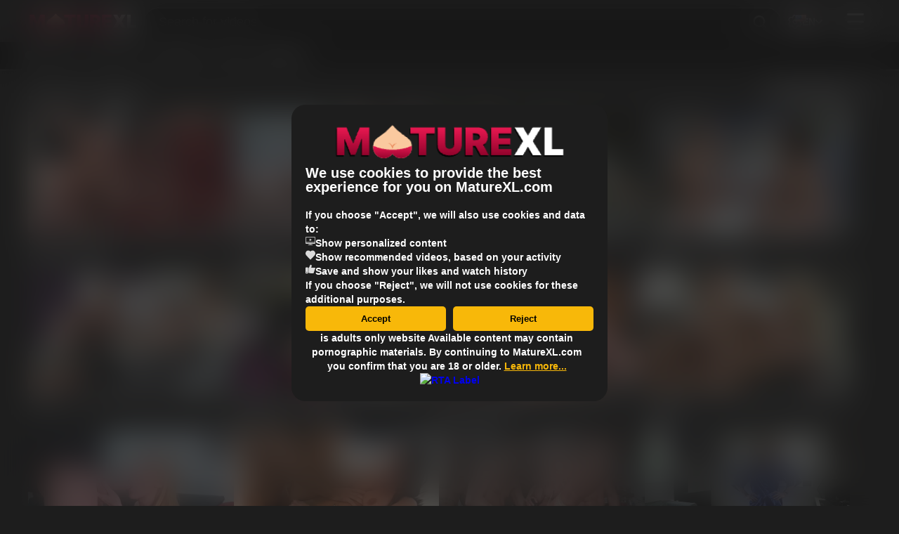

--- FILE ---
content_type: text/html; charset=utf-8
request_url: https://maturexl.com/tags/anal/
body_size: 129322
content:
<!DOCTYPE html>                              
<html lang="en"  class="dark">
<head>
	<title>Anal Porn - horny anal Collection | MatureXL.com</title>
	<meta http-equiv="Content-Type" content="text/html; charset=utf-8"/>
	<meta name="description" content="Watch anal Mature videos at MatureXL.com. experienced anal content collection."/>
    <meta name="viewport" content="width=device-width, initial-scale=1.0, maximum-scale=5.0">
    <meta name="RATING" content="RTA-5042-1996-1400-1577-RTA" />
    <meta name="rating" content="adult" />
        <meta name="robots" content="INDEX,FOLLOW"/>
    <meta http-equiv="delegate-ch" content="sec-ch-ua 
https://tsyndicate.com; sec-ch-ua-bitness 
https://tsyndicate.com; sec-ch-ua-arch 
https://tsyndicate.com; sec-ch-ua-model 
https://tsyndicate.com; sec-ch-ua-platform 
https://tsyndicate.com; sec-ch-ua-platform-version 
https://tsyndicate.com; sec-ch-ua-full-version 
https://tsyndicate.com; sec-ch-ua-full-version-list 
https://tsyndicate.com; sec-ch-ua-mobile 
https://tsyndicate.com">
	<link rel="icon" href="https://cdnstatic.maturexl.com/favicon.ico" type="image/x-icon"/>
	<link rel="shortcut icon" href="https://cdnstatic.maturexl.com/favicon.ico" type="image/x-icon"/>
<link rel="preconnect" href="https://cdnstatic.maturexl.com">
<link rel="dns-prefetch" href="https://cdnstatic.maturexl.com">
<link rel="preconnect" href="https://www.ageverif.com">
<link rel="dns-prefetch" href="https://tsyndicate.com">

            
    
    
    <link href="https://cdnstatic.maturexl.com/static/styles/swiper-bundle.min.css?v=8.5" rel="preload" as="style" onload="this.onload=null;this.rel='stylesheet'"/>
    <link href="https://cdnstatic.maturexl.com/static/styles/select2.css?v=8.5" rel="preload" as="style" onload="this.onload=null;this.rel='stylesheet'"/>
    <link href="https://cdnstatic.maturexl.com/static/styles/jquery.fancybox-metal.css?v=8.5" rel="preload" as="style" onload="this.onload=null;this.rel='stylesheet'"/>
    <style>*, input, textarea {outline: 0}*, :after, :before {box-sizing: border-box}.hamburger, body {color: var(--title-color)}.lang-open span, .links a {font-size: 12px;font-family: "Poppins", sans-serif;}.nav a, body, html {height: 100%}.auth-mobile .link, .btn-wrap .link, .lang-open span, .links a, .nav a {font-family: "Poppins", sans-serif;}.mask, .thumb .items-box .box-item {-webkit-backdrop-filter: blur(15px)}.mask, .sort .sort-drop {visibility: hidden}.favorite-hidden, .hidden-box, .sort .sort-drop, .user-menu, .user-menu-mobile {box-shadow: 0 4px 18px 0 rgba(0, 0, 0, .15)}.agree-box, .info-inner .copi, .modal-content .info {text-align: center}.mask-input, .nav a {white-space: nowrap}blockquote, body, button, dd, div, dl, dt, fieldset, form, h1, h2, h3, h4, h5, h6, input, li, ol, p, pre, td, th, ul {margin: 0;padding: 0}fieldset, img {border: 0}embed, img, object {vertical-align: bottom}address, caption, cite, code, dfn, em, th, var {font-style: normal;font-weight: 400}ol, ul {list-style: none}caption, th {text-align: left}h1, h2, h3, h4, h5, h6 {font-size: 100%}q:after, q:before {content: ''}a * {cursor: pointer}a {text-decoration: none}input {-webkit-appearance: none;border-radius: 0}i {backface-visibility: hidden}html {-ms-text-size-adjust: 100%;-webkit-text-size-adjust: 100%;--main-background: #1E1E1E;--title-color: #ffffff;--white-color: #ffffff;--main-color: #f8b809;--main-second-color: #ffd256;--gray-color: #777777;--bg-transparent: rgba(0, 0, 0, .6);--bg-btn-play: rgba(0, 0, 0, .8);--yellow-opacity-bg: rgb(255, 210, 86, .8);--bg-mask: rgba(0, 0, 0, 0.8);--black-color: #000000;--light-gray-color: #353535;--button-color: #353535;--border-color: #1f1f1f;--border-second-color: #434343;--search-border: 1px solid #434343;--bg-modal: rgba(0, 0, 0, 0.1)}html, body {overflow-x: hidden;}body {min-width: 320px;position: relative;font: 700 14px / 20px Roboto, Helvetica Neue, -apple-system, Arial, sans-serif;background-color: rgb(29 29 29);}.wrapper {display: flex;flex-direction: column;min-height: 100vh;position: relative;}.container {padding: 0 40px;margin: 0 auto}.section-row, .section-row.second, .tools-mobile .item, main {margin-bottom: 20px}.categories-list .item:last-child, .comments-item:last-child, .lang-box span:last-child, .list-items .list-link:last-child, .modal-content .row-box:last-child, .modal-field .row:last-child, .radio-block .item:last-child, .share-field .item:last-child, .tags-box:last-child, .tools-mobile .item:last-child, .twocolumns .row:last-child, header.second {margin-bottom: 0}.auth-mobile, .navigation-header, .section-row.primary, .tags-box, header {/*    margin-bottom: 10px;*/}.svg-icon, .swiper-button-next .svg-icon, .swiper-button-prev .svg-icon {display: inline-block;vertical-align: top;width: 1em;height: 1em;fill: #dadada;}input::-webkit-input-placeholder, textarea::-webkit-input-placeholder {color: #777}input:-moz-placeholder, textarea:-moz-placeholder {color: #777;opacity: 1}input::-moz-placeholder, textarea::-moz-placeholder {color: #777;opacity: 1}input:-ms-input-placeholder, textarea:-ms-input-placeholder {color: #777}input:focus::-webkit-input-placeholder, textarea:focus::-webkit-input-placeholder {color: transparent}input:focus:-moz-placeholder, textarea:focus:-moz-placeholder {color: transparent}input:focus::-moz-placeholder, textarea:focus::-moz-placeholder {color: transparent}input:focus:-ms-input-placeholder, textarea:focus:-ms-input-placeholder {color: transparent}input.placeholder, textarea.placeholder {color: #777 !important}header {flex-grow: 0;flex-shrink: 0}header .logo {display: block;flex-grow: 0;flex-shrink: 0;margin-right: 35px;padding: 5px 0;margin-right: 10px;}header .logo img {max-width: 155px;}header .navigation-menu {/*flex-grow: 1;*/flex-shrink: 1;display: flex;margin-right: 40px}.header-inner, .lang-holder, .links a, .nav a {position: relative}.hamburger {display: none;align-self: center;margin-left: 15px;cursor: pointer;font-size: 24px;border: none;background: 0 0}.mobile-header-actions-wrap {display: flex;margin-left: 10px;margin-right: 10px;}.hidden-box, .lang-box {background: var(--light-gray-color)}.links-holder {background-color: #1e1e1e;position: relative;}.box-inner .tools-box, .info-inner, .links, .viewlist-tools .btn-sbsc, .viewlist-tools .group, .viewlist-tools .reaction-btn {display: flex;align-items: center}.action-search .close-icon, .box-inner .tools-box .item-tool:last-child::after, .checkbox-input, .input-choice, .links a:last-child::after, .mask-button input[type=file], .nav a.second, .statistic-list .item:last-child::before, .swiper-button-next:after, .swiper-button-prev:after, .thumb .thumb-info .info-item .item-tool:last-child::after {display: none}.links a {line-height: 1.4;display: block;color: var(--main-color);margin-right: 26px}.lang-box span, .lang-open span, .nav a {color: var(--white-color)}.box-inner .tools-box .item-tool:last-child, .btn-wrap .link:last-child, .header-tools .tool-item:nth-child(2), .links a:last-child,  .thumb .items-box .box-item:last-child {margin-right: 0}.links a::after {content: '';position: absolute;width: 6px;height: 6px;border-radius: 50%;background: var(--gray-color);right: -15px;top: 50%;transform: translate(0, -50%)}.dropped-lang.show svg, .favorite-drop.show .btn .arrow, .sort.show .sort-btn svg, .user-box-mobile.show .btn .svg-icon.arrow, .user-box.show .btn .svg-icon.arrow {transform: rotate(180deg)}.dropped-lang.show .btn, .lang-holder.show .lang-open span, .list-items .list-link.active, .nav a.active, .nav a.second, .swiper-button-next:hover:after, .swiper-button-prev:hover:after, .user-box-mobile.show .btn, .user-box.show .btn {color: var(--main-color)}.top-links {display: flex;align-items: center;justify-content: space-between;padding-top: 7px;padding-bottom: 5px;position: relative;height: 60px;}.top-links .links {margin-right: 5px;}.header-inner {display: flex;justify-content: space-between;padding: 10px 0;}@media screen and (max-width: 1480px) {.header-inner {padding: 0;}}.lang-box {padding: 6px 14px;border-radius: 10px;max-height: 185px;overflow-y: auto;display: none;}.lang-box span {display: flex;align-items: center;margin-bottom: 10px;cursor: pointer;font-size: 12px;}.lang-box span img {margin-right: 6px}.lang-open {display: flex;align-items: center;cursor: pointer;padding: 0 10px;justify-content: space-between;}.lang-open span {display: flex;gap: 10px;}.nav, .nav a {display: flex}.lang-open .svg-icon {fill: var(--white-color);width: 10px;height: 6px;transform: rotate(0)}.radio-info::after, .radio-info::before, .statistic-list .item::before {transform: translate3d(0, -50%, 0);top: 50%}.lang-holder.show .lang-box, .sort.show .sort-drop {display: block;}.lang-holder.show .lang-open .svg-icon {fill: var(--main-color);transform: rotate(180deg)}.nav {justify-content: space-between;gap: 40px;width: 100%;}.nav a {font-size: 18px;align-items: center;color:  #dadada;line-height: 20px;font-weight: 300;}.nav a::after {content: '';position: absolute;height: 2px;background: var(--main-color);left: 0;bottom: 0;width: 0;transform: scaleX(0);transition: transform 0.4s ease;}.nav a:hover::after {transform: scaleX(1);}.categories-thumbs .swiper .thumb, .channels-thumbs .swiper .thumb, .models-thumbs .swiper .thumb, .nav a.active::after, .user-box-mobile .btn, .ava img{width: 100%}.thumb .thumb-info .avatar img {width: 40px;height: 40px}.search {flex-grow: 1;flex-shrink: 1;align-self: center;max-width: 640px;width: 100%;margin: auto;display: flex;flex-direction: row-reverse;align-items: center;}.mask, .user-menu {z-index: 10;right: 0}.search-inner {width: 100%;display: flex;position: relative;}.search-inner .btn-search, .search-inner input {background: 0 0;border: none;color: var(--white-color);}.search-inner input {width: 100%;height: 40px;padding: 5px 70px 5px 20px;font-size: 18px;border: var(--search-border);border-radius: 20px;background: #000;}.search-inner .btn-search {font-size: 20px;cursor: pointer;position: absolute;right: 20px;top: 54%;transform: translateY(-50%);}.action-search {display: none;align-items: center;justify-content: center;font-size: 24px;cursor: pointer;}.header-tools {display: flex;align-items: center;flex-grow: 0;flex-shrink: 0;}.header-tools .tool-item {display: block;margin-right: 30px;font-size: 20px;color: var(--white-color)}@media (max-width: 1360px) {.header-tools .tool-item {margin-right: 15px}}.btn-wrap {display: flex;align-items: center;line-height: 1.25}.btn-wrap .link, .pagination .pagination-item {margin-right: 10px}.btn-wrap .link {display: flex;align-items: center;justify-content: center;gap: 10px;border-radius: 10px;border: 1px solid #585d6b;padding: 9px 20px;background: var(--border-color);color: var(--white-color);font-size: 16px;cursor: pointer;font-weight: 550;}.auth-mobile .link {margin: 0;line-height: 1;font-size: 11px;background: transparent;color: #dadada;align-items: center;display: flex;flex-direction: column;font-weight: 400;width: 100%;padding: 10px;gap: 4px;}.auth-mobile .link svg {font-size: 24px;}.auth-mobile .link.second, .btn-wrap .link.second {padding: 9px 30px;background: var(--main-color);color: var(--black-color)}.auth-mobile {display: none;align-items: center;}.auth-mobile .link {width: 100%;padding: 10px}.auth-mobile .link.second, .player-tools .btn.second, .reaction-btn.second {padding: 10px}.auth-mobile .item {width: 50%}.navigation-header {width: 100%;align-items: center;display: none}@media (max-width: 1480px) {body.open-menu .mask, body.open-menu .navigation-menu {opacity: 1;transform: translate3d(0, 0, 0);visibility: visible}body.scroll-locked {height: 100%;overflow: hidden;position: fixed;width: 100%}header .navigation-menu {position: fixed;right: 0;top: 0;bottom: 0;z-index: 1000;background: #303030;backdrop-filter: saturate(180%) blur(20px);height: 100%;width: 284px;padding: 12px 12px 160px;flex-direction: column;overflow: auto;transform: translate3d(-100%, 0, 0);visibility: hidden;opacity: 0}.hamburger, .navigation-header {display: flex}.nav {background: #202020;flex-direction: column;align-items: flex-start;gap: 0;border-radius: 12px;}.nav a {width: 100%;margin-left: 0;padding: 10px 16px;color: #dadada;text-align: left;display: flex;font-size: 14px;font-weight: 400;font-family: Roboto, -apple-system, BlinkMacSystemFont, "Helvetica Neue", Arial, sans-serif;border-bottom: 1px solid #303030;gap: 10px;}.nav a::after {top: auto;bottom: 0}.nav a.second {display: block}.nav a:first-child {margin-top: 0;border-radius: 10px 10px 0 0;}.nav a:last-child {border-radius: 0 0 10px 10px;}.search {max-width: 100%}}.navigation-header .close {background: 0 0;border: none;font-size: 24px;color: var(--white-color);cursor: pointer}.dropped-lang .btn, .tools-mobile .link {font-size: 16px;font-family: robotomedium, sans-serif;gap: 10px;color: var(--white-color)}.group-logo {display: flex;flex-shrink: 1;flex-grow: 1}.group-logo img {height: auto;max-width: 200px}.tools-mobile {margin-top: 25px;display: none}.tools-mobile .icon-theme{font-size: 16px;color: var(--white-color);}.tools-mobile .link {display: flex;align-items: center}.tools-mobile .link svg, .user-box .link svg, .user-box-mobile .link svg {flex-grow: 0;flex-shrink: 0;font-size: 20px}.comment-box.active .form-box, .dropped-lang.show .hidden-box, .favorite-drop.show .favorite-hidden, .tabs-content.selected, .thumb a, .user-box-mobile.show .user-menu, .user-box-mobile.show .user-menu-mobile, .user-box.show .user-menu, .user-box.show .user-menu-mobile {display: block}.dropped-lang .btn {display: flex;align-items: center;width: 100%;background: 0 0;font-family: inherit;border: none;cursor: pointer}.dropped-lang .wrap {flex-grow: 1;flex-shrink: 1;gap: 10px;display: flex;align-items: center}.dropped-lang svg, .user-box .arrow, .user-box-mobile .arrow {flex-grow: 0;flex-shrink: 0;font-size: 10px}.dropped-lang img {flex-grow: 0;flex-shrink: 0;width: 20px;height: 20px;max-width: 100%;-o-object-fit: cover;object-fit: cover;overflow: hidden;border-radius: 100%}.hidden-box {margin-top: 20px;display: none;border-radius: 10px 0 10px 10px;max-height: 200px;overflow: hidden;overflow-y: auto}.user-box .btn, .user-box .link, .user-box-mobile .btn, .user-box-mobile .link {font-family: robotomedium, sans-serif;background: 0 0;border: none;display: flex;gap: 10px;cursor: pointer}.hidden-box a {display: flex;align-items: center;gap: 10px;font-size: 14px;font-family: robotomedium, sans-serif;color: var(--white-color);padding: 10px 30px}.mask {position: fixed;bottom: 0;left: 0;opacity: 0;top: 0;background: rgb(0 0 0 / 72%);}.user-box {margin-left: 30px;position: relative}@media (max-width: 1480px) {.header-tools .tool-item, header .navigation-menu {margin-right: auto;}.btn-wrap, .user-box {margin-left: 15px}.header-tools {display: none;}}.player-tools .col.second, .user-box .link svg {flex-grow: 0;flex-shrink: 0}.user-box .btn, .user-box-mobile .btn {align-items: center;font-size: 16px;color: var(--white-color)}.user-box .wrap, .user-box-mobile .wrap {display: flex;align-items: center;flex-grow: 1;flex-shrink: 1;gap: 10px}.user-box .wrap svg, .user-box-mobile .wrap svg {font-size: 18px}.sort .sort-btn span, .sort .sort-drop a, .sort .sort-drop span, .user-box .link, .user-box-mobile .link {font-size: 14px;color: var(--white-color)}.user-box .link, .user-box-mobile .link {align-items: center;padding: 10px 20px}.user-box .box.active .link, .user-box-mobile .box.active .link {background: var(--main-color);color: var(--black-color);pointer-events: none}.box-inner .tools-box .item-tool::after, .thumb .thumb-info .info-item .item-tool::after {background: var(--gray-color);top: 50%;transform: translateY(-50%);right: -10px}.modal-user-box img, .user-box img, .user-box-mobile img {max-width: 100%;width: 100%;height: 100%;-o-object-fit: cover;object-fit: cover}.banner-box .image, .box-inner .avatar img {-o-object-fit: cover;width: 100%;height: 100%}.author .ava, .user-box .ava, .user-box-mobile .ava {width: 40px;height: 40px;border-radius: 100%;overflow: hidden;flex-grow: 0;flex-shrink: 0;display: flex;align-items: center;justify-content: center;background: var(--light-gray-color);color: var(--white-color)}.user-box-mobile {display: none;margin-bottom: 10px}.user-menu-mobile {margin-top: 10px}.box-content .btn, .box-inner {margin-top: 20px;display: flex}.user-menu {position: absolute;min-width: 157px;top: calc(100% + 10px);max-height: 340px;overflow-y: auto}.banner-box, .box-content, .sort {position: relative}.user-menu, .user-menu-mobile {background: var(--light-gray-color);border-radius: 10px 0 10px 10px;display: none;z-index: 12;}main {flex-shrink: 1;flex-grow: 1}.banner-box {overflow: hidden;display: flex;flex-direction: column;justify-content: center;height: 350px}.banner-box .image {left: 0;max-width: 100%;object-fit: cover;position: absolute;top: 0}.box-content {z-index: 3;padding: 46px 70px}.box-content .title {font-family: robotoblack, sans-serif;font-size: 60px;color: var(--white-color);width: 100%}.box-content .btn, .box-inner .info-box .info-title, .pagination a, .pagination span, .sort .sort-btn span, .sort .sort-drop a, .sort .sort-drop span, .thumb .thumb-info .sub-title {font-family: robotomedium, sans-serif}.box-content .btn, .sort.show .sort-btn span {color: var(--black-color)}.box-content .btn {align-items: center;border-radius: 10px;padding: 0 30px;height: 50px;background: var(--main-color);font-size: 18px;width: -moz-fit-content;width: fit-content}.heading .title, .thumb .items-box .box-item.hd-item, .viewlist-headline .title {font-family: robotobold, sans-serif}.box-content .btn svg {fill: var(--black-color);margin-right: 10px}@media (max-width: 1640px) {.box-content .title {font-size: 40px}.box-inner {margin-top: 10px}}.box-inner .avatar {width: 50px;height: 50px;border-radius: 50%;overflow: hidden;margin-right: 10px;display: block}.box-inner .avatar img {max-width: 100%;object-fit: cover}.box-inner .info-box .info-title {font-size: 16px;line-height: 1.25;color: var(--main-color);display: inline-block;margin-bottom: 5px}.box-inner .tools-box .item-tool {font-size: 16px;line-height: 1.25;color: var(--gray-color);position: relative;margin-right: 16px}.box-inner .tools-box .item-tool::after {content: '';position: absolute;width: 6px;height: 6px;border-radius: 50%;overflow: hidden}.swiper-button-next, .swiper-button-prev {width: 40px;height: 40px;border-radius: 50%;background: var(--bg-transparent);font-size: 12px;color: var(--white-color);margin: 0;transform: translate3d(0, -50%, 0)}.pagination a, .pagination span, .sort .sort-btn, .sort .sort-drop a, .sort .sort-drop span, .pagination div {background: var(--button-color)}.heading {display: flex;align-items: center;margin: 10px 0;gap: 10px}.heading .title {font-size: 20px;line-height: 1.3;flex-grow: 1;flex-shrink: 1;color: #dadada;margin-top: 10px;}.sort {flex-grow: 0;flex-shrink: 0}.sort .sort-btn {display: flex;align-items: center;justify-content: center;border-radius: 10px;padding: 9px 20px;cursor: pointer;color: var(--white-color);border: 1px solid #585d6b;font-weight: 550;}.sort-btn[data-attr-btn]{min-width: 160px;}.sort .sort-btn.second {min-width: auto;}.sort .sort-btn svg {margin-left: 10px;width: 10px;height: 6px;transform: rotate(0)}.sort .sort-btn.second svg {width: 6px;height: 10px}.sort .sort-drop {position: absolute;border-radius: 10px 0 10px 10px;overflow: hidden;z-index: 2;width: 100%;top: calc(100% + 10px);opacity: 0;overflow-y: auto}.alphabet a, .btn-sbsc, .posted, .social-box .link, .thumb .img-holder {border-radius: 0px}.sort .sort-drop a, .sort .sort-drop span {display: block;padding: 10px 15px;cursor: pointer;}.button-submit, .sort.show .sort-btn, .swiper-pagination-bullet-active {background: var(--main-color)}.sort.show .sort-btn svg {fill: var(--black-color)}.thumbs {--flex-gap: 10px;--flex-items: 4;display: flex;flex-wrap: wrap;gap: var(--flex-gap)}.categories-thumbs .thumb, .models-thumbs .thumb, .thumbs .thumb {width: calc((100% / var(--flex-items)) - (((var(--flex-items) - 1) / var(--flex-items)) * var(--flex-gap)))}.categories-thumbs .thumb, .models-thumbs .thumb, .thumbs .thumb2 {width: calc((100% / var(--flex-items)) - (((var(--flex-items) - 1) / var(--flex-items)) * var(--flex-gap)))}@media (max-width: 1350px) {.categories-thumbs .thumb, .thumbs .thumb {--flex-items: 4}.categories-thumbs .thumb, .thumbs .thumb2 {--flex-items: 4}}@media (max-width: 1024px) {.container {padding: 0 20px}.heading .title {font-size: 24px}.thumbs .thumb {--flex-items: 3}.thumbs .thumb2 {--flex-items: 3}}@media (max-width: 767px) {body.show-search .search {top: 105%;visibility: visible;opacity: 1;transform: none;padding: 0;}.search-inner input {height: 35px;}#search_form {margin: 0 -10px;padding: 10px;background: #000;}.tools-mobile, .user-box-mobile, body.show-search .action-search .close-icon {display: block}.tools-mobile {width: 100%;padding: 12px;color: #dadada;text-align: left;display: flex;background-color: #202020;border-radius: 10px;}.tools-mobile .item {width: 100%;}.swiper-button-next, .swiper-button-prev, body.show-search .action-search .search-icon {display: none}.container {padding: 0 5px}.section-row, main {margin-bottom: 20px}.section-row.primary, .section-row.second, header {/*      margin-bottom: 10px;*/}header .logo {padding: 2px 0;}.search {position: absolute;right: 0;padding-right: 34px;top: 80%;left: 0;z-index: 3;opacity: 0;visibility: hidden;transform: translate3d(0, -50%, 0)}.search .lang-holder {display: none;}.action-search, .auth-mobile {display: flex}.box-content {padding: 20px}.box-content .title {font-size: 30px}.box-inner .avatar {width: 40px;height: 40px}.box-inner .info-box .info-title, .box-inner .tools-box .item-tool {font-size: 14px}.heading .title {font-size: 20px}.thumbs .thumb {--flex-items: 2}.thumbs .thumb2 {--flex-items: 2}}.thumb .img-holder {height: 170px;position: relative;padding-bottom: 56.4%;overflow: hidden;margin-bottom: 2px;/* border-radius: 8px;*/}.thumb .img-holder img {position: absolute;width: 100%;height: 100%;left: 0;right: 0;top: 0;bottom: 0;object-fit: cover;}.thumb .items-box {position: absolute;right: 5px;bottom: 5px;display: flex;align-items: center}.categories-thumbs, .channels-thumbs, .favorite-drop, .mask-button, .models-thumbs, .player, .posted, .statistic-list .item {position: relative}.thumb .items-box .box-item {display: flex;align-items: center;justify-content: center;backdrop-filter: blur(15px);background: var(--button-color);font-size: 0.8em;line-height: 1.6;color: var(--white-color);border-radius: 4px;padding: 0 4px;font-weight: 550;}.thumb .thumb-info {display: flex;align-content: flex-start}.thumb .thumb-info .avatar {display: block;width: 40px;height: 40px;margin-right: 10px;border-radius: 50%;overflow: hidden;flex-grow: 0;flex-shrink: 0}.statistic-list .item::before, .thumb .thumb-info .info-item .item-tool::after {position: absolute;width: 4px;height: 4px;border-radius: 50%;overflow: hidden;content: ''}.thumb .thumb-info .title {text-transform: capitalize;color: #dadada;overflow: hidden;text-overflow: ellipsis;display: -webkit-box;-webkit-line-clamp: 2;-webkit-box-orient: vertical;}@media screen and (max-width: 1024px) {.thumb .thumb-info .title {font-size: 12px;font-weight: 600;}}.thumb .thumb-info .sub-title {font-size: 0.8em;line-height: 1.4;display: inline-block;color: var(--main-color);}.thumb .thumb-info .info-item {display: flex;align-items: center;flex-wrap: wrap;gap: 2px 0;}.thumb .thumb-info .info-item .item-tool {font-size: 0.8em;line-height: 1.25;color: var(--gray-color);/* color: var(--title-color); */position: relative;margin-right: 16px}.categories-thumbs {--flex-gap: 8px;--flex-items: 6;display: flex;flex-wrap: wrap;gap: var(--flex-gap)}.models-thumbs {--flex-gap: 20px;--flex-items: 7;display: flex;flex-wrap: wrap;gap: var(--flex-gap)}.pagination {display: flex;justify-content: center;align-items: center;margin-top: 30px}@media screen and (max-width: 1024px) {.pagination {gap: 10px;}}@media screen and (max-width: 1480px) {.auth-mobile {padding: 10px 5px 5px;display: flex;background: #202020;border-radius: 12px;margin-bottom: 8px;}}.pagination .pagination-item.next span, .pagination .pagination-item.prev span {background: 0 0;padding: 0;color: var(--white-color)}.pagination .pagination-item.prev svg {margin-right: 5px}.pagination .pagination-item.prev div svg {margin-right: 5px}.pagination .pagination-item.next svg {margin-left: 5px}.pagination a, .pagination span, .pagination div {display: flex;align-items: center;justify-content: center;border-radius: 10px;padding: 10px 17px;font-size: 14px;text-align: center;height: 40px;}.alphabet .item.active a, .favorite-drop.show .btn, .pagination span, .player-tools .btn.active, .player-tools .item.active .btn, .player-tools .btn.voted, .rating-container .btn.voted{background: var(--main-color);color: var(--black-color);cursor: pointer;}.pagination a svg, .pagination span svg, .pagination div svg {width: 7px;height: 10px}.pagination a {color: #fff}.pagination a:hover {color: #000}.alphabet a, .reaction-btn {color: var(--white-color);font-family: robotomedium, sans-serif;}.models-thumbs .thumb .img-holder, .posted .wrap {padding-bottom: 150%}.categories-thumbs .swiper-button-next, .categories-thumbs .swiper-button-prev, .channels-thumbs .swiper-button-next, .channels-thumbs .swiper-button-prev, .models-thumbs .swiper-button-next, .models-thumbs .swiper-button-prev {top: calc(50% - 20px)}.swiper-pagination-bullet {width: 12px;height: 12px;background: rgba(255, 255, 255, .4)}.reaction-btn, .social-box .link {background: var(--button-color);transition: background .3s ease;}.swiper-horizontal > .swiper-pagination-bullets .swiper-pagination-bullet, .swiper-pagination-horizontal.swiper-pagination-bullets .swiper-pagination-bullet {margin: 5px}.categories-list .item, .comment-box, .modal-content .row-box, .modal-field .row, .share-field .item, .video-player .row, .wrap-alphabet, .feedback_content_removal .row-box {margin-bottom: 20px}.alphabet {display: flex;align-items: center;flex-wrap: wrap;margin: -3px;border-bottom: 1px solid #4e4e4e;}.alphabet a {display: flex;justify-content: center;font-size: 14px;font-weight: 700;padding: 10px 4px;cursor: pointer;font-family: Roboto, -apple-system, BlinkMacSystemFont, "Helvetica Neue", Arial, sans-serif;position: relative;}.alphabet a.active {color: #f8b809;}.alphabet a:before {content: '';position: absolute;width: 100%;height: 2px;background: #f8b809;bottom: 0;display: none;}.alphabet a.active:before {display: block;}@media screen and (hover:hover) {.alphabet a:hover {color: #f8b809;}}@media screen and (max-width: 1024px) {.alphabet a {padding: 5px 4px;}.alphabet a:before {display: none;}}.about-hold {display: flex;align-items: flex-start;position: relative;}.posted {flex-grow: 0;flex-shrink: 0;margin-right: 20px;max-width: 140px;width: 100%;overflow: hidden}.posted img {position: absolute;top: 0;left: 0;right: 0;bottom: 0;width: 100%;height: 100%;object-fit: cover;}.author, .comment-wrap, .viewlist-headline {display: flex;align-items: center;gap: 10px}.viewlist-headline .title {font-size: 26px}.categories-list a span:first-child, .comment-wrap .content, .viewlist-headline .wrap {flex-grow: 1;flex-shrink: 1}.statistic-list {display: flex;align-items: center;flex-wrap: wrap;margin-top: 4px;font-size: 14px}.statistic-list .item {margin-right: 5px;padding-right: 9px;color: var(--gray-color)}.statistic-list .item::before {background: var(--gray-color);right: 0}.statistic-list .item:last-child {padding: 0;margin: 0}.social-box {flex-grow: 0;flex-shrink: 0;display: flex;align-items: center;gap: 10px;position: absolute;right: 0;}.social-box .link {display: flex;align-items: center;justify-content: center;padding: 12px}.social-box img {display: block;width: 16px;height: 16px;max-width: 100%}.viewlist-description {margin-top: 10px;font-size: 16px;line-height: 1.4}.viewlist-tools {margin-top: 40px;display: flex;align-items: center;gap: 20px}.viewlist-tools .group {gap: 5px}.reaction-btn {gap: 10px;padding: 10px 15px;border: none;border-radius: 10px;font-size: 16px;cursor: pointer}.player-tools svg, .reaction-btn svg {font-size: 24px;flex-grow: 0;flex-shrink: 0}.btn-play, .categories-list a {align-items: center;display: flex}.btn-sbsc {overflow: hidden;cursor: pointer;border: none;font-size: 16px;background: 0 0;height: 40px}.btn-sbsc span:first-child {padding: 10px 20px;font-family: robotomedium, sans-serif;background: var(--main-color);color: var(--black-color);height: 100%;transition: color .3s ease;}.btn-sbsc span:nth-child(2), .letter {background: var(--button-color)}.btn-sbsc span:nth-child(2) {padding: 10px;height: 100%;color: var(--white-color);position: relative;}.btn-sbsc.done span:nth-child(2){font-size: 0;padding: 0 22px;}.btn-sbsc.done span:nth-child(2):before {content: "";position: absolute;width: 10px;height: 20px;border: solid white;border-width: 0 4px 4px 0;transform: rotate(45deg) translate(-50%, -50%);right: 50%;top: 50%;}.btn-sbsc.done{pointer-events: none;}.letter {color: var(--main-color);padding: 7px 20px;font-family: robotobold, sans-serif;font-size: 22px;line-height: 1;margin-bottom: 10px;}.btn-play, .favorite-hidden a, .player-tools .btn, .video-list a {color: var(--white-color)}.categories-list a{color: var(--title-color)}.author .name{color: var(--title-color)}.categories-list, .player-tools .btn {font-size: 16px;font-family: robotomedium, sans-serif}.description, .name-list, .user-comment {line-height: 1.25}.categories-list {-moz-column-count: 6;column-count: 6;width: 100%;-moz-column-width: 157px;column-width: 157px;gap: 3.625em;padding-left: 20px}.categories-list a {gap: 10px}.categories-list a span:last-child {font-family: robotoregular, sans-serif;flex-grow: 0;flex-shrink: 0;color: var(--gray-color);font-size: 14px}#kt_player{position: absolute!important;}.twocolumns {display: flex;flex-direction: column;}.twocolumns .row {margin-bottom: 20px;}@media (max-width: 1350px) {.models-thumbs .thumb {--flex-items: 4}.twocolumns {margin: 0 -10px;}.twocolumns .column {width: 100%;}.twocolumns .column.second {width: calc(var(--second-width) - 10px)}.twocolumns .column.second .heading .title{font-size: 20px;}.twocolumns .column.second .heading .sort .sort-btn{min-width: max-content;}}@media (max-width: 1210px) {.twocolumns .column.second .heading .sort .sort-btn span{font-size: 10px;}.twocolumns .column.second .heading .title{font-size: 14px;}}@media (max-width: 1024px) {.categories-thumbs .thumb, .models-thumbs .thumb {--flex-items: 3}.swiper-2, .swiper-channels, .swiper-models {margin: 0 -20px;padding: 0 20px}.twocolumns .column {--width: 100%}.twocolumns .column.second {display: none}}.player {width: 100%;height: 540px;}.bottom-video-avd-wrap-desc {position: absolute;left: 0;width: 100%;bottom: -50px;}.bottom-video-avd-wrap-mob {display: none;}@media screen and (max-width: 1350px) {.bottom-video-avd-wrap-desc {display: none;}.bottom-video-avd-wrap-mob {display: block;}}.ad-f-button {display: inline-block;font-size: 14px;padding: 3px 10px 2px;color: #000 !important;background: #f8b809;line-height: 1;border-radius: 5px;margin: 0px 0 0 8px;}.fh-line2 {display: flex !important;justify-content: center;flex-wrap: wrap;align-items: center;}@media (max-width: 1024px) {.player {height: auto;min-height: 220px;}}.player img, .player video {position: absolute;bottom: 0;height: 100%;left: 0;right: 0;top: 0;width: 100%}.btn-play {position: absolute;z-index: 3;top: 50%;left: 50%;transform: translate3d(-50%, -50%, 0);width: 120px;height: 120px;background: var(--bg-btn-play);font-size: 48px;border-radius: 100%;justify-content: center;border: none;cursor: pointer}@media (max-width: 767px) {.models-thumbs {--flex-gap: 10px;gap: 20px var(--flex-gap)}.categories-thumbs {--flex-gap: 8px;gap: 8px var(--flex-gap)}.categories-thumbs .thumb, .models-thumbs .thumb {--flex-items: 2}.pagination {margin-top: 20px}.swiper-2, .swiper-channels, .swiper-models {margin: 0 -10px;padding: 0 10px}.alphabet {margin: -5px}.alphabet .item {padding: 3px}.about-hold {flex-direction: column}.posted {margin: 0 auto 20px}.viewlist-tools {margin-top: 20px;justify-content: space-between}.categories-list {gap: 2.813em}.btn-play {font-size: 30px;width: 90px;height: 90px}}.player-title {text-transform: capitalize;margin-top: 15px;margin-bottom: 15px;font-family: robotobold, sans-serif;font-size: 24px;color: #dadada;line-height: 22px;}.player-title h1 {display: inline;}@media (max-width: 1024px) {.player-title {font-size: 20px}}.player-tools {display: flex;align-items: center;flex-wrap: wrap;gap: 10px}.player-tools.mob {display: none;}@media screen and (max-width: 1024px) {.player-tools.mob {display: flex;margin-top: 10px;}.player-tools.desc {display: none;}}.player-tools .col {/*flex-grow: 1;*/flex-shrink: 1;display: flex;align-items: center;justify-content: space-between;}@media (max-width: 991px) {.pagination .pagination-item {display: none}.pagination .pagination-item.active, .pagination .pagination-item.next, .pagination .pagination-item.prev {display: flex}.player-tools {flex-direction: column}.player-tools .col {width: 100%}}.player-tools .wrap {display: flex;align-items: center;gap: 20px}.player-tools .group, .player-tools .tools {display: flex;align-items: center;gap: 5px;}.player-tools .btn-download {display: flex;align-items: center;gap: 10px;padding: 8px 15px;min-height: 40px;border: none;border-radius: 30px;background: #f1f1f1;cursor: pointer;color: #000;position: relative;z-index: 1;margin-right: 200px;}.player-tools .btn {display: flex;align-items: center;gap: 10px;padding: 8px 15px;border: none;border-radius: 30px;background: var(--button-color);cursor: pointer;position: relative;z-index: 1;font-weight: 400;height: 40px;}@media (max-width: 767px) {.player-title {font-size: 15px}.player-tools .btn {padding: 10px}.player-tools .btn.primary {padding: 8px 15px}}.player-tools svg.arrow {font-size: 10px}.author .name {font-family: robotomedium, sans-serif}.author .statistic-list {font-size: 12px;margin-top: 8px}.favorite-hidden {display: none;position: absolute;z-index: 10;min-width: 160px;right: 0;top: calc(100% + 10px);max-height: 340px;overflow-y: auto;background: var(--button-color);border-radius: 10px 0 10px 10px}.btn-add-comments, .video-list a {font-family: robotomedium, sans-serif;border-radius: 5px;border: 1px solid #585d6b;background: var(--button-color)}.favorite-hidden a {display: block;padding: 10px;font-family: robotomedium, sans-serif}.tabs-content {display: none;margin-top: 20px}.group-box {display: flex;flex-wrap: wrap;align-items: center;gap: 0 20px}.name-list, .video-list .item {display: inline-block;vertical-align: top}.name-list {padding: 10px 0;margin-right: 5px;font-weight: 550;}.video-list {display: inline;font-size: 0}.video-list .item {padding: 3px}.video-list a {display: block;text-transform: capitalize;padding: 6px;font-size: 12px}.comments-headline {display: flex;align-items: center;flex-wrap: wrap;gap: 10px 20px;margin-bottom: 20px;}.comments-headline .title {font-family: robotobold, sans-serif;font-size: 26px}.btn-add-comments {display: flex;align-items: center;justify-content: center;flex-grow: 0;flex-shrink: 0;padding: 11px 20px;line-height: 1.15;color: var(--white-color);border: none;cursor: pointer;font-size: 14px}.form-box input, .form-box textarea, .share-field input {width: 100%;border: 1px solid var(--border-second-color)}.form-box {margin-top: 20px;display: none}.form-box .box, .radio-block .item {margin-bottom: 10px}.form-box input, .form-box textarea {font-family: inherit;border-radius: 10px;font-size: 14px;color: var(--title-color);background: 0 0}.btn-submit, .comment-info .username, .field-name, .form-box .btn, .radio-block, .share-field span {font-family: robotomedium, sans-serif}.form-box input::-webkit-input-placeholder, .form-box textarea::-webkit-input-placeholder {color: #fff}.form-box input:-moz-placeholder, .form-box textarea:-moz-placeholder {color: #fff;opacity: 1}.form-box input::-moz-placeholder, .form-box textarea::-moz-placeholder {color: #fff;opacity: 1}.form-box input:-ms-input-placeholder, .form-box textarea:-ms-input-placeholder {color: #fff}.form-box input:focus::-webkit-input-placeholder, .form-box textarea:focus::-webkit-input-placeholder {color: transparent}.form-box input:focus:-moz-placeholder, .form-box textarea:focus:-moz-placeholder {color: transparent}.form-box input:focus::-moz-placeholder, .form-box textarea:focus::-moz-placeholder {color: transparent}.form-box input:focus:-ms-input-placeholder, .form-box textarea:focus:-ms-input-placeholder {color: transparent}.form-box input.placeholder, .form-box textarea.placeholder {color: #fff !important}.form-box input {height: 40px;padding: 10px 20px;max-width: 453px;border: none;border-bottom: 1px solid #353535;}.form-box textarea {height: 100px;resize: none;padding: 20px;display: block}.btn-submit, .form-box .btn {margin-top: 20px;display: flex;align-items: center;justify-content: center;border-radius: 10px;color: var(--black-color);padding: 11px 20px;background: var(--main-color);border: none;cursor: pointer;font-size: 16px;}.comments-item {margin-bottom: 25px}.comment-wrap .ava {flex-grow: 0;flex-shrink: 0;width: 40px;height: 40px;border-radius: 50%;overflow: hidden;font-size: 20px;color: var(--white-color);background: var(--light-gray-color);display: flex;align-items: center;justify-content: center}.comment-info {display: flex;align-items: flex-start;gap: 10px;margin-bottom: 6px}.comment-info .username {color: var(--main-color)}.comment-info .username.anonymos:hover {text-decoration: none;}.comment-info .date {flex-grow: 0;flex-shrink: 0;color: var(--gray-color);font-size: 12px}.share-field label {display: flex;flex-direction: column;width: 100%}.share-field span {margin-bottom: 5px;color: var(--title-color)}.share-field input, .textarea textarea {font-family: inherit;background: 0 0;font-size: 14px}.share-field input {border-radius: 10px;color: var(--gray-color);height: 40px;padding: 10px 20px}.agree-box a, .footer-tools-mobile .copi span, .info-inner .copi span, .textarea textarea {color: var(--white-color)}.violation-box .box {display: flex;margin: -10px}.info-inner .copi, .info-inner .info-item {margin-right: 30px}.radio-block, .textarea {padding: 10px;width: 50%}.radio-info::after, footer {background: var(--black-color)}.textarea {display: flex;flex-direction: column}.textarea textarea {height: 100px;resize: none;padding: 20px;display: block;width: 100%;color: var(--title-color);border: 1px solid var(--border-second-color);border-radius: 10px}.field-name {margin-bottom: 10px;display: block}.label-choice {display: inline-flex}.radio-info {cursor: pointer;display: inline-block;vertical-align: top;position: relative;flex-grow: 1;flex-shrink: 1;padding-left: 30px}.radio-info::after {position: absolute;content: '';width: 6px;height: 6px;border-radius: 50%;left: 5px;z-index: 2;opacity: 0}.radio-info::before {position: absolute;content: '';width: 16px;height: 16px;background: var(--white-colors);border: 1px solid var(--gray-color);border-radius: 100%;left: 0}.checkbox-input:checked + .checkbox::after, .input-choice:checked + .radio-info:after {opacity: 1}.input-choice:checked + .radio-info::before {background: var(--main-color);border: solid 1px var(--main-color)}footer {flex-grow: 0;flex-shrink: 0}.footer-inner {padding: 50px 0;display: flex;gap: 40px}.footer-inner .logo {display: block;margin-bottom: 30px}.footer-inner .footer-info {width: 56%}.footer-text {font-size: 14px;color: var(--gray-color);max-width: 855px;width: 100%;margin-bottom: 30px;line-height: 1.7}.info-inner .info-item img {max-width: 100%;height: auto}.footer-tools-mobile .info-item, .info-inner .info-item span {font-size: 14px;line-height: 1.7;color: var(--white-color)}.footer-tools-mobile .copi, .info-inner .copi {font-size: 14px;line-height: 1.7;color: var(--gray-color)}.footer-tools-mobile {display: none;width: 100%;gap: 30px}@media (max-width: 479px) {.thumbs .thumb {--flex-items: 2}.thumbs .thumb2 {--flex-items: 2}.pagination .pagination-item.next a, .pagination .pagination-item.prev a,  .pagination .pagination-item.next div, .pagination .pagination-item.prev div {padding: 10px 19px}.pagination .pagination-item.next span, .pagination .pagination-item.prev span {display: none}.player {padding-bottom: 0;min-height: 220px}.btn-play {font-size: 24px;width: 60px;height: 60px}.violation-box .box {flex-direction: column}.radio-block, .textarea {width: 100%}.footer-tools-mobile {width: 60%;order: 1;flex-direction: column}}.list-items {width: 44%;display: flex;justify-content: space-between;gap: 30px 20px}.modal-box, .select2-container--default .select2-selection--single .select2-selection__arrow b {display: none}@media (max-width: 1160px) {.footer-inner {flex-wrap: wrap;padding: 30px 0;gap: 0}.footer-inner .footer-info {width: 100%}.info-inner {display: none}.footer-tools-mobile {display: flex}.list-items {width: 100%;flex-wrap: wrap}}.list-items .list {width: -moz-fit-content;width: fit-content}.list-items .list.second {width: calc(40% - 20px)}@media (max-width: 390px) {.player-tools .btn.primary {padding: 10px}}@media (max-width: 415px) {.footer-tools-mobile, .list-items .list.second {width: calc(50% - 10px)}}.list-items .list-title {font-family: robotobold, sans-serif;font-size: 16px;color: var(--white-color);text-transform: uppercase;margin-bottom: 30px}.btn-sign, .button-submit, .checkbox-label span:not(.checkbox), .list-items .list-link, .save-btn {font-family: robotomedium, sans-serif}@media (max-width: 479px) {.list-items {flex-wrap: wrap}.list-items .list {width: calc(50% - 10px)}.list-items .list.second {order: 1}.list-items .list-title {font-family: robotomedium, sans-serif}}.list-items .list-link {display: block;font-size: 14px;color: var(--gray-color);margin-bottom: 25px;cursor: pointer;}.modal-box {position: fixed;top: 0;left: 0;right: 0;bottom: 0;min-width: 1px;z-index: 99;align-items: center;justify-content: center;padding: 10px;-webkit-backdrop-filter: blur(15px);backdrop-filter: blur(15px);background: var(--bg-modal)}.hold-field, .modal-box.show, .modal-field {display: flex}.modal-content {background-color: var(--black-color);max-width: 484px;width: 100%;padding: 50px;border-radius: 15px;max-height: 100%;overflow: auto;top: 0;left: 0;right: 0;bottom: 0;position: relative;margin: auto}.modal-content.second {max-width: 960px}.modal-content .close {position: absolute;top: 20px;right: 20px;cursor: pointer;font-size: 24px;color: var(--white-color);display: block;}.modal-content .title {font-family: robotobold, sans-serif;font-size: 26px;margin-bottom: 20px}@media (max-width: 1024px) {.comments-headline .title, .modal-content .title {font-size: 24px}}.modal-content .input,.feedback_content_removal .input {height: 40px;padding: 10px 20px;font-family: inherit;width: 100%;border: 1px solid var(--border-second-color);border-radius: 10px;font-size: 14px;color: #fff;background: 0 0}.forgot-link, .modal-content .info {color: var(--gray-color);font-size: 14px;cursor: pointer;}.modal-content .info {margin-bottom: 10px}.row-field {padding-bottom: 50px;margin-bottom: 20px;border-bottom: 1px solid var(--border-color)}.row-field.second {padding-bottom: 30px}.last-row-field{margin-bottom: 0;padding-bottom: 0;border-bottom: none}.hold-field {align-items: center;gap: 5px;justify-content: space-between;padding-bottom: 10px}.checkbox-label {display: inline-flex;flex-wrap: wrap;align-items: center;cursor: pointer}.checkbox-label .checkbox {display: inline-flex;vertical-align: top;position: relative;margin-right: 10px;flex-shrink: 0;flex-grow: 0;width: 20px;border: 1px solid var(--border-second-color);border-radius: 5px;height: 20px;cursor: pointer;}.checkbox-label .checkbox::after {content: "";position: absolute;opacity: 0;transition: opacity .2s;left: 5px;top: 3px;width: 7px;height: 10px;border: solid var(--black-color);border-width: 0 2px 2px 0;transform: rotate(45deg)}.checkbox-label span:not(.checkbox) {font-size: 14px}.checkbox-input:checked + .checkbox {background: var(--main-color);border-color: var(--main-color)}.btn-sign {background: var(--border-color);color: var(--white-color);display: block;text-align: center;}.agree-box, .mask-input {color: var(--gray-color)}.btn-sign, .button-submit {width: 100%;border: none;border-radius: 10px;padding: 11px;cursor: pointer}.agree-box {font-size: 14px;line-height: 1.4;margin-top: 30px}.modal-field .col {width: 50%;padding: 0 25px 0 0}.modal-field .col.second {padding: 0 0 0 25px}@media (max-width: 767px) {.comments-headline .title {font-size: 20px}.modal-content {padding: 20px}.modal-content .title {font-size: 20px;padding-right: 34px}.modal-field {flex-direction: column}.modal-field .col {width: 100%;padding: 0}.modal-field .col.second {padding: 0;margin-top: 50px}}.modal-field .name {margin-bottom: 6px;display: block;font-size: 16px}.modal-field .textarea,.modal-box .textarea,.feedback_content_removal .textarea{padding: 10px 20px;height: 120px;resize: none;width: 100%;border: 1px solid var(--border-second-color);border-radius: 10px;background: 0 0;font-size: 14px;color: #fff;font-family: inherit;}.wrap-select {display: flex;align-items: center;margin: -5px}.col-list {flex-grow: 1;flex-shrink: 1;width: 29%;padding: 5px}.col-list.second {width: 42%}@media (max-width: 374px) {.wrap-select {flex-direction: column}.col-list, .col-list.second {width: 100%}}.mask-input {font-size: 14px;height: 40px;border-radius: 10px;position: relative;background: 0 0;padding: 5px 80px 5px 20px;width: 100%;overflow: hidden;text-overflow: ellipsis;border: 1px solid var(--border-second-color)}.file-wrap, .save-btn {border-radius: 10px;cursor: pointer}.file-wrap {font-size: 14px;min-height: 30px;padding: 6px 10px;background: var(--border-color);color: var(--color-white);position: absolute;right: 5px;top: 50%;transform: translate3d(0, -50%, 0);z-index: 2}.modal-user-box {margin-top: 20px;display: flex;align-items: center;gap: 20px}.modal-user-box .ava {width: 160px;height: 160px;flex-grow: 0;flex-shrink: 0;border-radius: 100px;display: flex;align-items: center;justify-content: center;background: var(--border-color);color: var(--white-color);font-size: 80px}.modal-user-box .ava img{border-radius: 100px;}.save-btn {margin-top: 30px;padding: 11px 28px;display: block;font-size: 16px;color: var(--black-color);background: var(--main-color);border: none}@media (min-width: 1025px) {.btn-sbsc:hover span:first-child, .links a:hover {color: var(--white-color)}.author .name:hover, .categories-list a:hover, .categories-list a:hover span:last-child, .header-tools .tool-item:hover, .lang-box span:hover, .lang-open:hover span, .list-items .list-link:hover, .modal-content .close:hover, .nav a:hover, .search-inner .btn-search:hover, .user-box .btn:hover {color: var(--main-color)}.header-tools .tool-item:hover svg, .lang-open:hover .svg-icon {fill: var(--main-color)}.nav a:hover::after {width: 100%}.nav a.no-border:hover::after {width: 0;}.auth-mobile .link.second:hover, .btn-wrap .link.second:hover {background: var(--main-second-color);color: var(--black-color)}.auth-mobile .link:hover, .btn-add-comments:hover, .btn-wrap .link:hover, .favorite-hidden a:hover, .file-wrap:hover, .user-box .link:hover, .video-list a:hover {background: var(--main-color);color: var(--black-color)}.box-content .btn:hover {background: var(--border-color);color: var(--white-color)}.box-content .btn:hover svg {fill: var(--white-color)}.box-inner .info-box .info-title:hover, .thumb:hover .thumb-info .title {color: var(--main-second-color)}.swiper-button-next:hover, .swiper-button-prev:hover {background: var(--main-color);color: var(--white-color)}.social-box .link:hover, .sort .sort-btn:hover {background: var(--main-color)}.sort .sort-btn:hover span {color: var(--black-color)}.sort .sort-btn:hover svg {fill: var(--black-color)}.btn-sign:hover, .player-tools .btn:hover, .reaction-btn:hover, .sort .sort-drop a:hover, .sort .sort-drop span:hover {color: var(--black-color);background: var(--main-color)}.thumb .thumb-info .sub-title:hover {color: var(--gray-color)}.pagination a:hover, .pagination div:hover {background: var(--main-color)}.btn-play:hover {background: var(--yellow-opacity-bg)}.btn-submit:hover, .button-submit:hover, .form-box .btn:hover, .save-btn:hover {background: var(--main-second-color)}.agree-box a:hover, .comment-info .username:hover, .forgot-link:hover {text-decoration: underline}}.select2-container--default .select2-selection--single {border-radius: 10px;height: 40px;display: flex;align-items: center;font-family: inherit;background: var(--black-color);border: 1px solid var(--border-second-color);font-size: 14px}.select2-selection__arrow::before {background-image: url("../images/down-arrow.svg");background-position: 50%;background-repeat: no-repeat;background-size: cover;content: "";height: 10px;left: 50%;top: 50%;transform: translate3d(-50%, -50%, 0);position: absolute;width: 10px}.select2-container--default .select2-selection--single .select2-selection__arrow {height: 10px;position: absolute;top: 50%;right: 20px;width: 10px;transform: translate3d(0, -50%, 0)}.select2-container--open .select2-selection__arrow::before {transform: translate3d(-50%, -50%, 0) rotate(180deg)}.select2-container--default .select2-selection--single .select2-selection__rendered {color: var(--white-color);padding: 0 35px 0 20px}.select2-results__option--selectable {color: var(--gray-color);height: 40px;padding: 0 20px;display: flex;align-items: center}.select2-container--default .select2-results__option--highlighted.select2-results__option--selectable {background-color: var(--main-color);color: var(--black-color)}.select2-dropdown {background-color: var(--black-color);border-radius: 10px;overflow: hidden;border: none;font-family: inherit;font-size: 14px}.select2-container--default .select2-search--dropdown .select2-search__field {height: 40px;border-radius: 10px;border: 1px solid var(--border-color);background: var(--black-color);color: var(--white-color);padding: 0 20px}.select2-container--default .select2-selection--single .select2-selection__placeholder {color: var(--gray-color);white-space: nowrap;text-overflow: ellipsis}.fancybox-wrap:not(.fancybox-type-image) .fancybox-close {opacity: 0;visibility: hidden;}#loginModal .wrap-checkbox .checkbox-label {position: relative;}#loginModal .wrap-checkbox .checkbox-input{z-index: 1;}#loginModal .wrap-checkbox span.checkbox{position: absolute;left: 0;}.modal-box .captcha img{margin: 10px 0 10px 0;}.checkbox-approve{position: relative;}.checkbox-approve .field-error {width: 100%;}.select2-container.select2-container--default.select2-container--open{z-index: 9999;}.hidden{display: none;}.video-player .success {width: 100%;text-align: center;font-weight: 700;color: var(--main-color);border: 2px solid var(--main-color);padding: 6px 2px;margin-bottom: 10px;}.field-error,.generic-error{color: red;}.mask-button input[type=file] {display: block;position: absolute;left: 0;top: 0;bottom: 0;padding: 0;opacity: 0;width: 100%;cursor: pointer;}.tags-box .categories-list .item:nth-child(-n+2) {display: none;}.heading .title a,.heading .title span{cursor: pointer;}.heading .title a:hover{color: var(--main-color);}.heading .title span{color: var(--main-color);}.no-thumb {display: flex;align-items: center;justify-content: center;position: absolute;top: 0;left: 0;width: 100%;height: 100%;font-size: 20px;background: rgb(43 43 43 / 25%);border-radius: .75rem;overflow: hidden;text-overflow: ellipsis;color: var(--white-color);}.no-thumb:hover {color: var(--main-second-color);}.comment-holder{margin-bottom: 20px;}.no-player .message, .card-playlist .line-private, .playlist-holder .line-private, .playlist-holder .line-premium {position: absolute;top: 50%;left: 50%;transform: translate(-50%, -50%);background-color: rgba(0, 0, 0, 0.7);width: 100%;height: 100%;color: #fff;padding: 20px;border-radius: 10px;text-align: center;align-content: center;}.message a {color: var(--main-second-color);}.content-removal{margin-bottom: 50px;}.content-removal .title,.feedback_content_removal .title{font-size: 18px;line-height: 1.3;flex-grow: 1;flex-shrink: 1;margin-bottom: 20px;}.content-removal p{margin-bottom: 10px;font-size: 16px;}.content-removal,.feedback_content_removal .content-block p{font-size: 16px;}.content-removal a,.feedback_content_removal a{color: var(--main-color);}.content-removal li {padding: 0;margin: 0;list-style: none;}.feedback_content_removal{margin-bottom: 50px;}.feedback_content_removal .field-error{display: none;}.feedback_content_removal .success{font-size: 22px;color: var(--main-color);}.feedback_content_removal input{max-width: 500px;}.feedback_content_removal .textarea{max-width: 800px;}.feedback_content_removal .button-submit.submit{max-width: 150px;}.feedback_content_removal .bottom .image{display: flex;align-items: center;gap: 10px;margin-bottom: 20px;}.feedback_content_removal .wrap-checkbox{display: flex;gap: 10px;flex-wrap: wrap;}.feedback_content_removal .row-box .field-label{margin-bottom: 10px;font-size: 16px;}.feedback_content_removal .media-wise{margin-top: 50px;}.feedback_content_removal .media-wise p{font-size: 16px;}.profile {padding: 30px 0;margin-bottom: 16px;}.info-holder {display: -webkit-box;display: -ms-flexbox;display: flex;}.info-holder .avatar {margin-right: 30px;height: 180px;width: 180px;position: relative;overflow: hidden;border-radius: 50%;-ms-flex-negative: 0;flex-shrink: 0;}.info-holder .info {width: 100%;}.info-heading {display: -webkit-box;display: -ms-flexbox;display: flex;-webkit-box-align: center;-ms-flex-align: center;align-items: center;margin-bottom: 16px;}.info-profile {display: -webkit-box;display: -ms-flexbox;display: flex;-webkit-box-pack: justify;-ms-flex-pack: justify;justify-content: space-between;max-width: 800px;width: 100%;}.info-heading .title {-webkit-box-flex: 1;-ms-flex-positive: 1;flex-grow: 1;font-weight: 600;font-size: 24px;line-height: 18px;}.info-profile .item {line-height: 36px;}.info-profile .item a{color: var(--main-color);}.profile .text-profile .title {font-weight: 400;font-size: 14px;line-height: 36px;margin-bottom: 15px;}.sort-holder {border-bottom: var(--border-color);}.sort-control {display: flex;gap: 20px;border-bottom: 2px solid black;padding-bottom: 10px;}.sort-control .link-tab{font-size: 16px;align-items: center;color: var(--title-color);position: relative;}.sort-control .link-tab:hover{color: var(--main-color);}.section-tabs.sort-holder a.active {color: var(--main-color);}.thumbs .bottom, .list-subscriptions .bottom,.list-subscriptions .bottom, .list-subscriptions .bottom {display: -webkit-box;display: -ms-flexbox;display: flex;-webkit-box-pack: end;-ms-flex-pack: end;justify-content: flex-end;-ms-flex-wrap: wrap;flex-wrap: wrap;gap: 5px;width: 100%;margin-top: 20px;}.thumbs .bottom .submit:disabled, .list-subscriptions .submit:disabled,.list-subscriptions .bottom .submit:disabled, .list-subscriptions .submit:disabled {opacity: 0.5;pointer-events: none;}.thumbs .wrap-checkbox {position: absolute;left: 10px;top: 10px;background: var(--bg-transparent);border-radius: 5px;}.thumbs .checkbox-label,.list-subscriptions .checkbox-label{display: flex;position: relative;}.thumbs .checkbox-label .checkbox,.list-subscriptions .checkbox-label .checkbox{margin: 0;}.thumbs .wrap-checkbox .checkbox-input,.list-subscriptions .wrap-checkbox .checkbox-input{z-index: 1;}.thumbs .wrap-checkbox span.checkbox,.list-subscriptions .wrap-checkbox span.checkbox {position: absolute;}.section-tabs.sort-holder a.active::before {width: 100%;}.sort-holder span::before, .sort-holder a::before {content: "";position: absolute;bottom: -11px;left: 0;width: 0;height: 1px;background: var(--main-color);}.list-subscriptions .item {width: calc(20% - 8px);background-color: var(--bg-transparent);overflow: hidden;border-radius: 10px;padding: 0 10px;}.list-subscriptions .item a {padding: 15px 0;display: block;font-size: 16px;display: -webkit-box;display: -ms-flexbox;display: flex;-webkit-box-align: center;-ms-flex-align: center;align-items: center;border-bottom: 2px solid var(--border-color);color: var(--white-color);}.list-subscriptions .item a:hover{color: var(--main-color);}.list-subscriptions form {display: -webkit-box;display: -ms-flexbox;display: flex;-ms-flex-wrap: wrap;flex-wrap: wrap;gap: 10px;}@media screen and (max-width: 600px) {.list-subscriptions .item {width: calc(50% - 5px);}}@media screen and (max-width: 1024px) {.list-subscriptions .item {width: calc(33.33% - 7px);}}@media screen and (max-width: 640px) {.list-subscriptions .item {width: 100%;}}.list-subscriptions .item-control {padding: 10px 0;display: flex;gap: 20px;}.list-subscriptions  .wrap-checkbox {border-radius: 5px;align-content: center;}.fav-drop li>span {display: flex;justify-content: space-between;}.btn.gold{justify-self: center;}.related .thumbs {--flex-items: 5;}.content-block a{color: var(--main-color);}.toggleTheme, .toggleTheme-mobile {cursor: pointer;width: 30px;height: 30px;margin-left: 10px;}.toggleTheme-mobile {display: none;}@media screen and (max-width: 767px) {.toggleTheme {display: none;}.toggleTheme-mobile {display: block;}}.toggleTheme svg {font-size: 30px;}.toggleTheme-mobile svg {font-size: 30px;}.icon-moon {display: none;}.light .icon-sun {display: none;}.light .icon-moon {display: inline-block;}.light .icon-moon svg {fill: #000;}.modal-box .success{font-weight: 600;font-size: 30px;color: #fff;text-align: center;}.feedback_content_removal .input,.feedback_content_removal .textarea{color: var(--title-color);}.rating-with-voters{position: relative;}.rating-with-voters .voters{position: absolute;bottom: -18px;white-space: nowrap;}.autocomplete-suggestions {background-color: var(--black-color);overflow-y: auto;border: var(--search-border);border-top: none;border-radius: 0 0 10px 10px;top: 0;}.autocomplete-suggestion {padding: 5px 20px;cursor: pointer;color: var(--white-color);}.autocomplete-suggestion:hover {color: var(--main-color);}.fancybox-overlay::-webkit-scrollbar {display: none;}.fancybox-margin{margin-right: auto!important;}.asside-link {background: var(--button-color);border-radius: 10px;padding: 15px 30px 30px 30px;margin-bottom: 30px;}.asside-link .title {font-weight: 400;font-size: 12px;line-height: 20px;letter-spacing: 0.3em;text-transform: uppercase;color: #747474;margin-bottom: 14px;text-align: center;}.asside-link .asside-thumb {display: block;margin-bottom: 20px;}.asside-link .asside-thumb:last-child {margin-bottom: 0;}.asside-link [data-uid],.asside-link [data-asg-ins]{width: auto!important;height: auto!important;}.asside-link iframe.na{width: 100%!important;}@media (max-width: 540px) {.info-holder {flex-direction: column;gap: 20px;align-items: center;}}@media (max-width: 450px) {.exo-native-widget {width: auto !important;height: auto !important;}}.kt-player .fp-ui{z-index: 10!important;}.hidden-box span {display: flex;padding: 5px;align-items: center;}.block-new-comment input, .block-new-comment textarea {color: #fff;}.player iframe {position: absolute;top: 0;left: 0;cursor: pointer;z-index: 1;height: 100% !important;}.swiper-models .swiper-slide {width: 16.6%;max-width: 220px;opacity: 0;transition: opacity 0.3s ease-in-out;}.swiper-models.swiper-initialized .swiper-slide {opacity: 1;}.live-sex {background-color: #fdcb0a;color: #000;border-radius: 3px;padding: 3px;display: flex;align-items: center;width: fit-content;position: relative;white-space: nowrap;font-size: 0.8em;font-weight: 550;height: max-content;margin-top: 10px;}.live-sex::before {content: '';position: absolute;width: 10px;height: 10px;border-radius: 50%;background-color: #7cfc00;top: 0;right: 0;transform: translate(40%, -40%);}.brazzers-free {color: #fff;border-radius: 20px;padding: 0 10px;display: flex;align-items: center;justify-content: center;width: fit-content;margin-left: 5px;white-space: nowrap;font-size: 12px;font-weight: 550;}.brazzers-free span {color: #fbc40e;}.top-header-avd {display: flex;margin: 0 0 0 auto;}.top-header-avd.mob {display: none;}@media screen and (max-width: 1480px) {.top-header-avd.mob {display: flex;}.top-header-avd.desc {display: none;}}@media screen and (hover:hover) {.live-sex:hover {color: #5339ee;}.brazzers-free:hover {color: #fbc40e;}.brazzers-free:hover span {color: #fff;}}.load-more {display: flex;align-items: center;justify-content: center;margin-top: 20px;}.load-more .more-box {display: flex;align-items: center;justify-content: center;border-radius: 10px;padding: 11px 20px;background: var(--main-color);color: #000;border: none;cursor: pointer;white-space: nowrap;margin: 0 10px;line-height: 1;font-weight: 550;}.load-more:after {content: '';width: 100%;height: 2px;background: var(--button-color);}.load-more:before {content: '';width: 100%;height: 2px;background: var(--button-color);}.load-more .more-box svg {transform: rotate(-90deg);margin-left: 10px;fill: #000;}@media (min-width: 1025px) {.load-more .more-box:hover {background: var(--button-color);color: var(--white-color);}.load-more .more-box:hover svg {fill: #fff;}}.top-options {-ms-flex-wrap: wrap;flex-wrap: wrap;margin-bottom: 10px;}.buttons-row {height: 39px;width: 100%;display: flex;align-items: center;gap: 10px 5px;flex-wrap: wrap;overflow: hidden;}.buttons-row.open {height: auto;overflow: auto;}.js_show-button {display: -webkit-box;display: -ms-flexbox;display: flex;-webkit-box-align: center;-ms-flex-align: center;align-items: center;background: var(--button-color);padding: 5px 10px;white-space: nowrap;color: var(--btn-color);border-radius: 5px;border: 1px solid #585d6b;}.button {font-family: robotomedium, sans-serif;border-radius: 5px;border: 1px solid #585d6b;background: var(--button-color);display: block;text-transform: capitalize;padding: 6px;font-size: 12px;color: var(--white-color);}@media (min-width: 1025px) {.button:hover {background: var(--main-color);color: var(--black-color);}}@media (max-width: 767px) {header {display: flex;flex-direction: column;}header .container {margin: 0;}.top-links .links {overflow: auto;}.mobile-thumb {display: none;}}#search_form {flex: 1 1;}.flex-more {display: flex;margin-bottom: 10px;align-items: baseline;}.flex-more span {display: flex;align-items: center;margin-right: 10px;}.tags-row, .categories-row {display: flex;flex-wrap: wrap;gap: 10px;}.tags-row .category_item, .categories-row .tag_item {display: none;}.tags-row .category_item a, .categories-row .tag_item a {font-family: robotomedium, sans-serif;border-radius: 5px;border: 1px solid #585d6b;background: var(--button-color);color: var(--white-color);padding: 6px;font-size: 12px;}.tags-row .category_item.visible, .categories-row .tag_item.visible {display: flex;}.show-more-tags, .show-more-categories {border-radius: 5px;background: var(--button-color);color: var(--white-color);padding: 2px 10px;font-size: 12px;cursor: pointer;display: flex;height: 26px;align-items: center;}@media (min-width: 1025px) {.tags-row .category_item a:hover, .show-more-tags:hover, .show-more-categories:hover, .categories-row .tag_item a:hover {background: var(--main-color);color: var(--black-color);}.show-more-tags:hover svg {fill: #000;}}.row-box label {display: block;margin-bottom: 10px;}.page-error {display: -webkit-box;display: -ms-flexbox;display: flex;-webkit-box-align: center;-ms-flex-align: center;align-items: center;-webkit-box-pack: center;-ms-flex-pack: center;justify-content: center;padding: 100px 10px 130px;font-size: 32px;}.channel-btns {display: flex;gap: 10px;}@media (max-width: 430px) {.viewlist-tools {flex-direction: column;}}.btn-relative {position: relative;}.comment-like.disabled svg, .comment-dislike.disabled svg {fill: var(--main-color);}.comment-like svg {fill: #fff;}.comment-dislike svg {fill: #ff5252;}@media (min-width: 1025px) {.comment-like:hover svg, .comment-dislike:hover svg {fill: var(--main-color);}}.comment-options {display: flex;gap: 5px;}.comment-rating.positive {color: #7cfc00;}.comment-rating.negative {color: #ff5252;}.header-avd {position: relative;}.header-avd .ad-title {position: absolute;top: 12px;right: 0;font-size: 13px;padding: 2px 6px 0;}.nav-mobile-slider {display: none;overflow: auto;background: #000;padding: 2px 20px;gap: 5px;margin: 0 -30px;border-bottom: 1px solid #000;}@media (max-width: 1480px) {.nav-mobile-slider {display: flex;}}@media (max-width: 767px) {.nav-mobile-slider {margin: 0 -20px;}}.nav-mobile-slider a {color: #fff;padding: 7px 5px;white-space: nowrap;}.nav-mobile-slider a.active {color: #000;background: #fff;}.sponsors-mobile {display: none;}@media screen and (max-width: 1024px) {.sponsors-mobile {display: flex;align-items: center;justify-content: space-between;border-top: 1px solid #606060;border-bottom: 1px solid #606060;}.sponsors-mobile a {color: #fff;font-weight: 600;padding: 15px 5px;border-right: 1px solid #606060;text-align: center;width: 100%;}.sponsors-mobile a:last-child {border: none;}}@media screen and (max-width: 767px) {#list_videos_related_videos_filter_list .heading .title {font-size: 14px;}}@media screen and (max-width: 1350px) {.player-title, .player-tools, .video-content {padding: 0 10px;}}.autocomplete-suggestion::before {content: '';display: inline-block;width: 16px;height: 16px;margin-right: 5px;background-image: url('/static/images/search2.svg');background-size: contain;background-repeat: no-repeat;}.autocomplete-suggestion {display: flex;align-items: center;}.row-social {gap: 10px;margin-bottom: 20px;}.share-social {width: 40px;height: 40px;border-radius: 50%;border: 1px solid #fff;display: flex;align-items: center;justify-content: center;overflow: hidden;transition: transform .3s ease;}@media screen and (hover:hover) {.share-social:hover, .more-share-mobile:hover {transform: scale(.95);}}.share-social img {max-width: 100%;height: auto;}.more-share-mobile {display: flex;flex-direction: column;gap: 5px;background: #4c4c4c;align-items: center;justify-content: center;width: 40px;height: 40px;border-radius: 50%;border: 1px solid #fff;cursor: pointer;transition: transform .3s ease;}.more-share-mobile span {display: block;width: 3px;height: 3px;border-radius: 50%;background: #fff;}.row-social {display: flex;padding: 0 10px;}.more-share-mobile span {margin: 0 !important;}.bottom-player-avd {padding: 0 10px;margin-top: 10px;height: 90px;width: 100%;display: flex;justify-content: center;}.bottom-player-avd > div {position: relative;}.bottom-player-avd > div:before {position: absolute;top: 36px;left: -50px;content: "ADVERTISEMENT";font: 9px Arial;margin: 0;background: #000;color: #fff;padding: 2px 5px;transform: rotate(270deg);letter-spacing: normal;}.bottom-player-avd-mobile {margin: 10px 20px;display: flex;justify-content: center;}.bottom-player-avd-mobile > div {position: relative;height: fit-content !important;}.bottom-player-avd-mobile > div:before {position: absolute;top: 50px;left: -50px;content: "ADVERTISEMENT";font: 9px Arial;margin: 0;background: #000;color: #fff;padding: 2px 5px;transform: rotate(270deg);letter-spacing: normal;}.related-spot-wrap {position: relative;}.related-spot-wrap:before {position: absolute;top: 50px;left: -50px;content: "ADVERTISEMENT";font: 9px Arial;margin: 0;background: #000;color: #fff;padding: 2px 5px;transform: rotate(270deg);letter-spacing: normal;}.flex-block {display: flex;gap: 5px;margin-right: 10px;}.flex-block:last-child {margin-right: 10px;}.flex-block a {white-space: nowrap;border-radius: 4px;background: var(--button-color);color: #dadada;padding: 2px 10px 2px 10px;font-size: 14px;font-weight: 300;display: flex;align-items: center;gap: 5px;text-transform: capitalize;transition: color .3s ease, background .3s ease;}.flex-block a svg {font-size: 20px;}.top-options-player {display: flex;padding-bottom: 10px;overflow: auto;}.top-options-player::-webkit-scrollbar {height: 4px;}.top-options-player::-webkit-scrollbar-thumb {background-color: var(--main-color);}.top-options-player::-webkit-scrollbar-track {background-color: transparent;}.custom-comment-box {display: flex;align-items: center;gap: 20px;}.custom-comment-box .btn {margin: 0 !important;}.custom-comment-box input {max-width: none !important;}.custom-comment-text {color: #fff !important;font-size: 16px;width: 100%;}.comment-top {display: flex;flex-wrap: wrap;gap: 5px;width: 100%;}.comment-bottom {display: flex;align-items: center;gap: 10px;margin-left: 50px;}.comment-bottom .text-likes {color: var(--gray-color);font-size: 12px;}.custom-comment-date {color: var(--gray-color);font-size: 12px;display: flex;align-items: center;gap: 30px;}.flex-block a.red-btn {background: #e34449;}@media screen and (hover:hover) {.flex-block a:hover {color: #000;background: var(--main-color);}.flex-block a.red-btn:hover {color: #000;background: var(--main-color);}.btn.gold:hover .icon-star {fill: #fff;}}.btn.gold .icon-star {fill: var(--main-color);}.player-title .time, .player-title .quality, .player-title .views {padding: 6px;border-radius: 3px 7px;font-size: 13px;display: inline;margin-left: 10px;}.player-title .quality {background: var(--main-color);color: #000;}.player-title .time, .player-title .views {background: #000;color: #fff;}.link-offer {display: flex;justify-content: center;width: 100%;}.link-offer .title {width: 100%;}@media screen and (max-width: 767px) {.nav {margin-top: 10px;}.tools-mobile {margin-top: 10px;}}.kt-player .fp-poster {display: flex;justify-content: center;}.fp-poster img {position: static !important;width: auto !important;height: auto !important;}.player-related-videos {translate: 0 30%;}.player-related-videos-container {display: -webkit-box;display: -ms-flexbox;display: flex;-webkit-box-align: center;-ms-flex-align: center;align-items: center;overflow-x: auto;gap: 0 10px;padding: 0 10px 10px;--sb-track-color: #000000;--sb-thumb-color: #ff8500;--sb-size: 3px;scrollbar-color: #ff8500 #000000;}.player-related-videos-item {display: -webkit-box;display: -ms-flexbox;display: flex;-ms-flex-wrap: wrap;flex-wrap: wrap;-webkit-box-pack: justify;-ms-flex-pack: justify;justify-content: space-between;background-color: rgba(7, 7, 7, .5);gap: 10px;padding: 5px;border-radius: 15px;color: #ff8500;opacity: background-color .5s;-webkit-box-shadow: 0 0 3px #000;box-shadow: 0 0 3px #000;-ms-flex-negative: 0;flex-shrink: 0;width: 33.33%;}.player-related-videos-item .thumb {background-repeat: no-repeat !important;background-size: 100% !important;padding: 0 !important;border-radius: 10px;aspect-ratio: 379 / 213;width: 100% !important;height: auto !important;}.player-related-videos-item .title {display: inline-block;max-width: calc(100% - 50px);white-space: nowrap;overflow: hidden;text-overflow: ellipsis;}@media screen and (max-width: 600px) {.player-related-videos-item {width: 50%;}}@media screen and (max-width: 480px) {.player-related-videos-item {width: 70%;}}@media screen and (max-width: 600px) {.player-related-videos {translate: 0 15%;}}@media screen and (max-width: 480px) {.player-related-videos {translate: 0 3%;}}@media screen and (any-hover: hover) {.player-related-videos-item:hover {background-color: rgba(7, 7, 7, .9);}}.flex-block a.green-btn {background: #00bb90;}@media screen and (any-hover: hover) {.flex-block a.green-btn:hover {background: var(--main-color);}}.autocomplete-suggestion strong {color: #e34449;margin: 0 5px;}@media screen and (any-hover: hover) {.autocomplete-suggestion:hover strong {color: var(--main-color);}}.bottom-player-avd > div {width: 100%;}.related-spot-wrap-mobile {display: none;}@media screen and (max-width: 1024px) {.related-spot-wrap-mobile {display: block;height: 290px;overflow: hidden;}.pagination .pagination-item {margin-right: 2px;display: block;}}.pagination {flex-wrap: wrap;}@media screen and (max-width: 1024px) {.desc-hidden {display: none;}}@media screen and (max-width: 1024px) {.twocolumns .column.video-player {width: 100%;}.twocolumns .column.second {display: none;}}.video-player .link-offer {margin-top: 10px;}.video-player .link-offer a {width: 100%;}.video-player .link-offer a img {width: 100%;}.flex-block a .icon-star {fill: var(--main-color);transition: fill .3s ease;}@media screen and (hover: hover) {.flex-block a:hover .icon-star {fill: #000;}}.below-player-link-wrap {display: flex;justify-content: space-between;padding: 20px;background: linear-gradient(0deg, rgba(53, 53, 53, 1) 0%, rgba(0, 0, 0, 1) 95%);align-items: center;}.below-player-link-wrap .below-player-link-item .right-link {padding: 10px;background: var(--main-color);color: var(--black-color);border-radius: 5px;font-weight: 700;transition: background .3s ease;}@media screen and (hover: hover) {.below-player-link-wrap .below-player-link-item .right-link:hover {background: #fff;}}.below-player-link-wrap .below-player-link-item .left-link-wrap {display: flex;gap: 10px;align-items: center;}.below-player-link-wrap .below-player-link-item .left-link-wrap .img img {max-width: 100px;height: auto;}.below-player-link-wrap .below-player-link-item .left-link-wrap .text .below-player-title {color: #fff;font-size: 17px;margin-bottom: 5px;}.below-player-link-wrap .below-player-link-item .left-link-wrap .text .below-player-text {color: var(--main-color);display: flex;gap: 5px;}.below-player-link-wrap .below-player-link-item .left-link-wrap .text .below-player-text span {display: inline-block;padding: 0 5px;border-radius: 5px;background: var(--main-color);color: #000;font-size: 12px;line-height: 1.4;}@media screen and (max-width: 620px) {.below-player-link-wrap {flex-direction: column;gap: 20px;padding: 10px;}.below-player-link-wrap .below-player-link-item:last-child {width: 100%;}.below-player-link-wrap .below-player-link-item:last-child .right-link {width: 100%;display: block;text-align: center;}}.fp-poster + div + div + div {top: 50% !important;left: 50% !important;transform: translate(-50%, -50%);}.fp-poster + div + div + div iframe {margin: 0 !important;position: static !important;top: auto !important;left: auto !important;}.fp-poster + div + div + div, .fp-poster + div + div + div iframe {width: 612px;height: 300px;}.fp-subtitle {display: none;}.flex-block a.blue-btn {background: var(--main-color);color: #000;}@media screen and (hover:hover) {.flex-block a.blue-btn:hover {background: var(--main-color);}.flex-block a.blue-btn:hover svg {fill: #000;}.flex-block a.green-btn:hover svg {fill: #000;}}@media screen and (max-width: 1024px) {.fp-poster + div + div + div {top: 40% !important;left: 50% !important;transform: translate(-50%, -50%);}.fp-poster + div + div + div, .fp-poster + div + div + div iframe {width: 312px;height: 169px;}.fp-poster + div + div + div iframe {margin: 0 !important;position: static !important;top: auto !important;left: auto !important;}}.remove-ads-link {padding: 0 5px;background: var(--main-color);color: var(--black-color);border-radius: 5px;margin-bottom: 3px;display: inline-block;transition: transform .3s ease;font-size: 8px;line-height: 2;text-transform: none;font-weight: 600;letter-spacing: normal;}@media screen and (hover:hover) {.remove-ads-link:hover {transform: scale(1.05);}}.remove-ads-link.second {width: fit-content !important;}.bottom-player-avd-mobile, .bottom-player-avd {justify-content: flex-start;flex-direction: column;align-items: center;}.asside-thumb div {overflow: hidden;}.video-player {width: 100%;}.main-content-inner {display: flex;background: #000;}.aside-avd-wrap {margin-left: 10px;}.aside-left-avd-wrap {margin-right: 10px;}@media screen and (max-width: 1024px) {.aside-avd-wrap, .aside-left-avd-wrap {display: none;}}.aside-avd-wrap .table {position: relative;}.aside-avd-wrap .table .title.absolute {position: absolute;top: -22px;}.aside-avd-wrap .table .title {display: flex;align-items: center;justify-content: center;line-height: 1;}.aside-avd-wrap .table .title .remove-ads-link {margin: 0;}.ad-title {line-height: 1;display: inline-flex;font-size: 20px;padding: 2px 10px 0;color: #000 !important;background: #f8b809;line-height: 1;border-radius: 5px;}.cs-link-above-player {display: flex;align-items: center;justify-content: center;flex-wrap: wrap;gap: 5px;padding: 10px;background: var(--main-color);color: var(--black-color);border-radius: 5px;margin-top: 10px;font-weight: 700;font-size: 15px;}.cs-link-above-player a {color: #000;text-decoration: underline;}@media screen and (hover:hover) {.cs-link-above-player a:hover {text-decoration: none;}}.star2 {fill: #fdcb0a;transition: fill .3s ease;}@media screen and (hover:hover) {.flex-block a.red-btn:hover .star2 {fill: #000;}}.custom-preview-block-video {position: absolute;top: 0;left: 0;width: 100%;height: 100%;object-fit: cover;z-index: 1;}@media screen and (max-width: 1024px) {.pagination-item:not(.prev), .pagination-item:not(.next), .pagination-item:not(.active) {display: none;}.pagination-item.mobile {display: block !important;}}.emoji-wrapper {position: absolute;z-index: 999;bottom: 100%;left: 0;display: flex;flex-direction: column;gap: 10px;height: 0;transition: height 0.3s ease;overflow: hidden;border-radius: 20px;background: #00000070;}.emoji-wrapper .emoji-item {cursor: pointer;display: flex;align-items: center;}.emoji-wrapper img {position: static !important;width: 50px !important;height: 50px !important;transition: transform .5s ease;}@media screen and (hover:hover) {.emoji-wrapper .emoji-item:hover img {transform: scale(1.2);}}.emoji-reactions-wrapper {position: absolute;z-index: 11;bottom: 50px;left: 40px;}@keyframes floatUpWavy {0% {transform: translate(0, 0);opacity: 1;}20% {transform: translate(calc(var(--x-range) * -1), -200px);}40% {transform: translate(calc(var(--x-range)), -400px);}60% {transform: translate(calc(var(--x-range) * -0.5), -600px);}80% {transform: translate(calc(var(--x-range) * 0.5), -800px);}100% {transform: translate(0, -1000px);opacity: 0;}}.flying-emoji {position: absolute;z-index: 999;bottom: 0;width: 80px !important;height: 80px !important;animation: floatUpWavy 10s ease-in-out forwards;pointer-events: none;will-change: transform, opacity;}.emoji-inner {position: relative;}.emoji-drop-btn {cursor: pointer;}.emoji-drop-btn img {width: 50px;}.emoji-inner.show .emoji-wrapper {height: 302px;}.emoji-counter {padding: 5px 10px;background: #000;border-radius: 20px;}.search-categories-block .form {position: relative;}.search-categories-block {margin-bottom: 10px;}.category_search {width: 100%;background: #000;border: 1px solid #4e4e4e;padding: 5px 30px 5px 10px;/*  border-radius: 20px;*/color: #fff;}.search-categories-block .form .btn-serch {position: absolute;top: 6px;right: 10px;}.sidebar-and-main-wrapper {display: flex;padding: 0 40px;}@media (max-width: 1024px) {.sidebar-and-main-wrapper {padding: 0 20px;}}.sidebar-wrapper {width: 15%;padding: 20px 10px;}.main-block-wrapper {width: 85%;padding-left: 10px;border-left: 1px solid #474747;}.sidebar-and-main-wrapper .container {padding: 0;}.sidebar-item {display: flex;flex-direction: column;justify-content: center;}.sidebar-item .side-link {margin-bottom: 10px;display: flex;align-items: center;gap: 5px;transition: color .3s ease;color: #dadada;cursor: pointer;font-weight: 300;}.sidebar-item .side-link.second {margin-bottom: 10px;display: flex;align-items: center;gap: 5px;transition: color .3s ease;color: #dadada;}.sidebar-item .side-link svg {transition: fill .3s ease;font-size: 20px;}.sidebar-item .side-link.second svg {font-size: 10px;}@media screen and (hover:hover) {.sidebar-item .side-link:hover, .sidebar-item .side-link.second:hover {color: var(--main-color);}.sidebar-item .side-link:hover svg, .sidebar-item .side-link.second:hover svg {fill: var(--main-color);}}.sidebar-item .side-link:not(.second):last-child {margin-bottom: 20px;padding-bottom: 20px;border-bottom: 1px solid #474747;}.sidebar-item .side-link span {font-size: 14px;padding-left: 5px;}@media screen and (max-width: 1480px) {.sidebar-wrapper {width: 15%;}.main-block-wrapper {width: 85%;}.sidebar-and-main-wrapper {padding: 0 20px;}}@media screen and (max-width: 1140px) {.sidebar-wrapper {width: 20%;}.main-block-wrapper {width: 80%;}}@media screen and (max-width: 1140px) {.sidebar-wrapper {display: none;}.main-block-wrapper {width: 100%;border-left: none;padding-left: 0;}.sidebar-and-main-wrapper {padding: 0 10px;}}.nav-wrap {background-color: #000;position: relative;border-bottom: 1px solid #4e4e4e;}@media screen and (max-width: 1140px) {.nav-wrap {border-bottom: none;box-shadow: none;overflow: hidden;}}header.scrolled-up {position: static;top: 0;z-index: 999;}.swiper {margin: 20px 20px 0;overflow: hidden;height: 35px;}.swiper .swiper-slide {width: fit-content;}.tags-row .swiper-slide a {color: #fff;background-color: rgb(38 38 38);border-radius: 50px;border: 1px solid rgb(51 51 51);padding: 8px 20px;display: block;transition: background .3s ease, color .3s ease;}@media screen and (hover:hover) {.tags-row .swiper-slide a:hover {background: #f8b809;color: #000;}}html.fancybox-lock header {z-index: 0;}.index_seo_top h1 {font-size: 24px;margin-bottom: 5px;margin-top: 15px;}.index_seo_top .text_top {margin-bottom: 10px;font-weight: 200;font-size: 13px;}.tags-index-wrap {display: flex;flex-wrap: wrap;gap: 10px;}.tag-item-index {color: #fff;background-color: rgb(38 38 38);border-radius: 50px;border: 1px solid rgb(51 51 51);padding: 8px 20px;display: block;transition: background .3s ease, color .3s ease;}@media screen and (hover:hover) {.tag-item-index:hover {background: #f8b809;color: #000;}}.tag-all-index {display: block;width: 100%;text-align: center;padding: 10px 5px;color: #fff;background-color: rgb(38 38 38);border-radius: 50px;border: 1px solid rgb(51 51 51);transition: background .3s ease, color .3s ease;margin-top: 10px;}@media screen and (hover:hover) {.tag-all-index:hover {background: #f8b809;color: #000;}}.categories-header-menu-wrap, .models-header-menu-wrap {position: absolute;top: 100%;left: 0;width: 100%;border-bottom: 1px solid rgb(51 51 51);background-color: rgb(29 29 29);padding: 10px;display: none;gap: 10px;align-items: flex-start;z-index: 13;}.categories-header-menu-wrap.show, .models-header-menu-wrap.show {display: flex;}.categories-header-menu-wrap .wrap, .models-header-menu-wrap .wrap {width: 50%;display: flex;flex-wrap: wrap;}.header-menu-cats-img .item {width: 14.28%;padding: 3px;height: 90px;position: relative;overflow: hidden;}.header-menu-cats-img .item .img-holder {width: 100%;position: relative;padding-bottom: 100px;}.header-menu-cats-img .item .img-holder img {width: 100%;position: absolute;top: 0;left: 0;width: 100%;object-fit: cover;}.header-menu-cats-img .item .title {position: absolute;bottom: 0;left: 0;width: 100%;color: #fff;padding: 5px;background: #000;text-align: center;font-size: 12px;transition: color .3s ease;overflow: hidden;text-overflow: ellipsis;display: -webkit-box;-webkit-line-clamp: 1;-webkit-box-orient: vertical;line-height: 1.6;}@media screen and (hover:hover) {.header-menu-cats-img .item:hover .title {color: var(--main-color);}}.cat-header-grid {display: flex;flex-wrap: wrap;gap: 15px 10px;text-align: center;}.cat-header-grid a {width: 13%;padding: 5px 3px;background: #000;color: #fff;overflow: hidden;text-overflow: ellipsis;font-size: 12px;display: -webkit-box;-webkit-line-clamp: 1;-webkit-box-orient: vertical;line-height: 1.6;transition: background .3s ease, color .3s ease;}@media screen and (hover:hover) {.cat-header-grid a:hover {background: #f8b809;color: #000;}}.cats-menu-hover, .models-menu-hover {gap: 10px;}.cats-menu-hover svg, .models-menu-hover svg {fill: #dadada;font-size: 10px;transition: transform .3s ease;}@media screen and (max-width: 1024px) {.cats-menu-hover svg, .models-menu-hover svg {display: none;}}.cats-menu-hover.active::after, .models-menu-hover.active:after {width: 100%;transform: scaleX(1);}.cats-menu-hover.active svg, .models-menu-hover.active svg {transform: rotate(180deg);fill: #f8b809;}.models-header-alphabet-grid {display: flex;flex-wrap: wrap;width: 50%;gap: 10px;}.models-header-alphabet-grid a {color: #fff;background: #000;width: 46px;padding: 5px 0;text-align: center;transition: background .3s ease, color .3s ease;}@media screen and (hover:hover) {.models-header-alphabet-grid a:hover {background: #f8b809;color: #000;}}.open-menu .nav-mobile-slider, .open-menu .links-holder {opacity: 1;}.open-menu .nav-wrap {background: transparent !important;}.cookiesBanner.hidden {opacity: 0;visability: hidden;pointer-events: none;}.cookiesBanner {background: rgba(30, 30, 30, .75);backdrop-filter: blur(20px);position: fixed;bottom: 0;left: 0;right: 0;top: 0;padding: 5px 0;text-align: center;z-index: 99999999999;display: flex;justify-content: center;align-items: center;transition: transform .3s;opacity: 1;visability: visible;transition: opacity .3s ease;pointer-events: all;}.cookiesBanner.transition {transform: translateY(100%);}.cookiesBanner .wrapper-cookies {display: flex;background: rgb(29 29 29);flex-direction: column;padding: 20px;border-radius: 20px;gap: 10px;max-width: 450px;}.cookies-title {font-size: 20px;text-align: left;font-weight: 800;margin-bottom: 20px;}.cookies-logo {margin: 0 40px;}.cookies-logo img {width: 100%;height: auto;}.cookiesBanner .wrapper-cookies p {text-align: left;display: flex;gap: 10px;}.cookies-btns {display: grid;grid-template-columns: repeat(2, 1fr);gap: 10px;}.cookiesBanner .wrapper-cookies .des {max-width: 760px;color: #fff;margin-right: 0.5rem;}.cookiesBanner .orangeButton {border: 0;background: #f8b809;color: #000;border-radius: 5px;display: inline-block;font-family: inherit;margin: 0;padding: 10px 15px;cursor: pointer;position: relative;outline: 0 none;text-align: center;appearance: none;vertical-align: top;text-decoration: none;font-weight: 700;transition: background .3s ease, color .3s ease;}@media screen and (hover:hover) {.okButton:hover {background: #008d13;color: #fff;}.rejectButton:hover {background: #8d0000;color: #fff;}}.cookiesBanner .des a {color: #f8b809;display: inline-block;text-decoration: underline;}.tags-row .swiper-slide {margin-right: 10px;}.index_seo_top {color: #b8b8b8;}.welcome-spot {margin-top: 10px;}.avd-heading span {display: inline-flex;font-size: 20px;padding: 2px 10px 0;color: #000 !important;background: #f8b809;line-height: 1;border-radius: 5px;}.video-share {position: absolute;z-index: 12;left: 10px;top: 50px;display: none;flex-direction: column;gap: 10px;}.kt-player.is-mouseover .video-share, .kt-player.is-paused .video-share {display: flex;}.video-share a {display: flex;align-items: center;gap: 10px;min-height: 50px;width: 50px;border: none;border-radius: 10px;background: var(--button-color);cursor: pointer;font-weight: 550;}.video-share a img {width: 30px;position: static;}@media screen and (max-width: 1024px) {.video-share a {min-height: 40px;width: 40px;}.video-share a img {width: 25px;}}.above-player-avd {display: flex;align-items: center;justify-content: center;flex-wrap: wrap;gap: 5px;padding: 10px;/*  background: linear-gradient(90deg, #270429, #8a2be2, #c201ca, #270429);*/background: linear-gradient(90deg, #000, #333, #333, #000);color: #fff;border-radius: 5px;margin-top: 15px;margin-bottom: 15px;font-weight: 700;font-size: 14px;transition: color .3s ease;}@media screen and (max-width: 350px) {.above-player-avd {font-size: 12px;}}@media screen and (hover:hover) {.above-player-avd:hover {color: #f8b809;}}.fh-special {color: #f8b809;}.fh-button2 {background: #FFCD00;color: #F7000A;display: inline-block;padding: 0 10px;border-radius: 3px;white-space: nowrap;}.thumbs-custom-swiper {display: flex;width: 100%;overflow-x: auto;box-sizing: border-box;white-space: nowrap;gap: 2px;}.thumbs-custom-swiper .thumb {min-width: 280px;width: 100%;position: relative;overflow: hidden;}.thumbs-custom-swiper .thumb .img-holder {margin: 0;border-radius: 0;}.thumbs-custom-swiper .thumb .items-box, .thumbs-custom-swiper .thumb .thumb-info {display: none !important;}@media screen and (max-width: 1024px) {.thumbs-custom-swiper .thumb {min-width: 200px;}}.thumbs-custom-swiper::-webkit-scrollbar {height: 3px;}.thumbs-custom-swiper::-webkit-scrollbar-track {background: transparent;}.thumbs-custom-swiper::-webkit-scrollbar-thumb {background: transparent;}.thumbs-custom-swiper .thumb .thumb-info {display: block;}#list_videos_videos_watched_right_now .pagination {margin-top: 10px;}.videos-wrapper {position: relative;}.scroll-button {position: absolute;top: 0;height: 100%;z-index: 10;background-color: rgba(0, 0, 0, 0.5);color: white;border: none;padding: 15px;cursor: pointer;font-size: 20px;display: flex;align-items: center;}.scroll-button.left {left: 0;}.scroll-button.right {right: 0;}@media (max-width: 1023px) {.scroll-button {display: none;}}.custom-swipet-title {color: #fff;position: absolute;bottom: -7px;padding: 20px 20px 10px;z-index: 3;white-space: normal;overflow: hidden;text-overflow: ellipsis;display: -webkit-box;-webkit-line-clamp: 2;-webkit-box-orient: vertical;background: linear-gradient(180deg, rgba(0, 0, 0, 0) 0%, rgb(31 31 31) 81.13%);width: 100%;border-radius: 0 0 10px 10px;}.avd-spot-uder-player-mob {display: none;}@media screen and (max-width: 1024px) {.avd-spot-uder-player-mob {display: block;margin: 10px 0;}.avd-spot-uder-player-mob .below-player-link-wrap {background: #000000;}.avd-spot-uder-player-desc {display: none;}}#list_videos_related_videos_filter_list .title {display: flex;flex-wrap: wrap;justify-content: center;}#list_videos_related_videos_filter_list .title a {margin-right: 20px;}#list_videos_related_videos_filter_list .title span {display: inline-flex;margin-right: 20px;}.static-page .heading .title {font-size: 30px;color: #f8b809;margin: 20px 0;}.empty-content h2 {font-size: 20px;margin-bottom: 10px;}.empty-content p {font-size: 16px;margin-bottom: 30px;line-height: 1.4;}.comment-like {display: flex !important;opacity: 1 !important;}.comment-like.liked svg {fill: #f8b809;}.categories-thumbs .item .cat-title {font-size: 14px;bottom: 8px;left: 8px;position: absolute;z-index: 2;color: #fff;font-weight: 700;}.categories-thumbs .img-holder {padding-bottom: 43%;margin-bottom: 0px;border-radius: 8px;}.categories-thumbs .img-holder:before {background: linear-gradient(180deg, transparent 50%, rgba(0, 0, 0, .3));transition: opacity .75s ease;will-change: opacity;content: "";height: 100%;left: 0;position: absolute;top: 0;width: 100%;z-index: 1;}.categories-thumbs .img-holder:after {background: linear-gradient(180deg, transparent 65%, rgba(0, 0, 0, .75) 125%);content: "";height: 100%;left: 0;position: absolute;top: 0;width: 100%;z-index: 1;}@media screen and (hover:hover) {.categories-thumbs .img-holder:hover:before {opacity: 0;}}#list_categories_categories_list {width: 100%;}.aside-left-avd-wrap {margin-right: 10px;}.report-open .flag-btn {background: var(--main-color);}.report-open .block-flagging {display: block;}.close {display: none;}.open-menu .close {display: flex;width: 24px;height: 24px;background: transparent;border: none;margin-left: 15px;}.open-menu .close svg {font-size: 24px;}.open-menu .hamburger {display: none;}.nav.second {display: none;}@media screen and (max-width: 1024px) {.nav.second {display: flex;margin-top: 5px;padding-top: 10px;}.nav.second a {display: flex;align-items: center;gap: 10px;}}.embed-wrap {padding-bottom: 21.4%;}@media screen and (max-width: 1024px) {.rating-btns {display: flex;align-items: center;}.rating-split {width: 1px;background: #353535;height: 28px;position: relative;display: flex;align-items: center;}.rating-split:after {content: '';position: absolute;width: 1px;height: 20px;background: rgba(255,255,255,0.2);z-index: 11;}.rating-btns .btn.rate-like {border-radius: 30px 0 0 30px;}.rating-btns .btn.rate-dislike {border-radius: 0 30px 30px 0;}.player-tools .group {width: 100%;gap: 5px;padding-bottom: 10px;}.player-tools .group::-webkit-scrollbar-thumb {background-color: transparent;}.player-tools .btn-download, .player-tools .btn {background: transparent;}.player-tools .btn span.second {font-size: 14px;}.player-tools .btn span {font-size: 14px;white-space: nowrap;}.player-tools .btn-download span {font-size: 12px;white-space: nowrap;color: var(--white-color);}.player-tools .btn-download {gap: 6px;padding: 3px 10px;background: #353535;border-radius: 30px;min-height: 28px;font-size: 12px;margin-right: 0;}.player-tools .btn {gap: 6px;padding: 6px 10px;background: #353535;border-radius: 30px;height: 28px;font-size: 12px;}.player-wrap {padding-bottom: 56.4% !important;}.fp-engine {object-fit: cover;}.player-tools svg, .reaction-btn svg {font-size: 16px;}}.embed-wrap:hover .video-share {display: block;}@media screen and (max-width: 1480px) {.mobile-hidden {display:none !important;}}.block-timeline {display: block;}.block-timeline {display: block;}.scenes-wrap {display: flex;overflow: auto;gap: 10px;padding-bottom: 5px;margin-bottom: 5px;margin-top: 5px;}.scenes-wrap::-webkit-scrollbar {height: 4px;cursor: pointer;}.scenes-wrap::-webkit-scrollbar-thumb {background-color: var(--main-color);}.scenes-wrap::-webkit-scrollbar-track {background-color: transparent;}.scenes-wrap a {cursor: pointer;position: relative;display: inline-block;min-width: 178px;}/*.scenes-wrap a:nth-child(5n + 1) {display: inline-block;}*/.scenes-wrap a img {max-width: 100%;height: auto;width: 100%;}.scenes-wrap a span {position: absolute;left: 0;right: 0;bottom: 0;background: rgba(0, 0, 0, 0.5);color: white;padding: 2px 5px;text-align: center;}.sub-categories-wrap {display: flex;flex-wrap: wrap;margin-bottom: 10px;gap: 10px;align-items: center;}.sub-categories-item {padding: 3px 10px;background: #303030;color: #fff;transition: background .3s ease, color .3s ease;display: none;font-size: 14px;font-weight: 400;}.sub-categories-item.visible {display: block;}@media screen and (hover:hover) {.sub-categories-item:hover {background: #f8b809;color: #000;}}.show-more-tags .svg-icon {transition: transform 0.3s ease;}.show-more-tags.is-open .svg-icon {transform: rotate(180deg);}@media screen and (max-width: 1024px) {.sub-categories-wrap {gap: 4px;}.sub-categories-item {font-size: 12px;font-weight: 400;border-radius: 4px;padding: 2px 10px;background: #303030;color: #dadada;}.show-more-tags {height: 24px;}.show-more-tags {font-size: 9px;}}.lang-holder.mob {display: none;}@media screen and (max-width: 766px) {.lang-holder.mob {display: block;}}.close-brgr {display: none;}.open-menu .close {display: flex;width: 24px;height: 24px;background: transparent;border: none;margin-left: 15px;}.mobile-icons {display: none;}@media screen and (max-width: 1480px) {.open-menu .close.close-brgr {display: flex;z-index: 12;position: absolute;right: 290px;top: 10px;}.open-menu .close.close-brgr svg {font-size: 16px;}.mobile-icons {display: block;}}.comment-count-wrap {color: #f8b809;}.index-categories-inner {display: none;}.index-categories-inner a {display: flex;align-items: center;gap: 5px;font-size: 12px;font-weight: 400;border-radius: 4px;padding: 2px 10px;background: #303030;color: #fff;}.index-categories-inner a .cat-title {white-space: nowrap;}@media screen and (max-width: 1024px) {.index-categories-inner {display: flex;overflow: auto;margin: 10px 5px 5px;padding-bottom: 10px;gap: 5px;}}/* Similar Button Overlay - Add to your main CSS file *//* Similar button on thumbnails - Always visible *//* Positioned on .thumb container, not inside img-holder */.thumb .similar-btn,.item .similar-btn {position: absolute;top: 8px;right: 8px;background: rgba(0, 0, 0, 0.75);border-radius: 4px;padding: 4px 8px;display: flex;align-items: center;justify-content: center;z-index: 20;text-decoration: none;transition: background 0.2s ease;}.similar-btn span {color: #fff;font-size: 12px;font-weight: 500;white-space: nowrap;}.similar-btn:hover {background: rgba(255, 90, 95, 0.95);}/* Mobile adjustments */@media (max-width: 768px) {.thumb .similar-btn,.item .similar-btn {padding: 3px 6px;top: 5px;right: 5px;}.similar-btn span {font-size: 10px;}}/* Ensure thumb has position relative */.thumb,.thumb_rel {position: relative;}.comment-count-wrap.desc {background: #e34449;width: 20px;display: inline-flex;height: 20px;align-items: center;justify-content: center;font-size: 12px;border-radius: 6px;color: #fff;}.comment-count-wrap.mob {background: #e34449;width: 15px;display: inline-flex;height: 15px;align-items: center;justify-content: center;border-radius: 6px;color: #fff;}.box-comment-unregistred {display: flex;align-items: center;gap: 10px;}.comment-user-plug {min-width: 40px;height: 40px;border-radius: 50%;display: flex;align-items: center;justify-content: center;background: #000000;overflow: hidden;}.comment-user-plug img {width: 100%;height: 100%;object-fit: cover;}.unregistred-comment-submit {width: 100%;padding-bottom: 3px;margin-bottom: 3px;border-bottom: 1px solid #353535;cursor: text;}.block-new-comment textarea {color: #fff;height: 40px;padding: 0;border: none;border-radius: 0;padding: 10px;border-bottom: 1px solid #353535;}.form-box input.custom-comment-input {border: none;border-bottom: 1px solid #353535;transition: border .3s ease;max-width: none;border-radius: 0;}.custom-comment-box {display: none;margin: 0;justify-content: end;}.block-new-comment.active .custom-comment-box {display: flex;}.block-new-comment.active .custom-comment-input {border-bottom: 1px solid #fff;}.block-new-comment.active .comment-user-plug {width: 40px;height: 40px;}@media screen and (max-width: 1024px) {.custom-comment-box .btn {padding: 5px 10px;height: 30px;}.custom-comment-box {gap: 10px;}.reject-comment {display: none !important;}.form-box input {border: 1px solid #353535;}.block-new-comment.active .custom-comment-input {border-bottom: 1px solid #353535;}.custom-comment-box {display: flex;}}.player-tools .group.rating-inner-desc {gap: 0;margin-right: 5px;}.player-tools .group.rating-inner-desc .rate-like {border-radius: 30px 0 0 30px;}.player-tools .group.rating-inner-desc .rate-dislike {border-radius: 0 30px 30px 0;}.rating-split-desctop {width: 1px;height: 40px;position: relative;display: flex;align-items: center;background: #353535;}.rating-split-desctop:after {content: '';position: absolute;width: 1px;height: 30px;background: rgba(255, 255, 255, 0.2);}@media screen and (max-width: 500px) {.player-tools .group .item {width: 100%;}.player-tools .btn, .player-tools .btn-download {padding: 6px 12px;justify-content: center;width: 100%;}.rating-btns .btn.rate-like, .rating-btns .btn.rate-dislike {padding: 6px 10px;}.player-tools .group {gap: 2px;}}@media screen and (max-width: 400px) {.player-tools .btn-download span {display: none;}}.reset-search-text {position: absolute;top: 6px;right: 50px;padding: 3px 5px;cursor: pointer;transition: color .3s ease;display: none;}@media screen and (hover:hover) {.reset-search-text:hover {color: #f8b809;}}@media screen and (max-width: 1024px) {.reset-search-text {top: 3px;}}@media screen and (max-width: 1024px) {.rating-with-voters .voters {bottom: -7px;left: 95px;}}.setting-wrap {margin: 0 10px;position: relative;}.setting-btn {display: flex;align-items: center;gap: 5px;position: relative;cursor: pointer}.setting-btn img {position: absolute;top: 0;left: 10px;}.icon-set {font-size: 20px;}.icon-down {font-size: 10px;transition: fill .3s ease}@media screen and (hover:hover) {.setting-btn:hover .icon-down {fill: #f8b809;}}.setting-inner {position: absolute;top: 110%;display: none;width: 200px;background: #303030;z-index: 1111;border-radius: 5px;padding: 10px 0;}.setting-wrap.active .setting-inner {display: flex;flex-direction: column;gap: 10px;}.big-thumbs-inner {padding: 0 10px;color: var(--white-color);font-size: 12px;display: flex;align-items: center;justify-content: space-between;}.big-thumbs-inner span {display: flex;align-items: center;gap: 10px;}.big-thumbs-switch {height: 18px;width: 30px;border-radius: 999px;background: #c9c9c9;position: relative;cursor: pointer;display: inline-block;vertical-align: middle;transition: background .2s ease;}.big-thumbs-switch::after{content: "";width: 14px;height: 14px;border-radius: 50%;background: #fff;position: absolute;top: 2px;left: 2px;transition: transform .2s ease;box-shadow: 0 1px 3px rgba(0,0,0,.25);}.big-thumbs-switch.is-on{background: #4caf50;}.big-thumbs-switch.is-on::after{transform: translateX(12px);}.big-thumbs-switch:focus{outline: none;box-shadow: 0 0 0 3px rgba(76,175,80,.25);}.big-thumbs .thumbs:not(.fh-videos4):not(.fh-videos2) {--flex-items: 3;}.mobile-header-actions-wrap .setting-wrap {display: none;}@media screen and (max-width: 1024px) {.big-thumbs .thumbs:not(.fh-videos4):not(.fh-videos2) {--flex-items: 2;}.mobile-header-actions-wrap .setting-wrap {display: block;}.search .setting-wrap {display: none;}.setting-inner.mob {right: 0;}}@media screen and (max-width: 500px) {.big-thumbs .thumbs:not(.fh-videos4):not(.fh-videos2) {--flex-items: 1;}.big-thumbs .thumbs .thumb {--flex-items: 1;}}</style>
    <svg aria-hidden="true" style="position: absolute; width: 0; height: 0; overflow: hidden" version="1.1" xmlns="http://www.w3.org/2000/svg" xmlns:xlink="http://www.w3.org/1999/xlink">
        <defs>
            <symbol id="icon-set" viewBox="0 0 20 20">
                <path fill-rule="evenodd" clip-rule="evenodd" d="M10 6.51172C8.07346 6.51172 6.51166 8.07351 6.51166 10.0001C6.51166 11.9267 8.07346 13.4885 10 13.4885C11.9266 13.4885 13.4884 11.9267 13.4884 10.0001C13.4884 8.07351 11.9266 6.51172 10 6.51172ZM7.90701 10.0001C7.90701 8.84418 8.84412 7.90707 10 7.90707C11.1559 7.90707 12.0931 8.84418 12.0931 10.0001C12.0931 11.156 11.1559 12.0931 10 12.0931C8.84412 12.0931 7.90701 11.156 7.90701 10.0001Z"/>
                <path fill-rule="evenodd" clip-rule="evenodd" d="M9.97632 3.95143e-07C9.56292 -8.90718e-06 9.21771 -8.95109e-06 8.93436 0.0193213C8.63939 0.0394515 8.36078 0.0828376 8.09065 0.194726C7.46384 0.454363 6.96583 0.952363 6.7062 1.57918C6.57103 1.90551 6.53443 2.24941 6.52045 2.62322C6.50921 2.92371 6.35756 3.17443 6.13376 3.30364C5.90996 3.43285 5.61702 3.43882 5.35116 3.29831C5.02045 3.12351 4.70431 2.98325 4.35411 2.93714C3.68146 2.84859 3.00117 3.03087 2.46291 3.4439C2.23095 3.62189 2.05406 3.84149 1.88915 4.08688C1.73072 4.32261 1.55815 4.62154 1.35143 4.9796L1.32794 5.02029C1.1212 5.37835 0.948626 5.67725 0.823686 5.93231C0.69363 6.19783 0.591891 6.46083 0.553723 6.75071C0.465165 7.42337 0.647454 8.10365 1.06047 8.64195C1.27546 8.92205 1.55495 9.12577 1.87164 9.32475C2.12632 9.48475 2.26765 9.74149 2.26763 10C2.26762 10.2584 2.12629 10.5152 1.87164 10.6752C1.55491 10.8741 1.2754 11.0779 1.06038 11.358C0.647361 11.8963 0.465082 12.5766 0.55363 13.2492C0.591798 13.5391 0.693537 13.8021 0.823593 14.0676C0.948533 14.3227 1.12111 14.6216 1.32784 14.9796L1.35133 15.0204C1.55806 15.3784 1.73063 15.6773 1.88905 15.913C2.05397 16.1584 2.23086 16.378 2.46282 16.556C3.00108 16.969 3.68137 17.1514 4.35402 17.0628C4.7042 17.0167 5.02032 16.8765 5.35102 16.7017C5.6169 16.5611 5.90989 16.5671 6.13371 16.6964C6.35755 16.8256 6.50921 17.0763 6.52045 17.3768C6.53443 17.7506 6.57104 18.0945 6.7062 18.4208C6.96583 19.0476 7.46384 19.5457 8.09065 19.8053C8.36078 19.9172 8.63939 19.9606 8.93436 19.9807C9.21771 20 9.56292 20 9.97632 20H10.0233C10.4368 20 10.7819 20 11.0653 19.9807C11.3603 19.9606 11.6389 19.9172 11.9091 19.8053C12.5359 19.5457 13.0339 19.0476 13.2935 18.4208C13.4287 18.0945 13.4652 17.7506 13.4792 17.3767C13.4905 17.0763 13.6421 16.8256 13.8659 16.6963C14.0897 16.5671 14.3827 16.5611 14.6486 16.7016C14.9793 16.8764 15.2954 17.0167 15.6456 17.0627C16.3183 17.1513 16.9986 16.969 17.5368 16.556C17.7688 16.378 17.9456 16.1584 18.1105 15.913C18.269 15.6773 18.4415 15.3784 18.6482 15.0204L18.6718 14.9796C18.8785 14.6216 19.0511 14.3226 19.176 14.0675C19.3061 13.802 19.4078 13.5391 19.446 13.2492C19.5345 12.5765 19.3522 11.8962 18.9392 11.358C18.7242 11.0778 18.4447 10.8741 18.128 10.6752C17.8733 10.5152 17.732 10.2584 17.732 9.99991C17.732 9.74149 17.8733 9.48484 18.1279 9.32484C18.4448 9.12586 18.7243 8.92223 18.9393 8.64195C19.3523 8.10371 19.5346 7.42343 19.4461 6.75077C19.4079 6.46089 19.3062 6.1979 19.1761 5.93237C19.0512 5.67733 18.8786 5.37845 18.6719 5.02042L18.6484 4.9797C18.4416 4.62163 18.2691 4.32268 18.1106 4.08695C17.9457 3.84155 17.7689 3.62195 17.5369 3.44395C16.9986 3.03094 16.3184 2.84865 15.6456 2.93721C15.2955 2.98331 14.9794 3.12355 14.6487 3.29834C14.3828 3.43887 14.0898 3.43289 13.866 3.30367C13.6422 3.17445 13.4905 2.92369 13.4792 2.62317C13.4652 2.24938 13.4287 1.90549 13.2935 1.57918C13.0339 0.952363 12.5359 0.454363 11.9091 0.194726C11.6389 0.0828376 11.3603 0.0394515 11.0653 0.0193213C10.7819 -8.95109e-06 10.4368 -8.90718e-06 10.0233 3.95143e-07H9.97632ZM8.6246 1.48386C8.69641 1.45413 8.80543 1.42672 9.02934 1.41143C9.25957 1.39573 9.55688 1.39535 9.99985 1.39535C10.4428 1.39535 10.7401 1.39573 10.9703 1.41143C11.1943 1.42672 11.3033 1.45413 11.375 1.48386C11.6599 1.60188 11.8864 1.82824 12.0043 2.11316C12.0416 2.20303 12.0724 2.34314 12.0849 2.67532C12.1124 3.41242 12.4929 4.12213 13.1683 4.51207C13.8437 4.90203 14.6486 4.87665 15.3007 4.53198C15.5946 4.37665 15.7314 4.33332 15.8278 4.32062C16.1335 4.28037 16.4427 4.36323 16.6874 4.55096C16.7491 4.59825 16.8273 4.67897 16.9525 4.86527C17.0812 5.05677 17.2302 5.31405 17.4517 5.69768C17.6732 6.08131 17.8215 6.33896 17.923 6.54617C18.0217 6.74774 18.0525 6.85588 18.0626 6.9329C18.1029 7.23865 18.02 7.54788 17.8323 7.79254C17.7731 7.86972 17.6672 7.9665 17.3856 8.14335C16.7612 8.53581 16.3368 9.22009 16.3367 9.99991C16.3367 10.7798 16.7611 11.4642 17.3856 11.8567C17.6671 12.0335 17.773 12.1302 17.8322 12.2074C18.0199 12.4521 18.1028 12.7613 18.0625 13.0671C18.0524 13.1441 18.0216 13.2522 17.9229 13.4538C17.8214 13.6609 17.6731 13.9186 17.4516 14.3022C17.2301 14.6859 17.0812 14.9432 16.9524 15.1347C16.8272 15.3209 16.749 15.4017 16.6873 15.4489C16.4426 15.6367 16.1334 15.7195 15.8277 15.6793C15.7313 15.6666 15.5945 15.6233 15.3006 15.468C14.6485 15.1233 13.8436 15.098 13.1681 15.4879C12.4929 15.8779 12.1124 16.5875 12.0849 17.3247C12.0724 17.6568 12.0416 17.7969 12.0043 17.8869C11.8864 18.1717 11.6599 18.3981 11.375 18.5162C11.3033 18.5459 11.1943 18.5733 10.9703 18.5886C10.7401 18.6043 10.4428 18.6047 9.99985 18.6047C9.55688 18.6047 9.25957 18.6043 9.02934 18.5886C8.80543 18.5733 8.69641 18.5459 8.6246 18.5162C8.33976 18.3981 8.11335 18.1717 7.99533 17.8869C7.9581 17.7969 7.92725 17.6568 7.91482 17.3247C7.88726 16.5876 7.5068 15.8779 6.83139 15.4879C6.15598 15.098 5.35113 15.1233 4.699 15.468C4.40511 15.6233 4.26835 15.6667 4.1719 15.6793C3.86614 15.7196 3.55692 15.6367 3.31226 15.449C3.25063 15.4018 3.17236 15.321 3.04716 15.1347C2.91847 14.9433 2.76949 14.686 2.548 14.3023C2.3265 13.9187 2.17819 13.661 2.07669 13.4539C1.97796 13.2523 1.94718 13.1441 1.93704 13.0671C1.89679 12.7613 1.97965 12.4521 2.16739 12.2074C2.22661 12.1303 2.33251 12.0335 2.61399 11.8567C3.23853 11.4643 3.66294 10.7799 3.66298 10.0001C3.66303 9.22009 3.2386 8.53572 2.614 8.14326C2.33259 7.96641 2.22669 7.86965 2.16747 7.79247C1.97974 7.54781 1.89689 7.2386 1.93714 6.93284C1.94728 6.85582 1.97805 6.74768 2.07678 6.54611C2.17828 6.33889 2.3266 6.08125 2.54809 5.69761C2.76958 5.31398 2.91855 5.05671 3.04726 4.8652C3.17246 4.67891 3.25072 4.59819 3.31235 4.5509C3.55702 4.36316 3.86624 4.28031 4.17198 4.32056C4.26844 4.33326 4.40521 4.37659 4.69914 4.53194C5.35123 4.87661 6.15605 4.90197 6.83143 4.51205C7.50681 4.12212 7.88726 3.41244 7.91482 2.67537C7.92725 2.34315 7.9581 2.20304 7.99533 2.11316C8.11335 1.82824 8.33976 1.60188 8.6246 1.48386Z"/>

            </symbol>
            <symbol id="icon-cats" viewBox="0 0 20 20">
                <path d="M6.0127 10.9453C7.65756 10.9453 8.98819 12.2878 8.98828 13.9414V17.0049C8.98808 18.6577 7.65731 20 6.0127 20H2.97559C1.33098 20 0.000199589 18.6577 0 17.0049V13.9414C9.2467e-05 12.2878 1.33072 10.9453 2.97559 10.9453H6.0127ZM17.0254 10.9453C18.6695 10.9453 19.9999 12.288 20 13.9414V17.0049C19.9998 18.6575 18.6692 20 17.0254 20H13.9873C12.3427 20 11.0119 18.6577 11.0117 17.0049V13.9414C11.0118 12.2878 12.3424 10.9453 13.9873 10.9453H17.0254ZM2.97461 12.3398C2.10335 12.34 1.39476 13.0548 1.39453 13.9404V17.0039C1.39459 17.8888 2.10335 18.6033 2.97461 18.6035H6.0127C6.88399 18.6034 7.59271 17.8888 7.59277 17.0039V13.9404C7.59254 13.0548 6.88399 12.34 6.0127 12.3398H2.97461ZM13.9863 12.3398C13.1151 12.34 12.4065 13.0548 12.4062 13.9404V17.0039C12.4063 17.8888 13.1151 18.6033 13.9863 18.6035H17.0254C17.8958 18.6034 18.6044 17.8887 18.6045 17.0039V13.9404C18.6043 13.0549 17.8958 12.34 17.0254 12.3398H13.9863ZM6.0127 0C7.65737 0 8.98818 1.34225 8.98828 2.99512V6.05957C8.98808 7.71168 7.65702 9.05469 6.0127 9.05469H2.97559C1.33126 9.05469 0.000199325 7.71168 0 6.05957V2.99512C0.000100813 1.34225 1.33092 0 2.97559 0H6.0127ZM17.0254 0C18.6693 0 19.9999 1.34244 20 2.99512V6.05957C19.9998 7.71149 18.669 9.05469 17.0254 9.05469H13.9873C12.343 9.05469 11.0119 7.71168 11.0117 6.05957V2.99512C11.0118 1.34225 12.3426 0 13.9873 0H17.0254ZM2.97461 1.39453C2.10346 1.39471 1.39477 2.10939 1.39453 2.99414V6.05859C1.39459 6.94292 2.10372 7.65803 2.97461 7.6582H6.0127C6.88362 7.65807 7.59271 6.94294 7.59277 6.05859V2.99414C7.59254 2.10936 6.88388 1.39466 6.0127 1.39453H2.97461ZM13.9863 1.39453C13.1152 1.39471 12.4065 2.10939 12.4062 2.99414V6.05859C12.4063 6.94292 13.1154 7.65803 13.9863 7.6582H17.0254C17.8955 7.65806 18.6044 6.94283 18.6045 6.05859V2.99414C18.6043 2.10947 17.8957 1.39468 17.0254 1.39453H13.9863Z"/>
            </symbol>
            <symbol id="icon-modls" viewBox="0 0 20 20">
                <g clip-path="url(#clip0_39_2982)">
                    <path fill-rule="evenodd" clip-rule="evenodd" d="M9.99999 1.5625C8.1363 1.5625 6.41832 2.17637 5.0342 3.2132C4.68887 3.47188 4.19922 3.40164 3.94054 3.05632C3.68186 2.71099 3.7521 2.22134 4.09742 1.96266C5.7426 0.730271 7.78712 0 9.99999 0C15.4414 0 19.8528 4.41021 19.8528 9.85086V14.8023C19.8528 17.6731 17.5251 20 14.6541 20H5.34589C2.47488 20 0.147217 17.673 0.147217 14.8023V9.85086C0.147217 7.80768 0.77021 5.90763 1.83677 4.33317C2.07876 3.97594 2.56452 3.88253 2.92174 4.12451C3.27897 4.3665 3.37239 4.85226 3.1304 5.20949C2.23352 6.53346 1.70972 8.12982 1.70972 9.85086V14.8023C1.70972 16.8098 3.33752 18.4375 5.34589 18.4375H14.6541C16.6625 18.4375 18.2903 16.8098 18.2903 14.8023V9.85086C18.2903 5.27346 14.5788 1.5625 9.99999 1.5625Z"/>
                    <path fill-rule="evenodd" clip-rule="evenodd" d="M3.56077 0.53125C3.84632 0.53125 4.10913 0.687042 4.24617 0.93756L4.31113 1.0563C4.31113 1.0563 4.31113 1.05631 4.31113 1.0563C4.75239 1.86291 5.41574 2.52614 6.22252 2.96732L6.34132 3.03228C6.59189 3.16931 6.74772 3.43214 6.74772 3.71773C6.74772 4.00332 6.59189 4.26616 6.34132 4.40318L6.22253 4.46815C5.41571 4.90933 4.75235 5.57255 4.31114 6.37914L4.24617 6.49791C4.10913 6.74843 3.84632 6.90422 3.56077 6.90422C3.27522 6.90422 3.01242 6.74843 2.87537 6.49791L2.81041 6.37916C2.36915 5.57251 1.70581 4.9093 0.899019 4.46817L0.780184 4.40318C0.529613 4.26616 0.373779 4.00332 0.373779 3.71773C0.37378 3.43214 0.529614 3.16931 0.780185 3.03228L0.898974 2.96732C1.70579 2.52615 2.36915 1.86292 2.81041 1.05631C2.81041 1.05631 2.81041 1.05631 2.81041 1.05631L2.87537 0.93756C3.01242 0.687042 3.27522 0.53125 3.56077 0.53125ZM3.56077 2.73599C3.27024 3.09802 2.94097 3.42723 2.5789 3.71772C2.94097 4.00821 3.27023 4.33742 3.56077 4.69945C3.8513 4.33742 4.18056 4.00821 4.54264 3.71772C4.18057 3.42723 3.85131 3.09802 3.56077 2.73599Z"/>
                    <path fill-rule="evenodd" clip-rule="evenodd" d="M12.2976 11.856C11.9912 11.5723 11.5127 11.5794 11.2149 11.8773C10.9098 12.1824 10.9098 12.6771 11.2149 12.9822C11.8129 13.58 12.7824 13.58 13.3803 12.9822C13.6854 12.6771 13.6855 12.1825 13.3805 11.8773C13.0826 11.5794 12.6041 11.5723 12.2976 11.856Z"/>
                    <path fill-rule="evenodd" clip-rule="evenodd" d="M7.70243 11.856C7.39596 11.5723 6.91743 11.5794 6.61962 11.8773C6.31456 12.1825 6.31463 12.6771 6.61977 12.9822C7.21772 13.58 8.18717 13.58 8.78513 12.9822C9.09025 12.6771 9.09029 12.1824 8.78521 11.8773C8.48738 11.5794 8.00888 11.5723 7.70243 11.856Z"/>
                    <path fill-rule="evenodd" clip-rule="evenodd" d="M8.73634 15.3148C9.0414 15.0097 9.53606 15.0096 9.84119 15.3147C9.92886 15.4024 10.0711 15.4024 10.1589 15.3147C10.464 15.0096 10.9587 15.0097 11.2638 15.3148C11.5688 15.62 11.5687 16.1146 11.2636 16.4197C10.5657 17.1174 9.43432 17.1174 8.73645 16.4197C8.43132 16.1146 8.43127 15.6199 8.73634 15.3148Z"/>
                    <path fill-rule="evenodd" clip-rule="evenodd" d="M15.8725 9.25C16.304 9.25 16.6538 9.59978 16.6538 10.0312V13.1354C16.6538 13.9604 16.5375 14.7012 16.3045 15.3706C16.1626 15.7781 15.7173 15.9935 15.3098 15.8517C14.9023 15.7098 14.6869 15.2645 14.8288 14.857C14.9961 14.3763 15.0913 13.8124 15.0913 13.1354V10.0312C15.0913 9.59978 15.441 9.25 15.8725 9.25Z"/>
                    <path fill-rule="evenodd" clip-rule="evenodd" d="M10 3.44922C10.4315 3.44922 10.7813 3.799 10.7813 4.23047C10.7813 5.31853 11.2315 6.60875 11.9829 7.62358C12.7404 8.64666 13.6915 9.24934 14.6264 9.24934H15.8725C16.304 9.24934 16.6537 9.59911 16.6537 10.0306C16.6537 10.4621 16.304 10.8118 15.8725 10.8118H14.6264C13.0062 10.8118 11.6441 9.79172 10.7272 8.55337C10.4528 8.18278 10.2082 7.78009 10 7.35861C9.79181 7.78009 9.54726 8.18278 9.27287 8.55337C8.35596 9.79172 6.99388 10.8118 5.37366 10.8118H4.90881V13.1347C4.90881 14.5616 5.32931 15.5205 6.03946 16.2756C6.78155 17.0647 7.88727 17.6829 9.36171 18.3094C9.76898 18.4824 10.231 18.4824 10.6383 18.3094C11.3592 18.003 11.9979 17.6967 12.5526 17.3662C12.9233 17.1454 13.4028 17.2668 13.6236 17.6375C13.8445 18.0082 13.723 18.4877 13.3524 18.7085C12.7139 19.0889 12.0046 19.4265 11.2493 19.7474L11.2493 19.7474C10.4515 20.0864 9.54842 20.0864 8.7507 19.7474L8.75068 19.7474C7.23438 19.1032 5.87579 18.3823 4.90124 17.346C3.89476 16.2759 3.34631 14.9233 3.34631 13.1347V10.0306C3.34631 9.59911 3.69609 9.24934 4.12756 9.24934H5.37366C6.30851 9.24934 7.25961 8.64666 8.01712 7.62358C8.76853 6.60875 9.21877 5.31853 9.21877 4.23047C9.21877 3.799 9.56855 3.44922 10 3.44922Z"/>
                </g>
            </symbol>
            <symbol id="icon-tags" viewBox="0 0 20 20">
                <path d="M0 9.14763V4.85636C0 4.11432 0.293778 3.40177 0.818476 2.87707C1.34317 2.35237 2.05573 2.05859 2.79777 2.05859H7.08904C7.83097 2.05878 8.54257 2.35357 9.06712 2.87828L14.9399 8.75105C15.5436 9.35483 15.8837 10.1743 15.8837 11.0281C15.8836 11.8817 15.5435 12.7002 14.9399 13.3039L11.2453 16.9985C10.6416 17.6021 9.82314 17.9422 8.96948 17.9423C8.11568 17.9423 7.29623 17.6022 6.69246 16.9985L0.819681 11.1257C0.294974 10.6012 0.000188891 9.88956 0 9.14763ZM1.48025 9.14763C1.48044 9.49655 1.61927 9.83147 1.86598 10.0782L7.73996 15.951C8.06596 16.2769 8.50849 16.4609 8.96948 16.4609C9.43034 16.4608 9.8719 16.2768 10.1978 15.951L13.8924 12.2564C14.2183 11.9305 14.4022 11.4889 14.4023 11.0281C14.4023 10.5671 14.2183 10.1246 13.8924 9.79856L8.01962 3.92457C7.77288 3.67786 7.43796 3.53903 7.08904 3.53884H2.79777C2.44857 3.53884 2.1129 3.67766 1.86598 3.92457C1.61906 4.17149 1.48025 4.50717 1.48025 4.85636V9.14763Z"/>
                <path d="M18.5186 11.0319C18.5186 9.91353 18.0738 8.84062 17.283 8.04973L12.5602 3.32572C12.2712 3.03652 12.2712 2.56861 12.5602 2.27942C12.8495 1.99019 13.3185 1.99019 13.6077 2.27942L18.3305 7.00223C19.399 8.07089 20 9.52073 20 11.0319C19.9999 12.543 19.3989 13.9919 18.3305 15.0604L16.6936 16.6986C16.4045 16.9877 15.9353 16.9875 15.6461 16.6986C15.3569 16.4094 15.3569 15.9403 15.6461 15.6511L17.283 14.0129C18.0736 13.2221 18.5185 12.1501 18.5186 11.0319ZM4.85522 6.17652C5.26385 6.17683 5.59513 6.50799 5.59535 6.91665C5.59535 7.32548 5.26399 7.65767 4.85522 7.65798H4.84437C4.43535 7.65798 4.10425 7.32567 4.10425 6.91665C4.10447 6.5078 4.43548 6.17652 4.84437 6.17652H4.85522Z"/>
            </symbol>
            <symbol id="icon-monitor" viewBox="0 0 32 32">
                <path d="M30.148 2.732h-28.297c-1.021 0-1.852 0.831-1.852 1.852v18.457c0 1.021 0.831 1.852 1.852 1.852h11.023v2.5h-3.336c-0.518 0-0.938 0.42-0.938 0.938s0.42 0.937 0.938 0.937h12.922c0.518 0 0.937-0.42 0.937-0.937s-0.42-0.938-0.937-0.938h-3.336v-2.5h11.023c1.021 0 1.852-0.831 1.852-1.852v-18.457c0-1.021-0.831-1.852-1.852-1.852zM17.25 27.392h-2.5v-2.5h2.5v2.5zM30.125 23.017h-28.25v-1.563h28.25v1.563zM30.125 19.58h-28.25v-14.973h28.25v14.973z"></path>
                <path d="M13.758 15.956c0.141 0.078 0.297 0.117 0.453 0.117 0.174 0 0.348-0.048 0.5-0.145l4.537-2.863c0.272-0.172 0.437-0.471 0.437-0.793s-0.165-0.621-0.437-0.793l-4.537-2.863c-0.289-0.182-0.654-0.193-0.953-0.028s-0.485 0.479-0.485 0.821v5.725c0 0.341 0.186 0.656 0.485 0.821zM15.149 11.11l1.843 1.163-1.843 1.163v-2.325z"></path>
            </symbol>
            <symbol id="icon-star" viewBox="0 0 32 32">
                <path d="M23.479 29.691c-0.38 0-0.753-0.092-1.089-0.27l-6.233-3.276c-0.048-0.026-0.102-0.039-0.157-0.039s-0.109 0.014-0.157 0.039l-6.232 3.276c-0.386 0.203-0.822 0.294-1.257 0.263s-0.853-0.184-1.206-0.441-0.627-0.607-0.792-1.011c-0.164-0.404-0.212-0.846-0.138-1.276l1.19-6.939c0.009-0.054 0.005-0.11-0.013-0.163s-0.047-0.1-0.087-0.138l-5.038-4.917c-0.313-0.305-0.534-0.691-0.639-1.115s-0.088-0.869 0.047-1.284c0.135-0.415 0.384-0.784 0.719-1.065s0.741-0.463 1.173-0.525l6.963-1.011c0.054-0.008 0.106-0.029 0.15-0.061s0.080-0.075 0.104-0.124l3.113-6.315c0.193-0.391 0.491-0.721 0.862-0.952s0.798-0.353 1.235-0.353c0.436 0 0.864 0.122 1.235 0.353s0.669 0.56 0.862 0.952l3.115 6.313c0.024 0.049 0.060 0.091 0.104 0.124s0.096 0.053 0.15 0.061l6.969 1.012c0.432 0.062 0.838 0.244 1.172 0.525s0.583 0.65 0.718 1.065c0.135 0.415 0.152 0.86 0.047 1.284s-0.325 0.81-0.637 1.115l-5.043 4.914c-0.040 0.038-0.070 0.085-0.087 0.138s-0.022 0.108-0.013 0.162l1.19 6.939c0.057 0.335 0.041 0.679-0.048 1.007s-0.249 0.633-0.468 0.893c-0.219 0.26-0.492 0.47-0.8 0.614s-0.644 0.219-0.984 0.22l0.001 0.004zM16 24.105c0.379 0 0.753 0.093 1.088 0.27l6.232 3.275c0.055 0.031 0.118 0.046 0.182 0.041s0.124-0.028 0.174-0.067c0.052-0.036 0.093-0.086 0.117-0.145s0.030-0.123 0.018-0.186l-1.191-6.94c-0.064-0.373-0.036-0.757 0.081-1.117s0.32-0.687 0.591-0.952l5.043-4.915c0.045-0.044 0.077-0.1 0.092-0.161s0.013-0.125-0.007-0.185c-0.020-0.060-0.055-0.113-0.104-0.154s-0.107-0.067-0.169-0.076l-6.968-1.013c-0.375-0.054-0.731-0.199-1.038-0.422s-0.555-0.517-0.722-0.857l-3.119-6.314c-0.028-0.056-0.071-0.104-0.125-0.137s-0.115-0.051-0.178-0.051c-0.063 0-0.125 0.018-0.178 0.051s-0.097 0.081-0.125 0.137l-3.113 6.312c-0.168 0.34-0.416 0.634-0.722 0.857s-0.663 0.368-1.039 0.422l-6.967 1.015c-0.063 0.009-0.121 0.035-0.17 0.076s-0.084 0.094-0.104 0.154c-0.019 0.060-0.022 0.124-0.006 0.186s0.047 0.117 0.093 0.161l5.042 4.915c0.271 0.265 0.474 0.591 0.591 0.952s0.145 0.744 0.081 1.117l-1.191 6.94c-0.011 0.062-0.004 0.127 0.020 0.185s0.064 0.109 0.115 0.146 0.112 0.059 0.175 0.063c0.063 0.004 0.126-0.009 0.182-0.039l6.231-3.276c0.335-0.177 0.709-0.269 1.088-0.269z"></path>
            </symbol>
                <symbol id="icon-moon" viewBox="0 0 32 32">
                    <path d="M10.895 7.574c0 7.55 5.179 13.67 11.567 13.67 1.588 0 3.101-0.38 4.479-1.063-1.695 4.46-5.996 7.636-11.051 7.636-6.533 0-11.83-5.297-11.83-11.83 0-4.82 2.888-8.959 7.023-10.803-0.116 0.778-0.188 1.573-0.188 2.39z"></path>
                </symbol>
                <symbol id="icon-sun" viewBox="0 0 32 32">
                    <path d="M16 26c1.105 0 2 0.895 2 2v2c0 1.105-0.895 2-2 2s-2-0.895-2-2v-2c0-1.105 0.895-2 2-2zM16 6c-1.105 0-2-0.895-2-2v-2c0-1.105 0.895-2 2-2s2 0.895 2 2v2c0 1.105-0.895 2-2 2zM30 14c1.105 0 2 0.895 2 2s-0.895 2-2 2h-2c-1.105 0-2-0.895-2-2s0.895-2 2-2h2zM6 16c0 1.105-0.895 2-2 2h-2c-1.105 0-2-0.895-2-2s0.895-2 2-2h2c1.105 0 2 0.895 2 2zM25.899 23.071l1.414 1.414c0.781 0.781 0.781 2.047 0 2.828s-2.047 0.781-2.828 0l-1.414-1.414c-0.781-0.781-0.781-2.047 0-2.828s2.047-0.781 2.828 0zM6.101 8.929l-1.414-1.414c-0.781-0.781-0.781-2.047 0-2.828s2.047-0.781 2.828 0l1.414 1.414c0.781 0.781 0.781 2.047 0 2.828s-2.047 0.781-2.828 0zM25.899 8.929c-0.781 0.781-2.047 0.781-2.828 0s-0.781-2.047 0-2.828l1.414-1.414c0.781-0.781 2.047-0.781 2.828 0s0.781 2.047 0 2.828l-1.414 1.414zM6.101 23.071c0.781-0.781 2.047-0.781 2.828 0s0.781 2.047 0 2.828l-1.414 1.414c-0.781 0.781-2.047 0.781-2.828 0s-0.781-2.047 0-2.828l1.414-1.414z"></path>
                    <path d="M16 8c-4.418 0-8 3.582-8 8s3.582 8 8 8c4.418 0 8-3.582 8-8s-3.582-8-8-8zM16 21c-2.761 0-5-2.239-5-5s2.239-5 5-5 5 2.239 5 5-2.239 5-5 5z"></path>
                </symbol>
                <symbol id="icon-arrow-down" viewBox="0 0 10 6">
                    <path d="M9.84016 0.540538L9.5126 0.210698C9.40951 0.107689 9.27235 0.0509402 9.12577 0.0509402C8.97926 0.0509402 8.84194 0.107689 8.73885 0.210698L5.00224 3.94748L1.26131 0.206551C1.15838 0.103542 1.02107 0.046875 0.87456 0.046875C0.728055 0.046875 0.590655 0.103542 0.487646 0.206551L0.160001 0.534359C-0.0533338 0.747531 -0.0533338 1.09477 0.160001 1.30794L4.61402 5.77798C4.71695 5.88091 4.8541 5.95343 5.00191 5.95343H5.00362C5.1502 5.95343 5.28736 5.88082 5.39029 5.77798L9.84016 1.32006C9.94325 1.21713 9.99984 1.07583 10 0.929321C10 0.782735 9.94325 0.643384 9.84016 0.540538Z"/>
                </symbol>
                <symbol id="icon-search" viewBox="0 0 21 20">
                    <path d="M20.1542 17.7871L16.3401 13.9726C17.4148 12.5184 18.068 10.7271 18.068 8.76712C18.068 3.91992 14.1276 0 9.30208 0C4.45552 0 0.536133 3.94099 0.536133 8.76712C0.536133 13.6143 4.4766 17.5342 9.30208 17.5342C11.2407 17.5342 13.0529 16.8809 14.5069 15.8061L18.3209 19.6207C18.5738 19.8736 18.9109 20 19.2481 20C19.5852 20 19.9224 19.8736 20.1752 19.6207C20.6599 19.1359 20.6599 18.2929 20.1542 17.7871ZM3.12799 8.76712C3.12799 5.37408 5.88842 2.61328 9.28101 2.61328C12.6736 2.61328 15.434 5.37408 15.434 8.76712C15.434 12.1602 12.6736 14.921 9.28101 14.921C5.88842 14.942 3.12799 12.1812 3.12799 8.76712Z"/>
                </symbol>
                <symbol id="icon-upload" viewBox="0 0 20 16">
                    <path d="M16.4086 6.02764C16.1486 2.65964 13.3736 0 10 0C7.11429 0 4.63714 1.90836 3.83786 4.69164C1.55786 5.49745 0 7.69673 0 10.1818C0 13.3898 2.56357 16 5.71429 16H15C17.7571 16 20 13.7164 20 10.9091C20 8.61891 18.5214 6.65309 16.4086 6.02764ZM13.5171 8.27855C13.4064 8.54982 13.1457 8.72727 12.8571 8.72727H11.4286V11.6364C11.4286 12.4393 10.7886 13.0909 10 13.0909C9.21143 13.0909 8.57143 12.4393 8.57143 11.6364V8.72727H7.14286C6.85429 8.72727 6.59357 8.54982 6.48286 8.27855C6.37214 8.00655 6.43357 7.69382 6.63786 7.48582L9.495 4.57673C9.63429 4.43491 9.81714 4.36364 10 4.36364C10.1829 4.36364 10.3657 4.43491 10.505 4.57673L13.3621 7.48582C13.5664 7.69382 13.6279 8.00655 13.5171 8.27855Z"/>
                </symbol>
                <symbol id="icon-theme" viewBox="0 0 20 20">
                    <path fill-rule="evenodd" clip-rule="evenodd"
                        d="M3.97145 15.9689C3.70855 16.014 3.49209 16.2022 3.41064 16.457C3.32991 16.7125 3.39706 16.9916 3.58638 17.1805C7.33923 20.9398 13.4325 20.9398 17.1854 17.1805C20.9382 13.4212 20.9382 7.31749 17.1854 3.5582C16.9968 3.36855 16.7181 3.30128 16.4631 3.38215C16.2088 3.46373 16.0209 3.68057 15.9759 3.94393C15.5694 6.34206 14.1627 9.35708 11.7694 11.7552C9.37533 14.1526 6.36547 15.5617 3.97145 15.9689ZM5.6482 14.1247C7.39924 13.4062 9.23244 12.259 10.8013 10.6882C12.2844 9.2025 13.3882 7.47994 14.1105 5.81392C11.7679 4.71754 8.89095 5.13763 6.95844 7.07417C5.05666 8.97922 4.62015 11.7989 5.6482 14.1247ZM0.71442 11.5971H3.1363C3.53066 11.5971 3.85072 11.2764 3.85072 10.8814C3.85072 10.4864 3.53066 10.1658 3.1363 10.1658H0.71442C0.32006 10.1658 0 10.4864 0 10.8814C0 11.2764 0.32006 11.5971 0.71442 11.5971ZM3.18202 4.19941L4.89449 5.9141C5.17311 6.19392 5.62606 6.19392 5.90468 5.9141C6.1833 5.635 6.1833 5.18128 5.90468 4.90218L4.19221 3.18677C3.91359 2.90767 3.46065 2.90767 3.18202 3.18677C2.9034 3.46659 2.9034 3.91959 3.18202 4.19941ZM10.149 0.715647V3.14097C10.149 3.53601 10.4691 3.85662 10.8635 3.85662C11.2578 3.85662 11.5779 3.53601 11.5779 3.14097V0.715647C11.5779 0.32061 11.2578 0 10.8635 0C10.4691 0 10.149 0.32061 10.149 0.715647Z"/>
                </symbol>
                <symbol id="icon-play" viewBox="0 0 16 16">
                    <path d="M15.2006 7.04712L3.06769 0.553892C2.04578 0.00698775 0.799805 0.732697 0.799805 1.87481V14.8613C0.799805 16.0034 2.04577 16.7291 3.06769 16.1822L15.2006 9.68896C16.2662 9.11868 16.2662 7.61741 15.2006 7.04712Z"/>
                </symbol>
                <symbol id="icon-arrow-left" viewBox="0 0 7 10">
                    <path d="M5.95946 9.84016L6.2893 9.5126C6.39231 9.40951 6.44906 9.27235 6.44906 9.12577C6.44906 8.97926 6.39231 8.84194 6.2893 8.73885L2.55252 5.00224L6.29345 1.26131C6.39646 1.15838 6.45312 1.02107 6.45312 0.87456C6.45312 0.728055 6.39646 0.590655 6.29345 0.487646L5.96564 0.160001C5.75247 -0.0533338 5.40523 -0.0533338 5.19206 0.160001L0.722022 4.61402C0.619095 4.71695 0.546573 4.8541 0.546573 5.00191L0.546573 5.00362C0.546573 5.1502 0.619176 5.28736 0.722022 5.39029L5.17994 9.84016C5.28287 9.94325 5.42417 9.99984 5.57068 10C5.71726 10 5.85662 9.94325 5.95946 9.84016Z"/>
                </symbol>
                <symbol id="icon-arrow-right" viewBox="0 0 7 10">
                    <path d="M1.04054 0.159839L0.710697 0.487403C0.607688 0.590493 0.55094 0.727648 0.55094 0.874234C0.55094 1.02074 0.607688 1.15806 0.710697 1.26115L4.44747 4.99776L0.706551 8.73869C0.603542 8.84162 0.546875 8.97893 0.546875 9.12544C0.546875 9.27195 0.603542 9.40934 0.706551 9.51235L1.03436 9.84C1.24753 10.0533 1.59477 10.0533 1.80794 9.84L6.27798 5.38598C6.3809 5.28305 6.45343 5.1459 6.45343 4.99809L6.45343 4.99638C6.45343 4.8498 6.38082 4.71264 6.27798 4.60971L1.82006 0.159839C1.71713 0.0567483 1.57583 0.000163033 1.42932 -3.85729e-08C1.28273 -3.21654e-08 1.14338 0.0567484 1.04054 0.159839Z"/>
                </symbol>
                <symbol id="icon-user" viewBox="0 0 20 20">
                    <path d="M10.0013 0C7.14418 0 4.80859 2.33559 4.80859 5.19275C4.80859 8.04991 7.14418 10.3855 10.0013 10.3855C12.8585 10.3855 15.1941 8.04991 15.1941 5.19275C15.1941 2.33559 12.8585 0 10.0013 0Z"/>
                    <path d="M18.913 14.5351C18.7769 14.195 18.5955 13.8776 18.3915 13.5828C17.3484 12.0408 15.7384 11.0204 13.9244 10.771C13.6976 10.7483 13.4482 10.7936 13.2668 10.9297C12.3144 11.6326 11.1806 11.9954 10.0014 11.9954C8.82228 11.9954 7.68851 11.6326 6.73612 10.9297C6.5547 10.7936 6.30526 10.7256 6.07853 10.771C4.26446 11.0204 2.63183 12.0408 1.61143 13.5828C1.40735 13.8776 1.22592 14.2177 1.0899 14.5351C1.02189 14.6712 1.04454 14.8299 1.11256 14.966C1.29398 15.2835 1.52071 15.6009 1.72479 15.873C2.04224 16.3039 2.38239 16.6894 2.76789 17.0522C3.08534 17.3696 3.44815 17.6644 3.81099 17.9592C5.60236 19.2971 7.75657 20 9.97879 20C12.201 20 14.3552 19.297 16.1466 17.9592C16.5094 17.6871 16.8722 17.3696 17.1897 17.0522C17.5525 16.6894 17.9153 16.3039 18.2328 15.873C18.4595 15.5782 18.6636 15.2835 18.845 14.966C18.9583 14.8299 18.981 14.6712 18.913 14.5351Z"/>
                </symbol>
                <symbol id="icon-heart" viewBox="0 0 20 20">
                    <path d="M18.3644 2.45469C17.33 1.34277 15.8804 0.710103 14.3617 0.707758C12.8417 0.709517 11.3906 1.34185 10.3546 2.45398L10.0015 2.82711L9.64836 2.45398C7.59251 0.241319 4.13215 0.11425 1.91953 2.17011C1.82148 2.26124 1.72679 2.35589 1.63565 2.45398C-0.545218 4.80632 -0.545218 8.44175 1.63565 10.7941L9.48255 19.0691C9.75403 19.3557 10.2064 19.368 10.493 19.0965C10.5024 19.0877 10.5115 19.0785 10.5204 19.0691L18.3645 10.7941C20.5452 8.442 20.5452 4.80678 18.3644 2.45469Z"/>
                </symbol>
                <symbol id="icon-close" viewBox="0 0 32 32">
                    <path d="M31.491 29.106l-28.597-28.597c-0.669-0.669-1.746-0.678-2.405-0.019s-0.651 1.736 0.019 2.405l28.597 28.597c0.669 0.669 1.746 0.678 2.405 0.019s0.651-1.736-0.019-2.405z"></path>
                    <path d="M29.106 0.508l-28.597 28.597c-0.669 0.669-0.678 1.746-0.019 2.405s1.736 0.651 2.405-0.019l28.597-28.597c0.669-0.669 0.678-1.746 0.019-2.405s-1.736-0.651-2.405 0.019z"></path>
                </symbol>
                <symbol id="icon-menu" viewBox="0 0 32 32">
                    <path d="M1.907 3.999h28.186c2.543 0.072 2.543-4.070 0-3.998h-28.186c-2.543-0.072-2.543 4.070 0 3.998z"></path>
                    <path d="M30.093 14.001h-28.186c-2.543-0.072-2.543 4.070 0 3.998h28.186c2.543 0.072 2.543-4.070 0-3.998z"></path>
                    <path d="M30.093 28h-28.186c-2.543 0-2.543 4 0 4h28.186c2.543 0 2.543-4 0-4z"></path>
                </symbol>
                <symbol id="icon-chat" viewBox="0 0 32 32">
                    <path d="M24.727 0h-17.454c-1.928 0.002-3.777 0.769-5.14 2.133s-2.13 3.212-2.133 5.14v11.636c0.002 1.676 0.582 3.3 1.642 4.598s2.535 2.192 4.176 2.529v4.509c-0 0.263 0.071 0.522 0.207 0.748s0.329 0.411 0.562 0.535c0.232 0.124 0.494 0.183 0.757 0.17s0.518-0.097 0.737-0.243l8.356-5.574h8.291c1.928-0.002 3.777-0.769 5.14-2.133s2.13-3.212 2.133-5.14v-11.636c-0.002-1.928-0.769-3.777-2.133-5.14s-3.212-2.13-5.14-2.133zM21.818 17.454h-11.636c-0.386 0-0.756-0.153-1.029-0.426s-0.426-0.643-0.426-1.029 0.153-0.756 0.426-1.028 0.643-0.426 1.029-0.426h11.636c0.386 0 0.756 0.153 1.028 0.426s0.426 0.643 0.426 1.028c0 0.386-0.153 0.756-0.426 1.029s-0.643 0.426-1.028 0.426zM24.727 11.636h-17.454c-0.386 0-0.756-0.153-1.029-0.426s-0.426-0.643-0.426-1.028c0-0.386 0.153-0.756 0.426-1.028s0.643-0.426 1.029-0.426h17.454c0.386 0 0.756 0.153 1.029 0.426s0.426 0.643 0.426 1.028c0 0.386-0.153 0.756-0.426 1.028s-0.643 0.426-1.029 0.426z"></path>
                </symbol>
                <symbol id="icon-edit" viewBox="0 0 32 32">
                    <path d="M19 0h-15.333c-2.027 0-3.667 1.64-3.667 3.667v20.666c0 2.027 1.64 3.667 3.667 3.667h9.84l0.293-1.64c0.133-0.747 0.48-1.413 1.013-1.96l7.853-7.84v-12.893c0-2.027-1.64-3.667-3.667-3.667zM5.333 5.333h5.333c0.733 0 1.333 0.6 1.333 1.333s-0.6 1.333-1.333 1.333h-5.333c-0.733 0-1.333-0.6-1.333-1.333s0.6-1.333 1.333-1.333zM12 18.667h-6.667c-0.733 0-1.333-0.6-1.333-1.333s0.6-1.333 1.333-1.333h6.667c0.733 0 1.333 0.6 1.333 1.333s-0.6 1.333-1.333 1.333zM17.333 13.333h-12c-0.733 0-1.333-0.6-1.333-1.333s0.6-1.333 1.333-1.333h12c0.733 0 1.333 0.6 1.333 1.333s-0.6 1.333-1.333 1.333z"></path>
                    <path d="M16.704 32c-0.263 0-0.519-0.104-0.707-0.293-0.231-0.231-0.335-0.559-0.277-0.881l0.707-4.006c0.035-0.201 0.133-0.388 0.277-0.533l9.9-9.898c1.216-1.219 2.411-0.889 3.064-0.236l1.649 1.649c0.911 0.909 0.911 2.389 0 3.3l-9.9 9.9c-0.144 0.145-0.331 0.243-0.533 0.277l-4.007 0.707c-0.057 0.011-0.116 0.016-0.173 0.016z"></path>
                </symbol>
                <symbol id="icon-favorite" viewBox="0 0 32 32">
                    <path d="M29.383 3.928c-1.655-1.779-3.974-2.791-6.404-2.795-2.432 0.003-4.754 1.015-6.411 2.794l-0.565 0.597-0.565-0.597c-3.289-3.54-8.826-3.744-12.366-0.454-0.157 0.146-0.308 0.297-0.454 0.454-3.489 3.764-3.489 9.58 0 13.344l12.555 13.24c0.434 0.459 1.158 0.478 1.617 0.044 0.015-0.014 0.030-0.029 0.044-0.044l12.551-13.24c3.489-3.763 3.489-9.58-0-13.343z"></path>
                </symbol>
                <symbol id="icon-friend" viewBox="0 0 32 32">
                    <path d="M11.32 15.573c3.134-0.741 5.074-3.882 4.333-7.015s-3.882-5.074-7.015-4.333-5.074 3.882-4.333 7.015c0.741 3.134 3.882 5.074 7.015 4.333z"></path>
                    <path d="M10.094 28.545c3.164 0 10.094-0.145 10.094-4.766 0-2.57-2.267-4.465-4.342-5.568-1.615-0.859-3.598-1.398-5.751-1.398-5.683 0-10.094 3.747-10.094 6.966 0 1.776 1.306 4.766 10.094 4.766z"></path>
                    <path d="M19.616 18.037c1.079 0.982 1.976 2.184 2.451 3.52 0.377 1.062 0.541 2.246 0.298 3.357 0.344 0.012 0.699 0.023 1.065 0.023 7.459 0 8.57-2.601 8.57-4.148 0-3.071-4.17-5.969-8.57-5.969-2.303 0-4.331 0.733-5.82 1.753 0.698 0.403 1.382 0.896 2.006 1.464z"></path>
                    <path d="M23.338 13.514c2.773 0 5.030-2.257 5.030-5.030s-2.257-5.030-5.030-5.030c-2.773 0-5.041 2.257-5.041 5.030s2.257 5.030 5.041 5.030z"></path>
                </symbol>
                <symbol id="icon-logout" viewBox="0 0 32 32">
                    <path d="M31.166 13.841l-3.389-3.389c-0.277-0.269-0.649-0.419-1.035-0.416s-0.756 0.157-1.029 0.431c-0.273 0.273-0.428 0.643-0.43 1.029s0.147 0.758 0.416 1.035l1.823 1.823h-7.044c-0.196-0.006-0.392 0.028-0.575 0.099s-0.35 0.178-0.491 0.316c-0.141 0.137-0.253 0.301-0.33 0.482s-0.116 0.376-0.116 0.572c0 0.197 0.040 0.391 0.116 0.572s0.189 0.345 0.33 0.482c0.141 0.137 0.308 0.244 0.491 0.315s0.379 0.105 0.575 0.099h7.11l-1.823 1.823c-0.136 0.136-0.245 0.298-0.319 0.477s-0.112 0.369-0.112 0.562c0 0.193 0.038 0.384 0.112 0.562s0.182 0.34 0.319 0.477c0.275 0.276 0.649 0.43 1.039 0.43 0.193 0 0.384-0.038 0.562-0.112s0.34-0.182 0.477-0.318l3.323-3.323c0.265-0.265 0.474-0.578 0.618-0.924s0.217-0.716 0.217-1.090c0-0.374-0.074-0.744-0.217-1.090s-0.353-0.66-0.618-0.924v0.001z"></path>
                    <path d="M23.050 19.175c-0.374 0.006-0.732 0.151-1.006 0.406s-0.444 0.601-0.477 0.974c-0.054 0.716-0.109 0.956-0.176 1.49-0.098 0.714-0.427 1.376-0.938 1.884-0.509 0.517-1.173 0.854-1.891 0.961l-0.043 0.006c-0.437 0.063-0.844 0.118-1.267 0.168 0.083-1.642 0.135-3.541 0.148-5.426 0.024-3.116-0.062-6.332-0.233-8.407-0.128-1.451-0.559-2.859-1.264-4.133-0.698-1.255-1.606-2.241-2.557-2.763l-0.029-0.016c-0.829-0.454-1.532-0.838-2.745-1.349 0.516-0.017 1.019-0.027 1.688-0.027 3.296 0.013 4.462 0.211 6.083 0.456l0.040 0.006c0.714 0.122 1.37 0.47 1.871 0.993 0.509 0.519 0.841 1.185 0.949 1.903 0.173 1.256 0.313 2.688 0.396 4.755 0.031 0.779 0.687 1.414 1.486 1.433 0.821 0.019 1.472-0.606 1.434-1.388-0.096-2.033-0.256-3.538-0.464-4.897-0.204-1.329-0.883-2.631-1.881-3.671s-2.269-1.762-3.593-1.994l-0.041-0.007c-1.616-0.269-2.888-0.509-6.275-0.527-3.387 0.020-4.578 0.257-6.197 0.524l-0.041 0.007c-1.324 0.231-2.598 0.955-3.598 1.993s-1.677 2.342-1.881 3.671c-0.303 1.957-0.523 5.021-0.546 8.014s0.133 6.053 0.405 8.004c0.121 0.831 0.41 1.629 0.849 2.344 0.122 0.25 0.253 0.5 0.394 0.739 0.729 1.245 1.666 2.254 2.631 2.82l0.029 0.018c1.176 0.688 2.109 1.243 4.54 2.281 2.424 1.025 3.313 1.231 4.446 1.5l0.028 0.007c0.926 0.216 1.801-0.082 2.478-0.823 0.656-0.717 1.099-1.818 1.244-3.1 0.594-0.071 1.125-0.151 1.699-0.24l0.041-0.007c1.35-0.211 2.642-0.908 3.645-1.922s1.667-2.3 1.851-3.625c0.079-0.574 0.14-0.856 0.201-1.593 0.067-0.802-0.592-1.461-1.434-1.444z"></path>
                </symbol>
                <symbol id="icon-playlist" viewBox="0 0 32 32">
                    <path d="M22.545-0h-17.755c-2.646 0-4.79 2.144-4.79 4.79v17.755c0 2.645 2.144 4.79 4.79 4.79h17.755c2.645 0 4.79-2.144 4.79-4.79v-17.755c0-2.646-2.144-4.79-4.79-4.79zM17.599 15.548l-4.211 2.976c-1.526 1.078-3.632-0.013-3.632-1.881v-5.952c0-1.867 2.106-2.959 3.632-1.881l4.211 2.976c1.298 0.918 1.298 2.845 0 3.762z"></path>
                    <path d="M29.049 5.033v17.512c0 3.586-2.918 6.504-6.503 6.504h-17.513c0.721 1.732 2.429 2.951 4.422 2.951h17.755c2.646 0 4.79-2.144 4.79-4.79v-17.755c0-1.993-1.218-3.701-2.951-4.422z"></path>
                </symbol>
                <symbol id="icon-subscriptions" viewBox="0 0 32 32">
                    <path d="M11.32 15.573c3.134-0.741 5.074-3.882 4.333-7.015s-3.882-5.074-7.015-4.333-5.074 3.882-4.333 7.015c0.741 3.134 3.882 5.074 7.015 4.333z"></path>
                    <path d="M10.094 28.545c3.164 0 10.094-0.145 10.094-4.766 0-2.57-2.267-4.465-4.342-5.568-1.615-0.859-3.598-1.398-5.751-1.398-5.683 0-10.094 3.747-10.094 6.966 0 1.776 1.306 4.766 10.094 4.766z"></path>
                    <path d="M19.616 18.037c1.079 0.982 1.976 2.184 2.451 3.52 0.377 1.062 0.541 2.246 0.298 3.357 0.344 0.012 0.699 0.023 1.065 0.023 7.459 0 8.57-2.601 8.57-4.148 0-3.071-4.17-5.969-8.57-5.969-2.303 0-4.331 0.733-5.82 1.753 0.698 0.403 1.382 0.896 2.006 1.464z"></path>
                    <path d="M23.338 13.514c2.773 0 5.030-2.257 5.030-5.030s-2.257-5.030-5.030-5.030c-2.773 0-5.041 2.257-5.041 5.030s2.257 5.030 5.041 5.030z"></path>
                </symbol>
                <symbol id="icon-dislike" viewBox="0 0 32 32">
                    <path d="M2.35 15.655c-0.508-0.465-0.827-1.118-0.827-1.843 0-1.305 1.029-2.383 2.35-2.533-0.508-0.465-0.827-1.118-0.827-1.843 0-1.305 1.029-2.383 2.35-2.533-0.508-0.465-0.827-1.118-0.827-1.843 0-1.407 1.197-2.553 2.667-2.553h8.191c2.184 0 4.341 0.548 6.237 1.586l0.429 0.234v15.249c-1.306 1.334-2.34 2.901-3.030 4.617l-1.952 4.86c-0.281 0.699-0.996 1.169-1.778 1.169h-0.16c-1.1 0-2.105-0.486-2.758-1.332s-0.842-1.909-0.519-2.915l1.531-4.762c0.036-0.112 0.015-0.23-0.058-0.324s-0.185-0.148-0.307-0.148h-10.397c-1.47 0-2.667-1.145-2.667-2.553 0-1.305 1.029-2.383 2.35-2.533zM23.619 19.647v-16.046c0-1.005 0.855-1.823 1.905-1.823h4.571c1.050 0 1.905 0.818 1.905 1.823v16.046c0 1.005-0.854 1.823-1.905 1.823h-4.571c-1.050 0-1.905-0.818-1.905-1.823zM26.286 5.789c0 0.804 0.683 1.459 1.524 1.459s1.524-0.654 1.524-1.459-0.683-1.459-1.524-1.459c-0.84 0-1.524 0.654-1.524 1.459z"></path>
                </symbol>
                <symbol id="icon-like" viewBox="0 0 32 32">
                    <path d="M29.65 16.345c0.508 0.465 0.827 1.118 0.827 1.843 0 1.305-1.029 2.383-2.35 2.533 0.508 0.465 0.827 1.119 0.827 1.843 0 1.305-1.029 2.383-2.35 2.533 0.508 0.465 0.827 1.118 0.827 1.843 0 1.407-1.197 2.553-2.667 2.553h-8.191c-2.184 0-4.341-0.548-6.237-1.586l-0.429-0.234v-15.249c1.306-1.334 2.341-2.901 3.030-4.617l1.952-4.86c0.281-0.699 0.996-1.169 1.778-1.169h0.16c1.1 0 2.105 0.486 2.758 1.332s0.842 1.909 0.519 2.915l-1.531 4.762c-0.036 0.112-0.015 0.23 0.057 0.324s0.185 0.148 0.307 0.148h10.397c1.47 0 2.667 1.145 2.667 2.553 0 1.305-1.029 2.383-2.35 2.533zM8.381 12.353v16.046c0 1.005-0.854 1.823-1.905 1.823h-4.571c-1.050 0-1.905-0.818-1.905-1.823v-16.046c0-1.005 0.854-1.823 1.905-1.823h4.571c1.050 0 1.905 0.818 1.905 1.823zM5.714 26.211c0-0.804-0.683-1.459-1.524-1.459s-1.524 0.654-1.524 1.459c0 0.804 0.683 1.459 1.524 1.459s1.524-0.654 1.524-1.459z"></path>
                </symbol>
                <symbol id="icon-flag" viewBox="0 0 32 32">
                    <path d="M28.28 15.284l-2.799-5.758 2.852-7.333c0.192-0.492 0.133-1.052-0.156-1.491s-0.772-0.703-1.288-0.703h-21.778c-0.859 0-1.556 0.716-1.556 1.6v28.8c0 0.884 0.696 1.6 1.556 1.6s1.556-0.716 1.556-1.6v-12.8h20.222c0.539 0 1.040-0.288 1.323-0.759s0.309-1.061 0.068-1.556z"></path>
                </symbol>
                <symbol id="icon-share" viewBox="0 0 32 32">
                    <path d="M24.615 29.538c-2.039 0-3.692-1.653-3.692-3.692s1.653-3.692 3.692-3.692 3.692 1.653 3.692 3.692c0 2.040-1.653 3.692-3.692 3.692zM7.385 19.692c-2.039 0-3.692-1.653-3.692-3.692 0-2.038 1.653-3.692 3.692-3.692s3.692 1.654 3.692 3.692c0 2.039-1.653 3.692-3.692 3.692zM24.615 2.462c2.039 0 3.692 1.653 3.692 3.692s-1.653 3.692-3.692 3.692c-2.039 0-3.692-1.653-3.692-3.692s1.653-3.692 3.692-3.692zM24.615 19.692c-2.178 0-4.080 1.138-5.174 2.846l-6.591-3.766c0.426-0.837 0.688-1.77 0.688-2.772 0-0.619-0.119-1.205-0.289-1.769l6.857-3.918c1.124 1.218 2.721 1.994 4.509 1.994 3.399 0 6.154-2.754 6.154-6.154s-2.755-6.154-6.154-6.154c-3.399 0-6.154 2.754-6.154 6.154 0 0.619 0.119 1.205 0.289 1.77l-6.857 3.916c-1.124-1.217-2.721-1.994-4.51-1.994-3.399 0-6.154 2.754-6.154 6.154s2.754 6.154 6.154 6.154c1.403 0 2.682-0.488 3.717-1.278l-0.025 0.047 7.452 4.259c-0.025 0.221-0.068 0.436-0.068 0.664 0 3.4 2.754 6.154 6.154 6.154s6.154-2.754 6.154-6.154c0-3.399-2.755-6.154-6.154-6.154z"></path>
                    <path d="M7.385 19.692c-2.039 0-3.692-1.653-3.692-3.692 0-2.038 1.653-3.692 3.692-3.692s3.692 1.654 3.692 3.692c0 2.039-1.653 3.692-3.692 3.692z"></path>
                    <path d="M24.615 2.462c2.039 0 3.692 1.653 3.692 3.692s-1.653 3.692-3.692 3.692c-2.039 0-3.692-1.653-3.692-3.692s1.653-3.692 3.692-3.692z"></path>
                    <path d="M24.615 29.538c-2.039 0-3.692-1.653-3.692-3.692s1.653-3.692 3.692-3.692 3.692 1.653 3.692 3.692c0 2.040-1.653 3.692-3.692 3.692z"></path>
                </symbol>
                <symbol id="icon-oclock" viewBox="0 0 32 32">
                    <path d="M16 32c8.821 0 16-7.179 16-16s-7.179-16-16-16c-8.821 0-16 7.179-16 16s7.179 16 16 16zM16 2.133c7.648 0 13.867 6.219 13.867 13.867s-6.219 13.867-13.867 13.867c-7.648 0-13.867-6.219-13.867-13.867s6.219-13.867 13.867-13.867z"></path>
                    <path d="M20.667 21.099c0.197 0.16 0.432 0.235 0.667 0.235 0.315 0 0.624-0.139 0.832-0.4 0.368-0.459 0.293-1.131-0.165-1.499l-4.933-3.947v-8.021c0-0.587-0.48-1.067-1.067-1.067s-1.067 0.48-1.067 1.067v8.533c0 0.325 0.149 0.629 0.4 0.832l5.333 4.267z"></path>
                </symbol>
        </defs>
    </svg>

	<script>
		var pageContext = {
			disableStats: true,												loginUrl: 'https://maturexl.com/login-required/',
			animation: '0'
		};
	</script>

			<link href="https://maturexl.com/rss/tags//" rel="alternate" type="application/rss+xml"/>
		<link href="https://maturexl.com/tags/anal/" rel="canonical"/>
		<meta property="og:url" content="https://maturexl.com/tags/anal/"/>
																																																					
			<meta property="og:title" content="Anal Porn - horny anal Collection | MatureXL.com"/>
				<meta property="og:image" content="https://cdnstatic.maturexl.com/static/images/logo.webp?10"/>
				<meta property="og:description" content="Watch anal Mature videos at MatureXL.com. experienced anal content collection."/>
				<meta property="og:type" content="website"/>
		<script defer src="https://www.ageverif.com/checker.js?key=1MOUHerX1NsHqjTOyz17LDRRvHXmFn6cwFAzhOvK"></script>
</head>

<body>

<div class="wrapper">
    <header>
        <div class="links-holder">
            <button type="button" class="close close-brgr" data-attr-hamburger-menu="" aria-label="close">
                <svg class="svg-icon">
                    <use xlink:href="#icon-close"></use>
                </svg>
            </button>
            <div class="container">
                <div class="top-links">
                                        <div class="logo">
                        <a href="https://maturexl.com/" aria-label="logo">
                            <img src="https://cdnstatic.maturexl.com/static/images/logo.webp?10" alt="MatureXL.com" title="MatureXL.com" style="max-height: 38px"/>
                        </a>
                    </div>
                    <div class="search">
                                                                                                                                        <div class="setting-wrap">
                                <div class="setting-btn">
                                    <img width="16" height="10" loading="lazy" src="https://cdnstatic.maturexl.com/static/images/flags/us.gif" alt="EN" title="EN">
                                    <svg class="svg-icon icon-set">
                                        <use xlink:href="#icon-set"></use>
                                    </svg>
                                    <span>
                                        EN
                                    </span> 
                                    <svg class="svg-icon icon-down">
                                        <use xlink:href="#icon-arrow-down"></use>
                                    </svg>
                                </div>
                                <div class="setting-inner">
                                    <div class="lang-holder" data-attr-menu>
                                        <div class="lang-open lang-item lang-item-mobile" data-attr-btn>
                                            <span>
                                                <svg xmlns="http://www.w3.org/2000/svg" xmlns:xlink="http://www.w3.org/1999/xlink" version="1.0" id="Layer_1" width="18px" height="18px" viewBox="0 0 64 64" enable-background="new 0 0 64 64" xml:space="preserve">
                                                    <g>
                                                        <path fill="#fff" d="M32,0C14.327,0,0,14.327,0,32s14.327,32,32,32s32-14.327,32-32S49.673,0,32,0z M27.819,6.415l0.176-0.205   c0.446-0.515,0.951-1.098,1.027-2.1c0.066-0.833-0.228-1.421-0.546-1.897C29.633,2.077,30.807,2,32,2   c1.465,0,2.903,0.11,4.312,0.313c0.262,0.327,0.606,0.668,1.164,0.897c0.592,0.255,1.291,0.457,2.171,0.249   c0.26-0.062,0.462-0.172,0.636-0.292c0.618,0.177,1.229,0.369,1.831,0.584c0.211,0.609,0.616,1.335,1.604,1.46   c0.556,0.079,1.021-0.008,1.428-0.183c8.475,4.139,14.702,12.153,16.39,21.734c-0.164,0.346-0.188,0.686-0.193,0.901   c-0.002,0.06,0.003,0.121,0.008,0.137c-0.036,0.056-0.082,0.085-0.305,0.192c-0.255,0.123-0.603,0.291-0.924,0.629   c-0.365,0.377-0.533,0.75-0.668,1.05c-0.105,0.234-0.165,0.361-0.274,0.47c-0.07,0.068-0.206,0.109-0.42,0.171   c-0.418,0.12-1.049,0.301-1.473,0.988c-0.403,0.649-0.369,1.249-0.345,1.687c0.003,0.05,0.007,0.101,0.009,0.153   c-0.077,0.038-0.171,0.077-0.269,0.109c0.058-0.316,0.066-0.753-0.217-1.202c-0.382-0.583-0.887-0.671-1.153-0.671   c-0.508,0-0.891,0.292-1.137,0.531c0.005-0.484-0.006-0.93-0.085-1.264c-0.074-0.336-0.027-0.523,0.131-1.065l0.055-0.19   c0.071-0.258,0.212-0.442,0.406-0.698c0.267-0.35,0.599-0.785,0.757-1.457c0.177-0.732,0.125-1.272,0.074-1.795   c-0.019-0.185-0.038-0.38-0.047-0.605l-0.019-0.529c-0.02-0.622-0.036-1.159-0.189-1.943l-0.069-0.349   c-0.154-0.787-0.288-1.466-0.85-2.323c-0.481-0.719-0.861-1.224-1.704-1.672c-0.199-0.109-0.406-0.197-0.617-0.263   c-0.341-0.114-0.653-0.153-0.955-0.192l-0.312-0.042c-0.533-0.078-1.013,0.015-1.366,0.087c-0.286,0.058-0.468,0.105-0.611,0.026   c-0.143-0.078-0.211-0.16-0.388-0.384c-0.094-0.119-0.193-0.244-0.324-0.389c-0.132-0.142-0.222-0.274-0.309-0.399   c-0.172-0.245-0.385-0.551-0.76-0.854c-0.4-0.325-0.705-0.553-1.279-0.754c-1.021-0.338-1.96-0.086-2.77,0.201   c-0.664,0.23-1.069,0.564-1.428,0.858c-0.157,0.13-0.323,0.268-0.484,0.376c-0.158,0.092-0.3,0.156-0.434,0.22   c-0.316,0.147-0.675,0.315-1.072,0.668c-0.276,0.242-1.213,0.853-1.43,0.908c-0.097-0.004-0.193-0.043-0.368-0.118   c-0.226-0.098-0.534-0.229-0.89-0.258l-0.217-0.013c-0.067,0-0.136,0.004-0.187,0.009c-0.454,0.034-0.773,0.182-1.008,0.289   c-0.092,0.042-0.186,0.09-0.304,0.119c-0.346,0.086-0.736,0.08-1.128,0.059c-0.627-0.032-1.242-0.014-1.806,0.146   c-0.463,0.131-0.798,0.357-1.042,0.523c-0.263,0.178-0.326,0.209-0.426,0.21c-0.101,0-0.173-0.042-0.452-0.262   c-0.276-0.218-0.655-0.517-1.214-0.672c-0.403-0.108-0.69-0.143-0.994-0.18l-0.277-0.034c-0.525-0.076-0.9-0.107-1.325-0.142   c-0.197-0.016-0.405-0.032-0.648-0.056l-0.282-0.005l-0.046,0.018c-0.033,0.002-0.072,0.004-0.115,0.006l-0.011-0.007   c-0.32-0.223-0.651-0.452-1.137-0.688c-0.358-0.176-0.649-0.31-0.969-0.425c-0.014-0.357-0.054-0.833-0.161-1.153   c-0.023-0.073-0.047-0.137-0.078-0.217c0.011-0.046,0.031-0.123,0.07-0.24c0.13-0.376,0.332-0.658,0.42-0.771   c0.054-0.037,0.104-0.069,0.152-0.101c0.187-0.12,0.418-0.27,0.656-0.528c0.667-0.706,0.97-1.387,1.046-2.357   c0.06-0.866-0.423-1.448-0.743-1.834C24.52,9.293,24.378,9.122,24.358,9.1c0.043-0.169,0.118-0.242,0.536-0.519   c0.228-0.151,0.466-0.312,0.693-0.511c0.258-0.223,0.506-0.364,0.792-0.527C26.827,7.288,27.334,6.999,27.819,6.415z M4.406,43.785   c-1.138-2.661-1.9-5.521-2.225-8.511c0.245-0.46,0.542-0.906,0.946-1.398c0.289-0.345,0.596-0.554,0.95-0.795   c0.431-0.294,0.92-0.628,1.383-1.207c0.556-0.677,0.738-1.399,0.885-1.98c0.158-0.623,0.248-0.933,0.578-1.162   c0.46-0.314,0.824-0.348,1.484-0.41c0.237-0.021,0.488-0.046,0.765-0.085l0.368-0.054c1.298-0.191,2.127-0.277,3.206,0.027   c0.732,0.205,1.183,0.547,1.754,0.979c0.376,0.285,0.802,0.607,1.346,0.918c0.422,0.241,0.779,0.507,1.124,0.764   c0.771,0.573,1.568,1.165,2.893,1.359c0.76,0.105,1.4-0.13,1.885-0.313c0.243-0.093,0.473-0.18,0.616-0.18   c0.033,0,0.075,0.003,0.143,0.04c0.655,0.364,0.801,0.666,0.828,0.873c-0.14,0.039-0.343,0.074-0.492,0.101   c-0.703,0.123-2.011,0.352-2.162,1.699c-0.076,0.65,0.147,1.057,0.35,1.283c0.524,0.591,1.501,0.528,2.602,0.28   c0.474-0.107,0.965-0.219,1.358-0.219c0.179,0,0.285,0.024,0.333,0.041c0.29,0.105,0.603,0.182,0.908,0.254   c0.134,0.031,0.313,0.073,0.467,0.115c-0.113,0.021-0.229,0.042-0.327,0.059c-0.461,0.079-0.982,0.169-1.459,0.396   c-0.376,0.175-0.697,0.341-0.998,0.498c-0.614,0.318-1.1,0.57-1.84,0.771c-0.226,0.06-0.569,0.009-0.93-0.052   c-0.286-0.049-0.581-0.099-0.893-0.099c-0.738,0-1.319,0.293-1.723,0.865c-0.924,1.292-0.376,2.643-0.112,3.294   c0.359,0.883,1.205,1.936,3.187,1.936c0.933,0,2.012-0.227,3.395-0.713c0.954-0.338,1.513-0.949,1.961-1.441   c0.362-0.398,0.648-0.712,1.11-0.918l0.509-0.232c1.048-0.483,1.815-0.827,2.639-0.439c0.221,0.104,0.317,0.302,0.518,0.798   c0.233,0.578,0.553,1.37,1.444,1.844c0.811,0.43,1.824,0.274,2.564,0.062c0.444-0.127,0.8-0.236,1.058-0.085   c0.271,0.161,0.383,0.379,0.589,0.817c0.184,0.391,0.412,0.877,0.853,1.339c0.132,0.139,0.256,0.274,0.375,0.404   c0.731,0.801,1.423,1.557,2.792,1.881c0.197,0.046,0.398,0.069,0.598,0.069c0.7,0,1.263-0.279,1.715-0.504   c0.388-0.192,0.687-0.336,0.931-0.26c1.021,0.334,1.233,0.563,1.329,0.971c0.084,0.327-0.262,0.602-1.544,1.221   c-0.204,0.099-0.407,0.197-0.6,0.297c-0.689,0.355-1.205,0.399-1.986,0.466c-0.312,0.026-0.645,0.055-1.004,0.104   c-0.725,0.091-1.38,0.248-2.014,0.4c-0.731,0.176-1.422,0.341-2.023,0.341s-1.081-0.165-1.545-0.529   c-0.38-0.304-0.556-0.627-0.8-1.073c-0.177-0.324-0.377-0.691-0.693-1.109c-0.279-0.352-0.519-0.858-0.751-1.349   c-0.512-1.083-1.149-2.431-2.598-2.431c-0.247,0-0.504,0.044-0.764,0.132c-1.126,0.379-1.501,1.281-1.775,1.939   c-0.118,0.283-0.229,0.55-0.379,0.77c-0.375,0.535-0.564,1.103-0.732,1.604c-0.281,0.841-0.369,0.94-0.593,0.973   c-0.361,0.052-0.588-0.101-1.125-0.489c-0.16-0.116-0.326-0.237-0.502-0.353c-0.346-0.23-0.55-0.485-0.809-0.809   c-0.289-0.361-0.617-0.771-1.154-1.157c-0.597-0.44-1.136-0.651-1.611-0.838c-0.384-0.15-0.716-0.28-1.082-0.523   c-0.139-0.093-0.262-0.249-0.405-0.431c-0.325-0.412-0.816-1.035-1.786-1.07l-0.101-0.002c-0.731,0-1.752,0.26-2.466,1.497   c-0.259,0.448-0.44,1.053-0.634,1.693c-0.314,1.045-0.745,2.474-1.42,2.474h-0.001c-0.698-0.047-2.753-1.846-3.741-2.711   c-0.708-0.62-1.32-1.155-1.761-1.447l-0.332-0.229C6.498,44.301,5.72,43.76,4.692,43.76C4.598,43.76,4.502,43.775,4.406,43.785z    M32,62c-11.484,0-21.458-6.456-26.499-15.936c0.192,0.117,0.393,0.252,0.608,0.401l0.362,0.249   c0.336,0.223,0.928,0.74,1.555,1.289c2.08,1.82,3.65,3.115,4.929,3.202c2.26,0.149,2.986-2.301,3.466-3.893   c0.151-0.503,0.309-1.023,0.451-1.271c0.265-0.458,0.518-0.496,0.772-0.497c0.056,0.03,0.189,0.2,0.277,0.312   c0.206,0.262,0.464,0.588,0.867,0.857c0.547,0.363,1.032,0.553,1.462,0.721c0.412,0.161,0.768,0.301,1.162,0.593   c0.325,0.232,0.531,0.491,0.771,0.79c0.309,0.385,0.657,0.82,1.265,1.226c0.154,0.102,0.296,0.205,0.434,0.304   c0.648,0.472,1.395,1.017,2.58,0.852c1.505-0.216,1.928-1.481,2.208-2.318c0.137-0.408,0.266-0.793,0.481-1.102   c0.272-0.398,0.436-0.791,0.579-1.137c0.257-0.616,0.342-0.737,0.568-0.813c0.07-0.024,0.108-0.031,0.134-0.027   c0.203,0.064,0.579,0.859,0.781,1.286c0.267,0.565,0.57,1.205,0.978,1.719c0.213,0.281,0.361,0.554,0.52,0.842   c0.286,0.525,0.611,1.121,1.312,1.683c0.827,0.647,1.738,0.962,2.788,0.962c0.838,0,1.641-0.192,2.489-0.396   c0.581-0.14,1.183-0.284,1.808-0.362c0.332-0.045,0.632-0.07,0.913-0.095c0.87-0.073,1.691-0.144,2.735-0.682   c0.178-0.092,0.364-0.182,0.552-0.272c1.245-0.602,3.127-1.511,2.616-3.499c-0.388-1.654-1.859-2.136-2.657-2.396   c-0.252-0.08-0.511-0.121-0.77-0.121c-0.673,0-1.223,0.273-1.665,0.493c-0.384,0.191-0.705,0.338-0.966,0.279   c-0.766-0.182-1.145-0.597-1.772-1.283c-0.127-0.14-0.26-0.283-0.402-0.434c-0.218-0.229-0.345-0.499-0.492-0.812   c-0.252-0.536-0.565-1.203-1.377-1.686c-0.816-0.485-1.87-0.337-2.635-0.116c-0.441,0.127-0.797,0.239-1.069,0.093   c-0.228-0.12-0.331-0.332-0.529-0.825c-0.24-0.595-0.568-1.41-1.52-1.859c-0.528-0.248-1.053-0.369-1.603-0.369   c-0.99,0-1.834,0.39-2.728,0.803l-0.483,0.221c-0.845,0.376-1.36,0.942-1.775,1.397c-0.388,0.426-0.668,0.733-1.147,0.902   c-1.146,0.403-2.039,0.6-2.729,0.6c-0.928,0-1.195-0.35-1.334-0.689c-0.338-0.833-0.306-1.108-0.018-1.405   c0.175,0,0.362,0.037,0.557,0.07c0.522,0.088,1.2,0.164,1.782,0.013c0.954-0.258,1.581-0.584,2.245-0.929   c0.278-0.145,0.573-0.298,0.927-0.463c0.235-0.111,0.598-0.174,0.947-0.234c0.777-0.134,2.396-0.411,2.278-2.084   c-0.121-1.496-1.484-1.816-2.299-2.008c-0.229-0.054-0.464-0.106-0.689-0.188c-0.284-0.101-0.594-0.153-0.944-0.159   c0.146-0.216,0.247-0.484,0.275-0.82c0.085-1.224-0.538-2.215-1.855-2.946c-0.35-0.193-0.724-0.291-1.111-0.291   c-0.512,0-0.945,0.165-1.327,0.311c-0.344,0.13-0.644,0.238-0.889,0.203c-0.82-0.12-1.309-0.483-1.984-0.985   c-0.374-0.278-0.799-0.594-1.325-0.896c-0.433-0.246-0.771-0.503-1.13-0.774c-0.651-0.493-1.324-1.004-2.42-1.312   c-1.395-0.392-2.583-0.296-4.041-0.08l-0.359,0.053c-0.238,0.034-0.458,0.054-0.666,0.073c-0.757,0.071-1.539,0.144-2.433,0.754   c-0.967,0.672-1.197,1.585-1.383,2.319c-0.118,0.467-0.221,0.87-0.501,1.213c-0.283,0.354-0.58,0.556-0.955,0.812   c-0.295,0.201-0.617,0.425-0.947,0.734C2.004,32.108,2,32.055,2,32C2,17.388,12.45,5.221,26.283,2.551   c0.111,0.172,0.225,0.339,0.334,0.49c0.348,0.48,0.434,0.633,0.411,0.915c-0.025,0.331-0.151,0.49-0.545,0.944L26.287,5.13   c-0.26,0.312-0.527,0.465-0.898,0.676c-0.328,0.188-0.701,0.4-1.111,0.754c-0.163,0.142-0.33,0.25-0.488,0.354   c-0.477,0.316-1.131,0.75-1.371,1.701c-0.244,0.983,0.319,1.662,0.656,2.068c0.108,0.132,0.291,0.352,0.287,0.411   c-0.04,0.51-0.147,0.753-0.514,1.14c-0.071,0.078-0.133,0.119-0.276,0.212c-0.113,0.072-0.232,0.15-0.364,0.251l-0.121,0.11   c-0.06,0.063-0.586,0.643-0.898,1.551c-0.237,0.715-0.247,1.088-0.044,1.598l0.044,0.118c0.036,0.121,0.07,0.547,0.072,0.822   l-0.084,1.218l0.814,0.203c0.535,0.133,0.806,0.244,1.353,0.514c0.351,0.169,0.582,0.33,0.874,0.533l0.294,0.199   c0.392,0.234,0.79,0.193,1.213,0.146c0.211,0.021,0.397,0.035,0.574,0.05c0.385,0.03,0.725,0.058,1.209,0.128l0.314,0.039   c0.244,0.03,0.438,0.051,0.708,0.123c0.154,0.043,0.285,0.143,0.502,0.313c0.37,0.292,0.877,0.691,1.705,0.691   c0.724-0.005,1.192-0.323,1.534-0.556c0.198-0.134,0.317-0.212,0.465-0.253c0.348-0.099,0.746-0.095,1.151-0.074   c0.584,0.033,1.175,0.021,1.723-0.115c0.255-0.064,0.458-0.152,0.652-0.242c0.17-0.078,0.233-0.105,0.254-0.109l0.072,0.002   L36.64,19.7c0.066,0.005,0.169,0.049,0.299,0.104c0.257,0.11,0.608,0.262,1.138,0.28c1.079,0,2.751-1.39,2.771-1.407   c0.186-0.164,0.341-0.236,0.599-0.357c0.182-0.085,0.373-0.176,0.636-0.329c0.276-0.183,0.496-0.361,0.704-0.532   c0.294-0.241,0.487-0.401,0.82-0.517c0.697-0.248,1.029-0.34,1.461-0.194c0.247,0.086,0.347,0.155,0.666,0.414   c0.156,0.126,0.239,0.246,0.379,0.445c0.136,0.195,0.28,0.397,0.475,0.605c0.087,0.097,0.159,0.188,0.227,0.275   c0.218,0.275,0.489,0.619,0.997,0.899c0.633,0.344,1.408,0.294,1.978,0.179c0.256-0.052,0.455-0.1,0.668-0.067l0.354,0.048   c0.244,0.031,0.42,0.054,0.591,0.11c0.086,0.026,0.176,0.062,0.284,0.12c0.438,0.233,0.602,0.441,0.987,1.017   c0.342,0.522,0.417,0.906,0.554,1.604l0.071,0.357c0.121,0.615,0.134,1.033,0.151,1.611l0.02,0.551   c0.011,0.265,0.032,0.497,0.054,0.716c0.043,0.438,0.071,0.728-0.028,1.138c-0.059,0.25-0.178,0.415-0.402,0.709   c-0.254,0.333-0.57,0.748-0.74,1.369l-0.05,0.17c-0.181,0.62-0.353,1.206-0.16,2.073c0.045,0.193,0.036,0.76,0.029,1.174   c-0.019,1.132-0.03,1.88,0.444,2.362c0.217,0.221,0.505,0.342,0.811,0.342l0.31-0.021l0.204-0.098   c0.285-0.136,0.532-0.331,0.754-0.547c0.008,0.018,0.015,0.035,0.022,0.053c0.275,0.614,0.863,0.967,1.615,0.967   c0.824,0,2.492-0.584,2.606-1.665c0.027-0.285,0.016-0.543,0.002-0.786c-0.021-0.351-0.014-0.419,0.053-0.526   c0.039-0.03,0.207-0.079,0.318-0.11c0.35-0.101,0.827-0.237,1.269-0.664c0.387-0.384,0.56-0.77,0.699-1.079   c0.104-0.232,0.164-0.359,0.286-0.485c0.072-0.076,0.17-0.126,0.348-0.211C61.964,30.525,62,31.258,62,32   C62,48.568,48.568,62,32,62z"/>
                                                        <path fill="#fff" d="M44.629,28.162c-1.1,0.317-1.496,1.157-1.786,1.771c-0.155,0.33-0.29,0.614-0.512,0.819   c-0.392,0.366-0.771,0.568-1.211,0.802c-0.488,0.26-1.041,0.554-1.613,1.088c-0.204,0.189-0.438,0.352-0.661,0.511   c-0.737,0.523-1.852,1.314-1.525,2.804c0.214,0.935,0.933,1.493,1.922,1.493c0.655,0,1.366-0.229,2.055-0.451   c0.34-0.109,0.677-0.22,0.984-0.288c1.752-0.383,2.951-0.842,4.263-2.16c0.144-0.143,0.294-0.286,0.446-0.432   c1.134-1.08,2.846-2.713,1.573-4.603C47.708,28.231,46.191,27.713,44.629,28.162z M45.61,32.671   c-0.162,0.155-0.323,0.309-0.48,0.465c-0.983,0.988-1.806,1.299-3.277,1.621c-0.365,0.08-0.767,0.208-1.17,0.338   c-0.502,0.161-1.069,0.345-1.414,0.354c0.021-0.122,0.18-0.271,0.735-0.665c0.271-0.193,0.58-0.412,0.865-0.678   c0.382-0.355,0.756-0.555,1.19-0.786c0.493-0.263,1.053-0.56,1.632-1.102c0.504-0.464,0.757-1,0.96-1.431   c0.256-0.541,0.335-0.646,0.532-0.703C45.376,30.028,45.564,30,45.742,30c0.491,0,0.881,0.21,1.16,0.629   C47.16,31.012,46.87,31.47,45.61,32.671z"/>
                                                        <path fill="#fff" d="M32.422,53.081c-0.231,0-0.465,0.036-0.707,0.11c-1.458,0.47-1.389,1.934-1.353,2.721   c0.014,0.289,0.026,0.562-0.001,0.8c-0.023,0.217-0.083,0.425-0.136,0.625c-0.178,0.672-0.446,1.686,0.437,2.556   c0.416,0.4,0.941,0.612,1.52,0.612c0.859,0,1.826-0.497,2.593-1.334c1.174-1.307,1.188-3.217,0.043-4.633   C34.284,53.859,33.531,53.081,32.422,53.081z M33.292,57.827c-0.406,0.445-0.866,0.678-1.11,0.678c-0.06,0-0.09-0.012-0.138-0.053   c-0.021-0.092,0.062-0.399,0.115-0.603c0.071-0.271,0.153-0.579,0.189-0.914c0.046-0.391,0.027-0.776,0.012-1.117   c-0.011-0.233-0.026-0.571,0.003-0.731c0.168-0.03,0.365,0.029,0.89,0.697C33.792,56.451,33.806,57.256,33.292,57.827z"/>
                                                    </g>
                                                </svg>
                                                Language
                                            </span>
                                            <svg class="svg-icon icon-down">
                                                <use xlink:href="#icon-arrow-down"></use>
                                            </svg>
                                        </div>
                                        <div class="lang-box drop" data-attr-dropped>
                                                                                                                                                                                                                                                                                                                                                                                                                                                                                                                                            <span  data-locale="de" aria-label="flag" class="js-lang">
                                                        <img width="16" height="10" loading="lazy" src="https://cdnstatic.maturexl.com/static/images/flags/de.gif" alt="DE" title="DE">
                                                        <span>
                                                            Deutsch
                                                        </span>
                                                    </span>
                                                                                                                                                                                                                                                                                                                                                <span  data-locale="fr" aria-label="flag" class="js-lang">
                                                        <img width="16" height="10" loading="lazy" src="https://cdnstatic.maturexl.com/static/images/flags/fr.gif" alt="FR" title="FR">
                                                        <span>
                                                            Français
                                                        </span>
                                                    </span>
                                                                                                                                                                                                                                                                                                                                                <span  data-locale="es" aria-label="flag" class="js-lang">
                                                        <img width="16" height="10" loading="lazy" src="https://cdnstatic.maturexl.com/static/images/flags/es.gif" alt="ES" title="ES">
                                                        <span>
                                                            Español
                                                        </span>
                                                    </span>
                                                                                                                                                                                                                                                                                                                                                <span  data-locale="it" aria-label="flag" class="js-lang">
                                                        <img width="16" height="10" loading="lazy" src="https://cdnstatic.maturexl.com/static/images/flags/it.gif" alt="IT" title="IT">
                                                        <span>
                                                            Italiano
                                                        </span>
                                                    </span>
                                                                                                                                                                                                                                                                                                                                                <span  data-locale="pt" aria-label="flag" class="js-lang">
                                                        <img width="16" height="10" loading="lazy" src="https://cdnstatic.maturexl.com/static/images/flags/pt.gif" alt="PT" title="PT">
                                                        <span>
                                                            Português
                                                        </span>
                                                    </span>
                                                                                                                                                                                                                                                                                                                                                <span  data-locale="zh" aria-label="flag" class="js-lang">
                                                        <img width="16" height="10" loading="lazy" src="https://cdnstatic.maturexl.com/static/images/flags/cn.gif" alt="ZH" title="ZH">
                                                        <span>
                                                            中文
                                                        </span>
                                                    </span>
                                                                                                                                                                                                                                                                                                                                                <span  data-locale="ja" aria-label="flag" class="js-lang">
                                                        <img width="16" height="10" loading="lazy" src="https://cdnstatic.maturexl.com/static/images/flags/jp.gif" alt="JA" title="JA">
                                                        <span>
                                                            日本語
                                                        </span>
                                                    </span>
                                                                                                                                                                                                                                                                                                                                                <span  data-locale="ru" aria-label="flag" class="js-lang">
                                                        <img width="16" height="10" loading="lazy" src="https://cdnstatic.maturexl.com/static/images/flags/ru.gif" alt="RU" title="RU">
                                                        <span>
                                                            Русский
                                                        </span>
                                                    </span>
                                                                                                                                                                                                                                                                                                                                                <span  data-locale="tr" aria-label="flag" class="js-lang">
                                                        <img width="16" height="10" loading="lazy" src="https://cdnstatic.maturexl.com/static/images/flags/tr.gif" alt="TR" title="TR">
                                                        <span>
                                                            Türkçe
                                                        </span>
                                                    </span>
                                                                                                                                    </div>
                                    </div>
                                    <div class="big-thumbs-inner">
                                        <span>
                                            <svg xmlns="http://www.w3.org/2000/svg" width="18" height="18" viewBox="0 0 24 24" fill="none">
                                                <path d="M16.0756 2H19.4616C20.8639 2 22.0001 3.14585 22.0001 4.55996V7.97452C22.0001 9.38864 20.8639 10.5345 19.4616 10.5345H16.0756C14.6734 10.5345 13.5371 9.38864 13.5371 7.97452V4.55996C13.5371 3.14585 14.6734 2 16.0756 2Z" fill="#fff"/>
                                                <path d="M7.9248 13.4658C9.3269 13.466 10.4628 14.6114 10.4629 16.0254V19.4404C10.4627 20.8533 9.3268 21.9998 7.9248 22H4.53809C3.13615 21.9998 2.00021 20.8533 2 19.4404V16.0254C2.00005 14.6115 3.13605 13.4661 4.53809 13.4658H7.9248ZM19.4619 13.4658C20.864 13.4661 22 14.6115 22 16.0254V19.4404C21.9998 20.8533 20.8639 21.9998 19.4619 22H16.0752C14.6732 21.9998 13.5373 20.8533 13.5371 19.4404V16.0254C13.5372 14.6114 14.6731 13.466 16.0752 13.4658H19.4619ZM7.9248 2C9.3268 2.00017 10.4627 3.14575 10.4629 4.55957V7.97461C10.4628 9.38858 9.3269 10.534 7.9248 10.5342H4.53809C3.13605 10.5339 2.00005 9.38853 2 7.97461V4.55957C2.00021 3.14579 3.13615 2.00024 4.53809 2H7.9248Z" fill="#fff"/>
                                            </svg>
                                            Big thumbs
                                        </span>
                                        <div class="big-thumbs-switch" role="switch" aria-checked="false" tabindex="0"></div>
                                    </div>
                                </div>
                                <script>
                                    document.addEventListener('DOMContentLoaded', function () {
                                        const btn = document.querySelector('.setting-btn');
                                        const parent = btn.parentElement;
                                        const inner = document.querySelector('.setting-inner');

                                        btn.addEventListener('click', function (e) {
                                            e.stopPropagation();
                                            parent.classList.toggle('active');
                                        });

                                        document.addEventListener('click', function (e) {
                                            if (!inner.contains(e.target)) {
                                                parent.classList.remove('active');
                                            }
                                        });
                                    });
                                </script>
                            </div>
                                                <form id="search_form" action="https://maturexl.com/search/" method="get" data-url="https://maturexl.com/search/%QUERY%/" class="form">
                            <div class="search-inner">
                                <input type="text" name="q" placeholder="Search for videos" value=""/>
                                <div class="reset-search-text">x</div>
                                <button type="submit" class="btn-search" aria-label="search">
                                    <svg class="svg-icon">
                                        <use xlink:href="#icon-search"></use>
                                    </svg>
                                </button>
                            </div>
                        </form>
                    </div>
                    <div class="top-header-avd mob">
                        
                        
                    </div>
                    <div class="header-tools">
                                                                            
                                                                                    <div class="btn-wrap">
                                    <span class="link" data-href="https://maturexl.com/login/" data-fancybox="ajax"> Login </span>
                                    <span class="link second" data-href="https://maturexl.com/signup/" data-fancybox="ajax"> Sign up </span>
                                </div>
                                                                        </div>
                    <div class="mobile-header-actions-wrap">
                        <div class="setting-wrap">
                            <div class="setting-btn mob">
                                <img width="16" height="10" loading="lazy" src="https://cdnstatic.maturexl.com/static/images/flags/us.gif" alt="EN" title="EN">
                                <svg class="svg-icon icon-set">
                                    <use xlink:href="#icon-set"></use>
                                </svg>
                                <span>
                                    EN
                                </span> 
                                <svg class="svg-icon icon-down">
                                    <use xlink:href="#icon-arrow-down"></use>
                                </svg>
                            </div>
                            <div class="setting-inner mob">
                                <div class="lang-holder" data-attr-menu>
                                    <div class="lang-open lang-item lang-item-mobile" data-attr-btn>
                                        <span>
                                            <svg xmlns="http://www.w3.org/2000/svg" xmlns:xlink="http://www.w3.org/1999/xlink" version="1.0" id="Layer_1" width="18px" height="18px" viewBox="0 0 64 64" enable-background="new 0 0 64 64" xml:space="preserve">
                                                <g>
                                                    <path fill="#fff" d="M32,0C14.327,0,0,14.327,0,32s14.327,32,32,32s32-14.327,32-32S49.673,0,32,0z M27.819,6.415l0.176-0.205   c0.446-0.515,0.951-1.098,1.027-2.1c0.066-0.833-0.228-1.421-0.546-1.897C29.633,2.077,30.807,2,32,2   c1.465,0,2.903,0.11,4.312,0.313c0.262,0.327,0.606,0.668,1.164,0.897c0.592,0.255,1.291,0.457,2.171,0.249   c0.26-0.062,0.462-0.172,0.636-0.292c0.618,0.177,1.229,0.369,1.831,0.584c0.211,0.609,0.616,1.335,1.604,1.46   c0.556,0.079,1.021-0.008,1.428-0.183c8.475,4.139,14.702,12.153,16.39,21.734c-0.164,0.346-0.188,0.686-0.193,0.901   c-0.002,0.06,0.003,0.121,0.008,0.137c-0.036,0.056-0.082,0.085-0.305,0.192c-0.255,0.123-0.603,0.291-0.924,0.629   c-0.365,0.377-0.533,0.75-0.668,1.05c-0.105,0.234-0.165,0.361-0.274,0.47c-0.07,0.068-0.206,0.109-0.42,0.171   c-0.418,0.12-1.049,0.301-1.473,0.988c-0.403,0.649-0.369,1.249-0.345,1.687c0.003,0.05,0.007,0.101,0.009,0.153   c-0.077,0.038-0.171,0.077-0.269,0.109c0.058-0.316,0.066-0.753-0.217-1.202c-0.382-0.583-0.887-0.671-1.153-0.671   c-0.508,0-0.891,0.292-1.137,0.531c0.005-0.484-0.006-0.93-0.085-1.264c-0.074-0.336-0.027-0.523,0.131-1.065l0.055-0.19   c0.071-0.258,0.212-0.442,0.406-0.698c0.267-0.35,0.599-0.785,0.757-1.457c0.177-0.732,0.125-1.272,0.074-1.795   c-0.019-0.185-0.038-0.38-0.047-0.605l-0.019-0.529c-0.02-0.622-0.036-1.159-0.189-1.943l-0.069-0.349   c-0.154-0.787-0.288-1.466-0.85-2.323c-0.481-0.719-0.861-1.224-1.704-1.672c-0.199-0.109-0.406-0.197-0.617-0.263   c-0.341-0.114-0.653-0.153-0.955-0.192l-0.312-0.042c-0.533-0.078-1.013,0.015-1.366,0.087c-0.286,0.058-0.468,0.105-0.611,0.026   c-0.143-0.078-0.211-0.16-0.388-0.384c-0.094-0.119-0.193-0.244-0.324-0.389c-0.132-0.142-0.222-0.274-0.309-0.399   c-0.172-0.245-0.385-0.551-0.76-0.854c-0.4-0.325-0.705-0.553-1.279-0.754c-1.021-0.338-1.96-0.086-2.77,0.201   c-0.664,0.23-1.069,0.564-1.428,0.858c-0.157,0.13-0.323,0.268-0.484,0.376c-0.158,0.092-0.3,0.156-0.434,0.22   c-0.316,0.147-0.675,0.315-1.072,0.668c-0.276,0.242-1.213,0.853-1.43,0.908c-0.097-0.004-0.193-0.043-0.368-0.118   c-0.226-0.098-0.534-0.229-0.89-0.258l-0.217-0.013c-0.067,0-0.136,0.004-0.187,0.009c-0.454,0.034-0.773,0.182-1.008,0.289   c-0.092,0.042-0.186,0.09-0.304,0.119c-0.346,0.086-0.736,0.08-1.128,0.059c-0.627-0.032-1.242-0.014-1.806,0.146   c-0.463,0.131-0.798,0.357-1.042,0.523c-0.263,0.178-0.326,0.209-0.426,0.21c-0.101,0-0.173-0.042-0.452-0.262   c-0.276-0.218-0.655-0.517-1.214-0.672c-0.403-0.108-0.69-0.143-0.994-0.18l-0.277-0.034c-0.525-0.076-0.9-0.107-1.325-0.142   c-0.197-0.016-0.405-0.032-0.648-0.056l-0.282-0.005l-0.046,0.018c-0.033,0.002-0.072,0.004-0.115,0.006l-0.011-0.007   c-0.32-0.223-0.651-0.452-1.137-0.688c-0.358-0.176-0.649-0.31-0.969-0.425c-0.014-0.357-0.054-0.833-0.161-1.153   c-0.023-0.073-0.047-0.137-0.078-0.217c0.011-0.046,0.031-0.123,0.07-0.24c0.13-0.376,0.332-0.658,0.42-0.771   c0.054-0.037,0.104-0.069,0.152-0.101c0.187-0.12,0.418-0.27,0.656-0.528c0.667-0.706,0.97-1.387,1.046-2.357   c0.06-0.866-0.423-1.448-0.743-1.834C24.52,9.293,24.378,9.122,24.358,9.1c0.043-0.169,0.118-0.242,0.536-0.519   c0.228-0.151,0.466-0.312,0.693-0.511c0.258-0.223,0.506-0.364,0.792-0.527C26.827,7.288,27.334,6.999,27.819,6.415z M4.406,43.785   c-1.138-2.661-1.9-5.521-2.225-8.511c0.245-0.46,0.542-0.906,0.946-1.398c0.289-0.345,0.596-0.554,0.95-0.795   c0.431-0.294,0.92-0.628,1.383-1.207c0.556-0.677,0.738-1.399,0.885-1.98c0.158-0.623,0.248-0.933,0.578-1.162   c0.46-0.314,0.824-0.348,1.484-0.41c0.237-0.021,0.488-0.046,0.765-0.085l0.368-0.054c1.298-0.191,2.127-0.277,3.206,0.027   c0.732,0.205,1.183,0.547,1.754,0.979c0.376,0.285,0.802,0.607,1.346,0.918c0.422,0.241,0.779,0.507,1.124,0.764   c0.771,0.573,1.568,1.165,2.893,1.359c0.76,0.105,1.4-0.13,1.885-0.313c0.243-0.093,0.473-0.18,0.616-0.18   c0.033,0,0.075,0.003,0.143,0.04c0.655,0.364,0.801,0.666,0.828,0.873c-0.14,0.039-0.343,0.074-0.492,0.101   c-0.703,0.123-2.011,0.352-2.162,1.699c-0.076,0.65,0.147,1.057,0.35,1.283c0.524,0.591,1.501,0.528,2.602,0.28   c0.474-0.107,0.965-0.219,1.358-0.219c0.179,0,0.285,0.024,0.333,0.041c0.29,0.105,0.603,0.182,0.908,0.254   c0.134,0.031,0.313,0.073,0.467,0.115c-0.113,0.021-0.229,0.042-0.327,0.059c-0.461,0.079-0.982,0.169-1.459,0.396   c-0.376,0.175-0.697,0.341-0.998,0.498c-0.614,0.318-1.1,0.57-1.84,0.771c-0.226,0.06-0.569,0.009-0.93-0.052   c-0.286-0.049-0.581-0.099-0.893-0.099c-0.738,0-1.319,0.293-1.723,0.865c-0.924,1.292-0.376,2.643-0.112,3.294   c0.359,0.883,1.205,1.936,3.187,1.936c0.933,0,2.012-0.227,3.395-0.713c0.954-0.338,1.513-0.949,1.961-1.441   c0.362-0.398,0.648-0.712,1.11-0.918l0.509-0.232c1.048-0.483,1.815-0.827,2.639-0.439c0.221,0.104,0.317,0.302,0.518,0.798   c0.233,0.578,0.553,1.37,1.444,1.844c0.811,0.43,1.824,0.274,2.564,0.062c0.444-0.127,0.8-0.236,1.058-0.085   c0.271,0.161,0.383,0.379,0.589,0.817c0.184,0.391,0.412,0.877,0.853,1.339c0.132,0.139,0.256,0.274,0.375,0.404   c0.731,0.801,1.423,1.557,2.792,1.881c0.197,0.046,0.398,0.069,0.598,0.069c0.7,0,1.263-0.279,1.715-0.504   c0.388-0.192,0.687-0.336,0.931-0.26c1.021,0.334,1.233,0.563,1.329,0.971c0.084,0.327-0.262,0.602-1.544,1.221   c-0.204,0.099-0.407,0.197-0.6,0.297c-0.689,0.355-1.205,0.399-1.986,0.466c-0.312,0.026-0.645,0.055-1.004,0.104   c-0.725,0.091-1.38,0.248-2.014,0.4c-0.731,0.176-1.422,0.341-2.023,0.341s-1.081-0.165-1.545-0.529   c-0.38-0.304-0.556-0.627-0.8-1.073c-0.177-0.324-0.377-0.691-0.693-1.109c-0.279-0.352-0.519-0.858-0.751-1.349   c-0.512-1.083-1.149-2.431-2.598-2.431c-0.247,0-0.504,0.044-0.764,0.132c-1.126,0.379-1.501,1.281-1.775,1.939   c-0.118,0.283-0.229,0.55-0.379,0.77c-0.375,0.535-0.564,1.103-0.732,1.604c-0.281,0.841-0.369,0.94-0.593,0.973   c-0.361,0.052-0.588-0.101-1.125-0.489c-0.16-0.116-0.326-0.237-0.502-0.353c-0.346-0.23-0.55-0.485-0.809-0.809   c-0.289-0.361-0.617-0.771-1.154-1.157c-0.597-0.44-1.136-0.651-1.611-0.838c-0.384-0.15-0.716-0.28-1.082-0.523   c-0.139-0.093-0.262-0.249-0.405-0.431c-0.325-0.412-0.816-1.035-1.786-1.07l-0.101-0.002c-0.731,0-1.752,0.26-2.466,1.497   c-0.259,0.448-0.44,1.053-0.634,1.693c-0.314,1.045-0.745,2.474-1.42,2.474h-0.001c-0.698-0.047-2.753-1.846-3.741-2.711   c-0.708-0.62-1.32-1.155-1.761-1.447l-0.332-0.229C6.498,44.301,5.72,43.76,4.692,43.76C4.598,43.76,4.502,43.775,4.406,43.785z    M32,62c-11.484,0-21.458-6.456-26.499-15.936c0.192,0.117,0.393,0.252,0.608,0.401l0.362,0.249   c0.336,0.223,0.928,0.74,1.555,1.289c2.08,1.82,3.65,3.115,4.929,3.202c2.26,0.149,2.986-2.301,3.466-3.893   c0.151-0.503,0.309-1.023,0.451-1.271c0.265-0.458,0.518-0.496,0.772-0.497c0.056,0.03,0.189,0.2,0.277,0.312   c0.206,0.262,0.464,0.588,0.867,0.857c0.547,0.363,1.032,0.553,1.462,0.721c0.412,0.161,0.768,0.301,1.162,0.593   c0.325,0.232,0.531,0.491,0.771,0.79c0.309,0.385,0.657,0.82,1.265,1.226c0.154,0.102,0.296,0.205,0.434,0.304   c0.648,0.472,1.395,1.017,2.58,0.852c1.505-0.216,1.928-1.481,2.208-2.318c0.137-0.408,0.266-0.793,0.481-1.102   c0.272-0.398,0.436-0.791,0.579-1.137c0.257-0.616,0.342-0.737,0.568-0.813c0.07-0.024,0.108-0.031,0.134-0.027   c0.203,0.064,0.579,0.859,0.781,1.286c0.267,0.565,0.57,1.205,0.978,1.719c0.213,0.281,0.361,0.554,0.52,0.842   c0.286,0.525,0.611,1.121,1.312,1.683c0.827,0.647,1.738,0.962,2.788,0.962c0.838,0,1.641-0.192,2.489-0.396   c0.581-0.14,1.183-0.284,1.808-0.362c0.332-0.045,0.632-0.07,0.913-0.095c0.87-0.073,1.691-0.144,2.735-0.682   c0.178-0.092,0.364-0.182,0.552-0.272c1.245-0.602,3.127-1.511,2.616-3.499c-0.388-1.654-1.859-2.136-2.657-2.396   c-0.252-0.08-0.511-0.121-0.77-0.121c-0.673,0-1.223,0.273-1.665,0.493c-0.384,0.191-0.705,0.338-0.966,0.279   c-0.766-0.182-1.145-0.597-1.772-1.283c-0.127-0.14-0.26-0.283-0.402-0.434c-0.218-0.229-0.345-0.499-0.492-0.812   c-0.252-0.536-0.565-1.203-1.377-1.686c-0.816-0.485-1.87-0.337-2.635-0.116c-0.441,0.127-0.797,0.239-1.069,0.093   c-0.228-0.12-0.331-0.332-0.529-0.825c-0.24-0.595-0.568-1.41-1.52-1.859c-0.528-0.248-1.053-0.369-1.603-0.369   c-0.99,0-1.834,0.39-2.728,0.803l-0.483,0.221c-0.845,0.376-1.36,0.942-1.775,1.397c-0.388,0.426-0.668,0.733-1.147,0.902   c-1.146,0.403-2.039,0.6-2.729,0.6c-0.928,0-1.195-0.35-1.334-0.689c-0.338-0.833-0.306-1.108-0.018-1.405   c0.175,0,0.362,0.037,0.557,0.07c0.522,0.088,1.2,0.164,1.782,0.013c0.954-0.258,1.581-0.584,2.245-0.929   c0.278-0.145,0.573-0.298,0.927-0.463c0.235-0.111,0.598-0.174,0.947-0.234c0.777-0.134,2.396-0.411,2.278-2.084   c-0.121-1.496-1.484-1.816-2.299-2.008c-0.229-0.054-0.464-0.106-0.689-0.188c-0.284-0.101-0.594-0.153-0.944-0.159   c0.146-0.216,0.247-0.484,0.275-0.82c0.085-1.224-0.538-2.215-1.855-2.946c-0.35-0.193-0.724-0.291-1.111-0.291   c-0.512,0-0.945,0.165-1.327,0.311c-0.344,0.13-0.644,0.238-0.889,0.203c-0.82-0.12-1.309-0.483-1.984-0.985   c-0.374-0.278-0.799-0.594-1.325-0.896c-0.433-0.246-0.771-0.503-1.13-0.774c-0.651-0.493-1.324-1.004-2.42-1.312   c-1.395-0.392-2.583-0.296-4.041-0.08l-0.359,0.053c-0.238,0.034-0.458,0.054-0.666,0.073c-0.757,0.071-1.539,0.144-2.433,0.754   c-0.967,0.672-1.197,1.585-1.383,2.319c-0.118,0.467-0.221,0.87-0.501,1.213c-0.283,0.354-0.58,0.556-0.955,0.812   c-0.295,0.201-0.617,0.425-0.947,0.734C2.004,32.108,2,32.055,2,32C2,17.388,12.45,5.221,26.283,2.551   c0.111,0.172,0.225,0.339,0.334,0.49c0.348,0.48,0.434,0.633,0.411,0.915c-0.025,0.331-0.151,0.49-0.545,0.944L26.287,5.13   c-0.26,0.312-0.527,0.465-0.898,0.676c-0.328,0.188-0.701,0.4-1.111,0.754c-0.163,0.142-0.33,0.25-0.488,0.354   c-0.477,0.316-1.131,0.75-1.371,1.701c-0.244,0.983,0.319,1.662,0.656,2.068c0.108,0.132,0.291,0.352,0.287,0.411   c-0.04,0.51-0.147,0.753-0.514,1.14c-0.071,0.078-0.133,0.119-0.276,0.212c-0.113,0.072-0.232,0.15-0.364,0.251l-0.121,0.11   c-0.06,0.063-0.586,0.643-0.898,1.551c-0.237,0.715-0.247,1.088-0.044,1.598l0.044,0.118c0.036,0.121,0.07,0.547,0.072,0.822   l-0.084,1.218l0.814,0.203c0.535,0.133,0.806,0.244,1.353,0.514c0.351,0.169,0.582,0.33,0.874,0.533l0.294,0.199   c0.392,0.234,0.79,0.193,1.213,0.146c0.211,0.021,0.397,0.035,0.574,0.05c0.385,0.03,0.725,0.058,1.209,0.128l0.314,0.039   c0.244,0.03,0.438,0.051,0.708,0.123c0.154,0.043,0.285,0.143,0.502,0.313c0.37,0.292,0.877,0.691,1.705,0.691   c0.724-0.005,1.192-0.323,1.534-0.556c0.198-0.134,0.317-0.212,0.465-0.253c0.348-0.099,0.746-0.095,1.151-0.074   c0.584,0.033,1.175,0.021,1.723-0.115c0.255-0.064,0.458-0.152,0.652-0.242c0.17-0.078,0.233-0.105,0.254-0.109l0.072,0.002   L36.64,19.7c0.066,0.005,0.169,0.049,0.299,0.104c0.257,0.11,0.608,0.262,1.138,0.28c1.079,0,2.751-1.39,2.771-1.407   c0.186-0.164,0.341-0.236,0.599-0.357c0.182-0.085,0.373-0.176,0.636-0.329c0.276-0.183,0.496-0.361,0.704-0.532   c0.294-0.241,0.487-0.401,0.82-0.517c0.697-0.248,1.029-0.34,1.461-0.194c0.247,0.086,0.347,0.155,0.666,0.414   c0.156,0.126,0.239,0.246,0.379,0.445c0.136,0.195,0.28,0.397,0.475,0.605c0.087,0.097,0.159,0.188,0.227,0.275   c0.218,0.275,0.489,0.619,0.997,0.899c0.633,0.344,1.408,0.294,1.978,0.179c0.256-0.052,0.455-0.1,0.668-0.067l0.354,0.048   c0.244,0.031,0.42,0.054,0.591,0.11c0.086,0.026,0.176,0.062,0.284,0.12c0.438,0.233,0.602,0.441,0.987,1.017   c0.342,0.522,0.417,0.906,0.554,1.604l0.071,0.357c0.121,0.615,0.134,1.033,0.151,1.611l0.02,0.551   c0.011,0.265,0.032,0.497,0.054,0.716c0.043,0.438,0.071,0.728-0.028,1.138c-0.059,0.25-0.178,0.415-0.402,0.709   c-0.254,0.333-0.57,0.748-0.74,1.369l-0.05,0.17c-0.181,0.62-0.353,1.206-0.16,2.073c0.045,0.193,0.036,0.76,0.029,1.174   c-0.019,1.132-0.03,1.88,0.444,2.362c0.217,0.221,0.505,0.342,0.811,0.342l0.31-0.021l0.204-0.098   c0.285-0.136,0.532-0.331,0.754-0.547c0.008,0.018,0.015,0.035,0.022,0.053c0.275,0.614,0.863,0.967,1.615,0.967   c0.824,0,2.492-0.584,2.606-1.665c0.027-0.285,0.016-0.543,0.002-0.786c-0.021-0.351-0.014-0.419,0.053-0.526   c0.039-0.03,0.207-0.079,0.318-0.11c0.35-0.101,0.827-0.237,1.269-0.664c0.387-0.384,0.56-0.77,0.699-1.079   c0.104-0.232,0.164-0.359,0.286-0.485c0.072-0.076,0.17-0.126,0.348-0.211C61.964,30.525,62,31.258,62,32   C62,48.568,48.568,62,32,62z"/>
                                                    <path fill="#fff" d="M44.629,28.162c-1.1,0.317-1.496,1.157-1.786,1.771c-0.155,0.33-0.29,0.614-0.512,0.819   c-0.392,0.366-0.771,0.568-1.211,0.802c-0.488,0.26-1.041,0.554-1.613,1.088c-0.204,0.189-0.438,0.352-0.661,0.511   c-0.737,0.523-1.852,1.314-1.525,2.804c0.214,0.935,0.933,1.493,1.922,1.493c0.655,0,1.366-0.229,2.055-0.451   c0.34-0.109,0.677-0.22,0.984-0.288c1.752-0.383,2.951-0.842,4.263-2.16c0.144-0.143,0.294-0.286,0.446-0.432   c1.134-1.08,2.846-2.713,1.573-4.603C47.708,28.231,46.191,27.713,44.629,28.162z M45.61,32.671   c-0.162,0.155-0.323,0.309-0.48,0.465c-0.983,0.988-1.806,1.299-3.277,1.621c-0.365,0.08-0.767,0.208-1.17,0.338   c-0.502,0.161-1.069,0.345-1.414,0.354c0.021-0.122,0.18-0.271,0.735-0.665c0.271-0.193,0.58-0.412,0.865-0.678   c0.382-0.355,0.756-0.555,1.19-0.786c0.493-0.263,1.053-0.56,1.632-1.102c0.504-0.464,0.757-1,0.96-1.431   c0.256-0.541,0.335-0.646,0.532-0.703C45.376,30.028,45.564,30,45.742,30c0.491,0,0.881,0.21,1.16,0.629   C47.16,31.012,46.87,31.47,45.61,32.671z"/>
                                                    <path fill="#fff" d="M32.422,53.081c-0.231,0-0.465,0.036-0.707,0.11c-1.458,0.47-1.389,1.934-1.353,2.721   c0.014,0.289,0.026,0.562-0.001,0.8c-0.023,0.217-0.083,0.425-0.136,0.625c-0.178,0.672-0.446,1.686,0.437,2.556   c0.416,0.4,0.941,0.612,1.52,0.612c0.859,0,1.826-0.497,2.593-1.334c1.174-1.307,1.188-3.217,0.043-4.633   C34.284,53.859,33.531,53.081,32.422,53.081z M33.292,57.827c-0.406,0.445-0.866,0.678-1.11,0.678c-0.06,0-0.09-0.012-0.138-0.053   c-0.021-0.092,0.062-0.399,0.115-0.603c0.071-0.271,0.153-0.579,0.189-0.914c0.046-0.391,0.027-0.776,0.012-1.117   c-0.011-0.233-0.026-0.571,0.003-0.731c0.168-0.03,0.365,0.029,0.89,0.697C33.792,56.451,33.806,57.256,33.292,57.827z"/>
                                                </g>
                                            </svg>
                                            Language
                                        </span>
                                        <svg class="svg-icon icon-down">
                                            <use xlink:href="#icon-arrow-down"></use>
                                        </svg>
                                    </div>
                                    <div class="lang-box drop" data-attr-dropped>
                                                                                                                                                                                                                                                                                                                                                                                                                                                                                                <span  data-locale="de" aria-label="flag" class="js-lang">
                                                    <img width="16" height="10" loading="lazy" src="https://cdnstatic.maturexl.com/static/images/flags/de.gif" alt="DE" title="DE">
                                                    <span>
                                                        Deutsch
                                                    </span>
                                                </span>
                                                                                                                                                                                                                                                                                                                    <span  data-locale="fr" aria-label="flag" class="js-lang">
                                                    <img width="16" height="10" loading="lazy" src="https://cdnstatic.maturexl.com/static/images/flags/fr.gif" alt="FR" title="FR">
                                                    <span>
                                                        Français
                                                    </span>
                                                </span>
                                                                                                                                                                                                                                                                                                                    <span  data-locale="es" aria-label="flag" class="js-lang">
                                                    <img width="16" height="10" loading="lazy" src="https://cdnstatic.maturexl.com/static/images/flags/es.gif" alt="ES" title="ES">
                                                    <span>
                                                        Español
                                                    </span>
                                                </span>
                                                                                                                                                                                                                                                                                                                    <span  data-locale="it" aria-label="flag" class="js-lang">
                                                    <img width="16" height="10" loading="lazy" src="https://cdnstatic.maturexl.com/static/images/flags/it.gif" alt="IT" title="IT">
                                                    <span>
                                                        Italiano
                                                    </span>
                                                </span>
                                                                                                                                                                                                                                                                                                                    <span  data-locale="pt" aria-label="flag" class="js-lang">
                                                    <img width="16" height="10" loading="lazy" src="https://cdnstatic.maturexl.com/static/images/flags/pt.gif" alt="PT" title="PT">
                                                    <span>
                                                        Português
                                                    </span>
                                                </span>
                                                                                                                                                                                                                                                                                                                    <span  data-locale="zh" aria-label="flag" class="js-lang">
                                                    <img width="16" height="10" loading="lazy" src="https://cdnstatic.maturexl.com/static/images/flags/cn.gif" alt="ZH" title="ZH">
                                                    <span>
                                                        中文
                                                    </span>
                                                </span>
                                                                                                                                                                                                                                                                                                                    <span  data-locale="ja" aria-label="flag" class="js-lang">
                                                    <img width="16" height="10" loading="lazy" src="https://cdnstatic.maturexl.com/static/images/flags/jp.gif" alt="JA" title="JA">
                                                    <span>
                                                        日本語
                                                    </span>
                                                </span>
                                                                                                                                                                                                                                                                                                                    <span  data-locale="ru" aria-label="flag" class="js-lang">
                                                    <img width="16" height="10" loading="lazy" src="https://cdnstatic.maturexl.com/static/images/flags/ru.gif" alt="RU" title="RU">
                                                    <span>
                                                        Русский
                                                    </span>
                                                </span>
                                                                                                                                                                                                                                                                                                                    <span  data-locale="tr" aria-label="flag" class="js-lang">
                                                    <img width="16" height="10" loading="lazy" src="https://cdnstatic.maturexl.com/static/images/flags/tr.gif" alt="TR" title="TR">
                                                    <span>
                                                        Türkçe
                                                    </span>
                                                </span>
                                                                                                                        </div>
                                </div>
                                <div class="big-thumbs-inner">
                                    <span>
                                        <svg xmlns="http://www.w3.org/2000/svg" width="18" height="18" viewBox="0 0 24 24" fill="none">
                                            <path d="M16.0756 2H19.4616C20.8639 2 22.0001 3.14585 22.0001 4.55996V7.97452C22.0001 9.38864 20.8639 10.5345 19.4616 10.5345H16.0756C14.6734 10.5345 13.5371 9.38864 13.5371 7.97452V4.55996C13.5371 3.14585 14.6734 2 16.0756 2Z" fill="#fff"/>
                                            <path d="M7.9248 13.4658C9.3269 13.466 10.4628 14.6114 10.4629 16.0254V19.4404C10.4627 20.8533 9.3268 21.9998 7.9248 22H4.53809C3.13615 21.9998 2.00021 20.8533 2 19.4404V16.0254C2.00005 14.6115 3.13605 13.4661 4.53809 13.4658H7.9248ZM19.4619 13.4658C20.864 13.4661 22 14.6115 22 16.0254V19.4404C21.9998 20.8533 20.8639 21.9998 19.4619 22H16.0752C14.6732 21.9998 13.5373 20.8533 13.5371 19.4404V16.0254C13.5372 14.6114 14.6731 13.466 16.0752 13.4658H19.4619ZM7.9248 2C9.3268 2.00017 10.4627 3.14575 10.4629 4.55957V7.97461C10.4628 9.38858 9.3269 10.534 7.9248 10.5342H4.53809C3.13605 10.5339 2.00005 9.38853 2 7.97461V4.55957C2.00021 3.14579 3.13615 2.00024 4.53809 2H7.9248Z" fill="#fff"/>
                                        </svg>
                                        Big thumbs
                                    </span>
                                    <div class="big-thumbs-switch" role="switch" aria-checked="false" tabindex="0"></div>
                                </div>
                            </div>
                            <script>
                                document.addEventListener('DOMContentLoaded', function () {
                                    const btn = document.querySelector('.setting-btn.mob');
                                    const parent = btn.parentElement;
                                    const inner = document.querySelector('.setting-inner.mob');

                                    btn.addEventListener('click', function (e) {
                                        e.stopPropagation();
                                        parent.classList.toggle('active');
                                    });

                                    document.addEventListener('click', function (e) {
                                        if (!inner.contains(e.target)) {
                                            parent.classList.remove('active');
                                        }
                                    });
                                });
                            </script>
                        </div>
                        <div class="action-search">
                            <svg class="svg-icon">
                                <use class="search-icon" xlink:href="#icon-search"></use>
                                <use class="close-icon" xlink:href="#icon-close"></use>
                            </svg>
                        </div>
                        <button class="hamburger" data-attr-hamburger type="button" aria-label="menu">
                            <svg class="svg-icon">
                                <use xlink:href="#icon-menu"></use>
                            </svg>
                        </button>
                        <button type="button" class="close" data-attr-hamburger-menu aria-label="close">
                            <svg class="svg-icon">
                                <use xlink:href="#icon-close"></use>
                            </svg>
                        </button>
                    </div>
                </div>
            </div>
        </div>
        <div class="nav-wrap">
            <div class="container">
                <div class="header-inner">
                    <div class="navigation-menu">
                                                    <div class="auth-mobile">
                                <div class="item">
                                    <span class="link" data-href="https://maturexl.com/login/" data-fancybox="ajax">
                                        <svg class="svg-icon icon-edit"><use xlink:href="#icon-edit"></use></svg>
                                        Login
                                    </span>
                                </div>
                                <div class="item">
                                    <span class="link" data-href="https://maturexl.com/signup/" data-fancybox="ajax">
                                        <svg class="svg-icon icon-user"><use xlink:href="#icon-user"></use></svg>
                                        Sign up
                                    </span>
                                </div>
                            </div>
                                                
                        <div class="nav">
                            <a href="https://tsyndicate.com/api/v1/direct/9259fd67fb7f464e898ba1a76806d073" aria-label="meet" rel="nofollow" target="_blank" class="mobile-hidden no-border">
                                <span style="scale: 0.7;">🔴</span> Live Sex
                            </a>
                            <a href="https://as.fontheader.com/as/nl?p=fuqster&v=10799" aria-label="meet" rel="nofollow" target="_blank" class="mobile-hidden">
                                TikTok Porn
                            </a>
                            <a href="https://undress.cc/?ref=fuqster" aria-label="meet" rel="nofollow" target="_blank" class="mobile-hidden no-border">
                                🔥Undress AI
                            </a>
                                  <a href="https://maturexl.com/latest-updates/"  aria-label="latest">
                                <svg class="svg-icon mobile-icons icon-oclock">
                                    <use xlink:href="#icon-oclock"></use>
                                </svg>
                                Latest
                            </a>
                                                                    <a href="https://maturexl.com/categories/" aria-label="categories">
                                <svg class="svg-icon mobile-icons">
                                    <use xlink:href="#icon-cats"></use>
                                </svg>
                                Categories
                            </a>
                                                             </div>
                        <div class="nav second">
                            <a href="https://maturexl.com/latest-updates/">
                                <svg class="svg-icon"><use xlink:href="#icon-monitor"></use></svg>
                                <span>Newest Videos</span>
                            </a>
                            <a href="https://maturexl.com/top-rated/">
                                <svg class="svg-icon">
                                    <use xlink:href="#icon-like"></use>
                                </svg>
                                <span>Best Videos</span>
                            </a>
                            <a href="https://maturexl.com/most-popular/">
                                <svg class="svg-icon"><use xlink:href="#icon-play"></use></svg>
                                <span>Popular Videos</span>
                            </a>
                        </div>
                    </div>
                    <div class="top-header-avd desc">
                        
                        
                    </div>
                </div>
                <div class="nav-mobile-slider">
                                                <a href="https://tsyndicate.com/api/v1/direct/9259fd67fb7f464e898ba1a76806d073" aria-label="meet" rel="nofollow" target="_blank">
                                🔴 Live Sex
                            </a>
                            <a href="https://as.fontheader.com/as/nl?p=fuqster&v=10799" aria-label="meet" rel="nofollow" target="_blank">
                                TikTok Porn
                            </a>
                            <a href="https://undress.cc/?ref=fuqster" aria-label="meet" rel="nofollow" target="_blank">
                                🔥Undress AI
                            </a>
                         <a href="https://maturexl.com/latest-updates/"  aria-label="latest">
                        Latest
                    </a>
                                                 <a href="https://maturexl.com/categories/" aria-label="categories">
                        Categories
                    </a>
                                     </div>
            </div>
        </div>
    </header>
    <main class="main">
	<div class="index-categories-inner">
	<a aria-label="" href="/categories/" title="Categories">
		<svg xmlns="http://www.w3.org/2000/svg" class="svg-icon" style="font-size: 16px;width: 1em; height: 1em;vertical-align: middle;fill: currentColor;overflow: hidden;" viewBox="0 0 1024 1024" version="1.1"><path d="M872.803 755.994h0.061v-0.37zM165.848 442.25c-36.401 0-65.925 28.55-65.925 63.803 0 35.266 29.524 63.863 65.925 63.863 36.43 0 65.954-28.597 65.954-63.863 0-35.222-29.525-63.804-65.954-63.804m197.818-202.573h527.455c18.227 0 32.954-14.285 32.954-31.895 0-17.64-14.727-31.938-32.954-31.938H363.666c-18.2 0-32.985 14.298-32.985 31.938 0 17.61 14.785 31.895 32.985 31.895M165.848 740.55c-36.401 0-65.925 28.568-65.925 63.82s29.524 63.85 65.925 63.85c36.43 0 65.954-28.597 65.954-63.85s-29.525-63.82-65.954-63.82M891.12 474.16H363.666c-18.2 0-32.985 14.283-32.985 31.895 0 17.655 14.785 31.939 32.985 31.939h527.455c18.227 0 32.954-14.283 32.954-31.94 0-17.61-14.726-31.894-32.954-31.894M165.848 143.933c-36.401 0-65.925 28.595-65.925 63.848 0 35.222 29.524 63.804 65.925 63.804 36.43 0 65.954-28.581 65.954-63.804 0-35.253-29.525-63.848-65.954-63.848M891.12 772.475H363.666c-18.2 0-32.985 14.255-32.985 31.896s14.785 31.895 32.985 31.895h527.455c18.227 0 32.954-14.254 32.954-31.895s-14.726-31.896-32.954-31.896" fill="#fff"/></svg>
		<div class="cat-title">All Categories</div>
    </a>
	<a aria-label="" href="#" title="Categories">
		<img loading="lazy" width="18" height="18" src="https://cdnstatic.maturexl.com/static/images/flags/us.gif?v=2.1" alt="us">
		<div class="cat-title">United States</div>
    </a>
		    <a aria-label="Amateur" href="https://maturexl.com/categories/amateur/" title="Amateur">
			<div class="cat-title">Amateur</div>
	    </a>
		    <a aria-label="Big Dick" href="https://maturexl.com/categories/big-dick/" title="Big Dick">
			<div class="cat-title">Big Dick</div>
	    </a>
		    <a aria-label="Big Tits" href="https://maturexl.com/categories/big-tits/" title="Big Tits">
			<div class="cat-title">Big Tits</div>
	    </a>
		    <a aria-label="Fetish" href="https://maturexl.com/categories/fetish/" title="Fetish">
			<div class="cat-title">Fetish</div>
	    </a>
		    <a aria-label="Red Head" href="https://maturexl.com/categories/red-head/" title="Red Head">
			<div class="cat-title">Red Head</div>
	    </a>
		    <a aria-label="Teen (18+)" href="https://maturexl.com/categories/teen-18/" title="Teen (18+)">
			<div class="cat-title">Teen (18+)</div>
	    </a>
		    <a aria-label="Blonde" href="https://maturexl.com/categories/blonde/" title="Blonde">
			<div class="cat-title">Blonde</div>
	    </a>
		    <a aria-label="Cumshot" href="https://maturexl.com/categories/cumshot/" title="Cumshot">
			<div class="cat-title">Cumshot</div>
	    </a>
	</div>
    
<div style="margin-top: 10px;">
      
      <section class="section-row" id="custom_list_videos_custom_videos_list">   
    <div class="container">
				
	  
					  
	        
    <div class="heading">
        <h1 class="title">        Anal Porn VIdeos        </h1>
                                                                        <div class="sort" data-attr-menu>
                        <div class="sort-btn" data-attr-btn>
                            <span>
                                Most Viewed
                            </span>
                            <svg class="svg-icon">
                                <use xlink:href="#icon-arrow-down"></use>
                            </svg>
                        </div>

                        <div class="sort-drop" data-attr-dropped id="custom_list_videos_custom_videos_list_sort_list">
                                                                                                <span data-action="ajax" data-container-id="custom_list_videos_custom_videos_list_sort_list" data-block-id="custom_list_videos_custom_videos_list" data-parameters="sort_by:post_date">Latest</span>
                                                                                                                                                                                            <span data-action="ajax" data-container-id="custom_list_videos_custom_videos_list_sort_list" data-block-id="custom_list_videos_custom_videos_list" data-parameters="sort_by:rating">Top Rated</span>
                                                                                                                                <span data-action="ajax" data-container-id="custom_list_videos_custom_videos_list_sort_list" data-block-id="custom_list_videos_custom_videos_list" data-parameters="sort_by:duration">Longest</span>
                                                                                                                                <span data-action="ajax" data-container-id="custom_list_videos_custom_videos_list_sort_list" data-block-id="custom_list_videos_custom_videos_list" data-parameters="sort_by:most_commented">Most Commented</span>
                                                                                                                                <span data-action="ajax" data-container-id="custom_list_videos_custom_videos_list_sort_list" data-block-id="custom_list_videos_custom_videos_list" data-parameters="sort_by:most_favourited">Most Favorited</span>
                                                                                    </div>
                    </div>
                
                                        </div>
<div class="thumbs list-videos" id="custom_list_videos_custom_videos_list_items">
                                                                <div data-main-site="w1mp.com" class="thumb thumb_rel item  ">
                <a aria-label="card" href="https://maturexl.com/video/397749/giant-as-black-milf-and-teen-get-rough-and-hard-fucked/" title="giant as Black Milf and Teen get rough and hard fucked" >
                    <div class="img-holder">
                                                    <img  class="img lazy-load" srcset="https://cdnstatic.maturexl.com/contents/videos_screenshots/397000/397749/640x360/1.jpg" src="[data-uri]" data-original="https://cdnstatic.maturexl.com/contents/videos_screenshots/397000/397749/640x360/1.jpg" data-webp="https://cdnstatic.maturexl.com/contents/videos_screenshots/397000/397749/640x360/1.jpg" alt="giant as Black Milf and Teen get rough and hard fucked"  data-preview="https://previews.w1mp.com/videos/397000/397749/397749_preview.mp4"  width="640" height="360"/> 
                                                                        <div class="items-box">
                            <div class="box-item">
                                6:04
                            </div>
                                                                                                                                        </div>
                    </div>
                </a>
                <a href="/similar/397749/giant-as-black-milf-and-teen-get-rough-and-hard-fucked/" class="similar-btn" title="Find Similar Videos">
                    <span>✨</span>
                </a>
                <div class="thumb-info">
                                        <div class="text-info">
                        <a href="https://maturexl.com/video/397749/giant-as-black-milf-and-teen-get-rough-and-hard-fucked/" class="title" aria-label="title">
                                                            giant as Black Milf and Teen get rough and hard fucked
                                                    </a>
                                                <div class="info-item">
                            <div class="item-tool">
                                38M Views
                            </div>
                                                </div>
                    </div>
                </div>

            </div>
                                                                        <div data-main-site="w1mp.com" class="thumb thumb_rel item  ">
                <a aria-label="card" href="https://maturexl.com/video/298971/cory-chase-stepmom-gets-step-father-and-stepson/" title="Cory Chase StepMom gets step father and stepson" >
                    <div class="img-holder">
                                                    <img  class="img lazy-load" srcset="https://cdnstatic.maturexl.com/contents/videos_screenshots/298000/298971/640x360/1.jpg" src="[data-uri]" data-original="https://cdnstatic.maturexl.com/contents/videos_screenshots/298000/298971/640x360/1.jpg" data-webp="https://cdnstatic.maturexl.com/contents/videos_screenshots/298000/298971/640x360/1.jpg" alt="Cory Chase StepMom gets step father and stepson"  data-preview="https://previews2.w1mp.com/videos/298000/298971/298971_preview.mp4"  width="640" height="360"/> 
                                                                        <div class="items-box">
                            <div class="box-item">
                                20:30
                            </div>
                                                                                                                                        </div>
                    </div>
                </a>
                <a href="/similar/298971/cory-chase-stepmom-gets-step-father-and-stepson/" class="similar-btn" title="Find Similar Videos">
                    <span>✨</span>
                </a>
                <div class="thumb-info">
                                        <div class="text-info">
                        <a href="https://maturexl.com/video/298971/cory-chase-stepmom-gets-step-father-and-stepson/" class="title" aria-label="title">
                                                            Cory Chase StepMom gets step father and stepson
                                                    </a>
                                                <div class="info-item">
                            <div class="item-tool">
                                21M Views
                            </div>
                                                </div>
                    </div>
                </div>

            </div>
                                                                        <div data-main-site="w1mp.com" class="thumb thumb_rel item  ">
                <a aria-label="card" href="https://maturexl.com/video/239479/busty-milf-jasmine-jae-gets-stuffed-by-teen-danny-d-in-oil/" title="Busty MILF Jasmine Jae gets stuffed by teen Danny D in oil" >
                    <div class="img-holder">
                                                    <img  class="img lazy-load" srcset="https://cdnstatic.maturexl.com/contents/videos_screenshots/239000/239479/640x360/1.jpg" src="[data-uri]" data-original="https://cdnstatic.maturexl.com/contents/videos_screenshots/239000/239479/640x360/1.jpg" data-webp="https://cdnstatic.maturexl.com/contents/videos_screenshots/239000/239479/640x360/1.jpg" alt="Busty MILF Jasmine Jae gets stuffed by teen Danny D in oil"  data-preview="https://previews2.w1mp.com/videos/239000/239479/239479_preview.mp4"  width="640" height="360"/> 
                                                                        <div class="items-box">
                            <div class="box-item">
                                7:57
                            </div>
                                                                                                                                        </div>
                    </div>
                </a>
                <a href="/similar/239479/busty-milf-jasmine-jae-gets-stuffed-by-teen-danny-d-in-oil/" class="similar-btn" title="Find Similar Videos">
                    <span>✨</span>
                </a>
                <div class="thumb-info">
                                        <div class="text-info">
                        <a href="https://maturexl.com/video/239479/busty-milf-jasmine-jae-gets-stuffed-by-teen-danny-d-in-oil/" class="title" aria-label="title">
                                                            Busty MILF Jasmine Jae gets stuffed by teen Danny D in oil
                                                    </a>
                                                <div class="info-item">
                            <div class="item-tool">
                                19M Views
                            </div>
                                                </div>
                    </div>
                </div>

            </div>
                                                                        <div data-main-site="w1mp.com" class="thumb thumb_rel item  ">
                <a aria-label="card" href="https://maturexl.com/video/414684/busty-milf-teaches-young-stud-anal-in-doggystyle-and-cowgirl/" title="Busty MILF teaches young stud anal in doggystyle and cowgirl" >
                    <div class="img-holder">
                                                    <img  class="img lazy-load" srcset="https://cdnstatic.maturexl.com/contents/videos_screenshots/414000/414684/640x360/1.jpg" src="[data-uri]" data-original="https://cdnstatic.maturexl.com/contents/videos_screenshots/414000/414684/640x360/1.jpg" data-webp="https://cdnstatic.maturexl.com/contents/videos_screenshots/414000/414684/640x360/1.jpg" alt="Busty MILF teaches young stud anal in doggystyle and cowgirl"  data-preview="https://previews3.w1mp.com/videos/414000/414684/414684_preview.mp4"  width="640" height="360"/> 
                                                                        <div class="items-box">
                            <div class="box-item">
                                42:17
                            </div>
                                                                                                                                        </div>
                    </div>
                </a>
                <a href="/similar/414684/busty-milf-teaches-young-stud-anal-in-doggystyle-and-cowgirl/" class="similar-btn" title="Find Similar Videos">
                    <span>✨</span>
                </a>
                <div class="thumb-info">
                                        <div class="text-info">
                        <a href="https://maturexl.com/video/414684/busty-milf-teaches-young-stud-anal-in-doggystyle-and-cowgirl/" class="title" aria-label="title">
                                                            Busty MILF teaches young stud anal in doggystyle and cowgirl
                                                    </a>
                                                <div class="info-item">
                            <div class="item-tool">
                                17M Views
                            </div>
                                                </div>
                    </div>
                </div>

            </div>
                                                                        <div data-main-site="w1mp.com" class="thumb thumb_rel item  ">
                <a aria-label="card" href="https://maturexl.com/video/372136/stepson-s-anal-fuck-shocks-his-stepmom/" title="Stepson's anal fuck shocks his stepmom" >
                    <div class="img-holder">
                                                    <img  class="img lazy-load" srcset="https://cdnstatic.maturexl.com/contents/videos_screenshots/372000/372136/640x360/1.jpg" src="[data-uri]" data-original="https://cdnstatic.maturexl.com/contents/videos_screenshots/372000/372136/640x360/1.jpg" data-webp="https://cdnstatic.maturexl.com/contents/videos_screenshots/372000/372136/640x360/1.jpg" alt="Stepson's anal fuck shocks his stepmom"  data-preview="https://previews.w1mp.com/videos/372000/372136/372136_preview.mp4"  width="640" height="360"/> 
                                                                        <div class="items-box">
                            <div class="box-item">
                                10:38
                            </div>
                                                                                                                                        </div>
                    </div>
                </a>
                <a href="/similar/372136/stepson-s-anal-fuck-shocks-his-stepmom/" class="similar-btn" title="Find Similar Videos">
                    <span>✨</span>
                </a>
                <div class="thumb-info">
                                        <div class="text-info">
                        <a href="https://maturexl.com/video/372136/stepson-s-anal-fuck-shocks-his-stepmom/" class="title" aria-label="title">
                                                            Stepson's anal fuck shocks his stepmom
                                                    </a>
                                                <div class="info-item">
                            <div class="item-tool">
                                16M Views
                            </div>
                                                </div>
                    </div>
                </div>

            </div>
                                                                        <div data-main-site="w1mp.com" class="thumb thumb_rel item  ">
                <a aria-label="card" href="https://maturexl.com/video/124669/italian-milf-valentina-nappi-teases-teen-tony-rubino-in-public/" title="Italian MILF Valentina Nappi teases teen Tony Rubino in public" >
                    <div class="img-holder">
                                                    <img  class="img lazy-load" srcset="https://cdnstatic.maturexl.com/contents/videos_screenshots/124000/124669/640x360/1.jpg" src="[data-uri]" data-original="https://cdnstatic.maturexl.com/contents/videos_screenshots/124000/124669/640x360/1.jpg" data-webp="https://cdnstatic.maturexl.com/contents/videos_screenshots/124000/124669/640x360/1.jpg" alt="Italian MILF Valentina Nappi teases teen Tony Rubino in public"  data-preview="https://previews.w1mp.com/videos/124000/124669/124669_preview.mp4"  width="640" height="360"/> 
                                                                        <div class="items-box">
                            <div class="box-item">
                                7:57
                            </div>
                                                                                                                                        </div>
                    </div>
                </a>
                <a href="/similar/124669/italian-milf-valentina-nappi-teases-teen-tony-rubino-in-public/" class="similar-btn" title="Find Similar Videos">
                    <span>✨</span>
                </a>
                <div class="thumb-info">
                                        <div class="text-info">
                        <a href="https://maturexl.com/video/124669/italian-milf-valentina-nappi-teases-teen-tony-rubino-in-public/" class="title" aria-label="title">
                                                            Italian MILF Valentina Nappi teases teen Tony Rubino in public
                                                    </a>
                                                <div class="info-item">
                            <div class="item-tool">
                                16M Views
                            </div>
                                                </div>
                    </div>
                </div>

            </div>
                                                                        <div data-main-site="w1mp.com" class="thumb thumb_rel item  ">
                <a aria-label="card" href="https://maturexl.com/video/153690/milf-ava-addams-fucks-bill-bailey-and-shows-off-big-tits/" title="MILF Ava Addams fucks Bill Bailey and shows off big tits" >
                    <div class="img-holder">
                                                    <img  class="img lazy-load" srcset="https://cdnstatic.maturexl.com/contents/videos_screenshots/153000/153690/640x360/1.jpg" src="[data-uri]" data-original="https://cdnstatic.maturexl.com/contents/videos_screenshots/153000/153690/640x360/1.jpg" data-webp="https://cdnstatic.maturexl.com/contents/videos_screenshots/153000/153690/640x360/1.jpg" alt="MILF Ava Addams fucks Bill Bailey and shows off big tits"  data-preview="https://previews.w1mp.com/videos/153000/153690/153690_preview.mp4"  width="640" height="360"/> 
                                                                        <div class="items-box">
                            <div class="box-item">
                                7:57
                            </div>
                                                                                                                                        </div>
                    </div>
                </a>
                <a href="/similar/153690/milf-ava-addams-fucks-bill-bailey-and-shows-off-big-tits/" class="similar-btn" title="Find Similar Videos">
                    <span>✨</span>
                </a>
                <div class="thumb-info">
                                        <div class="text-info">
                        <a href="https://maturexl.com/video/153690/milf-ava-addams-fucks-bill-bailey-and-shows-off-big-tits/" class="title" aria-label="title">
                                                            MILF Ava Addams fucks Bill Bailey and shows off big tits
                                                    </a>
                                                <div class="info-item">
                            <div class="item-tool">
                                13M Views
                            </div>
                                                </div>
                    </div>
                </div>

            </div>
                                                                        <div data-main-site="w1mp.com" class="thumb thumb_rel item  ">
                <a aria-label="card" href="https://maturexl.com/video/123809/busty-blonde-milf-cheats-on-hubby-with-stranger/" title="Busty blonde MILF cheats on hubby with stranger" >
                    <div class="img-holder">
                                                    <img  class="img lazy-load" srcset="https://cdnstatic.maturexl.com/contents/videos_screenshots/123000/123809/640x360/1.jpg" src="[data-uri]" data-original="https://cdnstatic.maturexl.com/contents/videos_screenshots/123000/123809/640x360/1.jpg" data-webp="https://cdnstatic.maturexl.com/contents/videos_screenshots/123000/123809/640x360/1.jpg" alt="Busty blonde MILF cheats on hubby with stranger"  data-preview="https://previews.w1mp.com/videos/123000/123809/123809_preview.mp4"  width="640" height="360"/> 
                                                                        <div class="items-box">
                            <div class="box-item">
                                27:54
                            </div>
                                                                                                                                        </div>
                    </div>
                </a>
                <a href="/similar/123809/busty-blonde-milf-cheats-on-hubby-with-stranger/" class="similar-btn" title="Find Similar Videos">
                    <span>✨</span>
                </a>
                <div class="thumb-info">
                                        <div class="text-info">
                        <a href="https://maturexl.com/video/123809/busty-blonde-milf-cheats-on-hubby-with-stranger/" class="title" aria-label="title">
                                                            Busty blonde MILF cheats on hubby with stranger
                                                    </a>
                                                <div class="info-item">
                            <div class="item-tool">
                                12M Views
                            </div>
                                                </div>
                    </div>
                </div>

            </div>
                                                                        <div data-main-site="w1mp.com" class="thumb thumb_rel item  ">
                <a aria-label="card" href="https://maturexl.com/video/355866/skinny-german-milf-gets-deep-anal-from-huge-cash-paying-cock/" title="Skinny German MILF gets deep anal from huge cash-paying cock" >
                    <div class="img-holder">
                                                    <img  class="img lazy-load" srcset="https://cdnstatic.maturexl.com/contents/videos_screenshots/355000/355866/640x360/1.jpg" src="[data-uri]" data-original="https://cdnstatic.maturexl.com/contents/videos_screenshots/355000/355866/640x360/1.jpg" data-webp="https://cdnstatic.maturexl.com/contents/videos_screenshots/355000/355866/640x360/1.jpg" alt="Skinny German MILF gets deep anal from huge cash-paying cock"  data-preview="https://previews.w1mp.com/videos/355000/355866/355866_preview.mp4"  width="640" height="360"/> 
                                                                        <div class="items-box">
                            <div class="box-item">
                                13:17
                            </div>
                                                                                                                                        </div>
                    </div>
                </a>
                <a href="/similar/355866/skinny-german-milf-gets-deep-anal-from-huge-cash-paying-cock/" class="similar-btn" title="Find Similar Videos">
                    <span>✨</span>
                </a>
                <div class="thumb-info">
                                        <div class="text-info">
                        <a href="https://maturexl.com/video/355866/skinny-german-milf-gets-deep-anal-from-huge-cash-paying-cock/" class="title" aria-label="title">
                                                            Skinny German MILF gets deep anal from huge cash-paying cock
                                                    </a>
                                                <div class="info-item">
                            <div class="item-tool">
                                12M Views
                            </div>
                                                </div>
                    </div>
                </div>

            </div>
                                                                        <div data-main-site="w1mp.com" class="thumb thumb_rel item  ">
                <a aria-label="card" href="https://maturexl.com/video/123059/hot-milf-kendra-lust-gets-anal-fucked-by-james-deen/" title="Hot MILF Kendra Lust gets anal fucked by James Deen" >
                    <div class="img-holder">
                                                    <img  class="img lazy-load" srcset="https://cdnstatic.maturexl.com/contents/videos_screenshots/123000/123059/640x360/1.jpg" src="[data-uri]" data-original="https://cdnstatic.maturexl.com/contents/videos_screenshots/123000/123059/640x360/1.jpg" data-webp="https://cdnstatic.maturexl.com/contents/videos_screenshots/123000/123059/640x360/1.jpg" alt="Hot MILF Kendra Lust gets anal fucked by James Deen"  data-preview="https://previews.w1mp.com/videos/123000/123059/123059_preview.mp4"  width="640" height="360"/> 
                                                                        <div class="items-box">
                            <div class="box-item">
                                7:57
                            </div>
                                                                                                                                        </div>
                    </div>
                </a>
                <a href="/similar/123059/hot-milf-kendra-lust-gets-anal-fucked-by-james-deen/" class="similar-btn" title="Find Similar Videos">
                    <span>✨</span>
                </a>
                <div class="thumb-info">
                                        <div class="text-info">
                        <a href="https://maturexl.com/video/123059/hot-milf-kendra-lust-gets-anal-fucked-by-james-deen/" class="title" aria-label="title">
                                                            Hot MILF Kendra Lust gets anal fucked by James Deen
                                                    </a>
                                                <div class="info-item">
                            <div class="item-tool">
                                12M Views
                            </div>
                                                </div>
                    </div>
                </div>

            </div>
                                                                        <div data-main-site="w1mp.com" class="thumb thumb_rel item  ">
                <a aria-label="card" href="https://maturexl.com/video/368923/bound-and-dominated-milf-in-group-orgie-with-double-penetration/" title="Bound and dominated MILF in group orgie with double penetration" >
                    <div class="img-holder">
                                                    <img  class="img lazy-load" srcset="https://cdnstatic.maturexl.com/contents/videos_screenshots/368000/368923/640x360/1.jpg" src="[data-uri]" data-original="https://cdnstatic.maturexl.com/contents/videos_screenshots/368000/368923/640x360/1.jpg" data-webp="https://cdnstatic.maturexl.com/contents/videos_screenshots/368000/368923/640x360/1.jpg" alt="Bound and dominated MILF in group orgie with double penetration"  data-preview="https://previews.w1mp.com/videos/368000/368923/368923_preview.mp4"  width="640" height="360"/> 
                                                                        <div class="items-box">
                            <div class="box-item">
                                5:06
                            </div>
                                                                                                                                        </div>
                    </div>
                </a>
                <a href="/similar/368923/bound-and-dominated-milf-in-group-orgie-with-double-penetration/" class="similar-btn" title="Find Similar Videos">
                    <span>✨</span>
                </a>
                <div class="thumb-info">
                                        <div class="text-info">
                        <a href="https://maturexl.com/video/368923/bound-and-dominated-milf-in-group-orgie-with-double-penetration/" class="title" aria-label="title">
                                                            Bound and dominated MILF in group orgie with double penetration
                                                    </a>
                                                <div class="info-item">
                            <div class="item-tool">
                                12M Views
                            </div>
                                                </div>
                    </div>
                </div>

            </div>
                                                                        <div data-main-site="w1mp.com" class="thumb thumb_rel item  ">
                <a aria-label="card" href="https://maturexl.com/video/270231/cory-chase-s-milf-gets-tricked-into-anal-and-stuck-in-pov/" title="Cory Chase's MILF gets tricked into anal and stuck in POV" >
                    <div class="img-holder">
                                                    <img  class="img lazy-load" srcset="https://cdnstatic.maturexl.com/contents/videos_screenshots/270000/270231/640x360/1.jpg" src="[data-uri]" data-original="https://cdnstatic.maturexl.com/contents/videos_screenshots/270000/270231/640x360/1.jpg" data-webp="https://cdnstatic.maturexl.com/contents/videos_screenshots/270000/270231/640x360/1.jpg" alt="Cory Chase's MILF gets tricked into anal and stuck in POV"  data-preview="https://previews2.w1mp.com/videos/270000/270231/270231_preview.mp4"  width="640" height="360"/> 
                                                                        <div class="items-box">
                            <div class="box-item">
                                30:08
                            </div>
                                                                                                                                        </div>
                    </div>
                </a>
                <a href="/similar/270231/cory-chase-s-milf-gets-tricked-into-anal-and-stuck-in-pov/" class="similar-btn" title="Find Similar Videos">
                    <span>✨</span>
                </a>
                <div class="thumb-info">
                                        <div class="text-info">
                        <a href="https://maturexl.com/video/270231/cory-chase-s-milf-gets-tricked-into-anal-and-stuck-in-pov/" class="title" aria-label="title">
                                                            Cory Chase's MILF gets tricked into anal and stuck in POV
                                                    </a>
                                                <div class="info-item">
                            <div class="item-tool">
                                11M Views
                            </div>
                                                </div>
                    </div>
                </div>

            </div>
                                                                        <div data-main-site="w1mp.com" class="thumb thumb_rel item  ">
                <a aria-label="card" href="https://maturexl.com/video/206285/ebony-milf-diamond-jackson-rides-cock-and-shows-giant-natural-boobs/" title="Ebony MILF Diamond Jackson rides cock and shows giant natural boobs" >
                    <div class="img-holder">
                                                    <img  class="img lazy-load" srcset="https://cdnstatic.maturexl.com/contents/videos_screenshots/206000/206285/640x360/1.jpg" src="[data-uri]" data-original="https://cdnstatic.maturexl.com/contents/videos_screenshots/206000/206285/640x360/1.jpg" data-webp="https://cdnstatic.maturexl.com/contents/videos_screenshots/206000/206285/640x360/1.jpg" alt="Ebony MILF Diamond Jackson rides cock and shows giant natural boobs"  data-preview="https://previews2.w1mp.com/videos/206000/206285/206285_preview.mp4"  width="640" height="360"/> 
                                                                        <div class="items-box">
                            <div class="box-item">
                                7:57
                            </div>
                                                                                                                                        </div>
                    </div>
                </a>
                <a href="/similar/206285/ebony-milf-diamond-jackson-rides-cock-and-shows-giant-natural-boobs/" class="similar-btn" title="Find Similar Videos">
                    <span>✨</span>
                </a>
                <div class="thumb-info">
                                        <div class="text-info">
                        <a href="https://maturexl.com/video/206285/ebony-milf-diamond-jackson-rides-cock-and-shows-giant-natural-boobs/" class="title" aria-label="title">
                                                            Ebony MILF Diamond Jackson rides cock and shows giant natural boobs
                                                    </a>
                                                <div class="info-item">
                            <div class="item-tool">
                                11M Views
                            </div>
                                                </div>
                    </div>
                </div>

            </div>
                                                                        <div data-main-site="w1mp.com" class="thumb thumb_rel item  ">
                <a aria-label="card" href="https://maturexl.com/video/162611/sultry-blonde-and-brunette-teen-milfs-share-a-steamy-kiss-and-fuck-on-camera/" title="Sultry blonde and brunette teen MILFs share a steamy kiss and fuck on camera" >
                    <div class="img-holder">
                                                    <img  class="img lazy-load" srcset="https://cdnstatic.maturexl.com/contents/videos_screenshots/162000/162611/640x360/1.jpg" src="[data-uri]" data-original="https://cdnstatic.maturexl.com/contents/videos_screenshots/162000/162611/640x360/1.jpg" data-webp="https://cdnstatic.maturexl.com/contents/videos_screenshots/162000/162611/640x360/1.jpg" alt="Sultry blonde and brunette teen MILFs share a steamy kiss and fuck on camera"  data-preview="https://previews2.w1mp.com/videos/162000/162611/162611_preview.mp4"  width="640" height="360"/> 
                                                                        <div class="items-box">
                            <div class="box-item">
                                7:57
                            </div>
                                                                                                                                        </div>
                    </div>
                </a>
                <a href="/similar/162611/sultry-blonde-and-brunette-teen-milfs-share-a-steamy-kiss-and-fuck-on-camera/" class="similar-btn" title="Find Similar Videos">
                    <span>✨</span>
                </a>
                <div class="thumb-info">
                                        <div class="text-info">
                        <a href="https://maturexl.com/video/162611/sultry-blonde-and-brunette-teen-milfs-share-a-steamy-kiss-and-fuck-on-camera/" class="title" aria-label="title">
                                                            Sultry blonde and brunette teen MILFs share a steamy kiss and fuck on camera
                                                    </a>
                                                <div class="info-item">
                            <div class="item-tool">
                                10M Views
                            </div>
                                                </div>
                    </div>
                </div>

            </div>
                                                                        <div data-main-site="w1mp.com" class="thumb thumb_rel item  ">
                <a aria-label="card" href="https://maturexl.com/video/410893/milf-abella-danger-creeps-on-teen-in-fishnet-and-heels/" title="MILF Abella Danger creeps on teen in fishnet and heels" >
                    <div class="img-holder">
                                                    <img  class="img lazy-load" srcset="https://cdnstatic.maturexl.com/contents/videos_screenshots/410000/410893/640x360/1.jpg" src="[data-uri]" data-original="https://cdnstatic.maturexl.com/contents/videos_screenshots/410000/410893/640x360/1.jpg" data-webp="https://cdnstatic.maturexl.com/contents/videos_screenshots/410000/410893/640x360/1.jpg" alt="MILF Abella Danger creeps on teen in fishnet and heels"  data-preview="https://previews3.w1mp.com/videos/410000/410893/410893_preview.mp4"  width="640" height="360"/> 
                                                                        <div class="items-box">
                            <div class="box-item">
                                7:57
                            </div>
                                                                                                                                        </div>
                    </div>
                </a>
                <a href="/similar/410893/milf-abella-danger-creeps-on-teen-in-fishnet-and-heels/" class="similar-btn" title="Find Similar Videos">
                    <span>✨</span>
                </a>
                <div class="thumb-info">
                                        <div class="text-info">
                        <a href="https://maturexl.com/video/410893/milf-abella-danger-creeps-on-teen-in-fishnet-and-heels/" class="title" aria-label="title">
                                                            MILF Abella Danger creeps on teen in fishnet and heels
                                                    </a>
                                                <div class="info-item">
                            <div class="item-tool">
                                10M Views
                            </div>
                                                </div>
                    </div>
                </div>

            </div>
                                                                        <div data-main-site="w1mp.com" class="thumb thumb_rel item  ">
                <a aria-label="card" href="https://maturexl.com/video/381620/cheating-milf-grinds-on-hubby-s-rod-while-gaming/" title="Cheating MILF grinds on hubby's rod while gaming" >
                    <div class="img-holder">
                                                    <img  class="img lazy-load" srcset="https://cdnstatic.maturexl.com/contents/videos_screenshots/381000/381620/640x360/1.jpg" src="[data-uri]" data-original="https://cdnstatic.maturexl.com/contents/videos_screenshots/381000/381620/640x360/1.jpg" data-webp="https://cdnstatic.maturexl.com/contents/videos_screenshots/381000/381620/640x360/1.jpg" alt="Cheating MILF grinds on hubby's rod while gaming"  data-preview="https://previews.w1mp.com/videos/381000/381620/381620_preview.mp4"  width="640" height="360"/> 
                                                                        <div class="items-box">
                            <div class="box-item">
                                14:56
                            </div>
                                                                                                                                        </div>
                    </div>
                </a>
                <a href="/similar/381620/cheating-milf-grinds-on-hubby-s-rod-while-gaming/" class="similar-btn" title="Find Similar Videos">
                    <span>✨</span>
                </a>
                <div class="thumb-info">
                                        <div class="text-info">
                        <a href="https://maturexl.com/video/381620/cheating-milf-grinds-on-hubby-s-rod-while-gaming/" class="title" aria-label="title">
                                                            Cheating MILF grinds on hubby's rod while gaming
                                                    </a>
                                                <div class="info-item">
                            <div class="item-tool">
                                10M Views
                            </div>
                                                </div>
                    </div>
                </div>

            </div>
                                                                        <div data-main-site="w1mp.com" class="thumb thumb_rel item  ">
                <a aria-label="card" href="https://maturexl.com/video/345538/mature-housewife-with-big-ass-receives-hard-anal-creampie/" title="Mature housewife with big ass receives hard anal creampie" >
                    <div class="img-holder">
                                                    <img  class="img lazy-load" srcset="https://cdnstatic.maturexl.com/contents/videos_screenshots/345000/345538/640x360/1.jpg" src="[data-uri]" data-original="https://cdnstatic.maturexl.com/contents/videos_screenshots/345000/345538/640x360/1.jpg" data-webp="https://cdnstatic.maturexl.com/contents/videos_screenshots/345000/345538/640x360/1.jpg" alt="Mature housewife with big ass receives hard anal creampie"  data-preview="https://previews2.w1mp.com/videos/345000/345538/345538_preview.mp4"  width="640" height="360"/> 
                                                                        <div class="items-box">
                            <div class="box-item">
                                6:35
                            </div>
                                                                                                                                        </div>
                    </div>
                </a>
                <a href="/similar/345538/mature-housewife-with-big-ass-receives-hard-anal-creampie/" class="similar-btn" title="Find Similar Videos">
                    <span>✨</span>
                </a>
                <div class="thumb-info">
                                        <div class="text-info">
                        <a href="https://maturexl.com/video/345538/mature-housewife-with-big-ass-receives-hard-anal-creampie/" class="title" aria-label="title">
                                                            Mature housewife with big ass receives hard anal creampie
                                                    </a>
                                                <div class="info-item">
                            <div class="item-tool">
                                9.7M Views
                            </div>
                                                </div>
                    </div>
                </div>

            </div>
                                                                        <div data-main-site="w1mp.com" class="thumb thumb_rel item  ">
                <a aria-label="card" href="https://maturexl.com/video/143639/peta-jensen-and-bill-bailey-s-hardcore-milf-anal-session/" title="Peta Jensen and Bill Bailey's Hardcore MILF Anal Session" >
                    <div class="img-holder">
                                                    <img  class="img lazy-load" srcset="https://cdnstatic.maturexl.com/contents/videos_screenshots/143000/143639/640x360/1.jpg" src="[data-uri]" data-original="https://cdnstatic.maturexl.com/contents/videos_screenshots/143000/143639/640x360/1.jpg" data-webp="https://cdnstatic.maturexl.com/contents/videos_screenshots/143000/143639/640x360/1.jpg" alt="Peta Jensen and Bill Bailey's Hardcore MILF Anal Session"  data-preview="https://previews.w1mp.com/videos/143000/143639/143639_preview.mp4"  width="640" height="360"/> 
                                                                        <div class="items-box">
                            <div class="box-item">
                                7:57
                            </div>
                                                                                                                                        </div>
                    </div>
                </a>
                <a href="/similar/143639/peta-jensen-and-bill-bailey-s-hardcore-milf-anal-session/" class="similar-btn" title="Find Similar Videos">
                    <span>✨</span>
                </a>
                <div class="thumb-info">
                                        <div class="text-info">
                        <a href="https://maturexl.com/video/143639/peta-jensen-and-bill-bailey-s-hardcore-milf-anal-session/" class="title" aria-label="title">
                                                            Peta Jensen and Bill Bailey's Hardcore MILF Anal Session
                                                    </a>
                                                <div class="info-item">
                            <div class="item-tool">
                                9.6M Views
                            </div>
                                                </div>
                    </div>
                </div>

            </div>
                                                                        <div data-main-site="w1mp.com" class="thumb thumb_rel item  ">
                <a aria-label="card" href="https://maturexl.com/video/260693/naughty-milf-kendra-lust-gets-her-nice-ass-fucked/" title="Naughty MILF Kendra Lust gets her nice ass fucked" >
                    <div class="img-holder">
                                                    <img  class="img lazy-load" srcset="https://cdnstatic.maturexl.com/contents/videos_screenshots/260000/260693/640x360/1.jpg" src="[data-uri]" data-original="https://cdnstatic.maturexl.com/contents/videos_screenshots/260000/260693/640x360/1.jpg" data-webp="https://cdnstatic.maturexl.com/contents/videos_screenshots/260000/260693/640x360/1.jpg" alt="Naughty MILF Kendra Lust gets her nice ass fucked"  data-preview="https://previews2.w1mp.com/videos/260000/260693/260693_preview.mp4"  width="640" height="360"/> 
                                                                        <div class="items-box">
                            <div class="box-item">
                                5:05
                            </div>
                                                                                                                                        </div>
                    </div>
                </a>
                <a href="/similar/260693/naughty-milf-kendra-lust-gets-her-nice-ass-fucked/" class="similar-btn" title="Find Similar Videos">
                    <span>✨</span>
                </a>
                <div class="thumb-info">
                                        <div class="text-info">
                        <a href="https://maturexl.com/video/260693/naughty-milf-kendra-lust-gets-her-nice-ass-fucked/" class="title" aria-label="title">
                                                            Naughty MILF Kendra Lust gets her nice ass fucked
                                                    </a>
                                                <div class="info-item">
                            <div class="item-tool">
                                9.2M Views
                            </div>
                                                </div>
                    </div>
                </div>

            </div>
                                                                        <div data-main-site="w1mp.com" class="thumb thumb_rel item  ">
                <a aria-label="card" href="https://maturexl.com/video/140386/blonde-milf-doctor-gets-her-big-tits-and-ass-fucked-at-fantasy-hospital/" title="Blonde MILF doctor gets her big tits and ass fucked at fantasy hospital" >
                    <div class="img-holder">
                                                    <img  class="img lazy-load" srcset="https://cdnstatic.maturexl.com/contents/videos_screenshots/140000/140386/640x360/1.jpg" src="[data-uri]" data-original="https://cdnstatic.maturexl.com/contents/videos_screenshots/140000/140386/640x360/1.jpg" data-webp="https://cdnstatic.maturexl.com/contents/videos_screenshots/140000/140386/640x360/1.jpg" alt="Blonde MILF doctor gets her big tits and ass fucked at fantasy hospital"  data-preview="https://previews.w1mp.com/videos/140000/140386/140386_preview.mp4"  width="640" height="360"/> 
                                                                        <div class="items-box">
                            <div class="box-item">
                                8:06
                            </div>
                                                                                                                                        </div>
                    </div>
                </a>
                <a href="/similar/140386/blonde-milf-doctor-gets-her-big-tits-and-ass-fucked-at-fantasy-hospital/" class="similar-btn" title="Find Similar Videos">
                    <span>✨</span>
                </a>
                <div class="thumb-info">
                                        <div class="text-info">
                        <a href="https://maturexl.com/video/140386/blonde-milf-doctor-gets-her-big-tits-and-ass-fucked-at-fantasy-hospital/" class="title" aria-label="title">
                                                            Blonde MILF doctor gets her big tits and ass fucked at fantasy hospital
                                                    </a>
                                                <div class="info-item">
                            <div class="item-tool">
                                9.1M Views
                            </div>
                                                </div>
                    </div>
                </div>

            </div>
                                                                        <div data-main-site="w1mp.com" class="thumb thumb_rel item  ">
                <a aria-label="card" href="https://maturexl.com/video/400953/chubby-redhead-milf-gets-her-massive-ass-roughly-fucked/" title="Chubby redhead milf gets her massive ass roughly fucked" >
                    <div class="img-holder">
                                                    <img  class="img lazy-load" srcset="https://cdnstatic.maturexl.com/contents/videos_screenshots/400000/400953/640x360/1.jpg" src="[data-uri]" data-original="https://cdnstatic.maturexl.com/contents/videos_screenshots/400000/400953/640x360/1.jpg" data-webp="https://cdnstatic.maturexl.com/contents/videos_screenshots/400000/400953/640x360/1.jpg" alt="Chubby redhead milf gets her massive ass roughly fucked"  data-preview="https://previews.w1mp.com/videos/400000/400953/400953_preview.mp4"  width="640" height="360"/> 
                                                                        <div class="items-box">
                            <div class="box-item">
                                7:00
                            </div>
                                                                                                                                        </div>
                    </div>
                </a>
                <a href="/similar/400953/chubby-redhead-milf-gets-her-massive-ass-roughly-fucked/" class="similar-btn" title="Find Similar Videos">
                    <span>✨</span>
                </a>
                <div class="thumb-info">
                                        <div class="text-info">
                        <a href="https://maturexl.com/video/400953/chubby-redhead-milf-gets-her-massive-ass-roughly-fucked/" class="title" aria-label="title">
                                                            Chubby redhead milf gets her massive ass roughly fucked
                                                    </a>
                                                <div class="info-item">
                            <div class="item-tool">
                                9.1M Views
                            </div>
                                                </div>
                    </div>
                </div>

            </div>
                                                                        <div data-main-site="w1mp.com" class="thumb thumb_rel item  ">
                <a aria-label="card" href="https://maturexl.com/video/345461/milf-officer-in-rough-anal-bondage-fucked-deep/" title="milf officer in rough anal bondage fucked deep" >
                    <div class="img-holder">
                                                    <img  class="img lazy-load" srcset="https://cdnstatic.maturexl.com/contents/videos_screenshots/345000/345461/640x360/1.jpg" src="[data-uri]" data-original="https://cdnstatic.maturexl.com/contents/videos_screenshots/345000/345461/640x360/1.jpg" data-webp="https://cdnstatic.maturexl.com/contents/videos_screenshots/345000/345461/640x360/1.jpg" alt="milf officer in rough anal bondage fucked deep"  data-preview="https://previews2.w1mp.com/videos/345000/345461/345461_preview.mp4"  width="640" height="360"/> 
                                                                        <div class="items-box">
                            <div class="box-item">
                                5:03
                            </div>
                                                                                                                                        </div>
                    </div>
                </a>
                <a href="/similar/345461/milf-officer-in-rough-anal-bondage-fucked-deep/" class="similar-btn" title="Find Similar Videos">
                    <span>✨</span>
                </a>
                <div class="thumb-info">
                                        <div class="text-info">
                        <a href="https://maturexl.com/video/345461/milf-officer-in-rough-anal-bondage-fucked-deep/" class="title" aria-label="title">
                                                            milf officer in rough anal bondage fucked deep
                                                    </a>
                                                <div class="info-item">
                            <div class="item-tool">
                                8.6M Views
                            </div>
                                                </div>
                    </div>
                </div>

            </div>
                                                                        <div data-main-site="w1mp.com" class="thumb thumb_rel item  ">
                <a aria-label="card" href="https://maturexl.com/video/414325/naughty-milf-nari-park-gives-a-handjob-and-fucks-teen-brad-knight/" title="Naughty MILF Nari Park gives a handjob and fucks teen Brad Knight" >
                    <div class="img-holder">
                                                    <img  class="img lazy-load" srcset="https://cdnstatic.maturexl.com/contents/videos_screenshots/414000/414325/640x360/1.jpg" src="[data-uri]" data-original="https://cdnstatic.maturexl.com/contents/videos_screenshots/414000/414325/640x360/1.jpg" data-webp="https://cdnstatic.maturexl.com/contents/videos_screenshots/414000/414325/640x360/1.jpg" alt="Naughty MILF Nari Park gives a handjob and fucks teen Brad Knight"  data-preview="https://previews3.w1mp.com/videos/414000/414325/414325_preview.mp4"  width="640" height="360"/> 
                                                                        <div class="items-box">
                            <div class="box-item">
                                7:57
                            </div>
                                                                                                                                        </div>
                    </div>
                </a>
                <a href="/similar/414325/naughty-milf-nari-park-gives-a-handjob-and-fucks-teen-brad-knight/" class="similar-btn" title="Find Similar Videos">
                    <span>✨</span>
                </a>
                <div class="thumb-info">
                                        <div class="text-info">
                        <a href="https://maturexl.com/video/414325/naughty-milf-nari-park-gives-a-handjob-and-fucks-teen-brad-knight/" class="title" aria-label="title">
                                                            Naughty MILF Nari Park gives a handjob and fucks teen Brad Knight
                                                    </a>
                                                <div class="info-item">
                            <div class="item-tool">
                                8.0M Views
                            </div>
                                                </div>
                    </div>
                </div>

            </div>
                                                                        <div data-main-site="w1mp.com" class="thumb thumb_rel item  ">
                <a aria-label="card" href="https://maturexl.com/video/374999/busty-milf-holly-halston-fucks-sonny-hicks/" title="Busty MILF Holly Halston fucks Sonny Hicks" >
                    <div class="img-holder">
                                                    <img  class="img lazy-load" srcset="https://cdnstatic.maturexl.com/contents/videos_screenshots/374000/374999/640x360/1.jpg" src="[data-uri]" data-original="https://cdnstatic.maturexl.com/contents/videos_screenshots/374000/374999/640x360/1.jpg" data-webp="https://cdnstatic.maturexl.com/contents/videos_screenshots/374000/374999/640x360/1.jpg" alt="Busty MILF Holly Halston fucks Sonny Hicks"  data-preview="https://previews.w1mp.com/videos/374000/374999/374999_preview.mp4"  width="640" height="360"/> 
                                                                        <div class="items-box">
                            <div class="box-item">
                                7:57
                            </div>
                                                                                                                                        </div>
                    </div>
                </a>
                <a href="/similar/374999/busty-milf-holly-halston-fucks-sonny-hicks/" class="similar-btn" title="Find Similar Videos">
                    <span>✨</span>
                </a>
                <div class="thumb-info">
                                        <div class="text-info">
                        <a href="https://maturexl.com/video/374999/busty-milf-holly-halston-fucks-sonny-hicks/" class="title" aria-label="title">
                                                            Busty MILF Holly Halston fucks Sonny Hicks
                                                    </a>
                                                <div class="info-item">
                            <div class="item-tool">
                                8.0M Views
                            </div>
                                                </div>
                    </div>
                </div>

            </div>
                                                                        <div data-main-site="w1mp.com" class="thumb thumb_rel item  ">
                <a aria-label="card" href="https://maturexl.com/video/141960/marquesxxx-s-bareback-creampie-for-angel-lima-and-regina-rizzi-s-tight-latina-asses/" title="MarquesXXX's Bareback Creampie for Angel Lima and Regina Rizzi's Tight Latina Asses" >
                    <div class="img-holder">
                                                    <img  class="img lazy-load" srcset="https://cdnstatic.maturexl.com/contents/videos_screenshots/141000/141960/640x360/1.jpg" src="[data-uri]" data-original="https://cdnstatic.maturexl.com/contents/videos_screenshots/141000/141960/640x360/1.jpg" data-webp="https://cdnstatic.maturexl.com/contents/videos_screenshots/141000/141960/640x360/1.jpg" alt="MarquesXXX's Bareback Creampie for Angel Lima and Regina Rizzi's Tight Latina Asses"  data-preview="https://previews.w1mp.com/videos/141000/141960/141960_preview.mp4"  width="640" height="360"/> 
                                                                        <div class="items-box">
                            <div class="box-item">
                                11:00
                            </div>
                                                                                                                                        </div>
                    </div>
                </a>
                <a href="/similar/141960/marquesxxx-s-bareback-creampie-for-angel-lima-and-regina-rizzi-s-tight-latina-asses/" class="similar-btn" title="Find Similar Videos">
                    <span>✨</span>
                </a>
                <div class="thumb-info">
                                        <div class="text-info">
                        <a href="https://maturexl.com/video/141960/marquesxxx-s-bareback-creampie-for-angel-lima-and-regina-rizzi-s-tight-latina-asses/" class="title" aria-label="title">
                                                            MarquesXXX's Bareback Creampie for Angel Lima and Regina Rizzi's Tight Latina Asses
                                                    </a>
                                                <div class="info-item">
                            <div class="item-tool">
                                7.3M Views
                            </div>
                                                </div>
                    </div>
                </div>

            </div>
                                                                        <div data-main-site="w1mp.com" class="thumb thumb_rel item  ">
                <a aria-label="card" href="https://maturexl.com/video/384309/inked-milf-receives-acrobatic-anal-on-poolside/" title="Inked MILF receives acrobatic anal on poolside" >
                    <div class="img-holder">
                                                    <img  class="img lazy-load" srcset="https://cdnstatic.maturexl.com/contents/videos_screenshots/384000/384309/640x360/1.jpg" src="[data-uri]" data-original="https://cdnstatic.maturexl.com/contents/videos_screenshots/384000/384309/640x360/1.jpg" data-webp="https://cdnstatic.maturexl.com/contents/videos_screenshots/384000/384309/640x360/1.jpg" alt="Inked MILF receives acrobatic anal on poolside"  data-preview="https://previews.w1mp.com/videos/384000/384309/384309_preview.mp4"  width="640" height="360"/> 
                                                                        <div class="items-box">
                            <div class="box-item">
                                7:47
                            </div>
                                                                                                                                        </div>
                    </div>
                </a>
                <a href="/similar/384309/inked-milf-receives-acrobatic-anal-on-poolside/" class="similar-btn" title="Find Similar Videos">
                    <span>✨</span>
                </a>
                <div class="thumb-info">
                                        <div class="text-info">
                        <a href="https://maturexl.com/video/384309/inked-milf-receives-acrobatic-anal-on-poolside/" class="title" aria-label="title">
                                                            Inked MILF receives acrobatic anal on poolside
                                                    </a>
                                                <div class="info-item">
                            <div class="item-tool">
                                7.3M Views
                            </div>
                                                </div>
                    </div>
                </div>

            </div>
                                                                        <div data-main-site="w1mp.com" class="thumb thumb_rel item  ">
                <a aria-label="card" href="https://maturexl.com/video/363660/puremature-romantic-anal-fuck-with-busty-milf-brooke-sinclaire/" title="PureMature Romantic anal fuck with busty MILF Brooke Sinclaire" >
                    <div class="img-holder">
                                                    <img  class="img lazy-load" srcset="https://cdnstatic.maturexl.com/contents/videos_screenshots/363000/363660/640x360/1.jpg" src="[data-uri]" data-original="https://cdnstatic.maturexl.com/contents/videos_screenshots/363000/363660/640x360/1.jpg" data-webp="https://cdnstatic.maturexl.com/contents/videos_screenshots/363000/363660/640x360/1.jpg" alt="PureMature Romantic anal fuck with busty MILF Brooke Sinclaire"  data-preview="https://previews.w1mp.com/videos/363000/363660/363660_preview.mp4"  width="640" height="360"/> 
                                                                        <div class="items-box">
                            <div class="box-item">
                                9:58
                            </div>
                                                                                                                                        </div>
                    </div>
                </a>
                <a href="/similar/363660/puremature-romantic-anal-fuck-with-busty-milf-brooke-sinclaire/" class="similar-btn" title="Find Similar Videos">
                    <span>✨</span>
                </a>
                <div class="thumb-info">
                                        <div class="text-info">
                        <a href="https://maturexl.com/video/363660/puremature-romantic-anal-fuck-with-busty-milf-brooke-sinclaire/" class="title" aria-label="title">
                                                            PureMature Romantic anal fuck with busty MILF Brooke Sinclaire
                                                    </a>
                                                <div class="info-item">
                            <div class="item-tool">
                                7.1M Views
                            </div>
                                                </div>
                    </div>
                </div>

            </div>
                                                                        <div data-main-site="w1mp.com" class="thumb thumb_rel item  ">
                <a aria-label="card" href="https://maturexl.com/video/244571/euro-milf-and-teen-gf-get-picked-up-for-hardcore-fucking-in-public/" title="Euro MILF and Teen GF get picked up for hardcore fucking in public" >
                    <div class="img-holder">
                                                    <img  class="img lazy-load" srcset="https://cdnstatic.maturexl.com/contents/videos_screenshots/244000/244571/640x360/1.jpg" src="[data-uri]" data-original="https://cdnstatic.maturexl.com/contents/videos_screenshots/244000/244571/640x360/1.jpg" data-webp="https://cdnstatic.maturexl.com/contents/videos_screenshots/244000/244571/640x360/1.jpg" alt="Euro MILF and Teen GF get picked up for hardcore fucking in public"  data-preview="https://previews2.w1mp.com/videos/244000/244571/244571_preview.mp4"  width="640" height="360"/> 
                                                                        <div class="items-box">
                            <div class="box-item">
                                7:47
                            </div>
                                                                                                                                        </div>
                    </div>
                </a>
                <a href="/similar/244571/euro-milf-and-teen-gf-get-picked-up-for-hardcore-fucking-in-public/" class="similar-btn" title="Find Similar Videos">
                    <span>✨</span>
                </a>
                <div class="thumb-info">
                                        <div class="text-info">
                        <a href="https://maturexl.com/video/244571/euro-milf-and-teen-gf-get-picked-up-for-hardcore-fucking-in-public/" class="title" aria-label="title">
                                                            Euro MILF and Teen GF get picked up for hardcore fucking in public
                                                    </a>
                                                <div class="info-item">
                            <div class="item-tool">
                                6.8M Views
                            </div>
                                                </div>
                    </div>
                </div>

            </div>
                                                                        <div data-main-site="w1mp.com" class="thumb thumb_rel item  ">
                <a aria-label="card" href="https://maturexl.com/video/450007/sexy-milf-slobbers-on-and-rides-cock-on-apartment-balcony/" title="Sexy MILF slobbers on and rides cock on apartment balcony" >
                    <div class="img-holder">
                                                    <img  class="img lazy-load" srcset="https://cdnstatic.maturexl.com/contents/videos_screenshots/450000/450007/640x360/1.jpg" src="[data-uri]" data-original="https://cdnstatic.maturexl.com/contents/videos_screenshots/450000/450007/640x360/1.jpg" data-webp="https://cdnstatic.maturexl.com/contents/videos_screenshots/450000/450007/640x360/1.jpg" alt="Sexy MILF slobbers on and rides cock on apartment balcony"  data-preview="https://previews3.w1mp.com/videos/450000/450007/450007_preview.mp4"  width="640" height="360"/> 
                                                                        <div class="items-box">
                            <div class="box-item">
                                10:24
                            </div>
                                                                                                                                        </div>
                    </div>
                </a>
                <a href="/similar/450007/sexy-milf-slobbers-on-and-rides-cock-on-apartment-balcony/" class="similar-btn" title="Find Similar Videos">
                    <span>✨</span>
                </a>
                <div class="thumb-info">
                                        <div class="text-info">
                        <a href="https://maturexl.com/video/450007/sexy-milf-slobbers-on-and-rides-cock-on-apartment-balcony/" class="title" aria-label="title">
                                                            Sexy MILF slobbers on and rides cock on apartment balcony
                                                    </a>
                                                <div class="info-item">
                            <div class="item-tool">
                                6.7M Views
                            </div>
                                                </div>
                    </div>
                </div>

            </div>
                                                                        <div data-main-site="w1mp.com" class="thumb thumb_rel item  ">
                <a aria-label="card" href="https://maturexl.com/video/189095/married-swingers-share-hubby-in-wild-group-sex/" title="Married swingers share hubby in wild group sex" >
                    <div class="img-holder">
                                                    <img  class="img lazy-load" srcset="https://cdnstatic.maturexl.com/contents/videos_screenshots/189000/189095/640x360/1.jpg" src="[data-uri]" data-original="https://cdnstatic.maturexl.com/contents/videos_screenshots/189000/189095/640x360/1.jpg" data-webp="https://cdnstatic.maturexl.com/contents/videos_screenshots/189000/189095/640x360/1.jpg" alt="Married swingers share hubby in wild group sex"  data-preview="https://previews2.w1mp.com/videos/189000/189095/189095_preview.mp4"  width="640" height="360"/> 
                                                                        <div class="items-box">
                            <div class="box-item">
                                16:54
                            </div>
                                                                                                                                        </div>
                    </div>
                </a>
                <a href="/similar/189095/married-swingers-share-hubby-in-wild-group-sex/" class="similar-btn" title="Find Similar Videos">
                    <span>✨</span>
                </a>
                <div class="thumb-info">
                                        <div class="text-info">
                        <a href="https://maturexl.com/video/189095/married-swingers-share-hubby-in-wild-group-sex/" class="title" aria-label="title">
                                                            Married swingers share hubby in wild group sex
                                                    </a>
                                                <div class="info-item">
                            <div class="item-tool">
                                6.6M Views
                            </div>
                                                </div>
                    </div>
                </div>

            </div>
                                                                        <div data-main-site="w1mp.com" class="thumb thumb_rel item  ">
                <a aria-label="card" href="https://maturexl.com/video/175377/black-guy-deepthroats-milky-tits-then-pounds-hot-milf-s-ass/" title="Black guy deepthroats milky tits then pounds hot MILF's ass" >
                    <div class="img-holder">
                                                    <img  class="img lazy-load" srcset="https://cdnstatic.maturexl.com/contents/videos_screenshots/175000/175377/640x360/1.jpg" src="[data-uri]" data-original="https://cdnstatic.maturexl.com/contents/videos_screenshots/175000/175377/640x360/1.jpg" data-webp="https://cdnstatic.maturexl.com/contents/videos_screenshots/175000/175377/640x360/1.jpg" alt="Black guy deepthroats milky tits then pounds hot MILF's ass"  data-preview="https://previews2.w1mp.com/videos/175000/175377/175377_preview.mp4"  width="640" height="360"/> 
                                                                        <div class="items-box">
                            <div class="box-item">
                                7:59
                            </div>
                                                                                                                                        </div>
                    </div>
                </a>
                <a href="/similar/175377/black-guy-deepthroats-milky-tits-then-pounds-hot-milf-s-ass/" class="similar-btn" title="Find Similar Videos">
                    <span>✨</span>
                </a>
                <div class="thumb-info">
                                        <div class="text-info">
                        <a href="https://maturexl.com/video/175377/black-guy-deepthroats-milky-tits-then-pounds-hot-milf-s-ass/" class="title" aria-label="title">
                                                            Black guy deepthroats milky tits then pounds hot MILF's ass
                                                    </a>
                                                <div class="info-item">
                            <div class="item-tool">
                                6.1M Views
                            </div>
                                                </div>
                    </div>
                </div>

            </div>
                                                                        <div data-main-site="w1mp.com" class="thumb thumb_rel item  ">
                <a aria-label="card" href="https://maturexl.com/video/191062/esperanza-gomez-milf-call-girl-takes-on-two-bbcs/" title="Esperanza Gomez - Milf Call Girl Takes on Two BBCs" >
                    <div class="img-holder">
                                                    <img  class="img lazy-load" srcset="https://cdnstatic.maturexl.com/contents/videos_screenshots/191000/191062/640x360/1.jpg" src="[data-uri]" data-original="https://cdnstatic.maturexl.com/contents/videos_screenshots/191000/191062/640x360/1.jpg" data-webp="https://cdnstatic.maturexl.com/contents/videos_screenshots/191000/191062/640x360/1.jpg" alt="Esperanza Gomez - Milf Call Girl Takes on Two BBCs"  data-preview="https://previews2.w1mp.com/videos/191000/191062/191062_preview.mp4"  width="640" height="360"/> 
                                                                        <div class="items-box">
                            <div class="box-item">
                                7:57
                            </div>
                                                                                                                                        </div>
                    </div>
                </a>
                <a href="/similar/191062/esperanza-gomez-milf-call-girl-takes-on-two-bbcs/" class="similar-btn" title="Find Similar Videos">
                    <span>✨</span>
                </a>
                <div class="thumb-info">
                                        <div class="text-info">
                        <a href="https://maturexl.com/video/191062/esperanza-gomez-milf-call-girl-takes-on-two-bbcs/" class="title" aria-label="title">
                                                            Esperanza Gomez - Milf Call Girl Takes on Two BBCs
                                                    </a>
                                                <div class="info-item">
                            <div class="item-tool">
                                6.0M Views
                            </div>
                                                </div>
                    </div>
                </div>

            </div>
                                                                        <div data-main-site="w1mp.com" class="thumb thumb_rel item  ">
                <a aria-label="card" href="https://maturexl.com/video/277065/latina-milf-deepthroats-and-gets-her-ass-fucked-in-a-slutty-pov-threesome/" title="Latina MILF deepthroats and gets her ass fucked in a slutty POV threesome" >
                    <div class="img-holder">
                                                    <img  class="img lazy-load" srcset="https://cdnstatic.maturexl.com/contents/videos_screenshots/277000/277065/640x360/1.jpg" src="[data-uri]" data-original="https://cdnstatic.maturexl.com/contents/videos_screenshots/277000/277065/640x360/1.jpg" data-webp="https://cdnstatic.maturexl.com/contents/videos_screenshots/277000/277065/640x360/1.jpg" alt="Latina MILF deepthroats and gets her ass fucked in a slutty POV threesome"  data-preview="https://previews2.w1mp.com/videos/277000/277065/277065_preview.mp4"  width="640" height="360"/> 
                                                                        <div class="items-box">
                            <div class="box-item">
                                11:07
                            </div>
                                                                                                                                        </div>
                    </div>
                </a>
                <a href="/similar/277065/latina-milf-deepthroats-and-gets-her-ass-fucked-in-a-slutty-pov-threesome/" class="similar-btn" title="Find Similar Videos">
                    <span>✨</span>
                </a>
                <div class="thumb-info">
                                        <div class="text-info">
                        <a href="https://maturexl.com/video/277065/latina-milf-deepthroats-and-gets-her-ass-fucked-in-a-slutty-pov-threesome/" class="title" aria-label="title">
                                                            Latina MILF deepthroats and gets her ass fucked in a slutty POV threesome
                                                    </a>
                                                <div class="info-item">
                            <div class="item-tool">
                                6.0M Views
                            </div>
                                                </div>
                    </div>
                </div>

            </div>
                                                                        <div data-main-site="w1mp.com" class="thumb thumb_rel item  ">
                <a aria-label="card" href="https://maturexl.com/video/198052/cock-crazy-milf-gets-anal/" title="Cock Crazy MILF gets Anal" >
                    <div class="img-holder">
                                                    <img  class="img lazy-load" srcset="https://cdnstatic.maturexl.com/contents/videos_screenshots/198000/198052/640x360/1.jpg" src="[data-uri]" data-original="https://cdnstatic.maturexl.com/contents/videos_screenshots/198000/198052/640x360/1.jpg" data-webp="https://cdnstatic.maturexl.com/contents/videos_screenshots/198000/198052/640x360/1.jpg" alt="Cock Crazy MILF gets Anal"  data-preview="https://previews2.w1mp.com/videos/198000/198052/198052_preview.mp4"  width="640" height="360"/> 
                                                                        <div class="items-box">
                            <div class="box-item">
                                6:03
                            </div>
                                                                                                                                        </div>
                    </div>
                </a>
                <a href="/similar/198052/cock-crazy-milf-gets-anal/" class="similar-btn" title="Find Similar Videos">
                    <span>✨</span>
                </a>
                <div class="thumb-info">
                                        <div class="text-info">
                        <a href="https://maturexl.com/video/198052/cock-crazy-milf-gets-anal/" class="title" aria-label="title">
                                                            Cock Crazy MILF gets Anal
                                                    </a>
                                                <div class="info-item">
                            <div class="item-tool">
                                5.9M Views
                            </div>
                                                </div>
                    </div>
                </div>

            </div>
                                                                        <div data-main-site="w1mp.com" class="thumb thumb_rel item  ">
                <a aria-label="card" href="https://maturexl.com/video/450958/milf-cory-chase-tries-anal-and-gives-ass-to-mouth/" title="MILF Cory Chase tries anal and gives ass to mouth" >
                    <div class="img-holder">
                                                    <img  class="img lazy-load" srcset="https://cdnstatic.maturexl.com/contents/videos_screenshots/450000/450958/640x360/1.jpg" src="[data-uri]" data-original="https://cdnstatic.maturexl.com/contents/videos_screenshots/450000/450958/640x360/1.jpg" data-webp="https://cdnstatic.maturexl.com/contents/videos_screenshots/450000/450958/640x360/1.jpg" alt="MILF Cory Chase tries anal and gives ass to mouth"  data-preview="https://previews3.w1mp.com/videos/450000/450958/450958_preview.mp4"  width="640" height="360"/> 
                                                                        <div class="items-box">
                            <div class="box-item">
                                12:08
                            </div>
                                                                                                                                        </div>
                    </div>
                </a>
                <a href="/similar/450958/milf-cory-chase-tries-anal-and-gives-ass-to-mouth/" class="similar-btn" title="Find Similar Videos">
                    <span>✨</span>
                </a>
                <div class="thumb-info">
                                        <div class="text-info">
                        <a href="https://maturexl.com/video/450958/milf-cory-chase-tries-anal-and-gives-ass-to-mouth/" class="title" aria-label="title">
                                                            MILF Cory Chase tries anal and gives ass to mouth
                                                    </a>
                                                <div class="info-item">
                            <div class="item-tool">
                                5.6M Views
                            </div>
                                                </div>
                    </div>
                </div>

            </div>
                                                                        <div data-main-site="w1mp.com" class="thumb thumb_rel item  ">
                <a aria-label="card" href="https://maturexl.com/video/168427/amateur-milf-with-fat-ass-gets-pounded-in-audition/" title="Amateur MILF with fat ass gets pounded in audition" >
                    <div class="img-holder">
                                                    <img  class="img lazy-load" srcset="https://cdnstatic.maturexl.com/contents/videos_screenshots/168000/168427/640x360/1.jpg" src="[data-uri]" data-original="https://cdnstatic.maturexl.com/contents/videos_screenshots/168000/168427/640x360/1.jpg" data-webp="https://cdnstatic.maturexl.com/contents/videos_screenshots/168000/168427/640x360/1.jpg" alt="Amateur MILF with fat ass gets pounded in audition"  data-preview="https://previews2.w1mp.com/videos/168000/168427/168427_preview.mp4"  width="640" height="360"/> 
                                                                        <div class="items-box">
                            <div class="box-item">
                                14:20
                            </div>
                                                                                                                                        </div>
                    </div>
                </a>
                <a href="/similar/168427/amateur-milf-with-fat-ass-gets-pounded-in-audition/" class="similar-btn" title="Find Similar Videos">
                    <span>✨</span>
                </a>
                <div class="thumb-info">
                                        <div class="text-info">
                        <a href="https://maturexl.com/video/168427/amateur-milf-with-fat-ass-gets-pounded-in-audition/" class="title" aria-label="title">
                                                            Amateur MILF with fat ass gets pounded in audition
                                                    </a>
                                                <div class="info-item">
                            <div class="item-tool">
                                5.5M Views
                            </div>
                                                </div>
                    </div>
                </div>

            </div>
                                                                        <div data-main-site="w1mp.com" class="thumb thumb_rel item  ">
                <a aria-label="card" href="https://maturexl.com/video/204579/hot-milf-clover-and-teen-heather-night-love-huge-cock/" title="Hot MILF Clover and teen Heather Night love huge cock" >
                    <div class="img-holder">
                                                    <img  class="img lazy-load" srcset="https://cdnstatic.maturexl.com/contents/videos_screenshots/204000/204579/640x360/1.jpg" src="[data-uri]" data-original="https://cdnstatic.maturexl.com/contents/videos_screenshots/204000/204579/640x360/1.jpg" data-webp="https://cdnstatic.maturexl.com/contents/videos_screenshots/204000/204579/640x360/1.jpg" alt="Hot MILF Clover and teen Heather Night love huge cock"  data-preview="https://previews2.w1mp.com/videos/204000/204579/204579_preview.mp4"  width="640" height="360"/> 
                                                                        <div class="items-box">
                            <div class="box-item">
                                7:57
                            </div>
                                                                                                                                        </div>
                    </div>
                </a>
                <a href="/similar/204579/hot-milf-clover-and-teen-heather-night-love-huge-cock/" class="similar-btn" title="Find Similar Videos">
                    <span>✨</span>
                </a>
                <div class="thumb-info">
                                        <div class="text-info">
                        <a href="https://maturexl.com/video/204579/hot-milf-clover-and-teen-heather-night-love-huge-cock/" class="title" aria-label="title">
                                                            Hot MILF Clover and teen Heather Night love huge cock
                                                    </a>
                                                <div class="info-item">
                            <div class="item-tool">
                                5.4M Views
                            </div>
                                                </div>
                    </div>
                </div>

            </div>
                                                                        <div data-main-site="w1mp.com" class="thumb thumb_rel item  ">
                <a aria-label="card" href="https://maturexl.com/video/286748/mature-lesbians/" title="MATURE LESBIANS !!" >
                    <div class="img-holder">
                                                    <img  class="img lazy-load" srcset="https://cdnstatic.maturexl.com/contents/videos_screenshots/286000/286748/640x360/1.jpg" src="[data-uri]" data-original="https://cdnstatic.maturexl.com/contents/videos_screenshots/286000/286748/640x360/1.jpg" data-webp="https://cdnstatic.maturexl.com/contents/videos_screenshots/286000/286748/640x360/1.jpg" alt="MATURE LESBIANS !!"  data-preview="https://previews2.w1mp.com/videos/286000/286748/286748_preview.mp4"  width="640" height="360"/> 
                                                                        <div class="items-box">
                            <div class="box-item">
                                6:00
                            </div>
                                                                                                                                        </div>
                    </div>
                </a>
                <a href="/similar/286748/mature-lesbians/" class="similar-btn" title="Find Similar Videos">
                    <span>✨</span>
                </a>
                <div class="thumb-info">
                                        <div class="text-info">
                        <a href="https://maturexl.com/video/286748/mature-lesbians/" class="title" aria-label="title">
                                                            MATURE LESBIANS !!
                                                    </a>
                                                <div class="info-item">
                            <div class="item-tool">
                                5.4M Views
                            </div>
                                                </div>
                    </div>
                </div>

            </div>
                                                                        <div data-main-site="w1mp.com" class="thumb thumb_rel item  ">
                <a aria-label="card" href="https://maturexl.com/video/398125/curvy-ebony-milf-gets-doggystyle-fucked-by-teen/" title="Curvy ebony MILF gets doggystyle fucked by teen" >
                    <div class="img-holder">
                                                    <img  class="img lazy-load" srcset="https://cdnstatic.maturexl.com/contents/videos_screenshots/398000/398125/640x360/1.jpg" src="[data-uri]" data-original="https://cdnstatic.maturexl.com/contents/videos_screenshots/398000/398125/640x360/1.jpg" data-webp="https://cdnstatic.maturexl.com/contents/videos_screenshots/398000/398125/640x360/1.jpg" alt="Curvy ebony MILF gets doggystyle fucked by teen"  data-preview="https://previews.w1mp.com/videos/398000/398125/398125_preview.mp4"  width="640" height="360"/> 
                                                                        <div class="items-box">
                            <div class="box-item">
                                2:36
                            </div>
                                                                                                                                        </div>
                    </div>
                </a>
                <a href="/similar/398125/curvy-ebony-milf-gets-doggystyle-fucked-by-teen/" class="similar-btn" title="Find Similar Videos">
                    <span>✨</span>
                </a>
                <div class="thumb-info">
                                        <div class="text-info">
                        <a href="https://maturexl.com/video/398125/curvy-ebony-milf-gets-doggystyle-fucked-by-teen/" class="title" aria-label="title">
                                                            Curvy ebony MILF gets doggystyle fucked by teen
                                                    </a>
                                                <div class="info-item">
                            <div class="item-tool">
                                5.3M Views
                            </div>
                                                </div>
                    </div>
                </div>

            </div>
                                                                        <div data-main-site="w1mp.com" class="thumb thumb_rel item  ">
                <a aria-label="card" href="https://maturexl.com/video/226204/sexy-milf-alex-mae-takes-huge-cock-from-young-teen/" title="Sexy MILF Alex Mae takes huge cock from young teen" >
                    <div class="img-holder">
                                                    <img  class="img lazy-load" srcset="https://cdnstatic.maturexl.com/contents/videos_screenshots/226000/226204/640x360/1.jpg" src="[data-uri]" data-original="https://cdnstatic.maturexl.com/contents/videos_screenshots/226000/226204/640x360/1.jpg" data-webp="https://cdnstatic.maturexl.com/contents/videos_screenshots/226000/226204/640x360/1.jpg" alt="Sexy MILF Alex Mae takes huge cock from young teen"  data-preview="https://previews2.w1mp.com/videos/226000/226204/226204_preview.mp4"  width="640" height="360"/> 
                                                                        <div class="items-box">
                            <div class="box-item">
                                7:57
                            </div>
                                                                                                                                        </div>
                    </div>
                </a>
                <a href="/similar/226204/sexy-milf-alex-mae-takes-huge-cock-from-young-teen/" class="similar-btn" title="Find Similar Videos">
                    <span>✨</span>
                </a>
                <div class="thumb-info">
                                        <div class="text-info">
                        <a href="https://maturexl.com/video/226204/sexy-milf-alex-mae-takes-huge-cock-from-young-teen/" class="title" aria-label="title">
                                                            Sexy MILF Alex Mae takes huge cock from young teen
                                                    </a>
                                                <div class="info-item">
                            <div class="item-tool">
                                5.3M Views
                            </div>
                                                </div>
                    </div>
                </div>

            </div>
                                                        </div>
				            <ul class="pagination" id="custom_list_videos_custom_videos_list_pagination">
                            <li class="pagination-item prev">
                    <div>
                        <svg class="svg-icon">
                            <use xlink:href="#icon-arrow-left"></use>
                        </svg>
                        <span> Prev Page </span>
                    </div>
                </li>
                        
                                                <li class="pagination-item active"><span class="active item-pagination--first">1</span></li>
                                                                <li class="pagination-item mobile"><a aria-label="pagination" href="/tags/anal/2/" >2</a></li>
                                                                <li class="pagination-item mobile"><a aria-label="pagination" href="/tags/anal/3/" >3</a></li>
                                                                <li class="pagination-item "><a aria-label="pagination" href="/tags/anal/4/" >4</a></li>
                                                                <li class="pagination-item "><a aria-label="pagination" href="/tags/anal/5/" >5</a></li>
                                                                <li class="pagination-item "><a aria-label="pagination" href="/tags/anal/6/" >6</a></li>
                                                                <li class="pagination-item "><a aria-label="pagination" href="/tags/anal/7/" >7</a></li>
                                                                <li class="pagination-item "><a aria-label="pagination" href="/tags/anal/8/" >8</a></li>
                                                                <li class="pagination-item "><a aria-label="pagination" href="/tags/anal/9/" >9</a></li>
                                                        <li class="pagination-item jump"><a aria-label="pagination" href="/tags/anal/10/" >...</a></li>

                <li class="pagination-item jump"><a aria-label="pagination" href="/142" >142</a></li>

                <li class="pagination-item jump"><span aria-label="pagination">...</span></li>

                <li class="pagination-item jump"><a aria-label="pagination" href="/tags/anal/284/" >284</a></li>
                                        <li class="pagination-item next">
                    <a aria-label="pagination" href="/tags/anal/2/" > <span> Next Page </span>
                        <svg class="svg-icon">
                            <use xlink:href="#icon-arrow-right"></use>
                        </svg>
                    </a>
                </li>
                    </ul>
    
    </div>
</section>

            </div>

<div style="height: 300px;display: flex;flex-direction: column;align-items: center;gap: 10px;">
      <div class="title ad-title">Ad</div>
<!-- Ads Managed by app.adok.ai -->
<script async
  src="//sol.tlcgher.com/MNVjP1J1.js"
  data-subid1="%subid1%"
  data-subid2="%subid2%"
></script>
<div data-asg-ins data-spots="491688"></div>
</div>       

 
  </main>

  <footer>
        <div class="container">
            <div class="footer-inner">
                <div class="footer-info">
                    <a href="https://maturexl.com" class="logo" aria-label="logo">
                        <img src="https://cdnstatic.maturexl.com/static/images/logo.webp?15" alt="MatureXL.com"/>
                    </a>
      
                    <div class="info-inner">


                        <div class="copi">
                            <p class="copi"> © 2026. <a href="https://maturexl.com/"><span>MatureXL.com</span></a> - All rights reserved.</p>
                        </div>

                        <div class="rta">
                            <a href="https://www.rtalabel.org" target="_blank" rel="nofollow" title="RTA Label"><img width="54" height="24" src="https://cdnstatic.maturexl.com/static/images/rta-label.avif" alt="RTA Label"></a>
                        </div>
                    </div>
                </div>
                <div class="list-items">
                    <div class="list">
                        <div class="list-title">
                            INFORMATION
                        </div>
                                                    <a class="list-link" aria-label="terms" href="https://maturexl.com/terms/">
                                Terms
                            </a>
                                                <a href="https://maturexl.com/privacy/" title="Privacy Policy" class="list-link " aria-label="privacy">
                            Privacy Policy
                        </a>
                                                    <a class="list-link" aria-label="dmca" href="https://maturexl.com/dmca/">DMCA</a>
                                                                            <a class="list-link" aria-label="2257" href="https://maturexl.com/2257/">18 U.S.C. 2257</a>
                                            </div>
                    <div class="list second">
                        <div class="list-title">
                            SUPPORT & HELP
                        </div>
                        <span class="list-link" aria-label="improve" data-href="https://maturexl.com/feedback/" data-fancybox="ajax">
                            Support
                        </span>
                        <a href="https://maturexl.com/content-removal/" class="list-link" aria-label="partners">
                            Content Removal
                        </a>
                    </div>
                                        <div class="footer-tools-mobile">

                        <div class="copi">
                            <p class="copi"> © 2026. <a href="https://maturexl.com/"><span>MatureXL.com</span></a> - All rights reserved.</p>
                        </div>
                        <div class="rta">
                            <a href="https://www.rtalabel.org" target="_blank" rel="nofollow" title="RTA Label"><img width="54" height="24" src="https://cdnstatic.maturexl.com/static/images/rta-label.avif" alt="RTA Label"></a>
                        </div>
                    </div>
                </div>
            </div>
        </div>
    </footer>
    <div class="mask"></div>
        <div class="cookiesBanner hidden">
            <div class="wrapper-cookies">
                <div class="cookies-logo">
                    <img src="https://cdnstatic.maturexl.com/static/images/logo.webp?15" alt="MatureXL.com" title="MatureXL.com"/>
                </div>
                <div class="cookies-title">
                    We use cookies to provide the best experience for you on MatureXL.com
                </div>
                <p>If you choose "Accept", we will also use cookies and data to:</p>
                <p>
                    <svg class="svg-icon"><use xlink:href="#icon-monitor"></use></svg>
                    Show personalized content
                </p>
                <p>
                <svg class="svg-icon"><use xlink:href="#icon-favorite"></use></svg>
                    Show recommended videos, based on your activity
                </p>
                <p>
                    <svg class="svg-icon"><use xlink:href="#icon-like"></use></svg>
                    Save and show your likes and watch history
                </p>
                <p>If you choose "Reject", we will not use cookies for these additional purposes.</p>
                <div class="cookies-btns">
                    <button class="orangeButton okButton">Accept</button>
                    <button class="orangeButton rejectButton">Reject</button>
                </div>
                <span class="des">
                    is adults only website Available content may contain pornographic materials. By continuing to MatureXL.com you confirm that you are 18 or older.
                    <a href="https://maturexl.com/privacy/?asgtbndr=1" target="_blank">Learn more...</a>                        
                </span>
                <div class="cookies-rta">
                    <a href="https://www.rtalabel.org" target="_blank" rel="nofollow" title="RTA Label">
                        <img width="54" height="24" src="https://cdnstatic.maturexl.com/static/images/rta-label.avif" alt="RTA Label" title="RTA Label">
                    </a>
                </div>
            </div>
        </div>
        <script>
    /*! jQuery v1.9.1 | (c) 2005, 2012 jQuery Foundation, Inc. | jquery.org/license
    */(function(e,t){var n,r,i=typeof t,o=e.document,a=e.location,s=e.jQuery,u=e.$,l={},c=[],p="1.9.1",f=c.concat,d=c.push,h=c.slice,g=c.indexOf,m=l.toString,y=l.hasOwnProperty,v=p.trim,b=function(e,t){return new b.fn.init(e,t,r)},x=/[+-]?(?:\d*\.|)\d+(?:[eE][+-]?\d+|)/.source,w=/\S+/g,T=/^[\s\uFEFF\xA0]+|[\s\uFEFF\xA0]+$/g,N=/^(?:(<[\w\W]+>)[^>]*|#([\w-]*))$/,C=/^<(\w+)\s*\/?>(?:<\/\1>|)$/,k=/^[\],:{}\s]*$/,E=/(?:^|:|,)(?:\s*\[)+/g,S=/\\(?:["\\\/bfnrt]|u[\da-fA-F]{4})/g,A=/"[^"\\\r\n]*"|true|false|null|-?(?:\d+\.|)\d+(?:[eE][+-]?\d+|)/g,j=/^-ms-/,D=/-([\da-z])/gi,L=function(e,t){return t.toUpperCase()},H=function(e){(o.addEventListener||"load"===e.type||"complete"===o.readyState)&&(q(),b.ready())},q=function(){o.addEventListener?(o.removeEventListener("DOMContentLoaded",H,!1),e.removeEventListener("load",H,!1)):(o.detachEvent("onreadystatechange",H),e.detachEvent("onload",H))};b.fn=b.prototype={jquery:p,constructor:b,init:function(e,n,r){var i,a;if(!e)return this;if("string"==typeof e){if(i="<"===e.charAt(0)&&">"===e.charAt(e.length-1)&&e.length>=3?[null,e,null]:N.exec(e),!i||!i[1]&&n)return!n||n.jquery?(n||r).find(e):this.constructor(n).find(e);if(i[1]){if(n=n instanceof b?n[0]:n,b.merge(this,b.parseHTML(i[1],n&&n.nodeType?n.ownerDocument||n:o,!0)),C.test(i[1])&&b.isPlainObject(n))for(i in n)b.isFunction(this[i])?this[i](n[i]):this.attr(i,n[i]);return this}if(a=o.getElementById(i[2]),a&&a.parentNode){if(a.id!==i[2])return r.find(e);this.length=1,this[0]=a}return this.context=o,this.selector=e,this}return e.nodeType?(this.context=this[0]=e,this.length=1,this):b.isFunction(e)?r.ready(e):(e.selector!==t&&(this.selector=e.selector,this.context=e.context),b.makeArray(e,this))},selector:"",length:0,size:function(){return this.length},toArray:function(){return h.call(this)},get:function(e){return null==e?this.toArray():0>e?this[this.length+e]:this[e]},pushStack:function(e){var t=b.merge(this.constructor(),e);return t.prevObject=this,t.context=this.context,t},each:function(e,t){return b.each(this,e,t)},ready:function(e){return b.ready.promise().done(e),this},slice:function(){return this.pushStack(h.apply(this,arguments))},first:function(){return this.eq(0)},last:function(){return this.eq(-1)},eq:function(e){var t=this.length,n=+e+(0>e?t:0);return this.pushStack(n>=0&&t>n?[this[n]]:[])},map:function(e){return this.pushStack(b.map(this,function(t,n){return e.call(t,n,t)}))},end:function(){return this.prevObject||this.constructor(null)},push:d,sort:[].sort,splice:[].splice},b.fn.init.prototype=b.fn,b.extend=b.fn.extend=function(){var e,n,r,i,o,a,s=arguments[0]||{},u=1,l=arguments.length,c=!1;for("boolean"==typeof s&&(c=s,s=arguments[1]||{},u=2),"object"==typeof s||b.isFunction(s)||(s={}),l===u&&(s=this,--u);l>u;u++)if(null!=(o=arguments[u]))for(i in o)e=s[i],r=o[i],s!==r&&(c&&r&&(b.isPlainObject(r)||(n=b.isArray(r)))?(n?(n=!1,a=e&&b.isArray(e)?e:[]):a=e&&b.isPlainObject(e)?e:{},s[i]=b.extend(c,a,r)):r!==t&&(s[i]=r));return s},b.extend({noConflict:function(t){return e.$===b&&(e.$=u),t&&e.jQuery===b&&(e.jQuery=s),b},isReady:!1,readyWait:1,holdReady:function(e){e?b.readyWait++:b.ready(!0)},ready:function(e){if(e===!0?!--b.readyWait:!b.isReady){if(!o.body)return setTimeout(b.ready);b.isReady=!0,e!==!0&&--b.readyWait>0||(n.resolveWith(o,[b]),b.fn.trigger&&b(o).trigger("ready").off("ready"))}},isFunction:function(e){return"function"===b.type(e)},isArray:Array.isArray||function(e){return"array"===b.type(e)},isWindow:function(e){return null!=e&&e==e.window},isNumeric:function(e){return!isNaN(parseFloat(e))&&isFinite(e)},type:function(e){return null==e?e+"":"object"==typeof e||"function"==typeof e?l[m.call(e)]||"object":typeof e},isPlainObject:function(e){if(!e||"object"!==b.type(e)||e.nodeType||b.isWindow(e))return!1;try{if(e.constructor&&!y.call(e,"constructor")&&!y.call(e.constructor.prototype,"isPrototypeOf"))return!1}catch(n){return!1}var r;for(r in e);return r===t||y.call(e,r)},isEmptyObject:function(e){var t;for(t in e)return!1;return!0},error:function(e){throw Error(e)},parseHTML:function(e,t,n){if(!e||"string"!=typeof e)return null;"boolean"==typeof t&&(n=t,t=!1),t=t||o;var r=C.exec(e),i=!n&&[];return r?[t.createElement(r[1])]:(r=b.buildFragment([e],t,i),i&&b(i).remove(),b.merge([],r.childNodes))},parseJSON:function(n){return e.JSON&&e.JSON.parse?e.JSON.parse(n):null===n?n:"string"==typeof n&&(n=b.trim(n),n&&k.test(n.replace(S,"@").replace(A,"]").replace(E,"")))?Function("return "+n)():(b.error("Invalid JSON: "+n),t)},parseXML:function(n){var r,i;if(!n||"string"!=typeof n)return null;try{e.DOMParser?(i=new DOMParser,r=i.parseFromString(n,"text/xml")):(r=new ActiveXObject("Microsoft.XMLDOM"),r.async="false",r.loadXML(n))}catch(o){r=t}return r&&r.documentElement&&!r.getElementsByTagName("parsererror").length||b.error("Invalid XML: "+n),r},noop:function(){},globalEval:function(t){t&&b.trim(t)&&(e.execScript||function(t){e.eval.call(e,t)})(t)},camelCase:function(e){return e.replace(j,"ms-").replace(D,L)},nodeName:function(e,t){return e.nodeName&&e.nodeName.toLowerCase()===t.toLowerCase()},each:function(e,t,n){var r,i=0,o=e.length,a=M(e);if(n){if(a){for(;o>i;i++)if(r=t.apply(e[i],n),r===!1)break}else for(i in e)if(r=t.apply(e[i],n),r===!1)break}else if(a){for(;o>i;i++)if(r=t.call(e[i],i,e[i]),r===!1)break}else for(i in e)if(r=t.call(e[i],i,e[i]),r===!1)break;return e},trim:v&&!v.call("\ufeff\u00a0")?function(e){return null==e?"":v.call(e)}:function(e){return null==e?"":(e+"").replace(T,"")},makeArray:function(e,t){var n=t||[];return null!=e&&(M(Object(e))?b.merge(n,"string"==typeof e?[e]:e):d.call(n,e)),n},inArray:function(e,t,n){var r;if(t){if(g)return g.call(t,e,n);for(r=t.length,n=n?0>n?Math.max(0,r+n):n:0;r>n;n++)if(n in t&&t[n]===e)return n}return-1},merge:function(e,n){var r=n.length,i=e.length,o=0;if("number"==typeof r)for(;r>o;o++)e[i++]=n[o];else while(n[o]!==t)e[i++]=n[o++];return e.length=i,e},grep:function(e,t,n){var r,i=[],o=0,a=e.length;for(n=!!n;a>o;o++)r=!!t(e[o],o),n!==r&&i.push(e[o]);return i},map:function(e,t,n){var r,i=0,o=e.length,a=M(e),s=[];if(a)for(;o>i;i++)r=t(e[i],i,n),null!=r&&(s[s.length]=r);else for(i in e)r=t(e[i],i,n),null!=r&&(s[s.length]=r);return f.apply([],s)},guid:1,proxy:function(e,n){var r,i,o;return"string"==typeof n&&(o=e[n],n=e,e=o),b.isFunction(e)?(r=h.call(arguments,2),i=function(){return e.apply(n||this,r.concat(h.call(arguments)))},i.guid=e.guid=e.guid||b.guid++,i):t},access:function(e,n,r,i,o,a,s){var u=0,l=e.length,c=null==r;if("object"===b.type(r)){o=!0;for(u in r)b.access(e,n,u,r[u],!0,a,s)}else if(i!==t&&(o=!0,b.isFunction(i)||(s=!0),c&&(s?(n.call(e,i),n=null):(c=n,n=function(e,t,n){return c.call(b(e),n)})),n))for(;l>u;u++)n(e[u],r,s?i:i.call(e[u],u,n(e[u],r)));return o?e:c?n.call(e):l?n(e[0],r):a},now:function(){return(new Date).getTime()}}),b.ready.promise=function(t){if(!n)if(n=b.Deferred(),"complete"===o.readyState)setTimeout(b.ready);else if(o.addEventListener)o.addEventListener("DOMContentLoaded",H,!1),e.addEventListener("load",H,!1);else{o.attachEvent("onreadystatechange",H),e.attachEvent("onload",H);var r=!1;try{r=null==e.frameElement&&o.documentElement}catch(i){}r&&r.doScroll&&function a(){if(!b.isReady){try{r.doScroll("left")}catch(e){return setTimeout(a,50)}q(),b.ready()}}()}return n.promise(t)},b.each("Boolean Number String Function Array Date RegExp Object Error".split(" "),function(e,t){l["[object "+t+"]"]=t.toLowerCase()});function M(e){var t=e.length,n=b.type(e);return b.isWindow(e)?!1:1===e.nodeType&&t?!0:"array"===n||"function"!==n&&(0===t||"number"==typeof t&&t>0&&t-1 in e)}r=b(o);var _={};function F(e){var t=_[e]={};return b.each(e.match(w)||[],function(e,n){t[n]=!0}),t}b.Callbacks=function(e){e="string"==typeof e?_[e]||F(e):b.extend({},e);var n,r,i,o,a,s,u=[],l=!e.once&&[],c=function(t){for(r=e.memory&&t,i=!0,a=s||0,s=0,o=u.length,n=!0;u&&o>a;a++)if(u[a].apply(t[0],t[1])===!1&&e.stopOnFalse){r=!1;break}n=!1,u&&(l?l.length&&c(l.shift()):r?u=[]:p.disable())},p={add:function(){if(u){var t=u.length;(function i(t){b.each(t,function(t,n){var r=b.type(n);"function"===r?e.unique&&p.has(n)||u.push(n):n&&n.length&&"string"!==r&&i(n)})})(arguments),n?o=u.length:r&&(s=t,c(r))}return this},remove:function(){return u&&b.each(arguments,function(e,t){var r;while((r=b.inArray(t,u,r))>-1)u.splice(r,1),n&&(o>=r&&o--,a>=r&&a--)}),this},has:function(e){return e?b.inArray(e,u)>-1:!(!u||!u.length)},empty:function(){return u=[],this},disable:function(){return u=l=r=t,this},disabled:function(){return!u},lock:function(){return l=t,r||p.disable(),this},locked:function(){return!l},fireWith:function(e,t){return t=t||[],t=[e,t.slice?t.slice():t],!u||i&&!l||(n?l.push(t):c(t)),this},fire:function(){return p.fireWith(this,arguments),this},fired:function(){return!!i}};return p},b.extend({Deferred:function(e){var t=[["resolve","done",b.Callbacks("once memory"),"resolved"],["reject","fail",b.Callbacks("once memory"),"rejected"],["notify","progress",b.Callbacks("memory")]],n="pending",r={state:function(){return n},always:function(){return i.done(arguments).fail(arguments),this},then:function(){var e=arguments;return b.Deferred(function(n){b.each(t,function(t,o){var a=o[0],s=b.isFunction(e[t])&&e[t];i[o[1]](function(){var e=s&&s.apply(this,arguments);e&&b.isFunction(e.promise)?e.promise().done(n.resolve).fail(n.reject).progress(n.notify):n[a+"With"](this===r?n.promise():this,s?[e]:arguments)})}),e=null}).promise()},promise:function(e){return null!=e?b.extend(e,r):r}},i={};return r.pipe=r.then,b.each(t,function(e,o){var a=o[2],s=o[3];r[o[1]]=a.add,s&&a.add(function(){n=s},t[1^e][2].disable,t[2][2].lock),i[o[0]]=function(){return i[o[0]+"With"](this===i?r:this,arguments),this},i[o[0]+"With"]=a.fireWith}),r.promise(i),e&&e.call(i,i),i},when:function(e){var t=0,n=h.call(arguments),r=n.length,i=1!==r||e&&b.isFunction(e.promise)?r:0,o=1===i?e:b.Deferred(),a=function(e,t,n){return function(r){t[e]=this,n[e]=arguments.length>1?h.call(arguments):r,n===s?o.notifyWith(t,n):--i||o.resolveWith(t,n)}},s,u,l;if(r>1)for(s=Array(r),u=Array(r),l=Array(r);r>t;t++)n[t]&&b.isFunction(n[t].promise)?n[t].promise().done(a(t,l,n)).fail(o.reject).progress(a(t,u,s)):--i;return i||o.resolveWith(l,n),o.promise()}}),b.support=function(){var t,n,r,a,s,u,l,c,p,f,d=o.createElement("div");if(d.setAttribute("className","t"),d.innerHTML="  <link/><table></table><a href='/a'>a</a><input type='checkbox'/>",n=d.getElementsByTagName("*"),r=d.getElementsByTagName("a")[0],!n||!r||!n.length)return{};s=o.createElement("select"),l=s.appendChild(o.createElement("option")),a=d.getElementsByTagName("input")[0],r.style.cssText="top:1px;float:left;opacity:.5",t={getSetAttribute:"t"!==d.className,leadingWhitespace:3===d.firstChild.nodeType,tbody:!d.getElementsByTagName("tbody").length,htmlSerialize:!!d.getElementsByTagName("link").length,style:/top/.test(r.getAttribute("style")),hrefNormalized:"/a"===r.getAttribute("href"),opacity:/^0.5/.test(r.style.opacity),cssFloat:!!r.style.cssFloat,checkOn:!!a.value,optSelected:l.selected,enctype:!!o.createElement("form").enctype,html5Clone:"<:nav></:nav>"!==o.createElement("nav").cloneNode(!0).outerHTML,boxModel:"CSS1Compat"===o.compatMode,deleteExpando:!0,noCloneEvent:!0,inlineBlockNeedsLayout:!1,shrinkWrapBlocks:!1,reliableMarginRight:!0,boxSizingReliable:!0,pixelPosition:!1},a.checked=!0,t.noCloneChecked=a.cloneNode(!0).checked,s.disabled=!0,t.optDisabled=!l.disabled;try{delete d.test}catch(h){t.deleteExpando=!1}a=o.createElement("input"),a.setAttribute("value",""),t.input=""===a.getAttribute("value"),a.value="t",a.setAttribute("type","radio"),t.radioValue="t"===a.value,a.setAttribute("checked","t"),a.setAttribute("name","t"),u=o.createDocumentFragment(),u.appendChild(a),t.appendChecked=a.checked,t.checkClone=u.cloneNode(!0).cloneNode(!0).lastChild.checked,d.attachEvent&&(d.attachEvent("onclick",function(){t.noCloneEvent=!1}),d.cloneNode(!0).click());for(f in{submit:!0,change:!0,focusin:!0})d.setAttribute(c="on"+f,"t"),t[f+"Bubbles"]=c in e||d.attributes[c].expando===!1;return d.style.backgroundClip="content-box",d.cloneNode(!0).style.backgroundClip="",t.clearCloneStyle="content-box"===d.style.backgroundClip,b(function(){var n,r,a,s="padding:0;margin:0;border:0;display:block;box-sizing:content-box;-moz-box-sizing:content-box;-webkit-box-sizing:content-box;",u=o.getElementsByTagName("body")[0];u&&(n=o.createElement("div"),n.style.cssText="border:0;width:0;height:0;position:absolute;top:0;left:-9999px;margin-top:1px",u.appendChild(n).appendChild(d),d.innerHTML="<table><tr><td></td><td>t</td></tr></table>",a=d.getElementsByTagName("td"),a[0].style.cssText="padding:0;margin:0;border:0;display:none",p=0===a[0].offsetHeight,a[0].style.display="",a[1].style.display="none",t.reliableHiddenOffsets=p&&0===a[0].offsetHeight,d.innerHTML="",d.style.cssText="box-sizing:border-box;-moz-box-sizing:border-box;-webkit-box-sizing:border-box;padding:1px;border:1px;display:block;width:4px;margin-top:1%;position:absolute;top:1%;",t.boxSizing=4===d.offsetWidth,t.doesNotIncludeMarginInBodyOffset=1!==u.offsetTop,e.getComputedStyle&&(t.pixelPosition="1%"!==(e.getComputedStyle(d,null)||{}).top,t.boxSizingReliable="4px"===(e.getComputedStyle(d,null)||{width:"4px"}).width,r=d.appendChild(o.createElement("div")),r.style.cssText=d.style.cssText=s,r.style.marginRight=r.style.width="0",d.style.width="1px",t.reliableMarginRight=!parseFloat((e.getComputedStyle(r,null)||{}).marginRight)),typeof d.style.zoom!==i&&(d.innerHTML="",d.style.cssText=s+"width:1px;padding:1px;display:inline;zoom:1",t.inlineBlockNeedsLayout=3===d.offsetWidth,d.style.display="block",d.innerHTML="<div></div>",d.firstChild.style.width="5px",t.shrinkWrapBlocks=3!==d.offsetWidth,t.inlineBlockNeedsLayout&&(u.style.zoom=1)),u.removeChild(n),n=d=a=r=null)}),n=s=u=l=r=a=null,t}();var O=/(?:\{[\s\S]*\}|\[[\s\S]*\])$/,B=/([A-Z])/g;function P(e,n,r,i){if(b.acceptData(e)){var o,a,s=b.expando,u="string"==typeof n,l=e.nodeType,p=l?b.cache:e,f=l?e[s]:e[s]&&s;if(f&&p[f]&&(i||p[f].data)||!u||r!==t)return f||(l?e[s]=f=c.pop()||b.guid++:f=s),p[f]||(p[f]={},l||(p[f].toJSON=b.noop)),("object"==typeof n||"function"==typeof n)&&(i?p[f]=b.extend(p[f],n):p[f].data=b.extend(p[f].data,n)),o=p[f],i||(o.data||(o.data={}),o=o.data),r!==t&&(o[b.camelCase(n)]=r),u?(a=o[n],null==a&&(a=o[b.camelCase(n)])):a=o,a}}function R(e,t,n){if(b.acceptData(e)){var r,i,o,a=e.nodeType,s=a?b.cache:e,u=a?e[b.expando]:b.expando;if(s[u]){if(t&&(o=n?s[u]:s[u].data)){b.isArray(t)?t=t.concat(b.map(t,b.camelCase)):t in o?t=[t]:(t=b.camelCase(t),t=t in o?[t]:t.split(" "));for(r=0,i=t.length;i>r;r++)delete o[t[r]];if(!(n?$:b.isEmptyObject)(o))return}(n||(delete s[u].data,$(s[u])))&&(a?b.cleanData([e],!0):b.support.deleteExpando||s!=s.window?delete s[u]:s[u]=null)}}}b.extend({cache:{},expando:"jQuery"+(p+Math.random()).replace(/\D/g,""),noData:{embed:!0,object:"clsid:D27CDB6E-AE6D-11cf-96B8-444553540000",applet:!0},hasData:function(e){return e=e.nodeType?b.cache[e[b.expando]]:e[b.expando],!!e&&!$(e)},data:function(e,t,n){return P(e,t,n)},removeData:function(e,t){return R(e,t)},_data:function(e,t,n){return P(e,t,n,!0)},_removeData:function(e,t){return R(e,t,!0)},acceptData:function(e){if(e.nodeType&&1!==e.nodeType&&9!==e.nodeType)return!1;var t=e.nodeName&&b.noData[e.nodeName.toLowerCase()];return!t||t!==!0&&e.getAttribute("classid")===t}}),b.fn.extend({data:function(e,n){var r,i,o=this[0],a=0,s=null;if(e===t){if(this.length&&(s=b.data(o),1===o.nodeType&&!b._data(o,"parsedAttrs"))){for(r=o.attributes;r.length>a;a++)i=r[a].name,i.indexOf("data-")||(i=b.camelCase(i.slice(5)),W(o,i,s[i]));b._data(o,"parsedAttrs",!0)}return s}return"object"==typeof e?this.each(function(){b.data(this,e)}):b.access(this,function(n){return n===t?o?W(o,e,b.data(o,e)):null:(this.each(function(){b.data(this,e,n)}),t)},null,n,arguments.length>1,null,!0)},removeData:function(e){return this.each(function(){b.removeData(this,e)})}});function W(e,n,r){if(r===t&&1===e.nodeType){var i="data-"+n.replace(B,"-$1").toLowerCase();if(r=e.getAttribute(i),"string"==typeof r){try{r="true"===r?!0:"false"===r?!1:"null"===r?null:+r+""===r?+r:O.test(r)?b.parseJSON(r):r}catch(o){}b.data(e,n,r)}else r=t}return r}function $(e){var t;for(t in e)if(("data"!==t||!b.isEmptyObject(e[t]))&&"toJSON"!==t)return!1;return!0}b.extend({queue:function(e,n,r){var i;return e?(n=(n||"fx")+"queue",i=b._data(e,n),r&&(!i||b.isArray(r)?i=b._data(e,n,b.makeArray(r)):i.push(r)),i||[]):t},dequeue:function(e,t){t=t||"fx";var n=b.queue(e,t),r=n.length,i=n.shift(),o=b._queueHooks(e,t),a=function(){b.dequeue(e,t)};"inprogress"===i&&(i=n.shift(),r--),o.cur=i,i&&("fx"===t&&n.unshift("inprogress"),delete o.stop,i.call(e,a,o)),!r&&o&&o.empty.fire()},_queueHooks:function(e,t){var n=t+"queueHooks";return b._data(e,n)||b._data(e,n,{empty:b.Callbacks("once memory").add(function(){b._removeData(e,t+"queue"),b._removeData(e,n)})})}}),b.fn.extend({queue:function(e,n){var r=2;return"string"!=typeof e&&(n=e,e="fx",r--),r>arguments.length?b.queue(this[0],e):n===t?this:this.each(function(){var t=b.queue(this,e,n);b._queueHooks(this,e),"fx"===e&&"inprogress"!==t[0]&&b.dequeue(this,e)})},dequeue:function(e){return this.each(function(){b.dequeue(this,e)})},delay:function(e,t){return e=b.fx?b.fx.speeds[e]||e:e,t=t||"fx",this.queue(t,function(t,n){var r=setTimeout(t,e);n.stop=function(){clearTimeout(r)}})},clearQueue:function(e){return this.queue(e||"fx",[])},promise:function(e,n){var r,i=1,o=b.Deferred(),a=this,s=this.length,u=function(){--i||o.resolveWith(a,[a])};"string"!=typeof e&&(n=e,e=t),e=e||"fx";while(s--)r=b._data(a[s],e+"queueHooks"),r&&r.empty&&(i++,r.empty.add(u));return u(),o.promise(n)}});var I,z,X=/[\t\r\n]/g,U=/\r/g,V=/^(?:input|select|textarea|button|object)$/i,Y=/^(?:a|area)$/i,J=/^(?:checked|selected|autofocus|autoplay|async|controls|defer|disabled|hidden|loop|multiple|open|readonly|required|scoped)$/i,G=/^(?:checked|selected)$/i,Q=b.support.getSetAttribute,K=b.support.input;b.fn.extend({attr:function(e,t){return b.access(this,b.attr,e,t,arguments.length>1)},removeAttr:function(e){return this.each(function(){b.removeAttr(this,e)})},prop:function(e,t){return b.access(this,b.prop,e,t,arguments.length>1)},removeProp:function(e){return e=b.propFix[e]||e,this.each(function(){try{this[e]=t,delete this[e]}catch(n){}})},addClass:function(e){var t,n,r,i,o,a=0,s=this.length,u="string"==typeof e&&e;if(b.isFunction(e))return this.each(function(t){b(this).addClass(e.call(this,t,this.className))});if(u)for(t=(e||"").match(w)||[];s>a;a++)if(n=this[a],r=1===n.nodeType&&(n.className?(" "+n.className+" ").replace(X," "):" ")){o=0;while(i=t[o++])0>r.indexOf(" "+i+" ")&&(r+=i+" ");n.className=b.trim(r)}return this},removeClass:function(e){var t,n,r,i,o,a=0,s=this.length,u=0===arguments.length||"string"==typeof e&&e;if(b.isFunction(e))return this.each(function(t){b(this).removeClass(e.call(this,t,this.className))});if(u)for(t=(e||"").match(w)||[];s>a;a++)if(n=this[a],r=1===n.nodeType&&(n.className?(" "+n.className+" ").replace(X," "):"")){o=0;while(i=t[o++])while(r.indexOf(" "+i+" ")>=0)r=r.replace(" "+i+" "," ");n.className=e?b.trim(r):""}return this},toggleClass:function(e,t){var n=typeof e,r="boolean"==typeof t;return b.isFunction(e)?this.each(function(n){b(this).toggleClass(e.call(this,n,this.className,t),t)}):this.each(function(){if("string"===n){var o,a=0,s=b(this),u=t,l=e.match(w)||[];while(o=l[a++])u=r?u:!s.hasClass(o),s[u?"addClass":"removeClass"](o)}else(n===i||"boolean"===n)&&(this.className&&b._data(this,"__className__",this.className),this.className=this.className||e===!1?"":b._data(this,"__className__")||"")})},hasClass:function(e){var t=" "+e+" ",n=0,r=this.length;for(;r>n;n++)if(1===this[n].nodeType&&(" "+this[n].className+" ").replace(X," ").indexOf(t)>=0)return!0;return!1},val:function(e){var n,r,i,o=this[0];{if(arguments.length)return i=b.isFunction(e),this.each(function(n){var o,a=b(this);1===this.nodeType&&(o=i?e.call(this,n,a.val()):e,null==o?o="":"number"==typeof o?o+="":b.isArray(o)&&(o=b.map(o,function(e){return null==e?"":e+""})),r=b.valHooks[this.type]||b.valHooks[this.nodeName.toLowerCase()],r&&"set"in r&&r.set(this,o,"value")!==t||(this.value=o))});if(o)return r=b.valHooks[o.type]||b.valHooks[o.nodeName.toLowerCase()],r&&"get"in r&&(n=r.get(o,"value"))!==t?n:(n=o.value,"string"==typeof n?n.replace(U,""):null==n?"":n)}}}),b.extend({valHooks:{option:{get:function(e){var t=e.attributes.value;return!t||t.specified?e.value:e.text}},select:{get:function(e){var t,n,r=e.options,i=e.selectedIndex,o="select-one"===e.type||0>i,a=o?null:[],s=o?i+1:r.length,u=0>i?s:o?i:0;for(;s>u;u++)if(n=r[u],!(!n.selected&&u!==i||(b.support.optDisabled?n.disabled:null!==n.getAttribute("disabled"))||n.parentNode.disabled&&b.nodeName(n.parentNode,"optgroup"))){if(t=b(n).val(),o)return t;a.push(t)}return a},set:function(e,t){var n=b.makeArray(t);return b(e).find("option").each(function(){this.selected=b.inArray(b(this).val(),n)>=0}),n.length||(e.selectedIndex=-1),n}}},attr:function(e,n,r){var o,a,s,u=e.nodeType;if(e&&3!==u&&8!==u&&2!==u)return typeof e.getAttribute===i?b.prop(e,n,r):(a=1!==u||!b.isXMLDoc(e),a&&(n=n.toLowerCase(),o=b.attrHooks[n]||(J.test(n)?z:I)),r===t?o&&a&&"get"in o&&null!==(s=o.get(e,n))?s:(typeof e.getAttribute!==i&&(s=e.getAttribute(n)),null==s?t:s):null!==r?o&&a&&"set"in o&&(s=o.set(e,r,n))!==t?s:(e.setAttribute(n,r+""),r):(b.removeAttr(e,n),t))},removeAttr:function(e,t){var n,r,i=0,o=t&&t.match(w);if(o&&1===e.nodeType)while(n=o[i++])r=b.propFix[n]||n,J.test(n)?!Q&&G.test(n)?e[b.camelCase("default-"+n)]=e[r]=!1:e[r]=!1:b.attr(e,n,""),e.removeAttribute(Q?n:r)},attrHooks:{type:{set:function(e,t){if(!b.support.radioValue&&"radio"===t&&b.nodeName(e,"input")){var n=e.value;return e.setAttribute("type",t),n&&(e.value=n),t}}}},propFix:{tabindex:"tabIndex",readonly:"readOnly","for":"htmlFor","class":"className",maxlength:"maxLength",cellspacing:"cellSpacing",cellpadding:"cellPadding",rowspan:"rowSpan",colspan:"colSpan",usemap:"useMap",frameborder:"frameBorder",contenteditable:"contentEditable"},prop:function(e,n,r){var i,o,a,s=e.nodeType;if(e&&3!==s&&8!==s&&2!==s)return a=1!==s||!b.isXMLDoc(e),a&&(n=b.propFix[n]||n,o=b.propHooks[n]),r!==t?o&&"set"in o&&(i=o.set(e,r,n))!==t?i:e[n]=r:o&&"get"in o&&null!==(i=o.get(e,n))?i:e[n]},propHooks:{tabIndex:{get:function(e){var n=e.getAttributeNode("tabindex");return n&&n.specified?parseInt(n.value,10):V.test(e.nodeName)||Y.test(e.nodeName)&&e.href?0:t}}}}),z={get:function(e,n){var r=b.prop(e,n),i="boolean"==typeof r&&e.getAttribute(n),o="boolean"==typeof r?K&&Q?null!=i:G.test(n)?e[b.camelCase("default-"+n)]:!!i:e.getAttributeNode(n);return o&&o.value!==!1?n.toLowerCase():t},set:function(e,t,n){return t===!1?b.removeAttr(e,n):K&&Q||!G.test(n)?e.setAttribute(!Q&&b.propFix[n]||n,n):e[b.camelCase("default-"+n)]=e[n]=!0,n}},K&&Q||(b.attrHooks.value={get:function(e,n){var r=e.getAttributeNode(n);return b.nodeName(e,"input")?e.defaultValue:r&&r.specified?r.value:t},set:function(e,n,r){return b.nodeName(e,"input")?(e.defaultValue=n,t):I&&I.set(e,n,r)}}),Q||(I=b.valHooks.button={get:function(e,n){var r=e.getAttributeNode(n);return r&&("id"===n||"name"===n||"coords"===n?""!==r.value:r.specified)?r.value:t},set:function(e,n,r){var i=e.getAttributeNode(r);return i||e.setAttributeNode(i=e.ownerDocument.createAttribute(r)),i.value=n+="","value"===r||n===e.getAttribute(r)?n:t}},b.attrHooks.contenteditable={get:I.get,set:function(e,t,n){I.set(e,""===t?!1:t,n)}},b.each(["width","height"],function(e,n){b.attrHooks[n]=b.extend(b.attrHooks[n],{set:function(e,r){return""===r?(e.setAttribute(n,"auto"),r):t}})})),b.support.hrefNormalized||(b.each(["href","src","width","height"],function(e,n){b.attrHooks[n]=b.extend(b.attrHooks[n],{get:function(e){var r=e.getAttribute(n,2);return null==r?t:r}})}),b.each(["href","src"],function(e,t){b.propHooks[t]={get:function(e){return e.getAttribute(t,4)}}})),b.support.style||(b.attrHooks.style={get:function(e){return e.style.cssText||t},set:function(e,t){return e.style.cssText=t+""}}),b.support.optSelected||(b.propHooks.selected=b.extend(b.propHooks.selected,{get:function(e){var t=e.parentNode;return t&&(t.selectedIndex,t.parentNode&&t.parentNode.selectedIndex),null}})),b.support.enctype||(b.propFix.enctype="encoding"),b.support.checkOn||b.each(["radio","checkbox"],function(){b.valHooks[this]={get:function(e){return null===e.getAttribute("value")?"on":e.value}}}),b.each(["radio","checkbox"],function(){b.valHooks[this]=b.extend(b.valHooks[this],{set:function(e,n){return b.isArray(n)?e.checked=b.inArray(b(e).val(),n)>=0:t}})});var Z=/^(?:input|select|textarea)$/i,et=/^key/,tt=/^(?:mouse|contextmenu)|click/,nt=/^(?:focusinfocus|focusoutblur)$/,rt=/^([^.]*)(?:\.(.+)|)$/;function it(){return!0}function ot(){return!1}b.event={global:{},add:function(e,n,r,o,a){var s,u,l,c,p,f,d,h,g,m,y,v=b._data(e);if(v){r.handler&&(c=r,r=c.handler,a=c.selector),r.guid||(r.guid=b.guid++),(u=v.events)||(u=v.events={}),(f=v.handle)||(f=v.handle=function(e){return typeof b===i||e&&b.event.triggered===e.type?t:b.event.dispatch.apply(f.elem,arguments)},f.elem=e),n=(n||"").match(w)||[""],l=n.length;while(l--)s=rt.exec(n[l])||[],g=y=s[1],m=(s[2]||"").split(".").sort(),p=b.event.special[g]||{},g=(a?p.delegateType:p.bindType)||g,p=b.event.special[g]||{},d=b.extend({type:g,origType:y,data:o,handler:r,guid:r.guid,selector:a,needsContext:a&&b.expr.match.needsContext.test(a),namespace:m.join(".")},c),(h=u[g])||(h=u[g]=[],h.delegateCount=0,p.setup&&p.setup.call(e,o,m,f)!==!1||(e.addEventListener?e.addEventListener(g,f,!1):e.attachEvent&&e.attachEvent("on"+g,f))),p.add&&(p.add.call(e,d),d.handler.guid||(d.handler.guid=r.guid)),a?h.splice(h.delegateCount++,0,d):h.push(d),b.event.global[g]=!0;e=null}},remove:function(e,t,n,r,i){var o,a,s,u,l,c,p,f,d,h,g,m=b.hasData(e)&&b._data(e);if(m&&(c=m.events)){t=(t||"").match(w)||[""],l=t.length;while(l--)if(s=rt.exec(t[l])||[],d=g=s[1],h=(s[2]||"").split(".").sort(),d){p=b.event.special[d]||{},d=(r?p.delegateType:p.bindType)||d,f=c[d]||[],s=s[2]&&RegExp("(^|\\.)"+h.join("\\.(?:.*\\.|)")+"(\\.|$)"),u=o=f.length;while(o--)a=f[o],!i&&g!==a.origType||n&&n.guid!==a.guid||s&&!s.test(a.namespace)||r&&r!==a.selector&&("**"!==r||!a.selector)||(f.splice(o,1),a.selector&&f.delegateCount--,p.remove&&p.remove.call(e,a));u&&!f.length&&(p.teardown&&p.teardown.call(e,h,m.handle)!==!1||b.removeEvent(e,d,m.handle),delete c[d])}else for(d in c)b.event.remove(e,d+t[l],n,r,!0);b.isEmptyObject(c)&&(delete m.handle,b._removeData(e,"events"))}},trigger:function(n,r,i,a){var s,u,l,c,p,f,d,h=[i||o],g=y.call(n,"type")?n.type:n,m=y.call(n,"namespace")?n.namespace.split("."):[];if(l=f=i=i||o,3!==i.nodeType&&8!==i.nodeType&&!nt.test(g+b.event.triggered)&&(g.indexOf(".")>=0&&(m=g.split("."),g=m.shift(),m.sort()),u=0>g.indexOf(":")&&"on"+g,n=n[b.expando]?n:new b.Event(g,"object"==typeof n&&n),n.isTrigger=!0,n.namespace=m.join("."),n.namespace_re=n.namespace?RegExp("(^|\\.)"+m.join("\\.(?:.*\\.|)")+"(\\.|$)"):null,n.result=t,n.target||(n.target=i),r=null==r?[n]:b.makeArray(r,[n]),p=b.event.special[g]||{},a||!p.trigger||p.trigger.apply(i,r)!==!1)){if(!a&&!p.noBubble&&!b.isWindow(i)){for(c=p.delegateType||g,nt.test(c+g)||(l=l.parentNode);l;l=l.parentNode)h.push(l),f=l;f===(i.ownerDocument||o)&&h.push(f.defaultView||f.parentWindow||e)}d=0;while((l=h[d++])&&!n.isPropagationStopped())n.type=d>1?c:p.bindType||g,s=(b._data(l,"events")||{})[n.type]&&b._data(l,"handle"),s&&s.apply(l,r),s=u&&l[u],s&&b.acceptData(l)&&s.apply&&s.apply(l,r)===!1&&n.preventDefault();if(n.type=g,!(a||n.isDefaultPrevented()||p._default&&p._default.apply(i.ownerDocument,r)!==!1||"click"===g&&b.nodeName(i,"a")||!b.acceptData(i)||!u||!i[g]||b.isWindow(i))){f=i[u],f&&(i[u]=null),b.event.triggered=g;try{i[g]()}catch(v){}b.event.triggered=t,f&&(i[u]=f)}return n.result}},dispatch:function(e){e=b.event.fix(e);var n,r,i,o,a,s=[],u=h.call(arguments),l=(b._data(this,"events")||{})[e.type]||[],c=b.event.special[e.type]||{};if(u[0]=e,e.delegateTarget=this,!c.preDispatch||c.preDispatch.call(this,e)!==!1){s=b.event.handlers.call(this,e,l),n=0;while((o=s[n++])&&!e.isPropagationStopped()){e.currentTarget=o.elem,a=0;while((i=o.handlers[a++])&&!e.isImmediatePropagationStopped())(!e.namespace_re||e.namespace_re.test(i.namespace))&&(e.handleObj=i,e.data=i.data,r=((b.event.special[i.origType]||{}).handle||i.handler).apply(o.elem,u),r!==t&&(e.result=r)===!1&&(e.preventDefault(),e.stopPropagation()))}return c.postDispatch&&c.postDispatch.call(this,e),e.result}},handlers:function(e,n){var r,i,o,a,s=[],u=n.delegateCount,l=e.target;if(u&&l.nodeType&&(!e.button||"click"!==e.type))for(;l!=this;l=l.parentNode||this)if(1===l.nodeType&&(l.disabled!==!0||"click"!==e.type)){for(o=[],a=0;u>a;a++)i=n[a],r=i.selector+" ",o[r]===t&&(o[r]=i.needsContext?b(r,this).index(l)>=0:b.find(r,this,null,[l]).length),o[r]&&o.push(i);o.length&&s.push({elem:l,handlers:o})}return n.length>u&&s.push({elem:this,handlers:n.slice(u)}),s},fix:function(e){if(e[b.expando])return e;var t,n,r,i=e.type,a=e,s=this.fixHooks[i];s||(this.fixHooks[i]=s=tt.test(i)?this.mouseHooks:et.test(i)?this.keyHooks:{}),r=s.props?this.props.concat(s.props):this.props,e=new b.Event(a),t=r.length;while(t--)n=r[t],e[n]=a[n];return e.target||(e.target=a.srcElement||o),3===e.target.nodeType&&(e.target=e.target.parentNode),e.metaKey=!!e.metaKey,s.filter?s.filter(e,a):e},props:"altKey bubbles cancelable ctrlKey currentTarget eventPhase metaKey relatedTarget shiftKey target timeStamp view which".split(" "),fixHooks:{},keyHooks:{props:"char charCode key keyCode".split(" "),filter:function(e,t){return null==e.which&&(e.which=null!=t.charCode?t.charCode:t.keyCode),e}},mouseHooks:{props:"button buttons clientX clientY fromElement offsetX offsetY pageX pageY screenX screenY toElement".split(" "),filter:function(e,n){var r,i,a,s=n.button,u=n.fromElement;return null==e.pageX&&null!=n.clientX&&(i=e.target.ownerDocument||o,a=i.documentElement,r=i.body,e.pageX=n.clientX+(a&&a.scrollLeft||r&&r.scrollLeft||0)-(a&&a.clientLeft||r&&r.clientLeft||0),e.pageY=n.clientY+(a&&a.scrollTop||r&&r.scrollTop||0)-(a&&a.clientTop||r&&r.clientTop||0)),!e.relatedTarget&&u&&(e.relatedTarget=u===e.target?n.toElement:u),e.which||s===t||(e.which=1&s?1:2&s?3:4&s?2:0),e}},special:{load:{noBubble:!0},click:{trigger:function(){return b.nodeName(this,"input")&&"checkbox"===this.type&&this.click?(this.click(),!1):t}},focus:{trigger:function(){if(this!==o.activeElement&&this.focus)try{return this.focus(),!1}catch(e){}},delegateType:"focusin"},blur:{trigger:function(){return this===o.activeElement&&this.blur?(this.blur(),!1):t},delegateType:"focusout"},beforeunload:{postDispatch:function(e){e.result!==t&&(e.originalEvent.returnValue=e.result)}}},simulate:function(e,t,n,r){var i=b.extend(new b.Event,n,{type:e,isSimulated:!0,originalEvent:{}});r?b.event.trigger(i,null,t):b.event.dispatch.call(t,i),i.isDefaultPrevented()&&n.preventDefault()}},b.removeEvent=o.removeEventListener?function(e,t,n){e.removeEventListener&&e.removeEventListener(t,n,!1)}:function(e,t,n){var r="on"+t;e.detachEvent&&(typeof e[r]===i&&(e[r]=null),e.detachEvent(r,n))},b.Event=function(e,n){return this instanceof b.Event?(e&&e.type?(this.originalEvent=e,this.type=e.type,this.isDefaultPrevented=e.defaultPrevented||e.returnValue===!1||e.getPreventDefault&&e.getPreventDefault()?it:ot):this.type=e,n&&b.extend(this,n),this.timeStamp=e&&e.timeStamp||b.now(),this[b.expando]=!0,t):new b.Event(e,n)},b.Event.prototype={isDefaultPrevented:ot,isPropagationStopped:ot,isImmediatePropagationStopped:ot,preventDefault:function(){var e=this.originalEvent;this.isDefaultPrevented=it,e&&(e.preventDefault?e.preventDefault():e.returnValue=!1)},stopPropagation:function(){var e=this.originalEvent;this.isPropagationStopped=it,e&&(e.stopPropagation&&e.stopPropagation(),e.cancelBubble=!0)},stopImmediatePropagation:function(){this.isImmediatePropagationStopped=it,this.stopPropagation()}},b.each({mouseenter:"mouseover",mouseleave:"mouseout"},function(e,t){b.event.special[e]={delegateType:t,bindType:t,handle:function(e){var n,r=this,i=e.relatedTarget,o=e.handleObj;
        return(!i||i!==r&&!b.contains(r,i))&&(e.type=o.origType,n=o.handler.apply(this,arguments),e.type=t),n}}}),b.support.submitBubbles||(b.event.special.submit={setup:function(){return b.nodeName(this,"form")?!1:(b.event.add(this,"click._submit keypress._submit",function(e){var n=e.target,r=b.nodeName(n,"input")||b.nodeName(n,"button")?n.form:t;r&&!b._data(r,"submitBubbles")&&(b.event.add(r,"submit._submit",function(e){e._submit_bubble=!0}),b._data(r,"submitBubbles",!0))}),t)},postDispatch:function(e){e._submit_bubble&&(delete e._submit_bubble,this.parentNode&&!e.isTrigger&&b.event.simulate("submit",this.parentNode,e,!0))},teardown:function(){return b.nodeName(this,"form")?!1:(b.event.remove(this,"._submit"),t)}}),b.support.changeBubbles||(b.event.special.change={setup:function(){return Z.test(this.nodeName)?(("checkbox"===this.type||"radio"===this.type)&&(b.event.add(this,"propertychange._change",function(e){"checked"===e.originalEvent.propertyName&&(this._just_changed=!0)}),b.event.add(this,"click._change",function(e){this._just_changed&&!e.isTrigger&&(this._just_changed=!1),b.event.simulate("change",this,e,!0)})),!1):(b.event.add(this,"beforeactivate._change",function(e){var t=e.target;Z.test(t.nodeName)&&!b._data(t,"changeBubbles")&&(b.event.add(t,"change._change",function(e){!this.parentNode||e.isSimulated||e.isTrigger||b.event.simulate("change",this.parentNode,e,!0)}),b._data(t,"changeBubbles",!0))}),t)},handle:function(e){var n=e.target;return this!==n||e.isSimulated||e.isTrigger||"radio"!==n.type&&"checkbox"!==n.type?e.handleObj.handler.apply(this,arguments):t},teardown:function(){return b.event.remove(this,"._change"),!Z.test(this.nodeName)}}),b.support.focusinBubbles||b.each({focus:"focusin",blur:"focusout"},function(e,t){var n=0,r=function(e){b.event.simulate(t,e.target,b.event.fix(e),!0)};b.event.special[t]={setup:function(){0===n++&&o.addEventListener(e,r,!0)},teardown:function(){0===--n&&o.removeEventListener(e,r,!0)}}}),b.fn.extend({on:function(e,n,r,i,o){var a,s;if("object"==typeof e){"string"!=typeof n&&(r=r||n,n=t);for(a in e)this.on(a,n,r,e[a],o);return this}if(null==r&&null==i?(i=n,r=n=t):null==i&&("string"==typeof n?(i=r,r=t):(i=r,r=n,n=t)),i===!1)i=ot;else if(!i)return this;return 1===o&&(s=i,i=function(e){return b().off(e),s.apply(this,arguments)},i.guid=s.guid||(s.guid=b.guid++)),this.each(function(){b.event.add(this,e,i,r,n)})},one:function(e,t,n,r){return this.on(e,t,n,r,1)},off:function(e,n,r){var i,o;if(e&&e.preventDefault&&e.handleObj)return i=e.handleObj,b(e.delegateTarget).off(i.namespace?i.origType+"."+i.namespace:i.origType,i.selector,i.handler),this;if("object"==typeof e){for(o in e)this.off(o,n,e[o]);return this}return(n===!1||"function"==typeof n)&&(r=n,n=t),r===!1&&(r=ot),this.each(function(){b.event.remove(this,e,r,n)})},bind:function(e,t,n){return this.on(e,null,t,n)},unbind:function(e,t){return this.off(e,null,t)},delegate:function(e,t,n,r){return this.on(t,e,n,r)},undelegate:function(e,t,n){return 1===arguments.length?this.off(e,"**"):this.off(t,e||"**",n)},trigger:function(e,t){return this.each(function(){b.event.trigger(e,t,this)})},triggerHandler:function(e,n){var r=this[0];return r?b.event.trigger(e,n,r,!0):t}}),function(e,t){var n,r,i,o,a,s,u,l,c,p,f,d,h,g,m,y,v,x="sizzle"+-new Date,w=e.document,T={},N=0,C=0,k=it(),E=it(),S=it(),A=typeof t,j=1<<31,D=[],L=D.pop,H=D.push,q=D.slice,M=D.indexOf||function(e){var t=0,n=this.length;for(;n>t;t++)if(this[t]===e)return t;return-1},_="[\\x20\\t\\r\\n\\f]",F="(?:\\\\.|[\\w-]|[^\\x00-\\xa0])+",O=F.replace("w","w#"),B="([*^$|!~]?=)",P="\\["+_+"*("+F+")"+_+"*(?:"+B+_+"*(?:(['\"])((?:\\\\.|[^\\\\])*?)\\3|("+O+")|)|)"+_+"*\\]",R=":("+F+")(?:\\(((['\"])((?:\\\\.|[^\\\\])*?)\\3|((?:\\\\.|[^\\\\()[\\]]|"+P.replace(3,8)+")*)|.*)\\)|)",W=RegExp("^"+_+"+|((?:^|[^\\\\])(?:\\\\.)*)"+_+"+$","g"),$=RegExp("^"+_+"*,"+_+"*"),I=RegExp("^"+_+"*([\\x20\\t\\r\\n\\f>+~])"+_+"*"),z=RegExp(R),X=RegExp("^"+O+"$"),U={ID:RegExp("^#("+F+")"),CLASS:RegExp("^\\.("+F+")"),NAME:RegExp("^\\[name=['\"]?("+F+")['\"]?\\]"),TAG:RegExp("^("+F.replace("w","w*")+")"),ATTR:RegExp("^"+P),PSEUDO:RegExp("^"+R),CHILD:RegExp("^:(only|first|last|nth|nth-last)-(child|of-type)(?:\\("+_+"*(even|odd|(([+-]|)(\\d*)n|)"+_+"*(?:([+-]|)"+_+"*(\\d+)|))"+_+"*\\)|)","i"),needsContext:RegExp("^"+_+"*[>+~]|:(even|odd|eq|gt|lt|nth|first|last)(?:\\("+_+"*((?:-\\d)?\\d*)"+_+"*\\)|)(?=[^-]|$)","i")},V=/[\x20\t\r\n\f]*[+~]/,Y=/^[^{]+\{\s*\[native code/,J=/^(?:#([\w-]+)|(\w+)|\.([\w-]+))$/,G=/^(?:input|select|textarea|button)$/i,Q=/^h\d$/i,K=/'|\\/g,Z=/\=[\x20\t\r\n\f]*([^'"\]]*)[\x20\t\r\n\f]*\]/g,et=/\\([\da-fA-F]{1,6}[\x20\t\r\n\f]?|.)/g,tt=function(e,t){var n="0x"+t-65536;return n!==n?t:0>n?String.fromCharCode(n+65536):String.fromCharCode(55296|n>>10,56320|1023&n)};try{q.call(w.documentElement.childNodes,0)[0].nodeType}catch(nt){q=function(e){var t,n=[];while(t=this[e++])n.push(t);return n}}function rt(e){return Y.test(e+"")}function it(){var e,t=[];return e=function(n,r){return t.push(n+=" ")>i.cacheLength&&delete e[t.shift()],e[n]=r}}function ot(e){return e[x]=!0,e}function at(e){var t=p.createElement("div");try{return e(t)}catch(n){return!1}finally{t=null}}function st(e,t,n,r){var i,o,a,s,u,l,f,g,m,v;if((t?t.ownerDocument||t:w)!==p&&c(t),t=t||p,n=n||[],!e||"string"!=typeof e)return n;if(1!==(s=t.nodeType)&&9!==s)return[];if(!d&&!r){if(i=J.exec(e))if(a=i[1]){if(9===s){if(o=t.getElementById(a),!o||!o.parentNode)return n;if(o.id===a)return n.push(o),n}else if(t.ownerDocument&&(o=t.ownerDocument.getElementById(a))&&y(t,o)&&o.id===a)return n.push(o),n}else{if(i[2])return H.apply(n,q.call(t.getElementsByTagName(e),0)),n;if((a=i[3])&&T.getByClassName&&t.getElementsByClassName)return H.apply(n,q.call(t.getElementsByClassName(a),0)),n}if(T.qsa&&!h.test(e)){if(f=!0,g=x,m=t,v=9===s&&e,1===s&&"object"!==t.nodeName.toLowerCase()){l=ft(e),(f=t.getAttribute("id"))?g=f.replace(K,"\\$&"):t.setAttribute("id",g),g="[id='"+g+"'] ",u=l.length;while(u--)l[u]=g+dt(l[u]);m=V.test(e)&&t.parentNode||t,v=l.join(",")}if(v)try{return H.apply(n,q.call(m.querySelectorAll(v),0)),n}catch(b){}finally{f||t.removeAttribute("id")}}}return wt(e.replace(W,"$1"),t,n,r)}a=st.isXML=function(e){var t=e&&(e.ownerDocument||e).documentElement;return t?"HTML"!==t.nodeName:!1},c=st.setDocument=function(e){var n=e?e.ownerDocument||e:w;return n!==p&&9===n.nodeType&&n.documentElement?(p=n,f=n.documentElement,d=a(n),T.tagNameNoComments=at(function(e){return e.appendChild(n.createComment("")),!e.getElementsByTagName("*").length}),T.attributes=at(function(e){e.innerHTML="<select></select>";var t=typeof e.lastChild.getAttribute("multiple");return"boolean"!==t&&"string"!==t}),T.getByClassName=at(function(e){return e.innerHTML="<div class='hidden e'></div><div class='hidden'></div>",e.getElementsByClassName&&e.getElementsByClassName("e").length?(e.lastChild.className="e",2===e.getElementsByClassName("e").length):!1}),T.getByName=at(function(e){e.id=x+0,e.innerHTML="<a name='"+x+"'></a><div name='"+x+"'></div>",f.insertBefore(e,f.firstChild);var t=n.getElementsByName&&n.getElementsByName(x).length===2+n.getElementsByName(x+0).length;return T.getIdNotName=!n.getElementById(x),f.removeChild(e),t}),i.attrHandle=at(function(e){return e.innerHTML="<a href='#'></a>",e.firstChild&&typeof e.firstChild.getAttribute!==A&&"#"===e.firstChild.getAttribute("href")})?{}:{href:function(e){return e.getAttribute("href",2)},type:function(e){return e.getAttribute("type")}},T.getIdNotName?(i.find.ID=function(e,t){if(typeof t.getElementById!==A&&!d){var n=t.getElementById(e);return n&&n.parentNode?[n]:[]}},i.filter.ID=function(e){var t=e.replace(et,tt);return function(e){return e.getAttribute("id")===t}}):(i.find.ID=function(e,n){if(typeof n.getElementById!==A&&!d){var r=n.getElementById(e);return r?r.id===e||typeof r.getAttributeNode!==A&&r.getAttributeNode("id").value===e?[r]:t:[]}},i.filter.ID=function(e){var t=e.replace(et,tt);return function(e){var n=typeof e.getAttributeNode!==A&&e.getAttributeNode("id");return n&&n.value===t}}),i.find.TAG=T.tagNameNoComments?function(e,n){return typeof n.getElementsByTagName!==A?n.getElementsByTagName(e):t}:function(e,t){var n,r=[],i=0,o=t.getElementsByTagName(e);if("*"===e){while(n=o[i++])1===n.nodeType&&r.push(n);return r}return o},i.find.NAME=T.getByName&&function(e,n){return typeof n.getElementsByName!==A?n.getElementsByName(name):t},i.find.CLASS=T.getByClassName&&function(e,n){return typeof n.getElementsByClassName===A||d?t:n.getElementsByClassName(e)},g=[],h=[":focus"],(T.qsa=rt(n.querySelectorAll))&&(at(function(e){e.innerHTML="<select><option selected=''></option></select>",e.querySelectorAll("[selected]").length||h.push("\\["+_+"*(?:checked|disabled|ismap|multiple|readonly|selected|value)"),e.querySelectorAll(":checked").length||h.push(":checked")}),at(function(e){e.innerHTML="<input type='hidden' i=''/>",e.querySelectorAll("[i^='']").length&&h.push("[*^$]="+_+"*(?:\"\"|'')"),e.querySelectorAll(":enabled").length||h.push(":enabled",":disabled"),e.querySelectorAll("*,:x"),h.push(",.*:")})),(T.matchesSelector=rt(m=f.matchesSelector||f.mozMatchesSelector||f.webkitMatchesSelector||f.oMatchesSelector||f.msMatchesSelector))&&at(function(e){T.disconnectedMatch=m.call(e,"div"),m.call(e,"[s!='']:x"),g.push("!=",R)}),h=RegExp(h.join("|")),g=RegExp(g.join("|")),y=rt(f.contains)||f.compareDocumentPosition?function(e,t){var n=9===e.nodeType?e.documentElement:e,r=t&&t.parentNode;return e===r||!(!r||1!==r.nodeType||!(n.contains?n.contains(r):e.compareDocumentPosition&&16&e.compareDocumentPosition(r)))}:function(e,t){if(t)while(t=t.parentNode)if(t===e)return!0;return!1},v=f.compareDocumentPosition?function(e,t){var r;return e===t?(u=!0,0):(r=t.compareDocumentPosition&&e.compareDocumentPosition&&e.compareDocumentPosition(t))?1&r||e.parentNode&&11===e.parentNode.nodeType?e===n||y(w,e)?-1:t===n||y(w,t)?1:0:4&r?-1:1:e.compareDocumentPosition?-1:1}:function(e,t){var r,i=0,o=e.parentNode,a=t.parentNode,s=[e],l=[t];if(e===t)return u=!0,0;if(!o||!a)return e===n?-1:t===n?1:o?-1:a?1:0;if(o===a)return ut(e,t);r=e;while(r=r.parentNode)s.unshift(r);r=t;while(r=r.parentNode)l.unshift(r);while(s[i]===l[i])i++;return i?ut(s[i],l[i]):s[i]===w?-1:l[i]===w?1:0},u=!1,[0,0].sort(v),T.detectDuplicates=u,p):p},st.matches=function(e,t){return st(e,null,null,t)},st.matchesSelector=function(e,t){if((e.ownerDocument||e)!==p&&c(e),t=t.replace(Z,"='$1']"),!(!T.matchesSelector||d||g&&g.test(t)||h.test(t)))try{var n=m.call(e,t);if(n||T.disconnectedMatch||e.document&&11!==e.document.nodeType)return n}catch(r){}return st(t,p,null,[e]).length>0},st.contains=function(e,t){return(e.ownerDocument||e)!==p&&c(e),y(e,t)},st.attr=function(e,t){var n;return(e.ownerDocument||e)!==p&&c(e),d||(t=t.toLowerCase()),(n=i.attrHandle[t])?n(e):d||T.attributes?e.getAttribute(t):((n=e.getAttributeNode(t))||e.getAttribute(t))&&e[t]===!0?t:n&&n.specified?n.value:null},st.error=function(e){throw Error("Syntax error, unrecognized expression: "+e)},st.uniqueSort=function(e){var t,n=[],r=1,i=0;if(u=!T.detectDuplicates,e.sort(v),u){for(;t=e[r];r++)t===e[r-1]&&(i=n.push(r));while(i--)e.splice(n[i],1)}return e};function ut(e,t){var n=t&&e,r=n&&(~t.sourceIndex||j)-(~e.sourceIndex||j);if(r)return r;if(n)while(n=n.nextSibling)if(n===t)return-1;return e?1:-1}function lt(e){return function(t){var n=t.nodeName.toLowerCase();return"input"===n&&t.type===e}}function ct(e){return function(t){var n=t.nodeName.toLowerCase();return("input"===n||"button"===n)&&t.type===e}}function pt(e){return ot(function(t){return t=+t,ot(function(n,r){var i,o=e([],n.length,t),a=o.length;while(a--)n[i=o[a]]&&(n[i]=!(r[i]=n[i]))})})}o=st.getText=function(e){var t,n="",r=0,i=e.nodeType;if(i){if(1===i||9===i||11===i){if("string"==typeof e.textContent)return e.textContent;for(e=e.firstChild;e;e=e.nextSibling)n+=o(e)}else if(3===i||4===i)return e.nodeValue}else for(;t=e[r];r++)n+=o(t);return n},i=st.selectors={cacheLength:50,createPseudo:ot,match:U,find:{},relative:{">":{dir:"parentNode",first:!0}," ":{dir:"parentNode"},"+":{dir:"previousSibling",first:!0},"~":{dir:"previousSibling"}},preFilter:{ATTR:function(e){return e[1]=e[1].replace(et,tt),e[3]=(e[4]||e[5]||"").replace(et,tt),"~="===e[2]&&(e[3]=" "+e[3]+" "),e.slice(0,4)},CHILD:function(e){return e[1]=e[1].toLowerCase(),"nth"===e[1].slice(0,3)?(e[3]||st.error(e[0]),e[4]=+(e[4]?e[5]+(e[6]||1):2*("even"===e[3]||"odd"===e[3])),e[5]=+(e[7]+e[8]||"odd"===e[3])):e[3]&&st.error(e[0]),e},PSEUDO:function(e){var t,n=!e[5]&&e[2];return U.CHILD.test(e[0])?null:(e[4]?e[2]=e[4]:n&&z.test(n)&&(t=ft(n,!0))&&(t=n.indexOf(")",n.length-t)-n.length)&&(e[0]=e[0].slice(0,t),e[2]=n.slice(0,t)),e.slice(0,3))}},filter:{TAG:function(e){return"*"===e?function(){return!0}:(e=e.replace(et,tt).toLowerCase(),function(t){return t.nodeName&&t.nodeName.toLowerCase()===e})},CLASS:function(e){var t=k[e+" "];return t||(t=RegExp("(^|"+_+")"+e+"("+_+"|$)"))&&k(e,function(e){return t.test(e.className||typeof e.getAttribute!==A&&e.getAttribute("class")||"")})},ATTR:function(e,t,n){return function(r){var i=st.attr(r,e);return null==i?"!="===t:t?(i+="","="===t?i===n:"!="===t?i!==n:"^="===t?n&&0===i.indexOf(n):"*="===t?n&&i.indexOf(n)>-1:"$="===t?n&&i.slice(-n.length)===n:"~="===t?(" "+i+" ").indexOf(n)>-1:"|="===t?i===n||i.slice(0,n.length+1)===n+"-":!1):!0}},CHILD:function(e,t,n,r,i){var o="nth"!==e.slice(0,3),a="last"!==e.slice(-4),s="of-type"===t;return 1===r&&0===i?function(e){return!!e.parentNode}:function(t,n,u){var l,c,p,f,d,h,g=o!==a?"nextSibling":"previousSibling",m=t.parentNode,y=s&&t.nodeName.toLowerCase(),v=!u&&!s;if(m){if(o){while(g){p=t;while(p=p[g])if(s?p.nodeName.toLowerCase()===y:1===p.nodeType)return!1;h=g="only"===e&&!h&&"nextSibling"}return!0}if(h=[a?m.firstChild:m.lastChild],a&&v){c=m[x]||(m[x]={}),l=c[e]||[],d=l[0]===N&&l[1],f=l[0]===N&&l[2],p=d&&m.childNodes[d];while(p=++d&&p&&p[g]||(f=d=0)||h.pop())if(1===p.nodeType&&++f&&p===t){c[e]=[N,d,f];break}}else if(v&&(l=(t[x]||(t[x]={}))[e])&&l[0]===N)f=l[1];else while(p=++d&&p&&p[g]||(f=d=0)||h.pop())if((s?p.nodeName.toLowerCase()===y:1===p.nodeType)&&++f&&(v&&((p[x]||(p[x]={}))[e]=[N,f]),p===t))break;return f-=i,f===r||0===f%r&&f/r>=0}}},PSEUDO:function(e,t){var n,r=i.pseudos[e]||i.setFilters[e.toLowerCase()]||st.error("unsupported pseudo: "+e);return r[x]?r(t):r.length>1?(n=[e,e,"",t],i.setFilters.hasOwnProperty(e.toLowerCase())?ot(function(e,n){var i,o=r(e,t),a=o.length;while(a--)i=M.call(e,o[a]),e[i]=!(n[i]=o[a])}):function(e){return r(e,0,n)}):r}},pseudos:{not:ot(function(e){var t=[],n=[],r=s(e.replace(W,"$1"));return r[x]?ot(function(e,t,n,i){var o,a=r(e,null,i,[]),s=e.length;while(s--)(o=a[s])&&(e[s]=!(t[s]=o))}):function(e,i,o){return t[0]=e,r(t,null,o,n),!n.pop()}}),has:ot(function(e){return function(t){return st(e,t).length>0}}),contains:ot(function(e){return function(t){return(t.textContent||t.innerText||o(t)).indexOf(e)>-1}}),lang:ot(function(e){return X.test(e||"")||st.error("unsupported lang: "+e),e=e.replace(et,tt).toLowerCase(),function(t){var n;do if(n=d?t.getAttribute("xml:lang")||t.getAttribute("lang"):t.lang)return n=n.toLowerCase(),n===e||0===n.indexOf(e+"-");while((t=t.parentNode)&&1===t.nodeType);return!1}}),target:function(t){var n=e.location&&e.location.hash;return n&&n.slice(1)===t.id},root:function(e){return e===f},focus:function(e){return e===p.activeElement&&(!p.hasFocus||p.hasFocus())&&!!(e.type||e.href||~e.tabIndex)},enabled:function(e){return e.disabled===!1},disabled:function(e){return e.disabled===!0},checked:function(e){var t=e.nodeName.toLowerCase();return"input"===t&&!!e.checked||"option"===t&&!!e.selected},selected:function(e){return e.parentNode&&e.parentNode.selectedIndex,e.selected===!0},empty:function(e){for(e=e.firstChild;e;e=e.nextSibling)if(e.nodeName>"@"||3===e.nodeType||4===e.nodeType)return!1;return!0},parent:function(e){return!i.pseudos.empty(e)},header:function(e){return Q.test(e.nodeName)},input:function(e){return G.test(e.nodeName)},button:function(e){var t=e.nodeName.toLowerCase();return"input"===t&&"button"===e.type||"button"===t},text:function(e){var t;return"input"===e.nodeName.toLowerCase()&&"text"===e.type&&(null==(t=e.getAttribute("type"))||t.toLowerCase()===e.type)},first:pt(function(){return[0]}),last:pt(function(e,t){return[t-1]}),eq:pt(function(e,t,n){return[0>n?n+t:n]}),even:pt(function(e,t){var n=0;for(;t>n;n+=2)e.push(n);return e}),odd:pt(function(e,t){var n=1;for(;t>n;n+=2)e.push(n);return e}),lt:pt(function(e,t,n){var r=0>n?n+t:n;for(;--r>=0;)e.push(r);return e}),gt:pt(function(e,t,n){var r=0>n?n+t:n;for(;t>++r;)e.push(r);return e})}};for(n in{radio:!0,checkbox:!0,file:!0,password:!0,image:!0})i.pseudos[n]=lt(n);for(n in{submit:!0,reset:!0})i.pseudos[n]=ct(n);function ft(e,t){var n,r,o,a,s,u,l,c=E[e+" "];if(c)return t?0:c.slice(0);s=e,u=[],l=i.preFilter;while(s){(!n||(r=$.exec(s)))&&(r&&(s=s.slice(r[0].length)||s),u.push(o=[])),n=!1,(r=I.exec(s))&&(n=r.shift(),o.push({value:n,type:r[0].replace(W," ")}),s=s.slice(n.length));for(a in i.filter)!(r=U[a].exec(s))||l[a]&&!(r=l[a](r))||(n=r.shift(),o.push({value:n,type:a,matches:r}),s=s.slice(n.length));if(!n)break}return t?s.length:s?st.error(e):E(e,u).slice(0)}function dt(e){var t=0,n=e.length,r="";for(;n>t;t++)r+=e[t].value;return r}function ht(e,t,n){var i=t.dir,o=n&&"parentNode"===i,a=C++;return t.first?function(t,n,r){while(t=t[i])if(1===t.nodeType||o)return e(t,n,r)}:function(t,n,s){var u,l,c,p=N+" "+a;if(s){while(t=t[i])if((1===t.nodeType||o)&&e(t,n,s))return!0}else while(t=t[i])if(1===t.nodeType||o)if(c=t[x]||(t[x]={}),(l=c[i])&&l[0]===p){if((u=l[1])===!0||u===r)return u===!0}else if(l=c[i]=[p],l[1]=e(t,n,s)||r,l[1]===!0)return!0}}function gt(e){return e.length>1?function(t,n,r){var i=e.length;while(i--)if(!e[i](t,n,r))return!1;return!0}:e[0]}function mt(e,t,n,r,i){var o,a=[],s=0,u=e.length,l=null!=t;for(;u>s;s++)(o=e[s])&&(!n||n(o,r,i))&&(a.push(o),l&&t.push(s));return a}function yt(e,t,n,r,i,o){return r&&!r[x]&&(r=yt(r)),i&&!i[x]&&(i=yt(i,o)),ot(function(o,a,s,u){var l,c,p,f=[],d=[],h=a.length,g=o||xt(t||"*",s.nodeType?[s]:s,[]),m=!e||!o&&t?g:mt(g,f,e,s,u),y=n?i||(o?e:h||r)?[]:a:m;if(n&&n(m,y,s,u),r){l=mt(y,d),r(l,[],s,u),c=l.length;while(c--)(p=l[c])&&(y[d[c]]=!(m[d[c]]=p))}if(o){if(i||e){if(i){l=[],c=y.length;while(c--)(p=y[c])&&l.push(m[c]=p);i(null,y=[],l,u)}c=y.length;while(c--)(p=y[c])&&(l=i?M.call(o,p):f[c])>-1&&(o[l]=!(a[l]=p))}}else y=mt(y===a?y.splice(h,y.length):y),i?i(null,a,y,u):H.apply(a,y)})}function vt(e){var t,n,r,o=e.length,a=i.relative[e[0].type],s=a||i.relative[" "],u=a?1:0,c=ht(function(e){return e===t},s,!0),p=ht(function(e){return M.call(t,e)>-1},s,!0),f=[function(e,n,r){return!a&&(r||n!==l)||((t=n).nodeType?c(e,n,r):p(e,n,r))}];for(;o>u;u++)if(n=i.relative[e[u].type])f=[ht(gt(f),n)];else{if(n=i.filter[e[u].type].apply(null,e[u].matches),n[x]){for(r=++u;o>r;r++)if(i.relative[e[r].type])break;return yt(u>1&&gt(f),u>1&&dt(e.slice(0,u-1)).replace(W,"$1"),n,r>u&&vt(e.slice(u,r)),o>r&&vt(e=e.slice(r)),o>r&&dt(e))}f.push(n)}return gt(f)}function bt(e,t){var n=0,o=t.length>0,a=e.length>0,s=function(s,u,c,f,d){var h,g,m,y=[],v=0,b="0",x=s&&[],w=null!=d,T=l,C=s||a&&i.find.TAG("*",d&&u.parentNode||u),k=N+=null==T?1:Math.random()||.1;for(w&&(l=u!==p&&u,r=n);null!=(h=C[b]);b++){if(a&&h){g=0;while(m=e[g++])if(m(h,u,c)){f.push(h);break}w&&(N=k,r=++n)}o&&((h=!m&&h)&&v--,s&&x.push(h))}if(v+=b,o&&b!==v){g=0;while(m=t[g++])m(x,y,u,c);if(s){if(v>0)while(b--)x[b]||y[b]||(y[b]=L.call(f));y=mt(y)}H.apply(f,y),w&&!s&&y.length>0&&v+t.length>1&&st.uniqueSort(f)}return w&&(N=k,l=T),x};return o?ot(s):s}s=st.compile=function(e,t){var n,r=[],i=[],o=S[e+" "];if(!o){t||(t=ft(e)),n=t.length;while(n--)o=vt(t[n]),o[x]?r.push(o):i.push(o);o=S(e,bt(i,r))}return o};function xt(e,t,n){var r=0,i=t.length;for(;i>r;r++)st(e,t[r],n);return n}function wt(e,t,n,r){var o,a,u,l,c,p=ft(e);if(!r&&1===p.length){if(a=p[0]=p[0].slice(0),a.length>2&&"ID"===(u=a[0]).type&&9===t.nodeType&&!d&&i.relative[a[1].type]){if(t=i.find.ID(u.matches[0].replace(et,tt),t)[0],!t)return n;e=e.slice(a.shift().value.length)}o=U.needsContext.test(e)?0:a.length;while(o--){if(u=a[o],i.relative[l=u.type])break;if((c=i.find[l])&&(r=c(u.matches[0].replace(et,tt),V.test(a[0].type)&&t.parentNode||t))){if(a.splice(o,1),e=r.length&&dt(a),!e)return H.apply(n,q.call(r,0)),n;break}}}return s(e,p)(r,t,d,n,V.test(e)),n}i.pseudos.nth=i.pseudos.eq;function Tt(){}i.filters=Tt.prototype=i.pseudos,i.setFilters=new Tt,c(),st.attr=b.attr,b.find=st,b.expr=st.selectors,b.expr[":"]=b.expr.pseudos,b.unique=st.uniqueSort,b.text=st.getText,b.isXMLDoc=st.isXML,b.contains=st.contains}(e);var at=/Until$/,st=/^(?:parents|prev(?:Until|All))/,ut=/^.[^:#\[\.,]*$/,lt=b.expr.match.needsContext,ct={children:!0,contents:!0,next:!0,prev:!0};b.fn.extend({find:function(e){var t,n,r,i=this.length;if("string"!=typeof e)return r=this,this.pushStack(b(e).filter(function(){for(t=0;i>t;t++)if(b.contains(r[t],this))return!0}));for(n=[],t=0;i>t;t++)b.find(e,this[t],n);return n=this.pushStack(i>1?b.unique(n):n),n.selector=(this.selector?this.selector+" ":"")+e,n},has:function(e){var t,n=b(e,this),r=n.length;return this.filter(function(){for(t=0;r>t;t++)if(b.contains(this,n[t]))return!0})},not:function(e){return this.pushStack(ft(this,e,!1))},filter:function(e){return this.pushStack(ft(this,e,!0))},is:function(e){return!!e&&("string"==typeof e?lt.test(e)?b(e,this.context).index(this[0])>=0:b.filter(e,this).length>0:this.filter(e).length>0)},closest:function(e,t){var n,r=0,i=this.length,o=[],a=lt.test(e)||"string"!=typeof e?b(e,t||this.context):0;for(;i>r;r++){n=this[r];while(n&&n.ownerDocument&&n!==t&&11!==n.nodeType){if(a?a.index(n)>-1:b.find.matchesSelector(n,e)){o.push(n);break}n=n.parentNode}}return this.pushStack(o.length>1?b.unique(o):o)},index:function(e){return e?"string"==typeof e?b.inArray(this[0],b(e)):b.inArray(e.jquery?e[0]:e,this):this[0]&&this[0].parentNode?this.first().prevAll().length:-1},add:function(e,t){var n="string"==typeof e?b(e,t):b.makeArray(e&&e.nodeType?[e]:e),r=b.merge(this.get(),n);return this.pushStack(b.unique(r))},addBack:function(e){return this.add(null==e?this.prevObject:this.prevObject.filter(e))}}),b.fn.andSelf=b.fn.addBack;function pt(e,t){do e=e[t];while(e&&1!==e.nodeType);return e}b.each({parent:function(e){var t=e.parentNode;return t&&11!==t.nodeType?t:null},parents:function(e){return b.dir(e,"parentNode")},parentsUntil:function(e,t,n){return b.dir(e,"parentNode",n)},next:function(e){return pt(e,"nextSibling")},prev:function(e){return pt(e,"previousSibling")},nextAll:function(e){return b.dir(e,"nextSibling")},prevAll:function(e){return b.dir(e,"previousSibling")},nextUntil:function(e,t,n){return b.dir(e,"nextSibling",n)},prevUntil:function(e,t,n){return b.dir(e,"previousSibling",n)},siblings:function(e){return b.sibling((e.parentNode||{}).firstChild,e)},children:function(e){return b.sibling(e.firstChild)},contents:function(e){return b.nodeName(e,"iframe")?e.contentDocument||e.contentWindow.document:b.merge([],e.childNodes)}},function(e,t){b.fn[e]=function(n,r){var i=b.map(this,t,n);return at.test(e)||(r=n),r&&"string"==typeof r&&(i=b.filter(r,i)),i=this.length>1&&!ct[e]?b.unique(i):i,this.length>1&&st.test(e)&&(i=i.reverse()),this.pushStack(i)}}),b.extend({filter:function(e,t,n){return n&&(e=":not("+e+")"),1===t.length?b.find.matchesSelector(t[0],e)?[t[0]]:[]:b.find.matches(e,t)},dir:function(e,n,r){var i=[],o=e[n];while(o&&9!==o.nodeType&&(r===t||1!==o.nodeType||!b(o).is(r)))1===o.nodeType&&i.push(o),o=o[n];return i},sibling:function(e,t){var n=[];for(;e;e=e.nextSibling)1===e.nodeType&&e!==t&&n.push(e);return n}});function ft(e,t,n){if(t=t||0,b.isFunction(t))return b.grep(e,function(e,r){var i=!!t.call(e,r,e);return i===n});if(t.nodeType)return b.grep(e,function(e){return e===t===n});if("string"==typeof t){var r=b.grep(e,function(e){return 1===e.nodeType});if(ut.test(t))return b.filter(t,r,!n);t=b.filter(t,r)}return b.grep(e,function(e){return b.inArray(e,t)>=0===n})}function dt(e){var t=ht.split("|"),n=e.createDocumentFragment();if(n.createElement)while(t.length)n.createElement(t.pop());return n}var ht="abbr|article|aside|audio|bdi|canvas|data|datalist|details|figcaption|figure|footer|header|hgroup|mark|meter|nav|output|progress|section|summary|time|video",gt=/ jQuery\d+="(?:null|\d+)"/g,mt=RegExp("<(?:"+ht+")[\\s/>]","i"),yt=/^\s+/,vt=/<(?!area|br|col|embed|hr|img|input|link|meta|param)(([\w:]+)[^>]*)\/>/gi,bt=/<([\w:]+)/,xt=/<tbody/i,wt=/<|&#?\w+;/,Tt=/<(?:script|style|link)/i,Nt=/^(?:checkbox|radio)$/i,Ct=/checked\s*(?:[^=]|=\s*.checked.)/i,kt=/^$|\/(?:java|ecma)script/i,Et=/^true\/(.*)/,St=/^\s*<!(?:\[CDATA\[|--)|(?:\]\]|--)>\s*$/g,At={option:[1,"<select multiple='multiple'>","</select>"],legend:[1,"<fieldset>","</fieldset>"],area:[1,"<map>","</map>"],param:[1,"<object>","</object>"],thead:[1,"<table>","</table>"],tr:[2,"<table><tbody>","</tbody></table>"],col:[2,"<table><tbody></tbody><colgroup>","</colgroup></table>"],td:[3,"<table><tbody><tr>","</tr></tbody></table>"],_default:b.support.htmlSerialize?[0,"",""]:[1,"X<div>","</div>"]},jt=dt(o),Dt=jt.appendChild(o.createElement("div"));At.optgroup=At.option,At.tbody=At.tfoot=At.colgroup=At.caption=At.thead,At.th=At.td,b.fn.extend({text:function(e){return b.access(this,function(e){return e===t?b.text(this):this.empty().append((this[0]&&this[0].ownerDocument||o).createTextNode(e))},null,e,arguments.length)},wrapAll:function(e){if(b.isFunction(e))return this.each(function(t){b(this).wrapAll(e.call(this,t))});if(this[0]){var t=b(e,this[0].ownerDocument).eq(0).clone(!0);this[0].parentNode&&t.insertBefore(this[0]),t.map(function(){var e=this;while(e.firstChild&&1===e.firstChild.nodeType)e=e.firstChild;return e}).append(this)}return this},wrapInner:function(e){return b.isFunction(e)?this.each(function(t){b(this).wrapInner(e.call(this,t))}):this.each(function(){var t=b(this),n=t.contents();n.length?n.wrapAll(e):t.append(e)})},wrap:function(e){var t=b.isFunction(e);return this.each(function(n){b(this).wrapAll(t?e.call(this,n):e)})},unwrap:function(){return this.parent().each(function(){b.nodeName(this,"body")||b(this).replaceWith(this.childNodes)}).end()},append:function(){return this.domManip(arguments,!0,function(e){(1===this.nodeType||11===this.nodeType||9===this.nodeType)&&this.appendChild(e)})},prepend:function(){return this.domManip(arguments,!0,function(e){(1===this.nodeType||11===this.nodeType||9===this.nodeType)&&this.insertBefore(e,this.firstChild)})},before:function(){return this.domManip(arguments,!1,function(e){this.parentNode&&this.parentNode.insertBefore(e,this)})},after:function(){return this.domManip(arguments,!1,function(e){this.parentNode&&this.parentNode.insertBefore(e,this.nextSibling)})},remove:function(e,t){var n,r=0;for(;null!=(n=this[r]);r++)(!e||b.filter(e,[n]).length>0)&&(t||1!==n.nodeType||b.cleanData(Ot(n)),n.parentNode&&(t&&b.contains(n.ownerDocument,n)&&Mt(Ot(n,"script")),n.parentNode.removeChild(n)));return this},empty:function(){var e,t=0;for(;null!=(e=this[t]);t++){1===e.nodeType&&b.cleanData(Ot(e,!1));while(e.firstChild)e.removeChild(e.firstChild);e.options&&b.nodeName(e,"select")&&(e.options.length=0)}return this},clone:function(e,t){return e=null==e?!1:e,t=null==t?e:t,this.map(function(){return b.clone(this,e,t)})},html:function(e){return b.access(this,function(e){var n=this[0]||{},r=0,i=this.length;if(e===t)return 1===n.nodeType?n.innerHTML.replace(gt,""):t;if(!("string"!=typeof e||Tt.test(e)||!b.support.htmlSerialize&&mt.test(e)||!b.support.leadingWhitespace&&yt.test(e)||At[(bt.exec(e)||["",""])[1].toLowerCase()])){e=e.replace(vt,"<$1></$2>");try{for(;i>r;r++)n=this[r]||{},1===n.nodeType&&(b.cleanData(Ot(n,!1)),n.innerHTML=e);n=0}catch(o){}}n&&this.empty().append(e)},null,e,arguments.length)},replaceWith:function(e){var t=b.isFunction(e);return t||"string"==typeof e||(e=b(e).not(this).detach()),this.domManip([e],!0,function(e){var t=this.nextSibling,n=this.parentNode;n&&(b(this).remove(),n.insertBefore(e,t))})},detach:function(e){return this.remove(e,!0)},domManip:function(e,n,r){e=f.apply([],e);var i,o,a,s,u,l,c=0,p=this.length,d=this,h=p-1,g=e[0],m=b.isFunction(g);if(m||!(1>=p||"string"!=typeof g||b.support.checkClone)&&Ct.test(g))return this.each(function(i){var o=d.eq(i);m&&(e[0]=g.call(this,i,n?o.html():t)),o.domManip(e,n,r)});if(p&&(l=b.buildFragment(e,this[0].ownerDocument,!1,this),i=l.firstChild,1===l.childNodes.length&&(l=i),i)){for(n=n&&b.nodeName(i,"tr"),s=b.map(Ot(l,"script"),Ht),a=s.length;p>c;c++)o=l,c!==h&&(o=b.clone(o,!0,!0),a&&b.merge(s,Ot(o,"script"))),r.call(n&&b.nodeName(this[c],"table")?Lt(this[c],"tbody"):this[c],o,c);if(a)for(u=s[s.length-1].ownerDocument,b.map(s,qt),c=0;a>c;c++)o=s[c],kt.test(o.type||"")&&!b._data(o,"globalEval")&&b.contains(u,o)&&(o.src?b.ajax({url:o.src,type:"GET",dataType:"script",async:!1,global:!1,"throws":!0}):b.globalEval((o.text||o.textContent||o.innerHTML||"").replace(St,"")));l=i=null}return this}});function Lt(e,t){return e.getElementsByTagName(t)[0]||e.appendChild(e.ownerDocument.createElement(t))}function Ht(e){var t=e.getAttributeNode("type");return e.type=(t&&t.specified)+"/"+e.type,e}function qt(e){var t=Et.exec(e.type);return t?e.type=t[1]:e.removeAttribute("type"),e}function Mt(e,t){var n,r=0;for(;null!=(n=e[r]);r++)b._data(n,"globalEval",!t||b._data(t[r],"globalEval"))}function _t(e,t){if(1===t.nodeType&&b.hasData(e)){var n,r,i,o=b._data(e),a=b._data(t,o),s=o.events;if(s){delete a.handle,a.events={};for(n in s)for(r=0,i=s[n].length;i>r;r++)b.event.add(t,n,s[n][r])}a.data&&(a.data=b.extend({},a.data))}}function Ft(e,t){var n,r,i;if(1===t.nodeType){if(n=t.nodeName.toLowerCase(),!b.support.noCloneEvent&&t[b.expando]){i=b._data(t);for(r in i.events)b.removeEvent(t,r,i.handle);t.removeAttribute(b.expando)}"script"===n&&t.text!==e.text?(Ht(t).text=e.text,qt(t)):"object"===n?(t.parentNode&&(t.outerHTML=e.outerHTML),b.support.html5Clone&&e.innerHTML&&!b.trim(t.innerHTML)&&(t.innerHTML=e.innerHTML)):"input"===n&&Nt.test(e.type)?(t.defaultChecked=t.checked=e.checked,t.value!==e.value&&(t.value=e.value)):"option"===n?t.defaultSelected=t.selected=e.defaultSelected:("input"===n||"textarea"===n)&&(t.defaultValue=e.defaultValue)}}b.each({appendTo:"append",prependTo:"prepend",insertBefore:"before",insertAfter:"after",replaceAll:"replaceWith"},function(e,t){b.fn[e]=function(e){var n,r=0,i=[],o=b(e),a=o.length-1;for(;a>=r;r++)n=r===a?this:this.clone(!0),b(o[r])[t](n),d.apply(i,n.get());return this.pushStack(i)}});function Ot(e,n){var r,o,a=0,s=typeof e.getElementsByTagName!==i?e.getElementsByTagName(n||"*"):typeof e.querySelectorAll!==i?e.querySelectorAll(n||"*"):t;if(!s)for(s=[],r=e.childNodes||e;null!=(o=r[a]);a++)!n||b.nodeName(o,n)?s.push(o):b.merge(s,Ot(o,n));return n===t||n&&b.nodeName(e,n)?b.merge([e],s):s}function Bt(e){Nt.test(e.type)&&(e.defaultChecked=e.checked)}b.extend({clone:function(e,t,n){var r,i,o,a,s,u=b.contains(e.ownerDocument,e);if(b.support.html5Clone||b.isXMLDoc(e)||!mt.test("<"+e.nodeName+">")?o=e.cloneNode(!0):(Dt.innerHTML=e.outerHTML,Dt.removeChild(o=Dt.firstChild)),!(b.support.noCloneEvent&&b.support.noCloneChecked||1!==e.nodeType&&11!==e.nodeType||b.isXMLDoc(e)))for(r=Ot(o),s=Ot(e),a=0;null!=(i=s[a]);++a)r[a]&&Ft(i,r[a]);if(t)if(n)for(s=s||Ot(e),r=r||Ot(o),a=0;null!=(i=s[a]);a++)_t(i,r[a]);else _t(e,o);return r=Ot(o,"script"),r.length>0&&Mt(r,!u&&Ot(e,"script")),r=s=i=null,o},buildFragment:function(e,t,n,r){var i,o,a,s,u,l,c,p=e.length,f=dt(t),d=[],h=0;for(;p>h;h++)if(o=e[h],o||0===o)if("object"===b.type(o))b.merge(d,o.nodeType?[o]:o);else if(wt.test(o)){s=s||f.appendChild(t.createElement("div")),u=(bt.exec(o)||["",""])[1].toLowerCase(),c=At[u]||At._default,s.innerHTML=c[1]+o.replace(vt,"<$1></$2>")+c[2],i=c[0];while(i--)s=s.lastChild;if(!b.support.leadingWhitespace&&yt.test(o)&&d.push(t.createTextNode(yt.exec(o)[0])),!b.support.tbody){o="table"!==u||xt.test(o)?"<table>"!==c[1]||xt.test(o)?0:s:s.firstChild,i=o&&o.childNodes.length;while(i--)b.nodeName(l=o.childNodes[i],"tbody")&&!l.childNodes.length&&o.removeChild(l)
    }b.merge(d,s.childNodes),s.textContent="";while(s.firstChild)s.removeChild(s.firstChild);s=f.lastChild}else d.push(t.createTextNode(o));s&&f.removeChild(s),b.support.appendChecked||b.grep(Ot(d,"input"),Bt),h=0;while(o=d[h++])if((!r||-1===b.inArray(o,r))&&(a=b.contains(o.ownerDocument,o),s=Ot(f.appendChild(o),"script"),a&&Mt(s),n)){i=0;while(o=s[i++])kt.test(o.type||"")&&n.push(o)}return s=null,f},cleanData:function(e,t){var n,r,o,a,s=0,u=b.expando,l=b.cache,p=b.support.deleteExpando,f=b.event.special;for(;null!=(n=e[s]);s++)if((t||b.acceptData(n))&&(o=n[u],a=o&&l[o])){if(a.events)for(r in a.events)f[r]?b.event.remove(n,r):b.removeEvent(n,r,a.handle);l[o]&&(delete l[o],p?delete n[u]:typeof n.removeAttribute!==i?n.removeAttribute(u):n[u]=null,c.push(o))}}});var Pt,Rt,Wt,$t=/alpha\([^)]*\)/i,It=/opacity\s*=\s*([^)]*)/,zt=/^(top|right|bottom|left)$/,Xt=/^(none|table(?!-c[ea]).+)/,Ut=/^margin/,Vt=RegExp("^("+x+")(.*)$","i"),Yt=RegExp("^("+x+")(?!px)[a-z%]+$","i"),Jt=RegExp("^([+-])=("+x+")","i"),Gt={BODY:"block"},Qt={position:"absolute",visibility:"hidden",display:"block"},Kt={letterSpacing:0,fontWeight:400},Zt=["Top","Right","Bottom","Left"],en=["Webkit","O","Moz","ms"];function tn(e,t){if(t in e)return t;var n=t.charAt(0).toUpperCase()+t.slice(1),r=t,i=en.length;while(i--)if(t=en[i]+n,t in e)return t;return r}function nn(e,t){return e=t||e,"none"===b.css(e,"display")||!b.contains(e.ownerDocument,e)}function rn(e,t){var n,r,i,o=[],a=0,s=e.length;for(;s>a;a++)r=e[a],r.style&&(o[a]=b._data(r,"olddisplay"),n=r.style.display,t?(o[a]||"none"!==n||(r.style.display=""),""===r.style.display&&nn(r)&&(o[a]=b._data(r,"olddisplay",un(r.nodeName)))):o[a]||(i=nn(r),(n&&"none"!==n||!i)&&b._data(r,"olddisplay",i?n:b.css(r,"display"))));for(a=0;s>a;a++)r=e[a],r.style&&(t&&"none"!==r.style.display&&""!==r.style.display||(r.style.display=t?o[a]||"":"none"));return e}b.fn.extend({css:function(e,n){return b.access(this,function(e,n,r){var i,o,a={},s=0;if(b.isArray(n)){for(o=Rt(e),i=n.length;i>s;s++)a[n[s]]=b.css(e,n[s],!1,o);return a}return r!==t?b.style(e,n,r):b.css(e,n)},e,n,arguments.length>1)},show:function(){return rn(this,!0)},hide:function(){return rn(this)},toggle:function(e){var t="boolean"==typeof e;return this.each(function(){(t?e:nn(this))?b(this).show():b(this).hide()})}}),b.extend({cssHooks:{opacity:{get:function(e,t){if(t){var n=Wt(e,"opacity");return""===n?"1":n}}}},cssNumber:{columnCount:!0,fillOpacity:!0,fontWeight:!0,lineHeight:!0,opacity:!0,orphans:!0,widows:!0,zIndex:!0,zoom:!0},cssProps:{"float":b.support.cssFloat?"cssFloat":"styleFloat"},style:function(e,n,r,i){if(e&&3!==e.nodeType&&8!==e.nodeType&&e.style){var o,a,s,u=b.camelCase(n),l=e.style;if(n=b.cssProps[u]||(b.cssProps[u]=tn(l,u)),s=b.cssHooks[n]||b.cssHooks[u],r===t)return s&&"get"in s&&(o=s.get(e,!1,i))!==t?o:l[n];if(a=typeof r,"string"===a&&(o=Jt.exec(r))&&(r=(o[1]+1)*o[2]+parseFloat(b.css(e,n)),a="number"),!(null==r||"number"===a&&isNaN(r)||("number"!==a||b.cssNumber[u]||(r+="px"),b.support.clearCloneStyle||""!==r||0!==n.indexOf("background")||(l[n]="inherit"),s&&"set"in s&&(r=s.set(e,r,i))===t)))try{l[n]=r}catch(c){}}},css:function(e,n,r,i){var o,a,s,u=b.camelCase(n);return n=b.cssProps[u]||(b.cssProps[u]=tn(e.style,u)),s=b.cssHooks[n]||b.cssHooks[u],s&&"get"in s&&(a=s.get(e,!0,r)),a===t&&(a=Wt(e,n,i)),"normal"===a&&n in Kt&&(a=Kt[n]),""===r||r?(o=parseFloat(a),r===!0||b.isNumeric(o)?o||0:a):a},swap:function(e,t,n,r){var i,o,a={};for(o in t)a[o]=e.style[o],e.style[o]=t[o];i=n.apply(e,r||[]);for(o in t)e.style[o]=a[o];return i}}),e.getComputedStyle?(Rt=function(t){return e.getComputedStyle(t,null)},Wt=function(e,n,r){var i,o,a,s=r||Rt(e),u=s?s.getPropertyValue(n)||s[n]:t,l=e.style;return s&&(""!==u||b.contains(e.ownerDocument,e)||(u=b.style(e,n)),Yt.test(u)&&Ut.test(n)&&(i=l.width,o=l.minWidth,a=l.maxWidth,l.minWidth=l.maxWidth=l.width=u,u=s.width,l.width=i,l.minWidth=o,l.maxWidth=a)),u}):o.documentElement.currentStyle&&(Rt=function(e){return e.currentStyle},Wt=function(e,n,r){var i,o,a,s=r||Rt(e),u=s?s[n]:t,l=e.style;return null==u&&l&&l[n]&&(u=l[n]),Yt.test(u)&&!zt.test(n)&&(i=l.left,o=e.runtimeStyle,a=o&&o.left,a&&(o.left=e.currentStyle.left),l.left="fontSize"===n?"1em":u,u=l.pixelLeft+"px",l.left=i,a&&(o.left=a)),""===u?"auto":u});function on(e,t,n){var r=Vt.exec(t);return r?Math.max(0,r[1]-(n||0))+(r[2]||"px"):t}function an(e,t,n,r,i){var o=n===(r?"border":"content")?4:"width"===t?1:0,a=0;for(;4>o;o+=2)"margin"===n&&(a+=b.css(e,n+Zt[o],!0,i)),r?("content"===n&&(a-=b.css(e,"padding"+Zt[o],!0,i)),"margin"!==n&&(a-=b.css(e,"border"+Zt[o]+"Width",!0,i))):(a+=b.css(e,"padding"+Zt[o],!0,i),"padding"!==n&&(a+=b.css(e,"border"+Zt[o]+"Width",!0,i)));return a}function sn(e,t,n){var r=!0,i="width"===t?e.offsetWidth:e.offsetHeight,o=Rt(e),a=b.support.boxSizing&&"border-box"===b.css(e,"boxSizing",!1,o);if(0>=i||null==i){if(i=Wt(e,t,o),(0>i||null==i)&&(i=e.style[t]),Yt.test(i))return i;r=a&&(b.support.boxSizingReliable||i===e.style[t]),i=parseFloat(i)||0}return i+an(e,t,n||(a?"border":"content"),r,o)+"px"}function un(e){var t=o,n=Gt[e];return n||(n=ln(e,t),"none"!==n&&n||(Pt=(Pt||b("<iframe frameborder='0' width='0' height='0'/>").css("cssText","display:block !important")).appendTo(t.documentElement),t=(Pt[0].contentWindow||Pt[0].contentDocument).document,t.write("<!doctype html><html><body>"),t.close(),n=ln(e,t),Pt.detach()),Gt[e]=n),n}function ln(e,t){var n=b(t.createElement(e)).appendTo(t.body),r=b.css(n[0],"display");return n.remove(),r}b.each(["height","width"],function(e,n){b.cssHooks[n]={get:function(e,r,i){return r?0===e.offsetWidth&&Xt.test(b.css(e,"display"))?b.swap(e,Qt,function(){return sn(e,n,i)}):sn(e,n,i):t},set:function(e,t,r){var i=r&&Rt(e);return on(e,t,r?an(e,n,r,b.support.boxSizing&&"border-box"===b.css(e,"boxSizing",!1,i),i):0)}}}),b.support.opacity||(b.cssHooks.opacity={get:function(e,t){return It.test((t&&e.currentStyle?e.currentStyle.filter:e.style.filter)||"")?.01*parseFloat(RegExp.$1)+"":t?"1":""},set:function(e,t){var n=e.style,r=e.currentStyle,i=b.isNumeric(t)?"alpha(opacity="+100*t+")":"",o=r&&r.filter||n.filter||"";n.zoom=1,(t>=1||""===t)&&""===b.trim(o.replace($t,""))&&n.removeAttribute&&(n.removeAttribute("filter"),""===t||r&&!r.filter)||(n.filter=$t.test(o)?o.replace($t,i):o+" "+i)}}),b(function(){b.support.reliableMarginRight||(b.cssHooks.marginRight={get:function(e,n){return n?b.swap(e,{display:"inline-block"},Wt,[e,"marginRight"]):t}}),!b.support.pixelPosition&&b.fn.position&&b.each(["top","left"],function(e,n){b.cssHooks[n]={get:function(e,r){return r?(r=Wt(e,n),Yt.test(r)?b(e).position()[n]+"px":r):t}}})}),b.expr&&b.expr.filters&&(b.expr.filters.hidden=function(e){return 0>=e.offsetWidth&&0>=e.offsetHeight||!b.support.reliableHiddenOffsets&&"none"===(e.style&&e.style.display||b.css(e,"display"))},b.expr.filters.visible=function(e){return!b.expr.filters.hidden(e)}),b.each({margin:"",padding:"",border:"Width"},function(e,t){b.cssHooks[e+t]={expand:function(n){var r=0,i={},o="string"==typeof n?n.split(" "):[n];for(;4>r;r++)i[e+Zt[r]+t]=o[r]||o[r-2]||o[0];return i}},Ut.test(e)||(b.cssHooks[e+t].set=on)});var cn=/%20/g,pn=/\[\]$/,fn=/\r?\n/g,dn=/^(?:submit|button|image|reset|file)$/i,hn=/^(?:input|select|textarea|keygen)/i;b.fn.extend({serialize:function(){return b.param(this.serializeArray())},serializeArray:function(){return this.map(function(){var e=b.prop(this,"elements");return e?b.makeArray(e):this}).filter(function(){var e=this.type;return this.name&&!b(this).is(":disabled")&&hn.test(this.nodeName)&&!dn.test(e)&&(this.checked||!Nt.test(e))}).map(function(e,t){var n=b(this).val();return null==n?null:b.isArray(n)?b.map(n,function(e){return{name:t.name,value:e.replace(fn,"\r\n")}}):{name:t.name,value:n.replace(fn,"\r\n")}}).get()}}),b.param=function(e,n){var r,i=[],o=function(e,t){t=b.isFunction(t)?t():null==t?"":t,i[i.length]=encodeURIComponent(e)+"="+encodeURIComponent(t)};if(n===t&&(n=b.ajaxSettings&&b.ajaxSettings.traditional),b.isArray(e)||e.jquery&&!b.isPlainObject(e))b.each(e,function(){o(this.name,this.value)});else for(r in e)gn(r,e[r],n,o);return i.join("&").replace(cn,"+")};function gn(e,t,n,r){var i;if(b.isArray(t))b.each(t,function(t,i){n||pn.test(e)?r(e,i):gn(e+"["+("object"==typeof i?t:"")+"]",i,n,r)});else if(n||"object"!==b.type(t))r(e,t);else for(i in t)gn(e+"["+i+"]",t[i],n,r)}b.each("blur focus focusin focusout load resize scroll unload click dblclick mousedown mouseup mousemove mouseover mouseout mouseenter mouseleave change select submit keydown keypress keyup error contextmenu".split(" "),function(e,t){b.fn[t]=function(e,n){return arguments.length>0?this.on(t,null,e,n):this.trigger(t)}}),b.fn.hover=function(e,t){return this.mouseenter(e).mouseleave(t||e)};var mn,yn,vn=b.now(),bn=/\?/,xn=/#.*$/,wn=/([?&])_=[^&]*/,Tn=/^(.*?):[ \t]*([^\r\n]*)\r?$/gm,Nn=/^(?:about|app|app-storage|.+-extension|file|res|widget):$/,Cn=/^(?:GET|HEAD)$/,kn=/^\/\//,En=/^([\w.+-]+:)(?:\/\/([^\/?#:]*)(?::(\d+)|)|)/,Sn=b.fn.load,An={},jn={},Dn="*/".concat("*");try{yn=a.href}catch(Ln){yn=o.createElement("a"),yn.href="",yn=yn.href}mn=En.exec(yn.toLowerCase())||[];function Hn(e){return function(t,n){"string"!=typeof t&&(n=t,t="*");var r,i=0,o=t.toLowerCase().match(w)||[];if(b.isFunction(n))while(r=o[i++])"+"===r[0]?(r=r.slice(1)||"*",(e[r]=e[r]||[]).unshift(n)):(e[r]=e[r]||[]).push(n)}}function qn(e,n,r,i){var o={},a=e===jn;function s(u){var l;return o[u]=!0,b.each(e[u]||[],function(e,u){var c=u(n,r,i);return"string"!=typeof c||a||o[c]?a?!(l=c):t:(n.dataTypes.unshift(c),s(c),!1)}),l}return s(n.dataTypes[0])||!o["*"]&&s("*")}function Mn(e,n){var r,i,o=b.ajaxSettings.flatOptions||{};for(i in n)n[i]!==t&&((o[i]?e:r||(r={}))[i]=n[i]);return r&&b.extend(!0,e,r),e}b.fn.load=function(e,n,r){if("string"!=typeof e&&Sn)return Sn.apply(this,arguments);var i,o,a,s=this,u=e.indexOf(" ");return u>=0&&(i=e.slice(u,e.length),e=e.slice(0,u)),b.isFunction(n)?(r=n,n=t):n&&"object"==typeof n&&(a="POST"),s.length>0&&b.ajax({url:e,type:a,dataType:"html",data:n}).done(function(e){o=arguments,s.html(i?b("<div>").append(b.parseHTML(e)).find(i):e)}).complete(r&&function(e,t){s.each(r,o||[e.responseText,t,e])}),this},b.each(["ajaxStart","ajaxStop","ajaxComplete","ajaxError","ajaxSuccess","ajaxSend"],function(e,t){b.fn[t]=function(e){return this.on(t,e)}}),b.each(["get","post"],function(e,n){b[n]=function(e,r,i,o){return b.isFunction(r)&&(o=o||i,i=r,r=t),b.ajax({url:e,type:n,dataType:o,data:r,success:i})}}),b.extend({active:0,lastModified:{},etag:{},ajaxSettings:{url:yn,type:"GET",isLocal:Nn.test(mn[1]),global:!0,processData:!0,async:!0,contentType:"application/x-www-form-urlencoded; charset=UTF-8",accepts:{"*":Dn,text:"text/plain",html:"text/html",xml:"application/xml, text/xml",json:"application/json, text/javascript"},contents:{xml:/xml/,html:/html/,json:/json/},responseFields:{xml:"responseXML",text:"responseText"},converters:{"* text":e.String,"text html":!0,"text json":b.parseJSON,"text xml":b.parseXML},flatOptions:{url:!0,context:!0}},ajaxSetup:function(e,t){return t?Mn(Mn(e,b.ajaxSettings),t):Mn(b.ajaxSettings,e)},ajaxPrefilter:Hn(An),ajaxTransport:Hn(jn),ajax:function(e,n){"object"==typeof e&&(n=e,e=t),n=n||{};var r,i,o,a,s,u,l,c,p=b.ajaxSetup({},n),f=p.context||p,d=p.context&&(f.nodeType||f.jquery)?b(f):b.event,h=b.Deferred(),g=b.Callbacks("once memory"),m=p.statusCode||{},y={},v={},x=0,T="canceled",N={readyState:0,getResponseHeader:function(e){var t;if(2===x){if(!c){c={};while(t=Tn.exec(a))c[t[1].toLowerCase()]=t[2]}t=c[e.toLowerCase()]}return null==t?null:t},getAllResponseHeaders:function(){return 2===x?a:null},setRequestHeader:function(e,t){var n=e.toLowerCase();return x||(e=v[n]=v[n]||e,y[e]=t),this},overrideMimeType:function(e){return x||(p.mimeType=e),this},statusCode:function(e){var t;if(e)if(2>x)for(t in e)m[t]=[m[t],e[t]];else N.always(e[N.status]);return this},abort:function(e){var t=e||T;return l&&l.abort(t),k(0,t),this}};if(h.promise(N).complete=g.add,N.success=N.done,N.error=N.fail,p.url=((e||p.url||yn)+"").replace(xn,"").replace(kn,mn[1]+"//"),p.type=n.method||n.type||p.method||p.type,p.dataTypes=b.trim(p.dataType||"*").toLowerCase().match(w)||[""],null==p.crossDomain&&(r=En.exec(p.url.toLowerCase()),p.crossDomain=!(!r||r[1]===mn[1]&&r[2]===mn[2]&&(r[3]||("http:"===r[1]?80:443))==(mn[3]||("http:"===mn[1]?80:443)))),p.data&&p.processData&&"string"!=typeof p.data&&(p.data=b.param(p.data,p.traditional)),qn(An,p,n,N),2===x)return N;u=p.global,u&&0===b.active++&&b.event.trigger("ajaxStart"),p.type=p.type.toUpperCase(),p.hasContent=!Cn.test(p.type),o=p.url,p.hasContent||(p.data&&(o=p.url+=(bn.test(o)?"&":"?")+p.data,delete p.data),p.cache===!1&&(p.url=wn.test(o)?o.replace(wn,"$1_="+vn++):o+(bn.test(o)?"&":"?")+"_="+vn++)),p.ifModified&&(b.lastModified[o]&&N.setRequestHeader("If-Modified-Since",b.lastModified[o]),b.etag[o]&&N.setRequestHeader("If-None-Match",b.etag[o])),(p.data&&p.hasContent&&p.contentType!==!1||n.contentType)&&N.setRequestHeader("Content-Type",p.contentType),N.setRequestHeader("Accept",p.dataTypes[0]&&p.accepts[p.dataTypes[0]]?p.accepts[p.dataTypes[0]]+("*"!==p.dataTypes[0]?", "+Dn+"; q=0.01":""):p.accepts["*"]);for(i in p.headers)N.setRequestHeader(i,p.headers[i]);if(p.beforeSend&&(p.beforeSend.call(f,N,p)===!1||2===x))return N.abort();T="abort";for(i in{success:1,error:1,complete:1})N[i](p[i]);if(l=qn(jn,p,n,N)){N.readyState=1,u&&d.trigger("ajaxSend",[N,p]),p.async&&p.timeout>0&&(s=setTimeout(function(){N.abort("timeout")},p.timeout));try{x=1,l.send(y,k)}catch(C){if(!(2>x))throw C;k(-1,C)}}else k(-1,"No Transport");function k(e,n,r,i){var c,y,v,w,T,C=n;2!==x&&(x=2,s&&clearTimeout(s),l=t,a=i||"",N.readyState=e>0?4:0,r&&(w=_n(p,N,r)),e>=200&&300>e||304===e?(p.ifModified&&(T=N.getResponseHeader("Last-Modified"),T&&(b.lastModified[o]=T),T=N.getResponseHeader("etag"),T&&(b.etag[o]=T)),204===e?(c=!0,C="nocontent"):304===e?(c=!0,C="notmodified"):(c=Fn(p,w),C=c.state,y=c.data,v=c.error,c=!v)):(v=C,(e||!C)&&(C="error",0>e&&(e=0))),N.status=e,N.statusText=(n||C)+"",c?h.resolveWith(f,[y,C,N]):h.rejectWith(f,[N,C,v]),N.statusCode(m),m=t,u&&d.trigger(c?"ajaxSuccess":"ajaxError",[N,p,c?y:v]),g.fireWith(f,[N,C]),u&&(d.trigger("ajaxComplete",[N,p]),--b.active||b.event.trigger("ajaxStop")))}return N},getScript:function(e,n){return b.get(e,t,n,"script")},getJSON:function(e,t,n){return b.get(e,t,n,"json")}});function _n(e,n,r){var i,o,a,s,u=e.contents,l=e.dataTypes,c=e.responseFields;for(s in c)s in r&&(n[c[s]]=r[s]);while("*"===l[0])l.shift(),o===t&&(o=e.mimeType||n.getResponseHeader("Content-Type"));if(o)for(s in u)if(u[s]&&u[s].test(o)){l.unshift(s);break}if(l[0]in r)a=l[0];else{for(s in r){if(!l[0]||e.converters[s+" "+l[0]]){a=s;break}i||(i=s)}a=a||i}return a?(a!==l[0]&&l.unshift(a),r[a]):t}function Fn(e,t){var n,r,i,o,a={},s=0,u=e.dataTypes.slice(),l=u[0];if(e.dataFilter&&(t=e.dataFilter(t,e.dataType)),u[1])for(i in e.converters)a[i.toLowerCase()]=e.converters[i];for(;r=u[++s];)if("*"!==r){if("*"!==l&&l!==r){if(i=a[l+" "+r]||a["* "+r],!i)for(n in a)if(o=n.split(" "),o[1]===r&&(i=a[l+" "+o[0]]||a["* "+o[0]])){i===!0?i=a[n]:a[n]!==!0&&(r=o[0],u.splice(s--,0,r));break}if(i!==!0)if(i&&e["throws"])t=i(t);else try{t=i(t)}catch(c){return{state:"parsererror",error:i?c:"No conversion from "+l+" to "+r}}}l=r}return{state:"success",data:t}}b.ajaxSetup({accepts:{script:"text/javascript, application/javascript, application/ecmascript, application/x-ecmascript"},contents:{script:/(?:java|ecma)script/},converters:{"text script":function(e){return b.globalEval(e),e}}}),b.ajaxPrefilter("script",function(e){e.cache===t&&(e.cache=!1),e.crossDomain&&(e.type="GET",e.global=!1)}),b.ajaxTransport("script",function(e){if(e.crossDomain){var n,r=o.head||b("head")[0]||o.documentElement;return{send:function(t,i){n=o.createElement("script"),n.async=!0,e.scriptCharset&&(n.charset=e.scriptCharset),n.src=e.url,n.onload=n.onreadystatechange=function(e,t){(t||!n.readyState||/loaded|complete/.test(n.readyState))&&(n.onload=n.onreadystatechange=null,n.parentNode&&n.parentNode.removeChild(n),n=null,t||i(200,"success"))},r.insertBefore(n,r.firstChild)},abort:function(){n&&n.onload(t,!0)}}}});var On=[],Bn=/(=)\?(?=&|$)|\?\?/;b.ajaxSetup({jsonp:"callback",jsonpCallback:function(){var e=On.pop()||b.expando+"_"+vn++;return this[e]=!0,e}}),b.ajaxPrefilter("json jsonp",function(n,r,i){var o,a,s,u=n.jsonp!==!1&&(Bn.test(n.url)?"url":"string"==typeof n.data&&!(n.contentType||"").indexOf("application/x-www-form-urlencoded")&&Bn.test(n.data)&&"data");return u||"jsonp"===n.dataTypes[0]?(o=n.jsonpCallback=b.isFunction(n.jsonpCallback)?n.jsonpCallback():n.jsonpCallback,u?n[u]=n[u].replace(Bn,"$1"+o):n.jsonp!==!1&&(n.url+=(bn.test(n.url)?"&":"?")+n.jsonp+"="+o),n.converters["script json"]=function(){return s||b.error(o+" was not called"),s[0]},n.dataTypes[0]="json",a=e[o],e[o]=function(){s=arguments},i.always(function(){e[o]=a,n[o]&&(n.jsonpCallback=r.jsonpCallback,On.push(o)),s&&b.isFunction(a)&&a(s[0]),s=a=t}),"script"):t});var Pn,Rn,Wn=0,$n=e.ActiveXObject&&function(){var e;for(e in Pn)Pn[e](t,!0)};function In(){try{return new e.XMLHttpRequest}catch(t){}}function zn(){try{return new e.ActiveXObject("Microsoft.XMLHTTP")}catch(t){}}b.ajaxSettings.xhr=e.ActiveXObject?function(){return!this.isLocal&&In()||zn()}:In,Rn=b.ajaxSettings.xhr(),b.support.cors=!!Rn&&"withCredentials"in Rn,Rn=b.support.ajax=!!Rn,Rn&&b.ajaxTransport(function(n){if(!n.crossDomain||b.support.cors){var r;return{send:function(i,o){var a,s,u=n.xhr();if(n.username?u.open(n.type,n.url,n.async,n.username,n.password):u.open(n.type,n.url,n.async),n.xhrFields)for(s in n.xhrFields)u[s]=n.xhrFields[s];n.mimeType&&u.overrideMimeType&&u.overrideMimeType(n.mimeType),n.crossDomain||i["X-Requested-With"]||(i["X-Requested-With"]="XMLHttpRequest");try{for(s in i)u.setRequestHeader(s,i[s])}catch(l){}u.send(n.hasContent&&n.data||null),r=function(e,i){var s,l,c,p;try{if(r&&(i||4===u.readyState))if(r=t,a&&(u.onreadystatechange=b.noop,$n&&delete Pn[a]),i)4!==u.readyState&&u.abort();else{p={},s=u.status,l=u.getAllResponseHeaders(),"string"==typeof u.responseText&&(p.text=u.responseText);try{c=u.statusText}catch(f){c=""}s||!n.isLocal||n.crossDomain?1223===s&&(s=204):s=p.text?200:404}}catch(d){i||o(-1,d)}p&&o(s,c,p,l)},n.async?4===u.readyState?setTimeout(r):(a=++Wn,$n&&(Pn||(Pn={},b(e).unload($n)),Pn[a]=r),u.onreadystatechange=r):r()},abort:function(){r&&r(t,!0)}}}});var Xn,Un,Vn=/^(?:toggle|show|hide)$/,Yn=RegExp("^(?:([+-])=|)("+x+")([a-z%]*)$","i"),Jn=/queueHooks$/,Gn=[nr],Qn={"*":[function(e,t){var n,r,i=this.createTween(e,t),o=Yn.exec(t),a=i.cur(),s=+a||0,u=1,l=20;if(o){if(n=+o[2],r=o[3]||(b.cssNumber[e]?"":"px"),"px"!==r&&s){s=b.css(i.elem,e,!0)||n||1;do u=u||".5",s/=u,b.style(i.elem,e,s+r);while(u!==(u=i.cur()/a)&&1!==u&&--l)}i.unit=r,i.start=s,i.end=o[1]?s+(o[1]+1)*n:n}return i}]};function Kn(){return setTimeout(function(){Xn=t}),Xn=b.now()}function Zn(e,t){b.each(t,function(t,n){var r=(Qn[t]||[]).concat(Qn["*"]),i=0,o=r.length;for(;o>i;i++)if(r[i].call(e,t,n))return})}function er(e,t,n){var r,i,o=0,a=Gn.length,s=b.Deferred().always(function(){delete u.elem}),u=function(){if(i)return!1;var t=Xn||Kn(),n=Math.max(0,l.startTime+l.duration-t),r=n/l.duration||0,o=1-r,a=0,u=l.tweens.length;for(;u>a;a++)l.tweens[a].run(o);return s.notifyWith(e,[l,o,n]),1>o&&u?n:(s.resolveWith(e,[l]),!1)},l=s.promise({elem:e,props:b.extend({},t),opts:b.extend(!0,{specialEasing:{}},n),originalProperties:t,originalOptions:n,startTime:Xn||Kn(),duration:n.duration,tweens:[],createTween:function(t,n){var r=b.Tween(e,l.opts,t,n,l.opts.specialEasing[t]||l.opts.easing);return l.tweens.push(r),r},stop:function(t){var n=0,r=t?l.tweens.length:0;if(i)return this;for(i=!0;r>n;n++)l.tweens[n].run(1);return t?s.resolveWith(e,[l,t]):s.rejectWith(e,[l,t]),this}}),c=l.props;for(tr(c,l.opts.specialEasing);a>o;o++)if(r=Gn[o].call(l,e,c,l.opts))return r;return Zn(l,c),b.isFunction(l.opts.start)&&l.opts.start.call(e,l),b.fx.timer(b.extend(u,{elem:e,anim:l,queue:l.opts.queue})),l.progress(l.opts.progress).done(l.opts.done,l.opts.complete).fail(l.opts.fail).always(l.opts.always)}function tr(e,t){var n,r,i,o,a;for(i in e)if(r=b.camelCase(i),o=t[r],n=e[i],b.isArray(n)&&(o=n[1],n=e[i]=n[0]),i!==r&&(e[r]=n,delete e[i]),a=b.cssHooks[r],a&&"expand"in a){n=a.expand(n),delete e[r];for(i in n)i in e||(e[i]=n[i],t[i]=o)}else t[r]=o}b.Animation=b.extend(er,{tweener:function(e,t){b.isFunction(e)?(t=e,e=["*"]):e=e.split(" ");var n,r=0,i=e.length;for(;i>r;r++)n=e[r],Qn[n]=Qn[n]||[],Qn[n].unshift(t)},prefilter:function(e,t){t?Gn.unshift(e):Gn.push(e)}});function nr(e,t,n){var r,i,o,a,s,u,l,c,p,f=this,d=e.style,h={},g=[],m=e.nodeType&&nn(e);n.queue||(c=b._queueHooks(e,"fx"),null==c.unqueued&&(c.unqueued=0,p=c.empty.fire,c.empty.fire=function(){c.unqueued||p()}),c.unqueued++,f.always(function(){f.always(function(){c.unqueued--,b.queue(e,"fx").length||c.empty.fire()})})),1===e.nodeType&&("height"in t||"width"in t)&&(n.overflow=[d.overflow,d.overflowX,d.overflowY],"inline"===b.css(e,"display")&&"none"===b.css(e,"float")&&(b.support.inlineBlockNeedsLayout&&"inline"!==un(e.nodeName)?d.zoom=1:d.display="inline-block")),n.overflow&&(d.overflow="hidden",b.support.shrinkWrapBlocks||f.always(function(){d.overflow=n.overflow[0],d.overflowX=n.overflow[1],d.overflowY=n.overflow[2]}));for(i in t)if(a=t[i],Vn.exec(a)){if(delete t[i],u=u||"toggle"===a,a===(m?"hide":"show"))continue;g.push(i)}if(o=g.length){s=b._data(e,"fxshow")||b._data(e,"fxshow",{}),"hidden"in s&&(m=s.hidden),u&&(s.hidden=!m),m?b(e).show():f.done(function(){b(e).hide()}),f.done(function(){var t;b._removeData(e,"fxshow");for(t in h)b.style(e,t,h[t])});for(i=0;o>i;i++)r=g[i],l=f.createTween(r,m?s[r]:0),h[r]=s[r]||b.style(e,r),r in s||(s[r]=l.start,m&&(l.end=l.start,l.start="width"===r||"height"===r?1:0))}}function rr(e,t,n,r,i){return new rr.prototype.init(e,t,n,r,i)}b.Tween=rr,rr.prototype={constructor:rr,init:function(e,t,n,r,i,o){this.elem=e,this.prop=n,this.easing=i||"swing",this.options=t,this.start=this.now=this.cur(),this.end=r,this.unit=o||(b.cssNumber[n]?"":"px")},cur:function(){var e=rr.propHooks[this.prop];return e&&e.get?e.get(this):rr.propHooks._default.get(this)},run:function(e){var t,n=rr.propHooks[this.prop];return this.pos=t=this.options.duration?b.easing[this.easing](e,this.options.duration*e,0,1,this.options.duration):e,this.now=(this.end-this.start)*t+this.start,this.options.step&&this.options.step.call(this.elem,this.now,this),n&&n.set?n.set(this):rr.propHooks._default.set(this),this}},rr.prototype.init.prototype=rr.prototype,rr.propHooks={_default:{get:function(e){var t;return null==e.elem[e.prop]||e.elem.style&&null!=e.elem.style[e.prop]?(t=b.css(e.elem,e.prop,""),t&&"auto"!==t?t:0):e.elem[e.prop]},set:function(e){b.fx.step[e.prop]?b.fx.step[e.prop](e):e.elem.style&&(null!=e.elem.style[b.cssProps[e.prop]]||b.cssHooks[e.prop])?b.style(e.elem,e.prop,e.now+e.unit):e.elem[e.prop]=e.now}}},rr.propHooks.scrollTop=rr.propHooks.scrollLeft={set:function(e){e.elem.nodeType&&e.elem.parentNode&&(e.elem[e.prop]=e.now)}},b.each(["toggle","show","hide"],function(e,t){var n=b.fn[t];b.fn[t]=function(e,r,i){return null==e||"boolean"==typeof e?n.apply(this,arguments):this.animate(ir(t,!0),e,r,i)}}),b.fn.extend({fadeTo:function(e,t,n,r){return this.filter(nn).css("opacity",0).show().end().animate({opacity:t},e,n,r)},animate:function(e,t,n,r){var i=b.isEmptyObject(e),o=b.speed(t,n,r),a=function(){var t=er(this,b.extend({},e),o);a.finish=function(){t.stop(!0)},(i||b._data(this,"finish"))&&t.stop(!0)};return a.finish=a,i||o.queue===!1?this.each(a):this.queue(o.queue,a)},stop:function(e,n,r){var i=function(e){var t=e.stop;delete e.stop,t(r)};return"string"!=typeof e&&(r=n,n=e,e=t),n&&e!==!1&&this.queue(e||"fx",[]),this.each(function(){var t=!0,n=null!=e&&e+"queueHooks",o=b.timers,a=b._data(this);if(n)a[n]&&a[n].stop&&i(a[n]);else for(n in a)a[n]&&a[n].stop&&Jn.test(n)&&i(a[n]);for(n=o.length;n--;)o[n].elem!==this||null!=e&&o[n].queue!==e||(o[n].anim.stop(r),t=!1,o.splice(n,1));(t||!r)&&b.dequeue(this,e)})},finish:function(e){return e!==!1&&(e=e||"fx"),this.each(function(){var t,n=b._data(this),r=n[e+"queue"],i=n[e+"queueHooks"],o=b.timers,a=r?r.length:0;for(n.finish=!0,b.queue(this,e,[]),i&&i.cur&&i.cur.finish&&i.cur.finish.call(this),t=o.length;t--;)o[t].elem===this&&o[t].queue===e&&(o[t].anim.stop(!0),o.splice(t,1));for(t=0;a>t;t++)r[t]&&r[t].finish&&r[t].finish.call(this);delete n.finish})}});function ir(e,t){var n,r={height:e},i=0;for(t=t?1:0;4>i;i+=2-t)n=Zt[i],r["margin"+n]=r["padding"+n]=e;return t&&(r.opacity=r.width=e),r}b.each({slideDown:ir("show"),slideUp:ir("hide"),slideToggle:ir("toggle"),fadeIn:{opacity:"show"},fadeOut:{opacity:"hide"},fadeToggle:{opacity:"toggle"}},function(e,t){b.fn[e]=function(e,n,r){return this.animate(t,e,n,r)}}),b.speed=function(e,t,n){var r=e&&"object"==typeof e?b.extend({},e):{complete:n||!n&&t||b.isFunction(e)&&e,duration:e,easing:n&&t||t&&!b.isFunction(t)&&t};return r.duration=b.fx.off?0:"number"==typeof r.duration?r.duration:r.duration in b.fx.speeds?b.fx.speeds[r.duration]:b.fx.speeds._default,(null==r.queue||r.queue===!0)&&(r.queue="fx"),r.old=r.complete,r.complete=function(){b.isFunction(r.old)&&r.old.call(this),r.queue&&b.dequeue(this,r.queue)},r},b.easing={linear:function(e){return e},swing:function(e){return.5-Math.cos(e*Math.PI)/2}},b.timers=[],b.fx=rr.prototype.init,b.fx.tick=function(){var e,n=b.timers,r=0;for(Xn=b.now();n.length>r;r++)e=n[r],e()||n[r]!==e||n.splice(r--,1);n.length||b.fx.stop(),Xn=t},b.fx.timer=function(e){e()&&b.timers.push(e)&&b.fx.start()},b.fx.interval=13,b.fx.start=function(){Un||(Un=setInterval(b.fx.tick,b.fx.interval))},b.fx.stop=function(){clearInterval(Un),Un=null},b.fx.speeds={slow:600,fast:200,_default:400},b.fx.step={},b.expr&&b.expr.filters&&(b.expr.filters.animated=function(e){return b.grep(b.timers,function(t){return e===t.elem}).length}),b.fn.offset=function(e){if(arguments.length)return e===t?this:this.each(function(t){b.offset.setOffset(this,e,t)});var n,r,o={top:0,left:0},a=this[0],s=a&&a.ownerDocument;if(s)return n=s.documentElement,b.contains(n,a)?(typeof a.getBoundingClientRect!==i&&(o=a.getBoundingClientRect()),r=or(s),{top:o.top+(r.pageYOffset||n.scrollTop)-(n.clientTop||0),left:o.left+(r.pageXOffset||n.scrollLeft)-(n.clientLeft||0)}):o},b.offset={setOffset:function(e,t,n){var r=b.css(e,"position");"static"===r&&(e.style.position="relative");var i=b(e),o=i.offset(),a=b.css(e,"top"),s=b.css(e,"left"),u=("absolute"===r||"fixed"===r)&&b.inArray("auto",[a,s])>-1,l={},c={},p,f;u?(c=i.position(),p=c.top,f=c.left):(p=parseFloat(a)||0,f=parseFloat(s)||0),b.isFunction(t)&&(t=t.call(e,n,o)),null!=t.top&&(l.top=t.top-o.top+p),null!=t.left&&(l.left=t.left-o.left+f),"using"in t?t.using.call(e,l):i.css(l)}},b.fn.extend({position:function(){if(this[0]){var e,t,n={top:0,left:0},r=this[0];return"fixed"===b.css(r,"position")?t=r.getBoundingClientRect():(e=this.offsetParent(),t=this.offset(),b.nodeName(e[0],"html")||(n=e.offset()),n.top+=b.css(e[0],"borderTopWidth",!0),n.left+=b.css(e[0],"borderLeftWidth",!0)),{top:t.top-n.top-b.css(r,"marginTop",!0),left:t.left-n.left-b.css(r,"marginLeft",!0)}}},offsetParent:function(){return this.map(function(){var e=this.offsetParent||o.documentElement;while(e&&!b.nodeName(e,"html")&&"static"===b.css(e,"position"))e=e.offsetParent;return e||o.documentElement})}}),b.each({scrollLeft:"pageXOffset",scrollTop:"pageYOffset"},function(e,n){var r=/Y/.test(n);b.fn[e]=function(i){return b.access(this,function(e,i,o){var a=or(e);return o===t?a?n in a?a[n]:a.document.documentElement[i]:e[i]:(a?a.scrollTo(r?b(a).scrollLeft():o,r?o:b(a).scrollTop()):e[i]=o,t)},e,i,arguments.length,null)}});function or(e){return b.isWindow(e)?e:9===e.nodeType?e.defaultView||e.parentWindow:!1}b.each({Height:"height",Width:"width"},function(e,n){b.each({padding:"inner"+e,content:n,"":"outer"+e},function(r,i){b.fn[i]=function(i,o){var a=arguments.length&&(r||"boolean"!=typeof i),s=r||(i===!0||o===!0?"margin":"border");return b.access(this,function(n,r,i){var o;return b.isWindow(n)?n.document.documentElement["client"+e]:9===n.nodeType?(o=n.documentElement,Math.max(n.body["scroll"+e],o["scroll"+e],n.body["offset"+e],o["offset"+e],o["client"+e])):i===t?b.css(n,r,s):b.style(n,r,i,s)},n,a?i:t,a,null)}})}),e.jQuery=e.$=b,"function"==typeof define&&define.amd&&define.amd.jQuery&&define("jquery",[],function(){return b})})(window);

    /*
    * jQuery BlockUI; v20141123
    * http://jquery.malsup.com/block/
    * Copyright (c) 2014 M. Alsup; Dual licensed: MIT/GPL
    */
    (function(){"use strict";function e(e){function o(o,i){var s,h,k=o==window,v=i&&void 0!==i.message?i.message:void 0;if(i=e.extend({},e.blockUI.defaults,i||{}),!i.ignoreIfBlocked||!e(o).data("blockUI.isBlocked")){if(i.overlayCSS=e.extend({},e.blockUI.defaults.overlayCSS,i.overlayCSS||{}),s=e.extend({},e.blockUI.defaults.css,i.css||{}),i.onOverlayClick&&(i.overlayCSS.cursor="pointer"),h=e.extend({},e.blockUI.defaults.themedCSS,i.themedCSS||{}),v=void 0===v?i.message:v,k&&b&&t(window,{fadeOut:0}),v&&"string"!=typeof v&&(v.parentNode||v.jquery)){var y=v.jquery?v[0]:v,m={};e(o).data("blockUI.history",m),m.el=y,m.parent=y.parentNode,m.display=y.style.display,m.position=y.style.position,m.parent&&m.parent.removeChild(y)}e(o).data("blockUI.onUnblock",i.onUnblock);var g,I,w,U,x=i.baseZ;g=r||i.forceIframe?e('<iframe class="blockUI" style="z-index:'+x++ +';display:none;border:none;margin:0;padding:0;position:absolute;width:100%;height:100%;top:0;left:0" src="'+i.iframeSrc+'"></iframe>'):e('<div class="blockUI" style="display:none"></div>'),I=i.theme?e('<div class="blockUI blockOverlay ui-widget-overlay" style="z-index:'+x++ +';display:none"></div>'):e('<div class="blockUI blockOverlay" style="z-index:'+x++ +';display:none;border:none;margin:0;padding:0;width:100%;height:100%;top:0;left:0"></div>'),i.theme&&k?(U='<div class="blockUI '+i.blockMsgClass+' blockPage ui-dialog ui-widget ui-corner-all" style="z-index:'+(x+10)+';display:none;position:fixed">',i.title&&(U+='<div class="ui-widget-header ui-dialog-titlebar ui-corner-all blockTitle">'+(i.title||"&nbsp;")+"</div>"),U+='<div class="ui-widget-content ui-dialog-content"></div>',U+="</div>"):i.theme?(U='<div class="blockUI '+i.blockMsgClass+' blockElement ui-dialog ui-widget ui-corner-all" style="z-index:'+(x+10)+';display:none;position:absolute">',i.title&&(U+='<div class="ui-widget-header ui-dialog-titlebar ui-corner-all blockTitle">'+(i.title||"&nbsp;")+"</div>"),U+='<div class="ui-widget-content ui-dialog-content"></div>',U+="</div>"):U=k?'<div class="blockUI '+i.blockMsgClass+' blockPage" style="z-index:'+(x+10)+';display:none;position:fixed"></div>':'<div class="blockUI '+i.blockMsgClass+' blockElement" style="z-index:'+(x+10)+';display:none;position:absolute"></div>',w=e(U),v&&(i.theme?(w.css(h),w.addClass("ui-widget-content")):w.css(s)),i.theme||I.css(i.overlayCSS),I.css("position",k?"fixed":"absolute"),(r||i.forceIframe)&&g.css("opacity",0);var C=[g,I,w],S=k?e("body"):e(o);e.each(C,function(){this.appendTo(S)}),i.theme&&i.draggable&&e.fn.draggable&&w.draggable({handle:".ui-dialog-titlebar",cancel:"li"});var O=f&&(!e.support.boxModel||e("object,embed",k?null:o).length>0);if(u||O){if(k&&i.allowBodyStretch&&e.support.boxModel&&e("html,body").css("height","100%"),(u||!e.support.boxModel)&&!k)var E=d(o,"borderTopWidth"),T=d(o,"borderLeftWidth"),M=E?"(0 - "+E+")":0,B=T?"(0 - "+T+")":0;e.each(C,function(e,o){var t=o[0].style;if(t.position="absolute",2>e)k?t.setExpression("height","Math.max(document.body.scrollHeight, document.body.offsetHeight) - (jQuery.support.boxModel?0:"+i.quirksmodeOffsetHack+') + "px"'):t.setExpression("height",'this.parentNode.offsetHeight + "px"'),k?t.setExpression("width",'jQuery.support.boxModel && document.documentElement.clientWidth || document.body.clientWidth + "px"'):t.setExpression("width",'this.parentNode.offsetWidth + "px"'),B&&t.setExpression("left",B),M&&t.setExpression("top",M);else if(i.centerY)k&&t.setExpression("top",'(document.documentElement.clientHeight || document.body.clientHeight) / 2 - (this.offsetHeight / 2) + (blah = document.documentElement.scrollTop ? document.documentElement.scrollTop : document.body.scrollTop) + "px"'),t.marginTop=0;else if(!i.centerY&&k){var n=i.css&&i.css.top?parseInt(i.css.top,10):0,s="((document.documentElement.scrollTop ? document.documentElement.scrollTop : document.body.scrollTop) + "+n+') + "px"';t.setExpression("top",s)}})}if(v&&(i.theme?w.find(".ui-widget-content").append(v):w.append(v),(v.jquery||v.nodeType)&&e(v).show()),(r||i.forceIframe)&&i.showOverlay&&g.show(),i.fadeIn){var j=i.onBlock?i.onBlock:c,H=i.showOverlay&&!v?j:c,z=v?j:c;i.showOverlay&&I._fadeIn(i.fadeIn,H),v&&w._fadeIn(i.fadeIn,z)}else i.showOverlay&&I.show(),v&&w.show(),i.onBlock&&i.onBlock.bind(w)();if(n(1,o,i),k?(b=w[0],p=e(i.focusableElements,b),i.focusInput&&setTimeout(l,20)):a(w[0],i.centerX,i.centerY),i.timeout){var W=setTimeout(function(){k?e.unblockUI(i):e(o).unblock(i)},i.timeout);e(o).data("blockUI.timeout",W)}}}function t(o,t){var s,l=o==window,a=e(o),d=a.data("blockUI.history"),c=a.data("blockUI.timeout");c&&(clearTimeout(c),a.removeData("blockUI.timeout")),t=e.extend({},e.blockUI.defaults,t||{}),n(0,o,t),null===t.onUnblock&&(t.onUnblock=a.data("blockUI.onUnblock"),a.removeData("blockUI.onUnblock"));var r;r=l?e("body").children().filter(".blockUI").add("body > .blockUI"):a.find(">.blockUI"),t.cursorReset&&(r.length>1&&(r[1].style.cursor=t.cursorReset),r.length>2&&(r[2].style.cursor=t.cursorReset)),l&&(b=p=null),t.fadeOut?(s=r.length,r.stop().fadeOut(t.fadeOut,function(){0===--s&&i(r,d,t,o)})):i(r,d,t,o)}function i(o,t,i,n){var s=e(n);if(!s.data("blockUI.isBlocked")){o.each(function(){this.parentNode&&this.parentNode.removeChild(this)}),t&&t.el&&(t.el.style.display=t.display,t.el.style.position=t.position,t.el.style.cursor="default",t.parent&&t.parent.appendChild(t.el),s.removeData("blockUI.history")),s.data("blockUI.static")&&s.css("position","static"),"function"==typeof i.onUnblock&&i.onUnblock(n,i);var l=e(document.body),a=l.width(),d=l[0].style.width;l.width(a-1).width(a),l[0].style.width=d}}function n(o,t,i){var n=t==window,l=e(t);if((o||(!n||b)&&(n||l.data("blockUI.isBlocked")))&&(l.data("blockUI.isBlocked",o),n&&i.bindEvents&&(!o||i.showOverlay))){var a="mousedown mouseup keydown keypress keyup touchstart touchend touchmove";o?e(document).bind(a,i,s):e(document).unbind(a,s)}}function s(o){if("keydown"===o.type&&o.keyCode&&9==o.keyCode&&b&&o.data.constrainTabKey){var t=p,i=!o.shiftKey&&o.target===t[t.length-1],n=o.shiftKey&&o.target===t[0];if(i||n)return setTimeout(function(){l(n)},10),!1}var s=o.data,a=e(o.target);return a.hasClass("blockOverlay")&&s.onOverlayClick&&s.onOverlayClick(o),a.parents("div."+s.blockMsgClass).length>0?!0:0===a.parents().children().filter("div.blockUI").length}function l(e){if(p){var o=p[e===!0?p.length-1:0];o&&o.focus()}}function a(e,o,t){var i=e.parentNode,n=e.style,s=(i.offsetWidth-e.offsetWidth)/2-d(i,"borderLeftWidth"),l=(i.offsetHeight-e.offsetHeight)/2-d(i,"borderTopWidth");o&&(n.left=s>0?s+"px":"0"),t&&(n.top=l>0?l+"px":"0")}function d(o,t){return parseInt(e.css(o,t),10)||0}e.fn._fadeIn=e.fn.fadeIn;var c=e.noop||function(){},r=/MSIE/.test(navigator.userAgent),u=/MSIE 6.0/.test(navigator.userAgent)&&!/MSIE 8.0/.test(navigator.userAgent);document.documentMode||0;var f=e.isFunction(document.createElement("div").style.setExpression);e.blockUI=function(e){o(window,e)},e.unblockUI=function(e){t(window,e)},e.growlUI=function(o,t,i,n){var s=e('<div class="growlUI"></div>');o&&s.append("<h1>"+o+"</h1>"),t&&s.append("<h2>"+t+"</h2>"),void 0===i&&(i=3e3);var l=function(o){o=o||{},e.blockUI({message:s,fadeIn:o.fadeIn!==void 0?o.fadeIn:700,fadeOut:o.fadeOut!==void 0?o.fadeOut:1e3,timeout:o.timeout!==void 0?o.timeout:i,centerY:!1,showOverlay:!1,onUnblock:n,css:e.blockUI.defaults.growlCSS})};l(),s.css("opacity"),s.mouseover(function(){l({fadeIn:0,timeout:3e4});var o=e(".blockMsg");o.stop(),o.fadeTo(300,1)}).mouseout(function(){e(".blockMsg").fadeOut(1e3)})},e.fn.block=function(t){if(this[0]===window)return e.blockUI(t),this;var i=e.extend({},e.blockUI.defaults,t||{});return this.each(function(){var o=e(this);i.ignoreIfBlocked&&o.data("blockUI.isBlocked")||o.unblock({fadeOut:0})}),this.each(function(){"static"==e.css(this,"position")&&(this.style.position="relative",e(this).data("blockUI.static",!0)),this.style.zoom=1,o(this,t)})},e.fn.unblock=function(o){return this[0]===window?(e.unblockUI(o),this):this.each(function(){t(this,o)})},e.blockUI.version=2.7,e.blockUI.defaults={message:"<h1>Please wait...</h1>",title:null,draggable:!0,theme:!1,css:{padding:0,margin:0,width:"30%",top:"40%",left:"35%",textAlign:"center",color:"#000",border:"3px solid #aaa",backgroundColor:"#fff",cursor:"wait"},themedCSS:{width:"30%",top:"40%",left:"35%"},overlayCSS:{backgroundColor:"#000",opacity:.6,cursor:"wait"},cursorReset:"default",growlCSS:{width:"350px",top:"10px",left:"",right:"10px",border:"none",padding:"5px",opacity:.6,cursor:"default",color:"#fff",backgroundColor:"#000","-webkit-border-radius":"10px","-moz-border-radius":"10px","border-radius":"10px"},iframeSrc:/^https/i.test(window.location.href||"")?"javascript:false":"about:blank",forceIframe:!1,baseZ:1e3,centerX:!0,centerY:!0,allowBodyStretch:!0,bindEvents:!0,constrainTabKey:!0,fadeIn:200,fadeOut:400,timeout:0,showOverlay:!0,focusInput:!0,focusableElements:":input:enabled:visible",onBlock:null,onUnblock:null,onOverlayClick:null,quirksmodeOffsetHack:4,blockMsgClass:"blockMsg",ignoreIfBlocked:!1};var b=null,p=[]}"function"==typeof define&&define.amd&&define.amd.jQuery?define(["jquery"],e):e(jQuery)})();
</script>

<script>
    /*!
    * jQuery Cookie Plugin v1.4.1
    * https://github.com/carhartl/jquery-cookie
    *
    * Copyright 2006, 2014 Klaus Hartl
    * Released under the MIT license
    */
    !function(e){"function"==typeof define&&define.amd?define(["jquery"],e):"object"==typeof exports?module.exports=e(require("jquery")):e(jQuery)}(function(l){var i=/\+/g;function x(e){return v.raw?e:encodeURIComponent(e)}function g(e,n){var o=v.raw?e:function(e){0===e.indexOf('"')&&(e=e.slice(1,-1).replace(/\\"/g,'"').replace(/\\\\/g,"\\"));try{return e=decodeURIComponent(e.replace(i," ")),v.json?JSON.parse(e):e}catch(e){}}(e);return l.isFunction(n)?n(o):o}var v=l.cookie=function(e,n,o){var i,t,r;if(1<arguments.length&&!l.isFunction(n))return"number"==typeof(o=l.extend({},v.defaults,o)).expires&&(i=o.expires,(t=o.expires=new Date).setMilliseconds(t.getMilliseconds()+864e5*i)),document.cookie=[x(e),"=",(r=n,x(v.json?JSON.stringify(r):String(r))),o.expires?"; expires="+o.expires.toUTCString():"",o.path?"; path="+o.path:"",o.domain?"; domain="+o.domain:"",o.secure?"; secure":"",o.samesite?"; samesite="+o.samesite:""].join("");for(var s,c=e?void 0:{},u=document.cookie?document.cookie.split("; "):[],a=0,d=u.length;a<d;a++){var p=u[a].split("="),f=(s=p.shift(),v.raw?s:decodeURIComponent(s)),m=p.join("=");if(e===f){c=g(m,n);break}e||void 0===(m=g(m))||(c[f]=m)}return c};v.defaults={},l.removeCookie=function(e,n){return l.cookie(e,"",l.extend({},n,{expires:-1})),!l.cookie(e)}});

    /*
    * jQuery Form Plugin; v20130916
    * http://jquery.malsup.com/form/
    * Copyright (c) 2013 M. Alsup; Dual licensed: MIT/GPL
    * https://github.com/malsup/form#copyright-and-license
    */
    (function(e){"use strict";function t(t){var r=t.data;t.isDefaultPrevented()||(t.preventDefault(),e(t.target).ajaxSubmit(r))}function r(t){var r=t.target,a=e(r);if(!a.is("[type=submit],[type=image]")){var n=a.closest("[type=submit]");if(0===n.length)return;r=n[0]}var i=this;if(i.clk=r,"image"==r.type)if(void 0!==t.offsetX)i.clk_x=t.offsetX,i.clk_y=t.offsetY;else if("function"==typeof e.fn.offset){var o=a.offset();i.clk_x=t.pageX-o.left,i.clk_y=t.pageY-o.top}else i.clk_x=t.pageX-r.offsetLeft,i.clk_y=t.pageY-r.offsetTop;setTimeout(function(){i.clk=i.clk_x=i.clk_y=null},100)}function a(){if(e.fn.ajaxSubmit.debug){var t="[jquery.form] "+Array.prototype.join.call(arguments,"");window.console&&window.console.log?window.console.log(t):window.opera&&window.opera.postError&&window.opera.postError(t)}}var n={};n.fileapi=void 0!==e("<input type='file'/>").get(0).files,n.formdata=void 0!==window.FormData;var i=!!e.fn.prop;e.fn.attr2=function(){if(!i)return this.attr.apply(this,arguments);var e=this.prop.apply(this,arguments);return e&&e.jquery||"string"==typeof e?e:this.attr.apply(this,arguments)},e.fn.ajaxSubmit=function(t){function r(r){var a,n,i=e.param(r,t.traditional).split("&"),o=i.length,s=[];for(a=0;o>a;a++)i[a]=i[a].replace(/\+/g," "),n=i[a].split("="),s.push([decodeURIComponent(n[0]),decodeURIComponent(n[1])]);return s}function o(a){for(var n=new FormData,i=0;a.length>i;i++)n.append(a[i].name,a[i].value);if(t.extraData){var o=r(t.extraData);for(i=0;o.length>i;i++)o[i]&&n.append(o[i][0],o[i][1])}t.data=null;var s=e.extend(!0,{},e.ajaxSettings,t,{contentType:!1,processData:!1,cache:!1,type:u||"POST"});t.uploadProgress&&(s.xhr=function(){var r=e.ajaxSettings.xhr();return r.upload&&r.upload.addEventListener("progress",function(e){var r=0,a=e.loaded||e.position,n=e.total;e.lengthComputable&&(r=Math.ceil(100*(a/n))),t.uploadProgress(e,a,n,r)},!1),r}),s.data=null;var l=s.beforeSend;return s.beforeSend=function(e,t){t.data=n,l&&l.call(this,e,t)},e.ajax(s)}function s(r){function n(e){var t=null;try{e.contentWindow&&(t=e.contentWindow.document)}catch(r){a("cannot get iframe.contentWindow document: "+r)}if(t)return t;try{t=e.contentDocument?e.contentDocument:e.document}catch(r){a("cannot get iframe.contentDocument: "+r),t=e.document}return t}function o(){function t(){try{var e=n(g).readyState;a("state = "+e),e&&"uninitialized"==e.toLowerCase()&&setTimeout(t,50)}catch(r){a("Server abort: ",r," (",r.name,")"),s(D),j&&clearTimeout(j),j=void 0}}var r=f.attr2("target"),i=f.attr2("action");w.setAttribute("target",d),(!u||/post/i.test(u))&&w.setAttribute("method","POST"),i!=m.url&&w.setAttribute("action",m.url),m.skipEncodingOverride||u&&!/post/i.test(u)||f.attr({encoding:"multipart/form-data",enctype:"multipart/form-data"}),m.timeout&&(j=setTimeout(function(){T=!0,s(k)},m.timeout));var o=[];try{if(m.extraData)for(var l in m.extraData)m.extraData.hasOwnProperty(l)&&(e.isPlainObject(m.extraData[l])&&m.extraData[l].hasOwnProperty("name")&&m.extraData[l].hasOwnProperty("value")?o.push(e('<input type="hidden" name="'+m.extraData[l].name+'">').val(m.extraData[l].value).appendTo(w)[0]):o.push(e('<input type="hidden" name="'+l+'">').val(m.extraData[l]).appendTo(w)[0]));m.iframeTarget||v.appendTo("body"),g.attachEvent?g.attachEvent("onload",s):g.addEventListener("load",s,!1),setTimeout(t,15);try{w.submit()}catch(c){var p=document.createElement("form").submit;p.apply(w)}}finally{w.setAttribute("action",i),r?w.setAttribute("target",r):f.removeAttr("target"),e(o).remove()}}function s(t){if(!x.aborted&&!F){if(M=n(g),M||(a("cannot access response document"),t=D),t===k&&x)return x.abort("timeout"),S.reject(x,"timeout"),void 0;if(t==D&&x)return x.abort("server abort"),S.reject(x,"error","server abort"),void 0;if(M&&M.location.href!=m.iframeSrc||T){g.detachEvent?g.detachEvent("onload",s):g.removeEventListener("load",s,!1);var r,i="success";try{if(T)throw"timeout";var o="xml"==m.dataType||M.XMLDocument||e.isXMLDoc(M);if(a("isXml="+o),!o&&window.opera&&(null===M.body||!M.body.innerHTML)&&--O)return a("requeing onLoad callback, DOM not available"),setTimeout(s,250),void 0;var u=M.body?M.body:M.documentElement;x.responseText=u?u.innerHTML:null,x.responseXML=M.XMLDocument?M.XMLDocument:M,o&&(m.dataType="xml"),x.getResponseHeader=function(e){var t={"content-type":m.dataType};return t[e.toLowerCase()]},u&&(x.status=Number(u.getAttribute("status"))||x.status,x.statusText=u.getAttribute("statusText")||x.statusText);var l=(m.dataType||"").toLowerCase(),c=/(json|script|text)/.test(l);if(c||m.textarea){var f=M.getElementsByTagName("textarea")[0];if(f)x.responseText=f.value,x.status=Number(f.getAttribute("status"))||x.status,x.statusText=f.getAttribute("statusText")||x.statusText;else if(c){var d=M.getElementsByTagName("pre")[0],h=M.getElementsByTagName("body")[0];d?x.responseText=d.textContent?d.textContent:d.innerText:h&&(x.responseText=h.textContent?h.textContent:h.innerText)}}else"xml"==l&&!x.responseXML&&x.responseText&&(x.responseXML=X(x.responseText));try{E=_(x,l,m)}catch(b){i="parsererror",x.error=r=b||i}}catch(b){a("error caught: ",b),i="error",x.error=r=b||i}x.aborted&&(a("upload aborted"),i=null),x.status&&(i=x.status>=200&&300>x.status||304===x.status?"success":"error"),"success"===i?(m.success&&m.success.call(m.context,E,"success",x),S.resolve(x.responseText,"success",x),p&&e.event.trigger("ajaxSuccess",[x,m])):i&&(void 0===r&&(r=x.statusText),m.error&&m.error.call(m.context,x,i,r),S.reject(x,"error",r),p&&e.event.trigger("ajaxError",[x,m,r])),p&&e.event.trigger("ajaxComplete",[x,m]),p&&!--e.active&&e.event.trigger("ajaxStop"),m.complete&&m.complete.call(m.context,x,i),F=!0,m.timeout&&clearTimeout(j),setTimeout(function(){m.iframeTarget?v.attr("src",m.iframeSrc):v.remove(),x.responseXML=null},100)}}}var l,c,m,p,d,v,g,x,b,y,T,j,w=f[0],S=e.Deferred();if(S.abort=function(e){x.abort(e)},r)for(c=0;h.length>c;c++)l=e(h[c]),i?l.prop("disabled",!1):l.removeAttr("disabled");if(m=e.extend(!0,{},e.ajaxSettings,t),m.context=m.context||m,d="jqFormIO"+(new Date).getTime(),m.iframeTarget?(v=e(m.iframeTarget),y=v.attr2("name"),y?d=y:v.attr2("name",d)):(v=e('<iframe name="'+d+'" src="'+m.iframeSrc+'" />'),v.css({position:"absolute",top:"-1000px",left:"-1000px"})),g=v[0],x={aborted:0,responseText:null,responseXML:null,status:0,statusText:"n/a",getAllResponseHeaders:function(){},getResponseHeader:function(){},setRequestHeader:function(){},abort:function(t){var r="timeout"===t?"timeout":"aborted";a("aborting upload... "+r),this.aborted=1;try{g.contentWindow.document.execCommand&&g.contentWindow.document.execCommand("Stop")}catch(n){}v.attr("src",m.iframeSrc),x.error=r,m.error&&m.error.call(m.context,x,r,t),p&&e.event.trigger("ajaxError",[x,m,r]),m.complete&&m.complete.call(m.context,x,r)}},p=m.global,p&&0===e.active++&&e.event.trigger("ajaxStart"),p&&e.event.trigger("ajaxSend",[x,m]),m.beforeSend&&m.beforeSend.call(m.context,x,m)===!1)return m.global&&e.active--,S.reject(),S;if(x.aborted)return S.reject(),S;b=w.clk,b&&(y=b.name,y&&!b.disabled&&(m.extraData=m.extraData||{},m.extraData[y]=b.value,"image"==b.type&&(m.extraData[y+".x"]=w.clk_x,m.extraData[y+".y"]=w.clk_y)));var k=1,D=2,A=e("meta[name=csrf-token]").attr("content"),L=e("meta[name=csrf-param]").attr("content");L&&A&&(m.extraData=m.extraData||{},m.extraData[L]=A),m.forceSync?o():setTimeout(o,10);var E,M,F,O=50,X=e.parseXML||function(e,t){return window.ActiveXObject?(t=new ActiveXObject("Microsoft.XMLDOM"),t.async="false",t.loadXML(e)):t=(new DOMParser).parseFromString(e,"text/xml"),t&&t.documentElement&&"parsererror"!=t.documentElement.nodeName?t:null},C=e.parseJSON||function(e){return window.eval("("+e+")")},_=function(t,r,a){var n=t.getResponseHeader("content-type")||"",i="xml"===r||!r&&n.indexOf("xml")>=0,o=i?t.responseXML:t.responseText;return i&&"parsererror"===o.documentElement.nodeName&&e.error&&e.error("parsererror"),a&&a.dataFilter&&(o=a.dataFilter(o,r)),"string"==typeof o&&("json"===r||!r&&n.indexOf("json")>=0?o=C(o):("script"===r||!r&&n.indexOf("javascript")>=0)&&e.globalEval(o)),o};return S}if(!this.length)return a("ajaxSubmit: skipping submit process - no element selected"),this;var u,l,c,f=this;"function"==typeof t?t={success:t}:void 0===t&&(t={}),u=t.type||this.attr2("method"),l=t.url||this.attr2("action"),c="string"==typeof l?e.trim(l):"",c=c||window.location.href||"",c&&(c=(c.match(/^([^#]+)/)||[])[1]),t=e.extend(!0,{url:c,success:e.ajaxSettings.success,type:u||e.ajaxSettings.type,iframeSrc:/^https/i.test(window.location.href||"")?"javascript:false":"about:blank"},t);var m={};if(this.trigger("form-pre-serialize",[this,t,m]),m.veto)return a("ajaxSubmit: submit vetoed via form-pre-serialize trigger"),this;if(t.beforeSerialize&&t.beforeSerialize(this,t)===!1)return a("ajaxSubmit: submit aborted via beforeSerialize callback"),this;var p=t.traditional;void 0===p&&(p=e.ajaxSettings.traditional);var d,h=[],v=this.formToArray(t.semantic,h);if(t.data&&(t.extraData=t.data,d=e.param(t.data,p)),t.beforeSubmit&&t.beforeSubmit(v,this,t)===!1)return a("ajaxSubmit: submit aborted via beforeSubmit callback"),this;if(this.trigger("form-submit-validate",[v,this,t,m]),m.veto)return a("ajaxSubmit: submit vetoed via form-submit-validate trigger"),this;var g=e.param(v,p);d&&(g=g?g+"&"+d:d),"GET"==t.type.toUpperCase()?(t.url+=(t.url.indexOf("?")>=0?"&":"?")+g,t.data=null):t.data=g;var x=[];if(t.resetForm&&x.push(function(){f.resetForm()}),t.clearForm&&x.push(function(){f.clearForm(t.includeHidden)}),!t.dataType&&t.target){var b=t.success||function(){};x.push(function(r){var a=t.replaceTarget?"replaceWith":"html";e(t.target)[a](r).each(b,arguments)})}else t.success&&x.push(t.success);if(t.success=function(e,r,a){for(var n=t.context||this,i=0,o=x.length;o>i;i++)x[i].apply(n,[e,r,a||f,f])},t.error){var y=t.error;t.error=function(e,r,a){var n=t.context||this;y.apply(n,[e,r,a,f])}}if(t.complete){var T=t.complete;t.complete=function(e,r){var a=t.context||this;T.apply(a,[e,r,f])}}var j=e("input[type=file]:enabled",this).filter(function(){return""!==e(this).val()}),w=j.length>0,S="multipart/form-data",k=f.attr("enctype")==S||f.attr("encoding")==S,D=n.fileapi&&n.formdata;a("fileAPI :"+D);var A,L=(w||k)&&!D;t.iframe!==!1&&(t.iframe||L)?t.closeKeepAlive?e.get(t.closeKeepAlive,function(){A=s(v)}):A=s(v):A=(w||k)&&D?o(v):e.ajax(t),f.removeData("jqxhr").data("jqxhr",A);for(var E=0;h.length>E;E++)h[E]=null;return this.trigger("form-submit-notify",[this,t]),this},e.fn.ajaxForm=function(n){if(n=n||{},n.delegation=n.delegation&&e.isFunction(e.fn.on),!n.delegation&&0===this.length){var i={s:this.selector,c:this.context};return!e.isReady&&i.s?(a("DOM not ready, queuing ajaxForm"),e(function(){e(i.s,i.c).ajaxForm(n)}),this):(a("terminating; zero elements found by selector"+(e.isReady?"":" (DOM not ready)")),this)}return n.delegation?(e(document).off("submit.form-plugin",this.selector,t).off("click.form-plugin",this.selector,r).on("submit.form-plugin",this.selector,n,t).on("click.form-plugin",this.selector,n,r),this):this.ajaxFormUnbind().bind("submit.form-plugin",n,t).bind("click.form-plugin",n,r)},e.fn.ajaxFormUnbind=function(){return this.unbind("submit.form-plugin click.form-plugin")},e.fn.formToArray=function(t,r){var a=[];if(0===this.length)return a;var i=this[0],o=t?i.getElementsByTagName("*"):i.elements;if(!o)return a;var s,u,l,c,f,m,p;for(s=0,m=o.length;m>s;s++)if(f=o[s],l=f.name,l&&!f.disabled)if(t&&i.clk&&"image"==f.type)i.clk==f&&(a.push({name:l,value:e(f).val(),type:f.type}),a.push({name:l+".x",value:i.clk_x},{name:l+".y",value:i.clk_y}));else if(c=e.fieldValue(f,!0),c&&c.constructor==Array)for(r&&r.push(f),u=0,p=c.length;p>u;u++)a.push({name:l,value:c[u]});else if(n.fileapi&&"file"==f.type){r&&r.push(f);var d=f.files;if(d.length)for(u=0;d.length>u;u++)a.push({name:l,value:d[u],type:f.type});else a.push({name:l,value:"",type:f.type})}else null!==c&&c!==void 0&&(r&&r.push(f),a.push({name:l,value:c,type:f.type,required:f.required}));if(!t&&i.clk){var h=e(i.clk),v=h[0];l=v.name,l&&!v.disabled&&"image"==v.type&&(a.push({name:l,value:h.val()}),a.push({name:l+".x",value:i.clk_x},{name:l+".y",value:i.clk_y}))}return a},e.fn.formSerialize=function(t){return e.param(this.formToArray(t))},e.fn.fieldSerialize=function(t){var r=[];return this.each(function(){var a=this.name;if(a){var n=e.fieldValue(this,t);if(n&&n.constructor==Array)for(var i=0,o=n.length;o>i;i++)r.push({name:a,value:n[i]});else null!==n&&n!==void 0&&r.push({name:this.name,value:n})}}),e.param(r)},e.fn.fieldValue=function(t){for(var r=[],a=0,n=this.length;n>a;a++){var i=this[a],o=e.fieldValue(i,t);null===o||void 0===o||o.constructor==Array&&!o.length||(o.constructor==Array?e.merge(r,o):r.push(o))}return r},e.fieldValue=function(t,r){var a=t.name,n=t.type,i=t.tagName.toLowerCase();if(void 0===r&&(r=!0),r&&(!a||t.disabled||"reset"==n||"button"==n||("checkbox"==n||"radio"==n)&&!t.checked||("submit"==n||"image"==n)&&t.form&&t.form.clk!=t||"select"==i&&-1==t.selectedIndex))return null;if("select"==i){var o=t.selectedIndex;if(0>o)return null;for(var s=[],u=t.options,l="select-one"==n,c=l?o+1:u.length,f=l?o:0;c>f;f++){var m=u[f];if(m.selected){var p=m.value;if(p||(p=m.attributes&&m.attributes.value&&!m.attributes.value.specified?m.text:m.value),l)return p;s.push(p)}}return s}return e(t).val()},e.fn.clearForm=function(t){return this.each(function(){e("input,select,textarea",this).clearFields(t)})},e.fn.clearFields=e.fn.clearInputs=function(t){var r=/^(?:color|date|datetime|email|month|number|password|range|search|tel|text|time|url|week)$/i;return this.each(function(){var a=this.type,n=this.tagName.toLowerCase();r.test(a)||"textarea"==n?this.value="":"checkbox"==a||"radio"==a?this.checked=!1:"select"==n?this.selectedIndex=-1:"file"==a?/MSIE/.test(navigator.userAgent)?e(this).replaceWith(e(this).clone(!0)):e(this).val(""):t&&(t===!0&&/hidden/.test(a)||"string"==typeof t&&e(this).is(t))&&(this.value="")})},e.fn.resetForm=function(){return this.each(function(){("function"==typeof this.reset||"object"==typeof this.reset&&!this.reset.nodeType)&&this.reset()})},e.fn.enable=function(e){return void 0===e&&(e=!0),this.each(function(){this.disabled=!e})},e.fn.selected=function(t){return void 0===t&&(t=!0),this.each(function(){var r=this.type;if("checkbox"==r||"radio"==r)this.checked=t;else if("option"==this.tagName.toLowerCase()){var a=e(this).parent("select");t&&a[0]&&"select-one"==a[0].type&&a.find("option").selected(!1),this.selected=t}})},e.fn.ajaxSubmit.debug=!1})("undefined"!=typeof jQuery?jQuery:window.Zepto);
    
    /*! jQuery & Zepto Lazy v1.7.10 - http://jquery.eisbehr.de/lazy - MIT&GPL-2.0 license - Copyright 2012-2018 Daniel 'Eisbehr' Kern */
    !function(t,e){"use strict";function r(r,a,i,u,l){function f(){L=t.devicePixelRatio>1,i=c(i),a.delay>=0&&setTimeout(function(){s(!0)},a.delay),(a.delay<0||a.combined)&&(u.e=v(a.throttle,function(t){"resize"===t.type&&(w=B=-1),s(t.all)}),u.a=function(t){t=c(t),i.push.apply(i,t)},u.g=function(){return i=n(i).filter(function(){return!n(this).data(a.loadedName)})},u.f=function(t){for(var e=0;e<t.length;e++){var r=i.filter(function(){return this===t[e]});r.length&&s(!1,r)}},s(),n(a.appendScroll).on("scroll."+l+" resize."+l,u.e))}function c(t){var i=a.defaultImage,o=a.placeholder,u=a.imageBase,l=a.srcsetAttribute,f=a.loaderAttribute,c=a._f||{};t=n(t).filter(function(){var t=n(this),r=m(this);return!t.data(a.handledName)&&(t.attr(a.attribute)||t.attr(l)||t.attr(f)||c[r]!==e)}).data("plugin_"+a.name,r);for(var s=0,d=t.length;s<d;s++){var A=n(t[s]),g=m(t[s]),h=A.attr(a.imageBaseAttribute)||u;g===N&&h&&A.attr(l)&&A.attr(l,b(A.attr(l),h)),c[g]===e||A.attr(f)||A.attr(f,c[g]),g===N&&i&&!A.attr(E)?A.attr(E,i):g===N||!o||A.css(O)&&"none"!==A.css(O)||A.css(O,"url('"+o+"')")}return t}function s(t,e){if(!i.length)return void(a.autoDestroy&&r.destroy());for(var o=e||i,u=!1,l=a.imageBase||"",f=a.srcsetAttribute,c=a.handledName,s=0;s<o.length;s++)if(t||e||A(o[s])){var g=n(o[s]),h=m(o[s]),b=g.attr(a.attribute),v=g.attr(a.imageBaseAttribute)||l,p=g.attr(a.loaderAttribute);g.data(c)||a.visibleOnly&&!g.is(":visible")||!((b||g.attr(f))&&(h===N&&(v+b!==g.attr(E)||g.attr(f)!==g.attr(F))||h!==N&&v+b!==g.css(O))||p)||(u=!0,g.data(c,!0),d(g,h,v,p))}u&&(i=n(i).filter(function(){return!n(this).data(c)}))}function d(t,e,r,i){++z;var o=function(){y("onError",t),p(),o=n.noop};y("beforeLoad",t);var u=a.attribute,l=a.srcsetAttribute,f=a.sizesAttribute,c=a.retinaAttribute,s=a.removeAttribute,d=a.loadedName,A=t.attr(c);if(i){var g=function(){s&&t.removeAttr(a.loaderAttribute),t.data(d,!0),y(T,t),setTimeout(p,1),g=n.noop};t.off(I).one(I,o).one(D,g),y(i,t,function(e){e?(t.off(D),g()):(t.off(I),o())})||t.trigger(I)}else{var h=n(new Image);h.one(I,o).one(D,function(){t.hide(),e===N?t.attr(C,h.attr(C)).attr(F,h.attr(F)).attr(E,h.attr(E)):t.css(O,"url('"+h.attr(E)+"')"),t[a.effect](a.effectTime),s&&(t.removeAttr(u+" "+l+" "+c+" "+a.imageBaseAttribute),f!==C&&t.removeAttr(f)),t.data(d,!0),y(T,t),h.remove(),p()});var m=(L&&A?A:t.attr(u))||"";h.attr(C,t.attr(f)).attr(F,t.attr(l)).attr(E,m?r+m:null),h.complete&&h.trigger(D)}}function A(t){var e=t.getBoundingClientRect(),r=a.scrollDirection,n=a.threshold,i=h()+n>e.top&&-n<e.bottom,o=g()+n>e.left&&-n<e.right;return"vertical"===r?i:"horizontal"===r?o:i&&o}function g(){return w>=0?w:w=n(t).width()}function h(){return B>=0?B:B=n(t).height()}function m(t){return t.tagName.toLowerCase()}function b(t,e){if(e){var r=t.split(",");t="";for(var a=0,n=r.length;a<n;a++)t+=e+r[a].trim()+(a!==n-1?",":"")}return t}function v(t,e){var n,i=0;return function(o,u){function l(){i=+new Date,e.call(r,o)}var f=+new Date-i;n&&clearTimeout(n),f>t||!a.enableThrottle||u?l():n=setTimeout(l,t-f)}}function p(){--z,i.length||z||y("onFinishedAll")}function y(t,e,n){return!!(t=a[t])&&(t.apply(r,[].slice.call(arguments,1)),!0)}var z=0,w=-1,B=-1,L=!1,T="afterLoad",D="load",I="error",N="img",E="src",F="srcset",C="sizes",O="background-image";"event"===a.bind||o?f():n(t).on(D+"."+l,f)}function a(a,o){var u=this,l=n.extend({},u.config,o),f={},c=l.name+"-"+ ++i;return u.config=function(t,r){return r===e?l[t]:(l[t]=r,u)},u.addItems=function(t){return f.a&&f.a("string"===n.type(t)?n(t):t),u},u.getItems=function(){return f.g?f.g():{}},u.update=function(t){return f.e&&f.e({},!t),u},u.force=function(t){return f.f&&f.f("string"===n.type(t)?n(t):t),u},u.loadAll=function(){return f.e&&f.e({all:!0},!0),u},u.destroy=function(){return n(l.appendScroll).off("."+c,f.e),n(t).off("."+c),f={},e},r(u,l,a,f,c),l.chainable?a:u}var n=t.jQuery||t.Zepto,i=0,o=!1;n.fn.Lazy=n.fn.lazy=function(t){return new a(this,t)},n.Lazy=n.lazy=function(t,r,i){if(n.isFunction(r)&&(i=r,r=[]),n.isFunction(i)){t=n.isArray(t)?t:[t],r=n.isArray(r)?r:[r];for(var o=a.prototype.config,u=o._f||(o._f={}),l=0,f=t.length;l<f;l++)(o[t[l]]===e||n.isFunction(o[t[l]]))&&(o[t[l]]=i);for(var c=0,s=r.length;c<s;c++)u[r[c]]=t[0]}},a.prototype.config={name:"lazy",chainable:!0,autoDestroy:!0,bind:"load",threshold:500,visibleOnly:!1,appendScroll:t,scrollDirection:"both",imageBase:null,defaultImage:"[data-uri]",placeholder:null,delay:-1,combined:!1,attribute:"data-src",srcsetAttribute:"data-srcset",sizesAttribute:"data-sizes",retinaAttribute:"data-retina",loaderAttribute:"data-loader",imageBaseAttribute:"data-imagebase",removeAttribute:!0,handledName:"handled",loadedName:"loaded",effect:"show",effectTime:0,enableThrottle:!0,throttle:250,beforeLoad:e,afterLoad:e,onError:e,onFinishedAll:e},n(t).on("load",function(){o=!0})}(window);
    
    /**
    * Copyright (c) 2007-2015 Ariel Flesler - aflesler ○ gmail • com | http://flesler.blogspot.com
    * Licensed under MIT
    * @author Ariel Flesler
    * @version 2.1.3
    */
    ;(function(f){"use strict";"function"===typeof define&&define.amd?define(["jquery"],f):"undefined"!==typeof module&&module.exports?module.exports=f(require("jquery")):f(jQuery)})(function($){"use strict";function n(a){return!a.nodeName||-1!==$.inArray(a.nodeName.toLowerCase(),["iframe","#document","html","body"])}function h(a){return $.isFunction(a)||$.isPlainObject(a)?a:{top:a,left:a}}var p=$.scrollTo=function(a,d,b){return $(window).scrollTo(a,d,b)};p.defaults={axis:"xy",duration:0,limit:!0};$.fn.scrollTo=function(a,d,b){"object"=== typeof d&&(b=d,d=0);"function"===typeof b&&(b={onAfter:b});"max"===a&&(a=9E9);b=$.extend({},p.defaults,b);d=d||b.duration;var u=b.queue&&1<b.axis.length;u&&(d/=2);b.offset=h(b.offset);b.over=h(b.over);return this.each(function(){function k(a){var k=$.extend({},b,{queue:!0,duration:d,complete:a&&function(){a.call(q,e,b)}});r.animate(f,k)}if(null!==a){var l=n(this),q=l?this.contentWindow||window:this,r=$(q),e=a,f={},t;switch(typeof e){case "number":case "string":if(/^([+-]=?)?\d+(\.\d+)?(px|%)?$/.test(e)){e= h(e);break}e=l?$(e):$(e,q);case "object":if(e.length===0)return;if(e.is||e.style)t=(e=$(e)).offset()}var v=$.isFunction(b.offset)&&b.offset(q,e)||b.offset;$.each(b.axis.split(""),function(a,c){var d="x"===c?"Left":"Top",m=d.toLowerCase(),g="scroll"+d,h=r[g](),n=p.max(q,c);t?(f[g]=t[m]+(l?0:h-r.offset()[m]),b.margin&&(f[g]-=parseInt(e.css("margin"+d),10)||0,f[g]-=parseInt(e.css("border"+d+"Width"),10)||0),f[g]+=v[m]||0,b.over[m]&&(f[g]+=e["x"===c?"width":"height"]()*b.over[m])):(d=e[m],f[g]=d.slice&& "%"===d.slice(-1)?parseFloat(d)/100*n:d);b.limit&&/^\d+$/.test(f[g])&&(f[g]=0>=f[g]?0:Math.min(f[g],n));!a&&1<b.axis.length&&(h===f[g]?f={}:u&&(k(b.onAfterFirst),f={}))});k(b.onAfter)}})};p.max=function(a,d){var b="x"===d?"Width":"Height",h="scroll"+b;if(!n(a))return a[h]-$(a)[b.toLowerCase()]();var b="client"+b,k=a.ownerDocument||a.document,l=k.documentElement,k=k.body;return Math.max(l[h],k[h])-Math.min(l[b],k[b])};$.Tween.propHooks.scrollLeft=$.Tween.propHooks.scrollTop={get:function(a){return $(a.elem)[a.prop]()}, set:function(a){var d=this.get(a);if(a.options.interrupt&&a._last&&a._last!==d)return $(a.elem).stop();var b=Math.round(a.now);d!==b&&($(a.elem)[a.prop](b),a._last=this.get(a))}};return p});
 
</script>

<script>
    /**
    *  Ajax Autocomplete for jQuery, version 1.4.11
    *  (c) 2017 Tomas Kirda
    *
    *  Ajax Autocomplete for jQuery is freely distributable under the terms of an MIT-style license.
    *  For details, see the web site: https://github.com/devbridge/jQuery-Autocomplete
    */
    !function(a){"use strict";"function"==typeof define&&define.amd?define(["jquery"],a):a("object"==typeof exports&&"function"==typeof require?require("jquery"):jQuery)}(function(a){"use strict";function b(c,d){var e=this;e.element=c,e.el=a(c),e.suggestions=[],e.badQueries=[],e.selectedIndex=-1,e.currentValue=e.element.value,e.timeoutId=null,e.cachedResponse={},e.onChangeTimeout=null,e.onChange=null,e.isLocal=!1,e.suggestionsContainer=null,e.noSuggestionsContainer=null,e.options=a.extend(!0,{},b.defaults,d),e.classes={selected:"autocomplete-selected",suggestion:"autocomplete-suggestion"},e.hint=null,e.hintValue="",e.selection=null,e.initialize(),e.setOptions(d)}function c(a,b,c){return a.value.toLowerCase().indexOf(c)!==-1}function d(b){return"string"==typeof b?a.parseJSON(b):b}function e(a,b){if(!b)return a.value;var c="("+g.escapeRegExChars(b)+")";return a.value.replace(new RegExp(c,"gi"),"<strong>$1</strong>").replace(/&/g,"&amp;").replace(/</g,"&lt;").replace(/>/g,"&gt;").replace(/"/g,"&quot;").replace(/&lt;(\/?strong)&gt;/g,"<$1>")}function f(a,b){return'<div class="autocomplete-group">'+b+"</div>"}var g=function(){return{escapeRegExChars:function(a){return a.replace(/[|\\{}()[\]^$+*?.]/g,"\\$&")},createNode:function(a){var b=document.createElement("div");return b.className=a,b.style.position="absolute",b.style.display="none",b}}}(),h={ESC:27,TAB:9,RETURN:13,LEFT:37,UP:38,RIGHT:39,DOWN:40},i=a.noop;b.utils=g,a.Autocomplete=b,b.defaults={ajaxSettings:{},autoSelectFirst:!1,appendTo:"body",serviceUrl:null,lookup:null,onSelect:null,width:"auto",minChars:1,maxHeight:300,deferRequestBy:0,params:{},formatResult:e,formatGroup:f,delimiter:null,zIndex:9999,type:"GET",noCache:!1,onSearchStart:i,onSearchComplete:i,onSearchError:i,preserveInput:!1,containerClass:"autocomplete-suggestions",tabDisabled:!1,dataType:"text",currentRequest:null,triggerSelectOnValidInput:!0,preventBadQueries:!0,lookupFilter:c,paramName:"query",transformResult:d,showNoSuggestionNotice:!1,noSuggestionNotice:"No results",orientation:"bottom",forceFixPosition:!1},b.prototype={initialize:function(){var c,d=this,e="."+d.classes.suggestion,f=d.classes.selected,g=d.options;d.element.setAttribute("autocomplete","off"),d.noSuggestionsContainer=a('<div class="autocomplete-no-suggestion"></div>').html(this.options.noSuggestionNotice).get(0),d.suggestionsContainer=b.utils.createNode(g.containerClass),c=a(d.suggestionsContainer),c.appendTo(g.appendTo||"body"),"auto"!==g.width&&c.css("width",g.width),c.on("mouseover.autocomplete",e,function(){d.activate(a(this).data("index"))}),c.on("mouseout.autocomplete",function(){d.selectedIndex=-1,c.children("."+f).removeClass(f)}),c.on("click.autocomplete",e,function(){d.select(a(this).data("index"))}),c.on("click.autocomplete",function(){clearTimeout(d.blurTimeoutId)}),d.fixPositionCapture=function(){d.visible&&d.fixPosition()},a(window).on("resize.autocomplete",d.fixPositionCapture),d.el.on("keydown.autocomplete",function(a){d.onKeyPress(a)}),d.el.on("keyup.autocomplete",function(a){d.onKeyUp(a)}),d.el.on("blur.autocomplete",function(){d.onBlur()}),d.el.on("focus.autocomplete",function(){d.onFocus()}),d.el.on("change.autocomplete",function(a){d.onKeyUp(a)}),d.el.on("input.autocomplete",function(a){d.onKeyUp(a)})},onFocus:function(){var a=this;a.disabled||(a.fixPosition(),a.el.val().length>=a.options.minChars&&a.onValueChange())},onBlur:function(){var b=this,c=b.options,d=b.el.val(),e=b.getQuery(d);b.blurTimeoutId=setTimeout(function(){b.hide(),b.selection&&b.currentValue!==e&&(c.onInvalidateSelection||a.noop).call(b.element)},200)},abortAjax:function(){var a=this;a.currentRequest&&(a.currentRequest.abort(),a.currentRequest=null)},setOptions:function(b){var c=this,d=a.extend({},c.options,b);c.isLocal=Array.isArray(d.lookup),c.isLocal&&(d.lookup=c.verifySuggestionsFormat(d.lookup)),d.orientation=c.validateOrientation(d.orientation,"bottom"),a(c.suggestionsContainer).css({"max-height":d.maxHeight+"px",width:d.width+"px","z-index":d.zIndex}),this.options=d},clearCache:function(){this.cachedResponse={},this.badQueries=[]},clear:function(){this.clearCache(),this.currentValue="",this.suggestions=[]},disable:function(){var a=this;a.disabled=!0,clearTimeout(a.onChangeTimeout),a.abortAjax()},enable:function(){this.disabled=!1},fixPosition:function(){var b=this,c=a(b.suggestionsContainer),d=c.parent().get(0);if(d===document.body||b.options.forceFixPosition){var e=b.options.orientation,f=c.outerHeight(),g=b.el.outerHeight(),h=b.el.offset(),i={top:h.top,left:h.left};if("auto"===e){var j=a(window).height(),k=a(window).scrollTop(),l=-k+h.top-f,m=k+j-(h.top+g+f);e=Math.max(l,m)===l?"top":"bottom"}if("top"===e?i.top+=-f:i.top+=g,d!==document.body){var n,o=c.css("opacity");b.visible||c.css("opacity",0).show(),n=c.offsetParent().offset(),i.top-=n.top,i.top+=d.scrollTop,i.left-=n.left,b.visible||c.css("opacity",o).hide()}"auto"===b.options.width&&(i.width=b.el.outerWidth()+"px"),c.css(i)}},isCursorAtEnd:function(){var a,b=this,c=b.el.val().length,d=b.element.selectionStart;return"number"==typeof d?d===c:!document.selection||(a=document.selection.createRange(),a.moveStart("character",-c),c===a.text.length)},onKeyPress:function(a){var b=this;if(!b.disabled&&!b.visible&&a.which===h.DOWN&&b.currentValue)return void b.suggest();if(!b.disabled&&b.visible){switch(a.which){case h.ESC:b.el.val(b.currentValue),b.hide();break;case h.RIGHT:if(b.hint&&b.options.onHint&&b.isCursorAtEnd()){b.selectHint();break}return;case h.TAB:if(b.hint&&b.options.onHint)return void b.selectHint();if(b.selectedIndex===-1)return void b.hide();if(b.select(b.selectedIndex),b.options.tabDisabled===!1)return;break;case h.RETURN:if(b.selectedIndex===-1)return void b.hide();b.select(b.selectedIndex);break;case h.UP:b.moveUp();break;case h.DOWN:b.moveDown();break;default:return}a.stopImmediatePropagation(),a.preventDefault()}},onKeyUp:function(a){var b=this;if(!b.disabled){switch(a.which){case h.UP:case h.DOWN:return}clearTimeout(b.onChangeTimeout),b.currentValue!==b.el.val()&&(b.findBestHint(),b.options.deferRequestBy>0?b.onChangeTimeout=setTimeout(function(){b.onValueChange()},b.options.deferRequestBy):b.onValueChange())}},onValueChange:function(){if(this.ignoreValueChange)return void(this.ignoreValueChange=!1);var b=this,c=b.options,d=b.el.val(),e=b.getQuery(d);return b.selection&&b.currentValue!==e&&(b.selection=null,(c.onInvalidateSelection||a.noop).call(b.element)),clearTimeout(b.onChangeTimeout),b.currentValue=d,b.selectedIndex=-1,c.triggerSelectOnValidInput&&b.isExactMatch(e)?void b.select(0):void(e.length<c.minChars?b.hide():b.getSuggestions(e))},isExactMatch:function(a){var b=this.suggestions;return 1===b.length&&b[0].value.toLowerCase()===a.toLowerCase()},getQuery:function(b){var c,d=this.options.delimiter;return d?(c=b.split(d),a.trim(c[c.length-1])):b},getSuggestionsLocal:function(b){var c,d=this,e=d.options,f=b.toLowerCase(),g=e.lookupFilter,h=parseInt(e.lookupLimit,10);return c={suggestions:a.grep(e.lookup,function(a){return g(a,b,f)})},h&&c.suggestions.length>h&&(c.suggestions=c.suggestions.slice(0,h)),c},getSuggestions:function(b){var c,d,e,f,g=this,h=g.options,i=h.serviceUrl;if(h.params[h.paramName]=b,h.onSearchStart.call(g.element,h.params)!==!1){if(d=h.ignoreParams?null:h.params,a.isFunction(h.lookup))return void h.lookup(b,function(a){g.suggestions=a.suggestions,g.suggest(),h.onSearchComplete.call(g.element,b,a.suggestions)});g.isLocal?c=g.getSuggestionsLocal(b):(a.isFunction(i)&&(i=i.call(g.element,b)),e=i+"?"+a.param(d||{}),c=g.cachedResponse[e]),c&&Array.isArray(c.suggestions)?(g.suggestions=c.suggestions,g.suggest(),h.onSearchComplete.call(g.element,b,c.suggestions)):g.isBadQuery(b)?h.onSearchComplete.call(g.element,b,[]):(g.abortAjax(),f={url:i,data:d,type:h.type,dataType:h.dataType},a.extend(f,h.ajaxSettings),g.currentRequest=a.ajax(f).done(function(a){var c;g.currentRequest=null,c=h.transformResult(a,b),g.processResponse(c,b,e),h.onSearchComplete.call(g.element,b,c.suggestions)}).fail(function(a,c,d){h.onSearchError.call(g.element,b,a,c,d)}))}},isBadQuery:function(a){if(!this.options.preventBadQueries)return!1;for(var b=this.badQueries,c=b.length;c--;)if(0===a.indexOf(b[c]))return!0;return!1},hide:function(){var b=this,c=a(b.suggestionsContainer);a.isFunction(b.options.onHide)&&b.visible&&b.options.onHide.call(b.element,c),b.visible=!1,b.selectedIndex=-1,clearTimeout(b.onChangeTimeout),a(b.suggestionsContainer).hide(),b.signalHint(null)},suggest:function(){if(!this.suggestions.length)return void(this.options.showNoSuggestionNotice?this.noSuggestions():this.hide());var b,c=this,d=c.options,e=d.groupBy,f=d.formatResult,g=c.getQuery(c.currentValue),h=c.classes.suggestion,i=c.classes.selected,j=a(c.suggestionsContainer),k=a(c.noSuggestionsContainer),l=d.beforeRender,m="",n=function(a,c){var f=a.data[e];return b===f?"":(b=f,d.formatGroup(a,b))};return d.triggerSelectOnValidInput&&c.isExactMatch(g)?void c.select(0):(a.each(c.suggestions,function(a,b){e&&(m+=n(b,g,a)),m+='<div class="'+h+'" data-index="'+a+'">'+f(b,g,a)+"</div>"}),this.adjustContainerWidth(),k.detach(),j.html(m),a.isFunction(l)&&l.call(c.element,j,c.suggestions),c.fixPosition(),j.show(),d.autoSelectFirst&&(c.selectedIndex=0,j.scrollTop(0),j.children("."+h).first().addClass(i)),c.visible=!0,void c.findBestHint())},noSuggestions:function(){var b=this,c=b.options.beforeRender,d=a(b.suggestionsContainer),e=a(b.noSuggestionsContainer);this.adjustContainerWidth(),e.detach(),d.empty(),d.append(e),a.isFunction(c)&&c.call(b.element,d,b.suggestions),b.fixPosition(),d.show(),b.visible=!0},adjustContainerWidth:function(){var b,c=this,d=c.options,e=a(c.suggestionsContainer);"auto"===d.width?(b=c.el.outerWidth(),e.css("width",b>0?b:300)):"flex"===d.width&&e.css("width","")},findBestHint:function(){var b=this,c=b.el.val().toLowerCase(),d=null;c&&(a.each(b.suggestions,function(a,b){var e=0===b.value.toLowerCase().indexOf(c);return e&&(d=b),!e}),b.signalHint(d))},signalHint:function(b){var c="",d=this;b&&(c=d.currentValue+b.value.substr(d.currentValue.length)),d.hintValue!==c&&(d.hintValue=c,d.hint=b,(this.options.onHint||a.noop)(c))},verifySuggestionsFormat:function(b){return b.length&&"string"==typeof b[0]?a.map(b,function(a){return{value:a,data:null}}):b},validateOrientation:function(b,c){return b=a.trim(b||"").toLowerCase(),a.inArray(b,["auto","bottom","top"])===-1&&(b=c),b},processResponse:function(a,b,c){var d=this,e=d.options;a.suggestions=d.verifySuggestionsFormat(a.suggestions),e.noCache||(d.cachedResponse[c]=a,e.preventBadQueries&&!a.suggestions.length&&d.badQueries.push(b)),b===d.getQuery(d.currentValue)&&(d.suggestions=a.suggestions,d.suggest())},activate:function(b){var c,d=this,e=d.classes.selected,f=a(d.suggestionsContainer),g=f.find("."+d.classes.suggestion);return f.find("."+e).removeClass(e),d.selectedIndex=b,d.selectedIndex!==-1&&g.length>d.selectedIndex?(c=g.get(d.selectedIndex),a(c).addClass(e),c):null},selectHint:function(){var b=this,c=a.inArray(b.hint,b.suggestions);b.select(c)},select:function(a){var b=this;b.hide(),b.onSelect(a)},moveUp:function(){var b=this;if(b.selectedIndex!==-1)return 0===b.selectedIndex?(a(b.suggestionsContainer).children("."+b.classes.suggestion).first().removeClass(b.classes.selected),b.selectedIndex=-1,b.ignoreValueChange=!1,b.el.val(b.currentValue),void b.findBestHint()):void b.adjustScroll(b.selectedIndex-1)},moveDown:function(){var a=this;a.selectedIndex!==a.suggestions.length-1&&a.adjustScroll(a.selectedIndex+1)},adjustScroll:function(b){var c=this,d=c.activate(b);if(d){var e,f,g,h=a(d).outerHeight();e=d.offsetTop,f=a(c.suggestionsContainer).scrollTop(),g=f+c.options.maxHeight-h,e<f?a(c.suggestionsContainer).scrollTop(e):e>g&&a(c.suggestionsContainer).scrollTop(e-c.options.maxHeight+h),c.options.preserveInput||(c.ignoreValueChange=!0,c.el.val(c.getValue(c.suggestions[b].value))),c.signalHint(null)}},onSelect:function(b){var c=this,d=c.options.onSelect,e=c.suggestions[b];c.currentValue=c.getValue(e.value),c.currentValue===c.el.val()||c.options.preserveInput||c.el.val(c.currentValue),c.signalHint(null),c.suggestions=[],c.selection=e,a.isFunction(d)&&d.call(c.element,e)},getValue:function(a){var b,c,d=this,e=d.options.delimiter;return e?(b=d.currentValue,c=b.split(e),1===c.length?a:b.substr(0,b.length-c[c.length-1].length)+a):a},dispose:function(){var b=this;b.el.off(".autocomplete").removeData("autocomplete"),a(window).off("resize.autocomplete",b.fixPositionCapture),a(b.suggestionsContainer).remove()}},a.fn.devbridgeAutocomplete=function(c,d){var e="autocomplete";return arguments.length?this.each(function(){var f=a(this),g=f.data(e);"string"==typeof c?g&&"function"==typeof g[c]&&g[c](d):(g&&g.dispose&&g.dispose(),g=new b(this,c),f.data(e,g))}):this.first().data(e)},a.fn.autocomplete||(a.fn.autocomplete=a.fn.devbridgeAutocomplete)});

        /*! fancyBox v2.1.5 fancyapps.com | fancyapps.com/fancybox/#license */
        (function(r,G,f,v){var J=f("html"),n=f(r),p=f(G),b=f.fancybox=function(){b.open.apply(this,arguments)},I=navigator.userAgent.match(/msie/i),B=null,s=G.createTouch!==v,t=function(a){return a&&a.hasOwnProperty&&a instanceof f},q=function(a){return a&&"string"===f.type(a)},E=function(a){return q(a)&&0<a.indexOf("%")},l=function(a,d){var e=parseInt(a,10)||0;d&&E(a)&&(e*=b.getViewport()[d]/100);return Math.ceil(e)},w=function(a,b){return l(a,b)+"px"};f.extend(b,{version:"2.1.5",defaults:{padding:15,margin:20,width:800,height:600,minWidth:100,minHeight:100,maxWidth:9999,maxHeight:9999,pixelRatio:1,autoSize:!0,autoHeight:!1,autoWidth:!1,autoResize:!0,autoCenter:!s,fitToView:!0,aspectRatio:!1,topRatio:0.5,leftRatio:0.5,scrolling:"auto",wrapCSS:"",arrows:!0,closeBtn:!0,closeClick:!1,nextClick:!1,mouseWheel:!0,autoPlay:!1,playSpeed:3E3,preload:3,modal:!1,loop:!0,ajax:{dataType:"html",headers:{"X-fancyBox":!0}},iframe:{scrolling:"auto",preload:!0},swf:{wmode:"transparent",allowfullscreen:"true",allowscriptaccess:"always"},keys:{next:{13:"left",34:"up",39:"left",40:"up"},prev:{8:"right",33:"down",37:"right",38:"down"},close:[27],play:[32],toggle:[70]},direction:{next:"left",prev:"right"},scrollOutside:!0,index:0,type:null,href:null,content:null,title:null,tpl:{wrap:'<div class="fancybox-wrap" tabIndex="-1"><div class="fancybox-skin"><div class="fancybox-outer"><div class="fancybox-inner"></div></div></div></div>',image:'<img class="fancybox-image" src="{href}" alt="" />',iframe:'<iframe id="fancybox-frame{rnd}" name="fancybox-frame{rnd}" class="fancybox-iframe" frameborder="0" vspace="0" hspace="0" webkitAllowFullScreen mozallowfullscreen allowFullScreen'+(I?' allowtransparency="true"':"")+"></iframe>",error:'<p class="fancybox-error">The requested content cannot be loaded.<br/>Please try again later.</p>',closeBtn:'<a title="Close" class="fancybox-item fancybox-close" href="javascript:;"></a>',next:'<a title="Next" class="fancybox-nav fancybox-next" href="javascript:;"><span></span></a>',prev:'<a title="Previous" class="fancybox-nav fancybox-prev" href="javascript:;"><span></span></a>'},openEffect:"fade",openSpeed:250,openEasing:"swing",openOpacity:!0,openMethod:"zoomIn",closeEffect:"fade",closeSpeed:250,closeEasing:"swing",closeOpacity:!0,closeMethod:"zoomOut",nextEffect:"elastic",nextSpeed:250,nextEasing:"swing",nextMethod:"changeIn",prevEffect:"elastic",prevSpeed:250,prevEasing:"swing",prevMethod:"changeOut",helpers:{overlay:!0,title:!0},onCancel:f.noop,beforeLoad:f.noop,afterLoad:f.noop,beforeShow:f.noop,afterShow:f.noop,beforeChange:f.noop,beforeClose:f.noop,afterClose:f.noop},group:{},opts:{},previous:null,coming:null,current:null,isActive:!1,isOpen:!1,isOpened:!1,wrap:null,skin:null,outer:null,inner:null,player:{timer:null,isActive:!1},ajaxLoad:null,imgPreload:null,transitions:{},helpers:{},open:function(a,d){if(a&&(f.isPlainObject(d)||(d={}),!1!==b.close(!0)))return f.isArray(a)||(a=t(a)?f(a).get():[a]),f.each(a,function(e,c){var k={},g,h,j,m,l;"object"===f.type(c)&&(c.nodeType&&(c=f(c)),t(c)?(k={href:c.data("fancybox-href")||c.attr("href"),title:c.data("fancybox-title")||c.attr("title"),isDom:!0,element:c},f.metadata&&f.extend(!0,k,c.metadata())):k=c);g=d.href||k.href||(q(c)?c:null);h=d.title!==v?d.title:k.title||"";m=(j=d.content||k.content)?"html":d.type||k.type;!m&&k.isDom&&(m=c.data("fancybox-type"),m||(m=(m=c.prop("class").match(/fancybox\.(\w+)/))?m[1]:null));q(g)&&(m||(b.isImage(g)?m="image":b.isSWF(g)?m="swf":"#"===g.charAt(0)?m="inline":q(c)&&(m="html",j=c)),"ajax"===m&&(l=g.split(/\s+/,2),g=l.shift(),l=l.shift()));j||("inline"===m?g?j=f(q(g)?g.replace(/.*(?=#[^\s]+$)/,""):g):k.isDom&&(j=c):"html"===m?j=g:!m&&(!g&&k.isDom)&&(m="inline",j=c));f.extend(k,{href:g,type:m,content:j,title:h,selector:l});a[e]=k}),b.opts=f.extend(!0,{},b.defaults,d),d.keys!==v&&(b.opts.keys=d.keys?f.extend({},b.defaults.keys,d.keys):!1),b.group=a,b._start(b.opts.index)},cancel:function(){var a=b.coming;a&&!1!==b.trigger("onCancel")&&(b.hideLoading(),b.ajaxLoad&&b.ajaxLoad.abort(),b.ajaxLoad=null,b.imgPreload&&(b.imgPreload.onload=b.imgPreload.onerror=null),a.wrap&&a.wrap.stop(!0,!0).trigger("onReset").remove(),b.coming=null,b.current||b._afterZoomOut(a))},close:function(a){b.cancel();!1!==b.trigger("beforeClose")&&(b.unbindEvents(),b.isActive&&(!b.isOpen||!0===a?(f(".fancybox-wrap").stop(!0).trigger("onReset").remove(),b._afterZoomOut()):(b.isOpen=b.isOpened=!1,b.isClosing=!0,f(".fancybox-item, .fancybox-nav").remove(),b.wrap.stop(!0,!0).removeClass("fancybox-opened"),b.transitions[b.current.closeMethod]())))},play:function(a){var d=function(){clearTimeout(b.player.timer)},e=function(){d();b.current&&b.player.isActive&&(b.player.timer=setTimeout(b.next,b.current.playSpeed))},c=function(){d();p.unbind(".player");b.player.isActive=!1;b.trigger("onPlayEnd")};if(!0===a||!b.player.isActive&&!1!==a){if(b.current&&(b.current.loop||b.current.index<b.group.length-1))b.player.isActive=!0,p.bind({"onCancel.player beforeClose.player":c,"onUpdate.player":e,"beforeLoad.player":d}),e(),b.trigger("onPlayStart")}else c()},next:function(a){var d=b.current;d&&(q(a)||(a=d.direction.next),b.jumpto(d.index+1,a,"next"))},prev:function(a){var d=b.current;d&&(q(a)||(a=d.direction.prev),b.jumpto(d.index-1,a,"prev"))},jumpto:function(a,d,e){var c=b.current;c&&(a=l(a),b.direction=d||c.direction[a>=c.index?"next":"prev"],b.router=e||"jumpto",c.loop&&(0>a&&(a=c.group.length+a%c.group.length),a%=c.group.length),c.group[a]!==v&&(b.cancel(),b._start(a)))},reposition:function(a,d){var e=b.current,c=e?e.wrap:null,k;c&&(k=b._getPosition(d),a&&"scroll"===a.type?(delete k.position,c.stop(!0,!0).animate(k,200)):(c.css(k),e.pos=f.extend({},e.dim,k)))},update:function(a){var d=a&&a.type,e=!d||"orientationchange"===d;e&&(clearTimeout(B),B=null);b.isOpen&&!B&&(B=setTimeout(function(){var c=b.current;c&&!b.isClosing&&(b.wrap.removeClass("fancybox-tmp"),(e||"load"===d||"resize"===d&&c.autoResize)&&b._setDimension(),"scroll"===d&&c.canShrink||b.reposition(a),b.trigger("onUpdate"),B=null)},e&&!s?0:300))},toggle:function(a){b.isOpen&&(b.current.fitToView="boolean"===f.type(a)?a:!b.current.fitToView,s&&(b.wrap.removeAttr("style").addClass("fancybox-tmp"),b.trigger("onUpdate")),b.update())},hideLoading:function(){p.unbind(".loading");f("#fancybox-loading").remove()},showLoading:function(){var a,d;b.hideLoading();a=f('<div id="fancybox-loading"><div></div></div>').click(b.cancel).appendTo("body");p.bind("keydown.loading",function(a){if(27===(a.which||a.keyCode))a.preventDefault(),b.cancel()});b.defaults.fixed||(d=b.getViewport(),a.css({position:"absolute",top:0.5*d.h+d.y,left:0.5*d.w+d.x}))},getViewport:function(){var a=b.current&&b.current.locked||!1,d={x:n.scrollLeft(),y:n.scrollTop()};a?(d.w=a[0].clientWidth,d.h=a[0].clientHeight):(d.w=s&&r.innerWidth?r.innerWidth:n.width(),d.h=s&&r.innerHeight?r.innerHeight:n.height());return d},unbindEvents:function(){b.wrap&&t(b.wrap)&&b.wrap.unbind(".fb");p.unbind(".fb");n.unbind(".fb")},bindEvents:function(){var a=b.current,d;a&&(n.bind("orientationchange.fb"+(s?"":" resize.fb")+(a.autoCenter&&!a.locked?" scroll.fb":""),b.update),(d=a.keys)&&p.bind("keydown.fb",function(e){var c=e.which||e.keyCode,k=e.target||e.srcElement;if(27===c&&b.coming)return!1;!e.ctrlKey&&(!e.altKey&&!e.shiftKey&&!e.metaKey&&(!k||!k.type&&!f(k).is("[contenteditable]")))&&f.each(d,function(d,k){if(1<a.group.length&&k[c]!==v)return b[d](k[c]),e.preventDefault(),!1;if(-1<f.inArray(c,k))return b[d](),e.preventDefault(),!1})}),f.fn.mousewheel&&a.mouseWheel&&b.wrap.bind("mousewheel.fb",function(d,c,k,g){for(var h=f(d.target||null),j=!1;h.length&&!j&&!h.is(".fancybox-skin")&&!h.is(".fancybox-wrap");)j=h[0]&&!(h[0].style.overflow&&"hidden"===h[0].style.overflow)&&(h[0].clientWidth&&h[0].scrollWidth>h[0].clientWidth||h[0].clientHeight&&h[0].scrollHeight>h[0].clientHeight),h=f(h).parent();if(0!==c&&!j&&1<b.group.length&&!a.canShrink){if(0<g||0<k)b.prev(0<g?"down":"left");else if(0>g||0>k)b.next(0>g?"up":"right");d.preventDefault()}}))},trigger:function(a,d){var e,c=d||b.coming||b.current;if(c){f.isFunction(c[a])&&(e=c[a].apply(c,Array.prototype.slice.call(arguments,1)));if(!1===e)return!1;c.helpers&&f.each(c.helpers,function(d,e){if(e&&b.helpers[d]&&f.isFunction(b.helpers[d][a]))b.helpers[d][a](f.extend(!0,{},b.helpers[d].defaults,e),c)});p.trigger(a)}},isImage:function(a){return q(a)&&a.match(/(^data:image\/.*,)|(\.(jp(e|g|eg)|gif|png|bmp|webp|svg)((\?|#).*)?$)/i)},isSWF:function(a){return q(a)&&a.match(/\.(swf)((\?|#).*)?$/i)},_start:function(a){var d={},e,c;a=l(a);e=b.group[a]||null;if(!e)return!1;d=f.extend(!0,{},b.opts,e);e=d.margin;c=d.padding;"number"===f.type(e)&&(d.margin=[e,e,e,e]);"number"===f.type(c)&&(d.padding=[c,c,c,c]);d.modal&&f.extend(!0,d,{closeBtn:!1,closeClick:!1,nextClick:!1,arrows:!1,mouseWheel:!1,keys:null,helpers:{overlay:{closeClick:!1}}});d.autoSize&&(d.autoWidth=d.autoHeight=!0);"auto"===d.width&&(d.autoWidth=!0);"auto"===d.height&&(d.autoHeight=!0);d.group=b.group;d.index=a;b.coming=d;if(!1===b.trigger("beforeLoad"))b.coming=null;else{c=d.type;e=d.href;if(!c)return b.coming=null,b.current&&b.router&&"jumpto"!==b.router?(b.current.index=a,b[b.router](b.direction)):!1;b.isActive=!0;if("image"===c||"swf"===c)d.autoHeight=d.autoWidth=!1,d.scrolling="visible";"image"===c&&(d.aspectRatio=!0);"iframe"===c&&s&&(d.scrolling="scroll");d.wrap=f(d.tpl.wrap).addClass("fancybox-"+(s?"mobile":"desktop")+" fancybox-type-"+c+" fancybox-tmp "+d.wrapCSS).appendTo(d.parent||"body");f.extend(d,{skin:f(".fancybox-skin",d.wrap),outer:f(".fancybox-outer",d.wrap),inner:f(".fancybox-inner",d.wrap)});f.each(["Top","Right","Bottom","Left"],function(a,b){d.skin.css("padding"+b,w(d.padding[a]))});b.trigger("onReady");if("inline"===c||"html"===c){if(!d.content||!d.content.length)return b._error("content")}else if(!e)return b._error("href");"image"===c?b._loadImage():"ajax"===c?b._loadAjax():"iframe"===c?b._loadIframe():b._afterLoad()}},_error:function(a){f.extend(b.coming,{type:"html",autoWidth:!0,autoHeight:!0,minWidth:0,minHeight:0,scrolling:"no",hasError:a,content:b.coming.tpl.error});b._afterLoad()},_loadImage:function(){var a=b.imgPreload=new Image;a.onload=function(){this.onload=this.onerror=null;b.coming.width=this.width/b.opts.pixelRatio;b.coming.height=this.height/b.opts.pixelRatio;b._afterLoad()};a.onerror=function(){this.onload=this.onerror=null;b._error("image")};a.src=b.coming.href;!0!==a.complete&&b.showLoading()},_loadAjax:function(){var a=b.coming;b.showLoading();b.ajaxLoad=f.ajax(f.extend({},a.ajax,{url:a.href,error:function(a,e){b.coming&&"abort"!==e?b._error("ajax",a):b.hideLoading()},success:function(d,e){"success"===e&&(a.content=d,b._afterLoad())}}))},_loadIframe:function(){var a=b.coming,d=f(a.tpl.iframe.replace(/\{rnd\}/g,(new Date).getTime())).attr("scrolling",s?"auto":a.iframe.scrolling).attr("src",a.href);f(a.wrap).bind("onReset",function(){try{f(this).find("iframe").hide().attr("src","//about:blank").end().empty()}catch(a){}});a.iframe.preload&&(b.showLoading(),d.one("load",function(){f(this).data("ready",1);s||f(this).bind("load.fb",b.update);f(this).parents(".fancybox-wrap").width("100%").removeClass("fancybox-tmp").show();b._afterLoad()}));a.content=d.appendTo(a.inner);a.iframe.preload||b._afterLoad()},_preloadImages:function(){var a=b.group,d=b.current,e=a.length,c=d.preload?Math.min(d.preload,e-1):0,f,g;for(g=1;g<=c;g+=1)f=a[(d.index+g)%e],"image"===f.type&&f.href&&((new Image).src=f.href)},_afterLoad:function(){var a=b.coming,d=b.current,e,c,k,g,h;b.hideLoading();if(a&&!1!==b.isActive)if(!1===b.trigger("afterLoad",a,d))a.wrap.stop(!0).trigger("onReset").remove(),b.coming=null;else{d&&(b.trigger("beforeChange",d),d.wrap.stop(!0).removeClass("fancybox-opened").find(".fancybox-item, .fancybox-nav").remove());b.unbindEvents();e=a.content;c=a.type;k=a.scrolling;f.extend(b,{wrap:a.wrap,skin:a.skin,outer:a.outer,inner:a.inner,current:a,previous:d});g=a.href;switch(c){case "inline":case "ajax":case "html":a.selector?e=f("<div>").html(e).find(a.selector):t(e)&&(e.data("fancybox-placeholder")||e.data("fancybox-placeholder",f('<div class="fancybox-placeholder"></div>').insertAfter(e).hide()),e=e.show().detach(),a.wrap.bind("onReset",function(){f(this).find(e).length&&e.hide().replaceAll(e.data("fancybox-placeholder")).data("fancybox-placeholder",!1)}));break;case "image":e=a.tpl.image.replace("{href}",g);break;case "swf":e='<object id="fancybox-swf" classid="clsid:D27CDB6E-AE6D-11cf-96B8-444553540000" width="100%" height="100%"><param name="movie" value="'+g+'"></param>',h="",f.each(a.swf,function(a,b){e+='<param name="'+a+'" value="'+b+'"></param>';h+=" "+a+'="'+b+'"'}),e+='<embed src="'+g+'" type="application/x-shockwave-flash" width="100%" height="100%"'+h+"></embed></object>"}(!t(e)||!e.parent().is(a.inner))&&a.inner.append(e);b.trigger("beforeShow");a.inner.css("overflow","yes"===k?"scroll":"no"===k?"hidden":k);b._setDimension();b.reposition();b.isOpen=!1;b.coming=null;b.bindEvents();if(b.isOpened){if(d.prevMethod)b.transitions[d.prevMethod]()}else f(".fancybox-wrap").not(a.wrap).stop(!0).trigger("onReset").remove();b.transitions[b.isOpened?a.nextMethod:a.openMethod]();b._preloadImages()}},_setDimension:function(){var a=b.getViewport(),d=0,e=!1,c=!1,e=b.wrap,k=b.skin,g=b.inner,h=b.current,c=h.width,j=h.height,m=h.minWidth,u=h.minHeight,n=h.maxWidth,p=h.maxHeight,s=h.scrolling,q=h.scrollOutside?h.scrollbarWidth:0,x=h.margin,y=l(x[1]+x[3]),r=l(x[0]+x[2]),v,z,t,C,A,F,B,D,H;e.add(k).add(g).width("auto").height("auto").removeClass("fancybox-tmp");x=l(k.outerWidth(!0)-k.width());v=l(k.outerHeight(!0)-k.height());z=y+x;t=r+v;C=E(c)?(a.w-z)*l(c)/100:c;A=E(j)?(a.h-t)*l(j)/100:j;if("iframe"===h.type){if(H=h.content,h.autoHeight&&1===H.data("ready"))try{H[0].contentWindow.document.location&&(g.width(C).height(9999),F=H.contents().find("body"),q&&F.css("overflow-x","hidden"),A=F.outerHeight(!0))}catch(G){}}else if(h.autoWidth||h.autoHeight)g.addClass("fancybox-tmp"),h.autoWidth||g.width(C),h.autoHeight||g.height(A),h.autoWidth&&(C=g.width()),h.autoHeight&&(A=g.height()),g.removeClass("fancybox-tmp");c=l(C);j=l(A);D=C/A;m=l(E(m)?l(m,"w")-z:m);n=l(E(n)?l(n,"w")-z:n);u=l(E(u)?l(u,"h")-t:u);p=l(E(p)?l(p,"h")-t:p);F=n;B=p;h.fitToView&&(n=Math.min(a.w-z,n),p=Math.min(a.h-t,p));z=a.w-y;r=a.h-r;h.aspectRatio?(c>n&&(c=n,j=l(c/D)),j>p&&(j=p,c=l(j*D)),c<m&&(c=m,j=l(c/D)),j<u&&(j=u,c=l(j*D))):(c=Math.max(m,Math.min(c,n)),h.autoHeight&&"iframe"!==h.type&&(g.width(c),j=g.height()),j=Math.max(u,Math.min(j,p)));if(h.fitToView)if(g.width(c).height(j),e.width(c+x),a=e.width(),y=e.height(),h.aspectRatio)for(;(a>z||y>r)&&(c>m&&j>u)&&!(19<d++);)j=Math.max(u,Math.min(p,j-10)),c=l(j*D),c<m&&(c=m,j=l(c/D)),c>n&&(c=n,j=l(c/D)),g.width(c).height(j),e.width(c+x),a=e.width(),y=e.height();else c=Math.max(m,Math.min(c,c-(a-z))),j=Math.max(u,Math.min(j,j-(y-r)));q&&("auto"===s&&j<A&&c+x+q<z)&&(c+=q);g.width(c).height(j);e.width(c+x);a=e.width();y=e.height();e=(a>z||y>r)&&c>m&&j>u;c=h.aspectRatio?c<F&&j<B&&c<C&&j<A:(c<F||j<B)&&(c<C||j<A);f.extend(h,{dim:{width:w(a),height:w(y)},origWidth:C,origHeight:A,canShrink:e,canExpand:c,wPadding:x,hPadding:v,wrapSpace:y-k.outerHeight(!0),skinSpace:k.height()-j});!H&&(h.autoHeight&&j>u&&j<p&&!c)&&g.height("auto")},_getPosition:function(a){var d=b.current,e=b.getViewport(),c=d.margin,f=b.wrap.width()+c[1]+c[3],g=b.wrap.height()+c[0]+c[2],c={position:"absolute",top:c[0],left:c[3]};d.autoCenter&&d.fixed&&!a&&g<=e.h&&f<=e.w?c.position="fixed":d.locked||(c.top+=e.y,c.left+=e.x);c.top=w(Math.max(c.top,c.top+(e.h-g)*d.topRatio));c.left=w(Math.max(c.left,c.left+(e.w-f)*d.leftRatio));return c},_afterZoomIn:function(){var a=b.current;a&&(b.isOpen=b.isOpened=!0,b.wrap.css("overflow","visible").addClass("fancybox-opened"),b.update(),(a.closeClick||a.nextClick&&1<b.group.length)&&b.inner.css("cursor","pointer").bind("click.fb",function(d){!f(d.target).is("a")&&!f(d.target).parent().is("a")&&(d.preventDefault(),b[a.closeClick?"close":"next"]())}),a.closeBtn&&f(a.tpl.closeBtn).appendTo(b.skin).bind("click.fb",function(a){a.preventDefault();b.close()}),a.arrows&&1<b.group.length&&((a.loop||0<a.index)&&f(a.tpl.prev).appendTo(b.outer).bind("click.fb",b.prev),(a.loop||a.index<b.group.length-1)&&f(a.tpl.next).appendTo(b.outer).bind("click.fb",b.next)),b.trigger("afterShow"),!a.loop&&a.index===a.group.length-1?b.play(!1):b.opts.autoPlay&&!b.player.isActive&&(b.opts.autoPlay=!1,b.play()))},_afterZoomOut:function(a){a=a||b.current;f(".fancybox-wrap").trigger("onReset").remove();f.extend(b,{group:{},opts:{},router:!1,current:null,isActive:!1,isOpened:!1,isOpen:!1,isClosing:!1,wrap:null,skin:null,outer:null,inner:null});b.trigger("afterClose",a)}});b.transitions={getOrigPosition:function(){var a=b.current,d=a.element,e=a.orig,c={},f=50,g=50,h=a.hPadding,j=a.wPadding,m=b.getViewport();!e&&(a.isDom&&d.is(":visible"))&&(e=d.find("img:first"),e.length||(e=d));t(e)?(c=e.offset(),e.is("img")&&(f=e.outerWidth(),g=e.outerHeight())):(c.top=m.y+(m.h-g)*a.topRatio,c.left=m.x+(m.w-f)*a.leftRatio);if("fixed"===b.wrap.css("position")||a.locked)c.top-=m.y,c.left-=m.x;return c={top:w(c.top-h*a.topRatio),left:w(c.left-j*a.leftRatio),width:w(f+j),height:w(g+h)}},step:function(a,d){var e,c,f=d.prop;c=b.current;var g=c.wrapSpace,h=c.skinSpace;if("width"===f||"height"===f)e=d.end===d.start?1:(a-d.start)/(d.end-d.start),b.isClosing&&(e=1-e),c="width"===f?c.wPadding:c.hPadding,c=a-c,b.skin[f](l("width"===f?c:c-g*e)),b.inner[f](l("width"===f?c:c-g*e-h*e))},zoomIn:function(){var a=b.current,d=a.pos,e=a.openEffect,c="elastic"===e,k=f.extend({opacity:1},d);delete k.position;c?(d=this.getOrigPosition(),a.openOpacity&&(d.opacity=0.1)):"fade"===e&&(d.opacity=0.1);b.wrap.css(d).animate(k,{duration:"none"===e?0:a.openSpeed,easing:a.openEasing,step:c?this.step:null,complete:b._afterZoomIn})},zoomOut:function(){var a=b.current,d=a.closeEffect,e="elastic"===d,c={opacity:0.1};e&&(c=this.getOrigPosition(),a.closeOpacity&&(c.opacity=0.1));b.wrap.animate(c,{duration:"none"===d?0:a.closeSpeed,easing:a.closeEasing,step:e?this.step:null,complete:b._afterZoomOut})},changeIn:function(){var a=b.current,d=a.nextEffect,e=a.pos,c={opacity:1},f=b.direction,g;e.opacity=0.1;"elastic"===d&&(g="down"===f||"up"===f?"top":"left","down"===f||"right"===f?(e[g]=w(l(e[g])-200),c[g]="+=200px"):(e[g]=w(l(e[g])+200),c[g]="-=200px"));"none"===d?b._afterZoomIn():b.wrap.css(e).animate(c,{duration:a.nextSpeed,easing:a.nextEasing,complete:b._afterZoomIn})},changeOut:function(){var a=b.previous,d=a.prevEffect,e={opacity:0.1},c=b.direction;"elastic"===d&&(e["down"===c||"up"===c?"top":"left"]=("up"===c||"left"===c?"-":"+")+"=200px");a.wrap.animate(e,{duration:"none"===d?0:a.prevSpeed,easing:a.prevEasing,complete:function(){f(this).trigger("onReset").remove()}})}};b.helpers.overlay={defaults:{closeClick:!0,speedOut:200,showEarly:!0,css:{},locked:!s,fixed:!0},overlay:null,fixed:!1,el:f("html"),create:function(a){a=f.extend({},this.defaults,a);this.overlay&&this.close();this.overlay=f('<div class="fancybox-overlay"></div>').appendTo(b.coming?b.coming.parent:a.parent);this.fixed=!1;a.fixed&&b.defaults.fixed&&(this.overlay.addClass("fancybox-overlay-fixed"),this.fixed=!0)},open:function(a){var d=this;a=f.extend({},this.defaults,a);this.overlay?this.overlay.unbind(".overlay").width("auto").height("auto"):this.create(a);this.fixed||(n.bind("resize.overlay",f.proxy(this.update,this)),this.update());a.closeClick&&this.overlay.bind("click.overlay",function(a){if(f(a.target).hasClass("fancybox-overlay"))return b.isActive?b.close():d.close(),!1});this.overlay.css(a.css).show()},close:function(){var a,b;n.unbind("resize.overlay");this.el.hasClass("fancybox-lock")&&(f(".fancybox-margin").removeClass("fancybox-margin"),a=n.scrollTop(),b=n.scrollLeft(),this.el.removeClass("fancybox-lock"),n.scrollTop(a).scrollLeft(b));f(".fancybox-overlay").remove().hide();f.extend(this,{overlay:null,fixed:!1})},update:function(){var a="100%",b;this.overlay.width(a).height("100%");I?(b=Math.max(G.documentElement.offsetWidth,G.body.offsetWidth),p.width()>b&&(a=p.width())):p.width()>n.width()&&(a=p.width());this.overlay.width(a).height(p.height())},onReady:function(a,b){var e=this.overlay;f(".fancybox-overlay").stop(!0,!0);e||this.create(a);a.locked&&(this.fixed&&b.fixed)&&(e||(this.margin=p.height()>n.height()?f("html").css("margin-right").replace("px",""):!1),b.locked=this.overlay.append(b.wrap),b.fixed=!1);!0===a.showEarly&&this.beforeShow.apply(this,arguments)},beforeShow:function(a,b){var e,c;b.locked&&(!1!==this.margin&&(f("*").filter(function(){return"fixed"===f(this).css("position")&&!f(this).hasClass("fancybox-overlay")&&!f(this).hasClass("fancybox-wrap")}).addClass("fancybox-margin"),this.el.addClass("fancybox-margin")),e=n.scrollTop(),c=n.scrollLeft(),this.el.addClass("fancybox-lock"),n.scrollTop(e).scrollLeft(c));this.open(a)},onUpdate:function(){this.fixed||this.update()},afterClose:function(a){this.overlay&&!b.coming&&this.overlay.fadeOut(a.speedOut,f.proxy(this.close,this))}};b.helpers.title={defaults:{type:"float",position:"bottom"},beforeShow:function(a){var d=b.current,e=d.title,c=a.type;f.isFunction(e)&&(e=e.call(d.element,d));if(q(e)&&""!==f.trim(e)){d=f('<div class="fancybox-title fancybox-title-'+c+'-wrap">'+e+"</div>");switch(c){case "inside":c=b.skin;break;case "outside":c=b.wrap;break;case "over":c=b.inner;break;default:c=b.skin,d.appendTo("body"),I&&d.width(d.width()),d.wrapInner('<span class="child"></span>'),b.current.margin[2]+=Math.abs(l(d.css("margin-bottom")))}d["top"===a.position?"prependTo":"appendTo"](c)}}};f.fn.fancybox=function(a){var d,e=f(this),c=this.selector||"",k=function(g){var h=f(this).blur(),j=d,k,l;!g.ctrlKey&&(!g.altKey&&!g.shiftKey&&!g.metaKey)&&!h.is(".fancybox-wrap")&&(k=a.groupAttr||"data-fancybox-group",l=h.attr(k),l||(k="rel",l=h.get(0)[k]),l&&(""!==l&&"nofollow"!==l)&&(h=c.length?f(c):e,h=h.filter("["+k+'="'+l+'"]'),j=h.index(this)),a.index=j,!1!==b.open(h,a)&&g.preventDefault())};a=a||{};d=a.index||0;!c||!1===a.live?e.unbind("click.fb-start").bind("click.fb-start",k):p.undelegate(c,"click.fb-start").delegate(c+":not('.fancybox-item, .fancybox-nav')","click.fb-start",k);this.filter("[data-fancybox-start=1]").trigger("click");return this};p.ready(function(){var a,d;f.scrollbarWidth===v&&(f.scrollbarWidth=function(){var a=f('<div style="width:50px;height:50px;overflow:auto"><div/></div>').appendTo("body"),b=a.children(),b=b.innerWidth()-b.height(99).innerWidth();a.remove();return b});if(f.support.fixedPosition===v){a=f.support;d=f('<div style="position:fixed;top:20px;"></div>').appendTo("body");var e=20===d[0].offsetTop||15===d[0].offsetTop;d.remove();a.fixedPosition=e}f.extend(b.defaults,{scrollbarWidth:f.scrollbarWidth(),fixed:f.support.fixedPosition,parent:f("body")});a=f(r).width();J.addClass("fancybox-lock-test");d=f(r).width();J.removeClass("fancybox-lock-test");f("<style type='text/css'>.fancybox-margin{margin-right:"+(d-a)+"px;}</style>").appendTo("head")})})(window,document,jQuery);
</script>

<script>
    /** image rotator */
    !function(r){var l={},m=null,v=null;function a(){var t;!m||(t=l[m])&&t.thumb&&t.thumbInitial&&(t.thumb.src=t.thumbInitial),v=m=null}function c(t,n,i){if(a(),t){var e,u=t.src;if(0==u.indexOf("data:image"))return;0<u.lastIndexOf("/")&&(e=u.substring(0,u.lastIndexOf("/")+1));var o=t.id;o||(o="rid_"+(new Date).getTime(),t.id=o);var r=1;0<=t.src.indexOf(""+e+r+".jpg")&&(r=2),l[o]={thumb:t,thumbInitial:u,prefix:e,count:n,ext:".jpg",idx:r-1},l[o].thumb&&(v=(new Date).getTime(),function t(n,i,e){var u=l[n];{var o,r,a,c,h,s,f;u&&(o=u.thumb,r=u.prefix,a=u.count,c=u.ext,h=(h=u.idx)==a?1:h+1,u.idx=h,s=r+h+(c||".jpg"),(f=new Image).onload=function(){n==m&&i==v&&(0==f.width&&t(n,i,e),o.src=s,setTimeout(function(){t(n,i,e)},1e3*e))},f.onerror=function(){n==m&&i==v&&t(n,i,e)},f.src=s,l[n]=u)}}(m=o,v,i))}}r.fn.thumbs=function(n){return this.each(function(){var i,e,u=n||.8,t=r(this),o=parseInt(t.attr("data-cnt"));o&&1<o&&("ontouchstart"in document?(i=0,e=!1,r(this).on("touchstart",function(t){var n=t.originalEvent?t.originalEvent.touches:t.touches;n&&n.length&&(i=n[0].clientX,e=!0)}),r(this).on("touchmove",function(t){var n=t.originalEvent?t.originalEvent.touches:t.touches;n&&n.length&&e&&40<Math.abs(i-n[0].clientX)&&(c(this,o,u),i=0,e=!1)})):t.mouseover(function(){c(this,o,u)}),t.mouseout(function(){a()}))}),this}}(jQuery);

        /** video preview */
        !function(a){var s=null,u=null;function r(){s&&(a(s.parentNode).removeClass("preview-loading"),a(s).remove()),u&&clearTimeout(u),u=s=null}a(document).on("mousemove",function(t){if(s){var e=a(s).offset(),n=t.pageX,o=t.pageY;(n<e.left||n>e.left+a(s).width()||o<e.top||o>e.top+a(s).height())&&r()}}),a(document).mousemove(function(t){if(s){var e=a(s).offset(),n=t.pageX,o=t.pageY;(n<e.left||n>e.left+a(s).width()||o<e.top||o>e.top+a(s).height())&&r()}}),a(window).on("blur",function(){r()}),a.fn.videopreview=function(){return this.each(function(){var t=this,e=a(this).attr("data-preview");if(e){var n=function(){r(),u=setTimeout(function(){a(t.parentNode).addClass("preview-loading")},100),s=document.createElement("VIDEO"),a(s).css({position:"absolute",left:"0",top:"0",width:t.offsetWidth+"px",height:t.offsetHeight+"px",background:"#000000",visibility:"hidden"}),a(s).on("error",function(){r()}),a(s).on("loadeddata",function(){u&&clearTimeout(u),a(s.parentNode).removeClass("preview-loading"),a(s).css({visibility:"visible"})}),s.controls=!1,s.autoplay=!0,s.muted=!0,s.loop=!0,s.src=e,s.setAttribute("webkit-playsinline","true"),s.setAttribute("playsinline","true"),t.parentNode.appendChild(s)};if("ontouchstart"in document){a(this).offsetParent().append(a('<span class="touch-preview"></span>').on("touchstart",function(t){t.preventDefault(),n()}).on("contextmenu",function(t){t.preventDefault()}));var o=0,i=!1;a(this).on("touchstart",function(t){var e=t.originalEvent?t.originalEvent.touches:t.touches;e&&e.length&&(o=e[0].clientX,i=!0)}),a(this).on("touchmove",function(t){var e=t.originalEvent?t.originalEvent.touches:t.touches;e&&e.length&&i&&40<Math.abs(o-e[0].clientX)&&(n(),o=0,i=!1)})}else a(this).mouseover(n)}}),this}}(jQuery);
        
        /** theme code from main.js v8.3 */
        $(document).ready(function(){String.prototype.trim=function(){return this.replace(/^\s+/,"").replace(/\s+$/,"")},"ontouchstart"in document||$("body").addClass("no-touch"),$.fn.exists=function(){return 0<this.length},function(){var f={},t=!1,y=window.pageContext,u=400;y&&y.animation&&(u=parseInt(y.animation)||0);var d={effect:"fadeIn",attribute:"data-original",placeholder:"[data-uri]",threshold:200},x="Unexpected server response received. Please contact support.";y&&y.server_error&&(x=y.server_error);function l(e){e.find("img[data-src]").each(function(){var e=$(this).attr("data-src");e&&(this.src=e,$(this).removeAttr("data-src"))})}function p(e,t){if(void 0===t&&(t=u),e.exists()){var a=$(document).scrollTop(),i=a+$(window).height(),n=e.offset().top;if(a<n&&n<i)return}$.scrollTo(e,t,{offset:-100})}function m(e,c,l){return e&&c?(l=parseInt(l)||0,e=e.replace(/\[count](.*?)\[\/count]/gi,function(e,t){if(e.indexOf(c)<0)return e;for(var a="",i=t.split("||"),n=0;n<i.length;n++){var r=i[n].split(":",2);if(1==r.length)a=r[0].trim();else for(var s=r[0].split(","),o=0;o<s.length;o++){var d=s[o].trim();if(0==d.indexOf("//")){if(l%100==parseInt(d.substring(2)))return r[1].trim().replace(c,""+l)}else if(0==d.indexOf("/")){if(l%10==parseInt(d.substring(1)))return r[1].trim().replace(c,""+l)}else if(l==parseInt(r[0].trim()))return r[1].trim().replace(c,""+l)}}return a}).replace(c,""+l)):""}function h(e){var t={};if(e)for(var a=e.split(";"),i=0;i<a.length;i++){var n=a[i].split(":");if(2==n.length)for(var r=n[0].split("+"),s=0;s<r.length;s++)t[r[s]]=decodeURIComponent(n[1]).replace(/[+]/g," ")}return t}function v(t,a,i,n){var e=i.url?i.url:window.location.href;0<e.indexOf("#")&&(e=e.substring(0,e.indexOf("#"))),$.ajax({url:e+(0<=e.indexOf("?")?"&":"?")+"mode=async&function=get_block&block_id="+t+(n?"&"+$.param(n):""),type:"GET",cache:!1,beforeSend:function(){$(a).block({message:null}),i.beforeSend&&i.beforeSend(a)},complete:function(){$(a).unblock(),i.complete&&i.complete(a)},success:function(e){f[t]=n,i.success&&i.success(a,e)},error:function(){i.error&&i.error(a)}})}function g(e,t,a){var i=window.location.href;0<i.indexOf("#")&&(i=i.substring(0,i.indexOf("#"))),$.ajax({url:i+(0<=i.indexOf("?")?"&":"?")+"mode=async&format=json&"+$.param(t),type:"GET",beforeSend:function(){$(e).block({message:null})},complete:function(){$(e).unblock()},success:function(e){"object"!=typeof e&&(e=JSON.parse(e)),e&&a&&a(e)}})}function a(e){e=e||$(document),"object"==typeof grecaptcha&&e.find("[data-recaptcha-key]").each(function(){var e,t=$(this);t.attr("data-recaptcha-id")||(t.html(""),e=grecaptcha.render(t.get(0),{sitekey:t.attr("data-recaptcha-key"),theme:t.attr("data-recaptcha-theme")||"light",size:t.attr("data-recaptcha-size")||"normal",callback:function(){t.parent().find(".field-error").fadeOut(),t.parent().find(".error").removeClass("error")}}),t.attr("data-recaptcha-id",e))})}function k(l,f,e){function n(e,t){var a=e.parents(".popup-holder");a.exists()&&(e=a),t?e.block({message:null}):e.unblock()}l.kvsProcessFormErrors=function(e){for(var t=0;t<e.errors.length;t++){var a,i,n,r=e.errors[t],s=r.field,o=r.code,d=r.message,c=null;s&&(1<(a=l.find('[name="'+s+'"]')).length&&(a=l.find('[data-name="'+s+'"]')),a.exists()||(a=l.find('[data-name="'+s+'"] [type="text"]')),a.exists()||(a=l.find('[data-name="'+s+'"] select')),a.exists()||(a=l.find('[data-name="'+s+'"]')),a.exists()?(a.addClass("error"),a.parents(".file-control").find('[type="text"]').addClass("error"),(c=a.parent().find(".field-error")).exists()||(i=a.parent().find("label").text())&&(d+=" ("+i+")"),0==t&&a.focus()):d+=" ("+s+")"),c&&c.exists()||(c=l.find(".generic-error")),c.empty().html(d).fadeIn(),"code"!=s||"required"==o||(n=l.find(".captcha-control img")).exists()&&(n.attr("src",n.attr("src").replace(new RegExp("rand=\\d+"),"rand="+(new Date).getTime())),l.find(".captcha-control .textfield").val(""))}return"object"==typeof grecaptcha&&l.find("[data-recaptcha-key]").each(function(){var e=$(this).attr("data-recaptcha-id");e&&grecaptcha.getResponse(e)&&grecaptcha.reset(e)}),f&&f.error&&f.error(l),p(l,0),l},l.ajaxForm({data:{format:"json",mode:"async"},xhrFields:{withCredentials:!!e},beforeSerialize:function(){l.find("[data-form-populate-from]").each(function(){var e,t=$(this).attr("data-form-populate-from");!t||(e=l.find('[name="'+t+'"]')).exists()&&$(this).val(e.val())}),f&&f.beforeSerialize&&f.beforeSerialize(l)},beforeSubmit:function(e){var t=l.attr("data-confirm")||"";if(t&&!confirm(t))return!1;var a=!0;return f&&f.beforeSubmit&&(a=f.beforeSubmit(l,e)),n(l,a),a},uploadProgress:function(e,t,a,i){f&&f.uploadProgress&&f.uploadProgress(l,i)},success:function(e,t,a){var i;l.find(".generic-error").empty().hide(),n(l,!1),0<=a.getResponseHeader("Content-Type").indexOf("application/json")?("object"!=typeof e&&(e=JSON.parse(e)),"failure"==e.status?l.kvsProcessFormErrors(e):"success"==e.status?f&&f.success?f.success(l,e.data):e.redirect?window.location=e.redirect:(i=$("[data-reload-to]")).exists()?window.location=i.attr("data-reload-to"):window.location.reload():(l.find(".generic-error").html(x).show(),p(l,0),f&&f.error&&f.error(l))):0<=a.getResponseHeader("Content-Type").indexOf("text/html")?f&&f.success?f.success(l,e):"message"==$(e).attr("data-fancybox")||$(e).find('[data-fancybox="message"]').exists()?$.fancybox($(e),{topRatio:.3,beforeClose:function(){var e=this.inner.find("[data-fancybox-redirect-to]");return e.exists()?window.location=e.attr("data-fancybox-redirect-to"):window.location.reload(),!0}}):l.empty().append(e):(l.find(".generic-error").html(x).show(),p(l,0),f&&f.error&&f.error(l))},error:function(){n(l,!1),l.find(".generic-error").html(x).show(),p(l,0),f&&f.error&&f.error(l)},complete:function(){f&&f.complete&&f.complete(l)}}),l.find("input, select, textarea").each(function(){function e(){t.parent().find(".field-error").fadeOut(),t.removeClass("error"),t.parents("fieldset").removeClass("error"),t.parents(".file-control").find('[type="text"]').removeClass("error")}var t=$(this);t.change(e),"textarea"!=t.get(0).tagName.toLowerCase()&&"text"!=t.get(0).type&&"password"!=t.get(0).type||t.keypress(e)}),l.find('.file-control [type="file"]').change(function(){var e=$(this),t=e.val();0<=t.lastIndexOf("/")&&(t=t.substring(t.lastIndexOf("/")+1)),0<=t.lastIndexOf("\\")&&(t=t.substring(t.lastIndexOf("\\")+1));var a=e.prop("files");if(a&&1<a.length){t="";for(var i=0;i<a.length;i++){if(t&&(t+=", "),3<=i){t+="...";break}t+=a[i].name}}var n,r=e.parents(".file-control");!e.attr("multiple")||a&&1!=a.length||((n=r.clone(!0,!0)).wrap("<form>").parent("form").trigger("reset"),n.unwrap(),r.parent().append(n)),r.find('[type="text"]').val((r.find(".button").html()||"")+" "+t)}),l.find(".list-selector").each(function(){var p=$(this);p.find('[type="text"]').focus(function(){var l=$(this),e=p.attr("data-selector"),f=p.attr("data-name"),u=(p.attr("data-selected")||"").split(",");p.find(".list-selector-popup").exists()?(p.find(".list-selector-popup").show(),p.find('[name="filter"]').focus()):e&&f&&$.ajax({url:e,type:"GET",beforeSend:function(){l.block({message:null}),l.css({cursor:"wait"})},complete:function(){l.unblock(),l.css({cursor:"text"})},success:function(e){for(var r=[],s=[],t="",o=$('<div class="list-selector-popup">'+e+"</div>"),a=o.find('[name="filter"]'),i=0;i<u.length;i++){var n,d,c=u[i].trim();c&&(n=o.find('input[type="checkbox"][value="'+c+'"],input[type="radio"][value="'+c+'"]'),d=o.find('label[for="'+n.attr("id")+'"]'),n.prop("checked",!0),r.push(c),s.push(d.html()))}p.append(o),o.find('input[type="checkbox"]').click(function(){var e=$(this),t=0,a=o.find('label[for="'+e.attr("id")+'"]');if(a.html()){var i=e.prop("value");if(e.prop("checked"))r.push(i),s.push(a.html()),p.append($('<input type="hidden" name="'+f+'[]" value="'+i+'"/>'));else{for(t=0;t<r.length;t++)if(r[t]==i){r.splice(t,1),s.splice(t,1);break}p.find('input[type="hidden"][value="'+i+'"]').remove()}for(var n="",t=0;t<s.length;t++)""!=n&&(n+=", "),n+=s[t];l.prop("value",n),l.change()}}).focus(function(){a.focus()}),o.find('input[type="radio"]').change(function(){var e,t,a=$(this),i=o.find('label[for="'+a.attr("id")+'"]');i.html()&&(e=a.prop("value"),a.prop("checked")&&(p.find('input[type="hidden"][name="'+f+'[]"]').remove(),r[0]=e,s[0]=i.html(),p.append($('<input type="hidden" name="'+f+'[]" value="'+e+'"/>'))),t=s[0],l.prop("value",t),l.change())}).focus(function(){a.focus()}),a.focus().keyup(function(){a.val()!=t&&(t=this.value.toLowerCase(),p.find(".item").each(function(){var e=$(this);""==t?e.show():e.toggle(0<=e.find("label").html().toLowerCase().indexOf(t))}))}),$(document).mouseup(function(e){p.is(e.target)||0!==p.has(e.target).length||o.hide()})}})})}),l.find(".smileys-support img").each(function(){$(this).attr("title",$(this).attr("alt")),$(this).click(function(){var e,t,a,i,n,r=$(this).parents(".smileys-support").find("textarea");r.exists()&&(e=r.get(0),t=$(this).attr("alt"),document.selection?(e.focus(),document.selection.createRange().text=t,e.focus()):e.selectionStart||"0"==e.selectionStart?(a=e.selectionStart,i=e.selectionEnd,n=e.scrollTop,e.value=e.value.substring(0,a)+t+e.value.substring(i,e.value.length),e.focus(),e.selectionStart=a+t.length,e.selectionEnd=a+t.length,e.scrollTop=n):(e.value+=t,e.focus()))})}),l.find("[data-expand-id]").click(function(){var e,t=$(this),a=t.attr("data-expand-id");a&&(e=$("#"+a),t.hasClass("expand")?(e.slideDown(u,function(){$(window).trigger("scroll")}),t.removeClass("expand").addClass("collapse")):(e.slideUp(u,function(){}),t.removeClass("collapse").addClass("expand")))}),l.find('[data-action="choose"]').each(function(){$(this).click(function(){var e,t,a;$(this).hasClass("disabled")||(e=$(this).parents("form"),t=$(this).find("input"),e.find('[data-action="choose"] [type="radio"]').prop("checked",!1),t.prop("checked",!0),t.prop("checked")&&(e.find('[data-action="choose"]').removeClass("active"),$(this).addClass("active"),(a=e.find(".captcha-control")).exists()&&("payment_option"==t.attr("name")?(a.append(a.parent().find('[type="submit"]')),a.parent().find("label").removeClass("hidden"),a.removeClass("hidden")):"card_package_id"==t.attr("name")&&(a.parent().append(a.find('[type="submit"]')),a.parent().find("label").addClass("hidden"),a.addClass("hidden")))))})}),t&&a(l)}for(var b={list_videos_my_favourite_videos:1,list_videos_my_uploaded_videos:1,list_albums_my_favourite_albums:1,list_albums_my_created_albums:1,list_playlists_my_created_playlists:1,list_dvds_my_created_channels:1,list_videos_my_channel_videos:1,list_members_subscriptions_my_subscriptions:1,list_videos_videos_from_my_subscriptions:1,list_albums_albums_from_my_subscriptions:1,list_videos_my_purchased_videos:1,list_albums_my_purchased_albums:1,list_members_my_conversations:1,list_members_my_friends:1,list_messages_my_conversation_messages:1},_=function(e,t,a){$.fancybox([{href:t,type:"ajax"}],{afterShow:function(){a||(this.inner.find('[data-form="ajax"]').each(function(){k($(this))}),this.inner.find('[data-form="ajax-upload"]').each(function(){i($(this))}),this.inner.find('[data-fancybox="ajax"]').each(function(){$(this).click(function(e){e.preventDefault(),_($(this),this.href||$(this).attr("data-href"))})})),l(this.inner),a&&a.call(this)},beforeClose:function(){return this.inner.find('[data-fancybox="refresh"]').exists()?e&&e.attr("data-fancybox-refresh-id")?w(e.attr("data-fancybox-refresh-id"),e,!1,!0):window.location.reload():e&&e.attr("data-fancybox-refresh-id")&&w(e.attr("data-fancybox-refresh-id"),e,!1,!0),!0},helpers:{overlay:{closeClick:!1}},type:"ajax",topRatio:.3})},w=function(r,a,t,s){var o,i,n;r?(o=null,f[r]&&(o=f[r]),n=0,(i={success:function(e,i){f[r]=o;var n=s?.1:1;t&&p($("#"+r)),$("#"+r).animate({opacity:n},u,function(){var e=document.createElement("div");e.innerHTML=i;var t,a=$(e).children().first();$(a).css("opacity",n),$(this).replaceWith(a),$("#"+r).animate({opacity:1},u),C($("#"+r)),"undefined"!=typeof Storage&&(t="",y&&y.userId&&(t=y.userId+":"),sessionStorage.setItem(t+location.href+"#"+r,$("#"+r).html()),sessionStorage.setItem(t+location.href+"#"+r+":params",JSON.stringify(o)))})}}).error=function(){n++;var e=!1;for(var t in o)o.hasOwnProperty(t)&&0==t.indexOf("from")&&1<parseInt(o[t])&&(o[t]=parseInt(o[t])-1,1<n&&(o[t]=1),e=!0);e||(o=null),1<n&&delete i.error,v(r,a,i,o)},v(r,a,i,o)):window.location.reload()},C=function(n){if(n)n.find('[data-fancybox="ajax"]').each(function(){$(this).click(function(e){e.preventDefault(),_($(this),this.href||$(this).attr("data-href"))})});else if(n=$(document),"undefined"!=typeof Storage){var t={};n.find('[data-action="ajax"]').each(function(){var e=$(this).attr("data-block-id");t[e]||(t[e]=!0)});var e="";for(var a in y&&y.userId&&(e=y.userId+":"),t)if(t.hasOwnProperty(a)){var i=sessionStorage.getItem(e+location.href+"#"+a);(i=i||sessionStorage.getItem(location.href+"#"+a))&&$("#"+a).html(i).find('[data-fancybox="ajax"]').each(function(){$(this).click(function(e){e.preventDefault(),_($(this),this.href||$(this).attr("data-href"))})});var r=sessionStorage.getItem(e+location.href+"#"+a+":params");if(r=r||sessionStorage.getItem(location.href+"#"+a+":params")){try{f[a]=JSON.parse(r)}catch(e){}b[a]&&($("#"+a).find("img.lazy-load").removeClass("lazy-load"),w(a,a,!1,!1))}}}var s,o;function l(r,s,o){return function(e){if("success"==e.status)if(w(o,s,!0,!0),r.attr("data-refresh-block-ids"))for(var t=r.attr("data-refresh-block-ids").split(","),a=0;a<t.length;a++)w(t[a],s,!1,!0);else s.attr("data-redirect-url")&&(window.location=s.attr("data-redirect-url"));else{for(var i=0;i<e.errors.length;i++){var n=e.errors[i].message;n&&r.find(".generic-error").empty().html(n).fadeIn()}p($("#"+o),0)}}}$.fn.Lazy&&((s=new Image).onload=s.onerror=function(){2==s.height&&n.find("img.lazy-load[data-webp]").each(function(){$(this).attr("data-original",$(this).attr("data-webp"))}),n.find("img.lazy-load").Lazy(function(e,t){if(y&&y[t])for(var a in y[t])y[t].hasOwnProperty(a)&&(e[a]=y[t][a]);return e}(d,"lazyload"))},s.src="[data-uri]"),$.fn.thumbs&&n.find("img[data-cnt]").thumbs(),$.fn.videopreview&&n.find("img[data-preview]").videopreview(),n.find('[data-action="ajax"]').click(function(e){e.preventDefault();var t={},a=$(this),r=a.attr("data-append-items-to"),i=parseInt(a.attr("data-max-queries"))||0,s=a.attr("data-block-id");if(s){var o=a.attr("data-container-id");if(i&&r){var n=parseInt($("#"+r).attr("data-current-queries"))||0;if(!(n<i))return;++n==i?$("#"+o).remove():$("#"+r).attr("data-current-queries",n)}var d=h(a.attr("data-parameters")),c="";y&&y.userId&&(c=y.userId+":"),t.success=function(e,a){var t,i,n;r?((t=document.createElement("DIV")).innerHTML=a,o&&((i=$(t).find("#"+o)).exists()?($("#"+o).replaceWith(i),C(i)):$("#"+o).remove()),(n=$(t).find("#"+r+" .item")).css({display:"none"}),"true"==$("#"+r).attr("data-append-to-beginning")?n.insertBefore($("#"+r).find(".item").first()):n.insertAfter($("#"+r).find(".item").last()),n.fadeIn().promise().done(function(){for(var e in d)if(d.hasOwnProperty(e)&&0==e.indexOf("from")&&1<parseInt(d[e])){delete d[e];break}b[s]||"undefined"!=typeof Storage&&(sessionStorage.setItem(c+location.href+"#"+s,$("#"+s).html()),sessionStorage.setItem(c+location.href+"#"+s+":params",JSON.stringify(d)))}),C(n)):(p($("#"+s)),$("#"+s).animate({opacity:.1},u,function(){var e=document.createElement("div");e.innerHTML=a;var t=$(e).find("#"+s);$(t).css("opacity","0.1"),$(this).replaceWith(t),$("#"+s).animate({opacity:1},u),C($("#"+s)),"undefined"!=typeof Storage&&(sessionStorage.setItem(c+location.href+"#"+s,$("#"+s).html()),sessionStorage.setItem(c+location.href+"#"+s+":params",JSON.stringify(d)))}))},v(s,o?$("#"+o):a,t,d)}}),n.find("[data-rt]").mousedown(function(){var e,t=$(this).attr("data-rt");t&&(0<(e=window.location.href).indexOf("#")&&(e=e.substring(0,e.indexOf("#"))),(new Image).src=e+(0<=e.indexOf("?")?"&":"?")+"mode=async&action=rotator_videos&pqr="+t,$(this).attr("data-rt",""))}),n.find("[data-playlist-item]").click(function(e){e.preventDefault(),n.find("[data-playlist-item]").removeClass("selected");var t=$(this);t.addClass("selected");var a,i=t.attr("data-playlist-item");i&&(f.playlist_state=i,(a={}).url=i,a.success=function(e,t){$(".player").html("").append($(t.trim()).find(".player-holder")),$(".player-holder").find('[data-fancybox="ajax"]').each(function(){$(this).click(function(e){e.preventDefault(),_($(this),this.href||$(this).attr("data-href"))})}),$(".player-holder").find('[data-form="ajax"]').each(function(){k($(this))}),setTimeout(function(){p($(".player"),0)},0)},v("video_view_video_view",t,a))}),f.playlist_state?n.find("[data-playlist-item]").each(function(){$(this).attr("data-playlist-item")==f.playlist_state&&$(this).addClass("selected")}):(o=n.find("[data-playlist-item]").first()).exists()&&o.addClass("selected").click(),n.find("[data-fav-video-id]").click(function(e){e.preventDefault(),e.stopPropagation();var t=$(this),a=t.attr("data-fav-video-id"),i=t.attr("data-fav-type")||0;g(t,{action:"add_to_favourites",video_id:a,video_ids:[a],fav_type:i,playlist_id:0},function(e){"failure"==e.status&&e.errors&&e.errors[0]&&"not_logged_in"==e.errors[0].code?y&&y.loginUrl&&_(t,y.loginUrl):t.addClass("fixed")})}),n.find("[data-fav-album-id]").click(function(e){e.preventDefault(),e.stopPropagation();var t=$(this),a=t.attr("data-fav-album-id"),i=t.attr("data-fav-type")||0;g(t,{action:"add_to_favourites",album_id:a,album_ids:[a],fav_type:i},function(e){"failure"==e.status&&e.errors&&e.errors[0]&&"not_logged_in"==e.errors[0].code?y&&y.loginUrl&&_(t,y.loginUrl):t.addClass("fixed")})}),n.find('[data-action="select"]').each(function(){$(this).click(function(e){var t,a,i;$(this).hasClass("disabled")||(t=$(this).parents("form"),a=$(this).find("input"),$(e.target).is(a)||a.prop("checked",!a.prop("checked")),i=parseInt(t.attr("data-selected-cnt"))||0,a.prop("checked")?($(this).addClass("active"),i++):($(this).removeClass("active"),i=Math.max(i-1,0)),t.find('input[data-mode="selection"]').prop("disabled",0==i),t.find('input[data-action="select_all"]').toggleClass("active",i==t.find("input[type=checkbox]").length-t.find("input[type=checkbox][disabled]").length),t.attr("data-selected-cnt",i))})}),n.find('[data-action="choose"]').each(function(){$(this).click(function(){var e,t;$(this).hasClass("disabled")||(e=$(this).parents("form"),(t=$(this).find("input")).prop("checked",!0),t.prop("checked")&&(e.find('[data-action="choose"]').removeClass("active"),$(this).addClass("active")))})}),n.find('[data-action="delete"]').each(function(){$(this).click(function(e){if(e.preventDefault(),!$(this).hasClass("disabled")){var t=$(this).parents("form"),a=$(this),i=a.attr("data-confirm")||"";if(!i||confirm(i)){var n=a.attr("data-id");if(!n)return;var r=t.attr("data-block-id"),s=h(t.attr("data-parameters"));s.function="get_block",s.block_id=r,s.delete=[n],g(a,s,l(t,a,r))}}})}),n.find('[data-action="delete_mixed"]').each(function(){$(this).click(function(e){if(e.preventDefault(),!$(this).hasClass("disabled")){var t=$(this).parents("form"),a=$(this),i=a.attr("data-confirm")||"";if(!i||confirm(i)){var n=a.attr("data-video-id"),r=a.attr("data-album-id");if(!n&&!r)return;var s=t.attr("data-block-id"),o=h(t.attr("data-parameters"));o.function="get_block",o.block_id=s,n?o.delete_video_ids=[n]:r&&(o.delete_album_ids=[r]),g(a,o,l(t,a,s))}}})}),n.find("form[data-controls]").each(function(){var d=$(this),c=d.attr("data-block-id");d.find('input[type="button"]').each(function(){$(this).click(function(e){e.preventDefault();var i=$(this),t=(t=i.attr("data-confirm")||"")&&m(t,"%1%",parseInt(d.attr("data-selected-cnt"))),n={};if(!t||confirm(t))if("select_all"==i.attr("data-action"))i.hasClass("active")?d.find("input[type=checkbox]").each(function(){this.checked&&$(this).click()}):d.find("input[type=checkbox]").each(function(){this.checked||$(this).click()});else if("delete_multi"==i.attr("data-action"))(n=h(d.attr("data-parameters"))).function="get_block",n.block_id=c,n.delete=[],d.find("input[type=checkbox]").each(function(){this.checked&&n.delete.push(this.value)}),g(i,n,l(d,i,c));else if("move_multi"==i.attr("data-action")){var a=i.attr("data-href");a&&_(i,a,function(){var e=this.inner.find("form");k(e,{beforeSubmit:function(e){$.fancybox.close();var t,a=parseInt(e.find('[name="playlist_id"]:checked').val());return a?((n=h(d.attr("data-parameters"))).function="get_block",n.block_id=c,n.move_to_playlist_id=a,n.delete=[],d.find("input[type=checkbox]").each(function(){this.checked&&n.delete.push(this.value)}),g(i,n,l(d,i,c))):(t=e.attr("data-create-playlist-url"))&&_(i,t,function(){var e=this.inner.find("form");k(e,{success:function(e,t){$.fancybox.close(),t=$(t),(a=t.attr("data-playlist-id"))&&((n=h(d.attr("data-parameters"))).function="get_block",n.block_id=c,n.move_to_playlist_id=a,n.delete=[],d.find("input[type=checkbox]").each(function(){this.checked&&n.delete.push(this.value)}),g(i,n,l(d,i,c)))}})}),!1}})})}else if("redirect"==i.attr("data-action")){var r=i.attr("data-redirect-url");if(!r)return;window.location=r}else if("delete_playlist"==i.attr("data-action")){var s=i.attr("data-id");if(!s)return;n.action="delete_playlists",n.delete=[s],g(i,n,l(d,i,c))}else if("delete_dvd"==i.attr("data-action")){var o=i.attr("data-id");if(!o)return;n.action="delete_dvds",n.delete=[o],g(i,n,l(d,i,c))}})})})},i=function(e){(e=e||$('[data-form="ajax-upload"]')).each(function(){function b(e,t){var a,i,n;e=Math.min(parseFloat(e)||0,100),_<e&&(r.addClass("uploading"),r.find(".progressbar").exists()||r.append($('<div class="progressbar"><div class="progress"></div><div class="text"></div></div>')),r.find(".progressbar .progress").stop(!0,!0).animate({width:e+"%"}),r.find(".progressbar .text").html(parseInt(e)+"%"),55<e&&r.find(".progressbar").addClass("half-done"),100!=(_=e)&&o&&$("#"+o).show()),t&&t.filename&&(r.unblock().addClass("uploading-finished"),s?window.location=s.replace("%HASH%",t.filename):o&&((a=$("#"+o)).show(),a.find('input[type="submit"]').enable(!0),a.find('input[name="file"]').val(t.filename+".mp4"),a.find('input[name="file_hash"]').val(t.filename),a.find('input[name="files"]').val(t.filename),(i=$("[data-preview-src]")).exists()&&i.attr("src",i.attr("data-preview-src").replace("%HASH%",t.filename)),(n=$("[data-info-src]")).exists()&&(t.dimensions&&t.duration_string&&t.size_string&&n.html(n.attr("data-info-src").replace("%1%",t.dimensions[0]+"x"+t.dimensions[1]).replace("%2%",t.duration_string).replace("%3%",t.size_string)),t.files_count&&t.files_size_string&&n.html(m(m(n.attr("data-info-src").replace("%2%",t.files_size_string),"%1%",t.files_count),"%3%",t.files_skipped)))))}var r=$(this),s=r.attr("data-redirect-url"),o=r.attr("data-continue-form"),_=0;k(r,{success:function(e,t){b(100,t)},beforeSerialize:function(e){var t="";if(e.find('[name="url"]').val()||e.find('[name="content"]').val()||e.find('[name="content[]"]').val()||"embed"==e.find('[name="upload_option"]:checked').val()){for(var a=0;a<32;a++)t+=""+Math.floor(10*Math.random());e.find('[name="filename"]').val(t)}else e.find('[name="filename"]').val(t)},beforeSubmit:function(r){_=0;var e,s,t=r.find('[name="action"]').val(),a=r.find('[name="upload_option"]:checked').val()||"file",o=r.find('[name="filename"]').val();if("upload_files"==t){e=r.find('[name="content[]"]'),s=[];var i=0,n=0,d=0;e.each(function(){for(var e=0;e<this.files.length;e++)s.push(this.files[e]),i+=this.files[e].size||0});var c=function(t){var e;n<t-1||t-1>s.length||((e=new FormData).append("filename",o),e.append("files",s.length.toString()),e.append("index",t),0<t&&e.append("content",s[t-1]),$.ajax({type:"POST",url:r.attr("action"),xhr:function(){var e=new window.XMLHttpRequest;return e.withCredentials=!0,e.upload.addEventListener("progress",function(e){e.lengthComputable&&b((d+e.loaded)/i*100)},!1),e},success:function(e){"object"!=typeof e&&(e=JSON.parse(e)),"success"==e.status?0<t?(n++,d+=s[t-1].size||0,s.length>n?(b(d/i*100),c(n+1)):(b(100),c(0))):b(100,e.data):r.kvsProcessFormErrors(e).removeClass("uploading").unblock().find(".progressbar").hide().remove()},error:function(e){0!=e.status?(r.find(".generic-error").html(x).show(),r.removeClass("uploading").unblock().find(".progressbar").hide().remove()):setTimeout(function(){c(t)},1e4)},data:e,processData:!1,contentType:!1}))};return setTimeout(function(){r.block({message:null}),c(n+1)},0),!1}if("upload_file"==t)if("file"==a){if((e=r.find('[name="content"]')).exists()&&(s=e.get(0).files)&&1==s.length){var l=9437184;y&&y.upload_chunk_size&&(l=parseInt(y.upload_chunk_size));var f=s[0].size||0,u=Math.floor(f/l),p=0;0<f%l&&u++;var m=function(t){var e,a,i,n;p<t-1||((e=new FormData).append("filename",o),e.append("upload_option","file"),e.append("chunks",u.toString()),e.append("index",t),e.append("size",f.toString()),0<t&&e.append("content",(a=s[0],i=(t-1)*l,n=Math.min(t*l,f),(a.mozSlice?a.mozSlice:a.webkitSlice?a.webkitSlice:a.slice?a.slice:function(){}).bind(a)(i,n))),$.ajax({type:"POST",url:r.attr("action"),xhr:function(){var e=new window.XMLHttpRequest;return e.withCredentials=!0,e.upload.addEventListener("progress",function(e){e.lengthComputable&&b((l*p+e.loaded)/f*100)},!1),e},success:function(e){"object"!=typeof e&&(e=JSON.parse(e)),"success"==e.status?0<t?++p<u?(b(l*p/f*100),m(p+1)):(b(100),m(0)):b(100,e.data):r.kvsProcessFormErrors(e).removeClass("uploading").unblock().find(".progressbar").hide().remove()},error:function(e){0!=e.status?(r.find(".generic-error").html(x).show(),r.removeClass("uploading").unblock().find(".progressbar").hide().remove()):setTimeout(function(){m(t)},1e4)},data:e,processData:!1,contentType:!1}))};return setTimeout(function(){r.block({message:null}),m(p+1)},0),!1}}else if("url"==a){var h=r.find('[name="url"]');if(h.exists()){var v=h.val();if(v){var g=function(){$.ajax({type:"POST",url:r.attr("action"),xhrFields:{withCredentials:!0},success:function(e){"object"!=typeof e&&(e=JSON.parse(e)),"success"==e.status?"uploading"==e.data.state?(b(e.data.percent,e.data),setTimeout(g,1e3)):b(100,e.data):r.kvsProcessFormErrors(e).removeClass("uploading").unblock().find(".progressbar").hide().remove()},error:function(e){0!=e.status?(r.find(".generic-error").html(x).show(),r.removeClass("uploading").unblock().find(".progressbar").hide().remove()):setTimeout(function(){g()},1e4)},data:{upload_option:"url",filename:o,url:v,upload_v2:"true"}})};return setTimeout(function(){r.block({message:null}),g()},0),!1}}}return!0}},!0),r.find('[name="upload_option"]').change(function(){var e,t=$(this);t.prop("checked")&&(e="disabled","file"==t.val()?(r.find('[name="content"]').parents(".file-control").find("input").removeAttr(e).click(),r.find('[name="url"]').attr(e,e).val("").change(),r.find('[name="embed"]').attr(e,e).val("").change().parents(".row").find("label").removeClass("required"),r.find('[name="duration"]').attr(e,e).val("").change().parents(".row").find("label").removeClass("required"),r.find('[name="screenshot"]').parents(".file-control").find("input").attr(e,e).val("").change().parents(".row").find("label").removeClass("required")):"url"==t.val()?(r.find('[name="content"]').parents(".file-control").find("input").attr(e,e).val("").change(),r.find('[name="url"]').removeAttr(e).focus(),r.find('[name="embed"]').attr(e,e).val("").change().parents(".row").find("label").removeClass("required"),r.find('[name="duration"]').attr(e,e).val("").change().parents(".row").find("label").removeClass("required"),r.find('[name="screenshot"]').parents(".file-control").find("input").attr(e,e).val("").change().parents(".row").find("label").removeClass("required")):"embed"==t.val()&&(r.find('[name="url"]').attr(e,e).val("").change(),r.find('[name="content"]').parents(".file-control").find("input").attr(e,e).val("").change(),r.find('[name="embed"]').removeAttr(e).focus().parents(".row").find("label").addClass("required"),r.find('[name="duration"]').removeAttr(e).parents(".row").find("label").addClass("required"),r.find('[name="screenshot"]').parents(".file-control").find("input").removeAttr(e).parents(".row").find("label").addClass("required")))});var e={mode:"async",format:"json",action:r.find('[name="action"]').val()};r.attr("action",(r.attr("action")||"")+(0<=(r.attr("action")||"").indexOf("?")?"&":"?")+$.param(e))})},e=[function(){$(".navigation button").click(function(){$(this).parents(".navigation").toggleClass("open")})},function(){var a,t,i,n,r=$(".tabs-menu li a");r.exists()&&(a={},i=t="",r.each(function(){var e;0==$(this).attr("href").indexOf("#")&&(e=$(this).attr("href"),i&&e!=window.location.hash||(i=e),a[e]=$(this),t+=","+e)}),(n=$(t?t.substr(1):"")).hide(),i&&(a[i].addClass("active"),$(i).show()),r.click(function(e){var t;0==$(this).attr("href").indexOf("#")&&(e.preventDefault(),t=$(this).attr("href"),r.removeClass("active"),n.hide(),$(t).show(),a[t]&&a[t].addClass("active"),$(window).trigger("scroll"))}))},function(){$('[data-fancybox="ajax"]').each(function(){$(this).click(function(e){e.preventDefault(),_($(this),this.href||$(this).attr("data-href"))})}),$(".block-album .images a.item, .block-screenshots a.item, .list-albums-images a, .list-videos-screenshots a").fancybox({openEffect:"none",closeEffect:"none",prevEffect:"none",nextEffect:"none",helpers:{title:{type:"inside"},buttons:{position:"bottom"}}}),0<window.location.href.indexOf("?login")&&$("#login").click()},function(){var f=$(".rating-container"),u=f.find(".rate-like, .rate-dislike");u.click(function(e){e.preventDefault();var r,t,a,i,n,s,o,d,c,l=$(this);l.hasClass("disabled")||l.hasClass("voted")||(r=parseInt(l.attr("data-vote"))||0,t=l.attr("data-video-id"),a=l.attr("data-album-id"),i=l.attr("data-playlist-id"),n=l.attr("data-post-id"),s=l.attr("data-model-id"),o=l.attr("data-cs-id"),d=l.attr("data-dvd-id"),c=l.attr("data-flag-id"),(t||a||i||s||o||n||d)&&(g(l,{action:"rate",video_id:t,album_id:a,playlist_id:i,model_id:s,cs_id:o,post_id:n,dvd_id:d,vote:r},function(e){var t,a,i,n;"success"==e.status?(u.addClass("disabled"),l.removeClass("disabled").addClass("voted"),f.find(".voters").html(f.find(".voters").attr("data-success")),t=f.find(".scale"),a=parseFloat(t.attr("data-rating")),0<(i=parseInt(t.attr("data-votes")))&&(0==a&&(i=0),100<(n=(a*i+r)/(i+1)/5*100)&&(n=100),f.find(".scale").css({width:n+"%"}))):(u.addClass("disabled"),f.find(".voters").html(f.find(".voters").attr("data-error")))}),c&&g(l,{action:"flag",video_id:t,album_id:a,playlist_id:i,postId:n,dvdId:d,flag_id:c},function(){})))})},function(){$(".btn-favourites li a").click(function(e){var i=$(this),n=i.attr("data-video-id"),r=i.attr("data-album-id"),s=i.attr("data-fav-type")||0,t=i.attr("data-create-playlist-url"),o=i.attr("data-playlist-id")||0;(n||r)&&(e.preventDefault(),i.hasClass("delete")?g(i.parents("li"),{action:"delete_from_favourites",video_id:n,album_id:r,fav_type:s,playlist_id:o},function(e){"success"==e.status&&(0<o?(i.parents("li").addClass("hidden"),i.parents("ul").find("#add_playlist_"+o).removeClass("hidden")):(i.parents("li").addClass("hidden"),i.parents("ul").find("#add_fav_"+s).removeClass("hidden")))}):10!=s||o?g(i.parents("li"),{action:"add_to_favourites",video_id:n,album_id:r,fav_type:s,playlist_id:o},function(e){"success"==e.status&&(0<o?(i.parents("li").addClass("hidden"),i.parents("ul").find("#delete_playlist_"+o).removeClass("hidden")):(i.parents("li").addClass("hidden"),i.parents("ul").find("#delete_fav_"+s).removeClass("hidden")))}):t&&_(i,t,function(){var e=this.inner.find("form");k(e,{success:function(e,t){$.fancybox.close(),t=$(t),o=t.attr("data-playlist-id");var a=t.attr("data-playlist-title");o&&g(i.parents("li"),{action:"add_to_favourites",video_id:n,album_id:r,fav_type:s,playlist_id:o},function(e){var t;"success"==e.status&&((t=i.parents("ul").find("#add_playlist_").clone(!0,!0)).find("a").each(function(){$(this).attr("data-playlist-id")&&$(this).attr("data-playlist-id",$(this).attr("data-playlist-id").replace("%ID%",o)),$(this).attr("href")&&$(this).attr("href",$(this).attr("href").replace("%ID%",o)),$(this).html($(this).html().replace("%1%",a))}),t.attr("id","add_playlist_"+o),t.insertBefore(i.parents("li")),(t=i.parents("ul").find("#delete_playlist_").clone(!0,!0)).find("a").each(function(){$(this).attr("data-playlist-id")&&$(this).attr("data-playlist-id",$(this).attr("data-playlist-id").replace("%ID%",o)),$(this).attr("href")&&$(this).attr("href",$(this).attr("href").replace("%ID%",o)),$(this).html($(this).html().replace("%1%",a))}),t.attr("id","delete_playlist_"+o),t.removeClass("hidden"),t.insertBefore(i.parents("li")))})}})}))})},function(){var e,t=$(".block-flagging");!t.exists()||(e=t.find("form")).exists()&&e.each(function(){k($(this),{success:function(e){e.find(".success").show(),e.find(".block-radios, .block-textarea").hide()}})})},function(){var n=$(".block-share");n.exists()&&("function"==typeof window.getEmbed&&n.find(".embed-code").val(window.getEmbed()),n.find(".embed-button").click(function(e){var t,a,i;e.preventDefault(),"function"!=typeof window.getEmbed||(t=$(this).attr("data-embed-size"))&&0<t.indexOf("x")&&(a=parseInt(t.substr(0,t.indexOf("x"))),i=parseInt(t.substr(t.indexOf("x")+1)),n.find(".embed-code").val(window.getEmbed(a,i)))}),n.find(".embed-code-custom-width, .embed-code-custom-height").on("keyup blur",function(){var e=n.find(".embed-code-custom-width"),t=n.find(".embed-code-custom-height");parseInt(e.val())&&parseInt(t.val())&&(n.find(".embed-code-custom-width-label").html(parseInt(e.val())),n.find(".embed-code-custom-height-label").html(parseInt(t.val())),n.find(".embed-button-custom").attr("data-embed-size",parseInt(e.val())+"x"+parseInt(t.val())))}))},function(){var n,d=$(".block-comments"),c=d.find(".block-new-comment");d.exists()&&c.exists()&&(d.find(".toggle-button").click(function(e){var t;e.preventDefault(),$(this).toggleClass("active"),c.toggle(),d.find(".success").hide(),!c.is(":visible")||(t=c.find(".captcha-control img")).exists()&&(t.attr("data-src")?t.attr("src",t.attr("data-src").replace(new RegExp("rand=\\d+"),"rand="+(new Date).getTime())):t.attr("src",t.attr("src").replace(new RegExp("rand=\\d+"),"rand="+(new Date).getTime()))),l(c)}),(n=d.find("form")).exists()&&k(n,{success:function(e,r){var t=e.find('[name="anonymous_username"]'),a=t.val();a&&$.cookie("kt_anonymous_username",a,{path:"/",samesite:"Lax"}),e.get(0).reset(),t.val(a||"");var i=e.find(".captcha-control img");i.exists()&&i.attr("src",i.attr("src").replace(new RegExp("rand=\\d+"),"rand="+(new Date).getTime())),"object"==typeof grecaptcha&&e.find("[data-recaptcha-key]").each(function(){var e=$(this).attr("data-recaptcha-id");e&&grecaptcha.reset(e)}),d.find(".toggle-button").exists()&&(c.hide(),d.find(".toggle-button").removeClass("active"));var s=d.attr("data-block-id"),o=$(".list-comments");r&&r.approved&&s&&o.exists()?v(s,null,{success:function(e,t){var a;"undefined"!=typeof Storage&&(a="",y&&y.userId&&(a=y.userId+":"),sessionStorage.removeItem(a+location.href+"#"+s),sessionStorage.removeItem(a+location.href+"#"+s+":params"));var i=document.createElement("DIV");i.innerHTML=t;var n=$(i).find('.item[data-comment-id="'+(r.comment_id||r.entry_id)+'"]').addClass("hidden");o.find("#"+s+"_items").prepend(n),setTimeout(function(){o.show(),n.fadeIn()},200)}}):n.find(".success").show()}}),n.find('[name="anonymous_username"]').val($.cookie("kt_anonymous_username")||""))},function(){$(".list-comments").on("click",".comment-options a",function(e){var t=$(this),s=$(this).parents(".item"),a=$(this).parents(".comment-options"),i=a.find(".comment-rating"),n=a.find(".comment-like, .comment-dislike"),o=s.attr("data-comment-id");if(t.hasClass("comment-like")||t.hasClass("comment-dislike")){if(e.preventDefault(),t.hasClass("disabled"))return;var r=t.hasClass("comment-dislike")?-1:1;g(t,{action:"vote_comment",vote:r,comment_id:o},function(e){var t;"success"==e.status?(n.fadeOut(),i.exists()&&(t=parseInt(i.html()),isNaN(t)||(t+=r,i.html(t),0<t?i.addClass("positive"):t<0?(i.addClass("negative"),s.addClass("dim-comment")):0==t&&(i.removeClass("positive").removeClass("negative"),s.removeClass("dim-comment"))))):n.addClass("disabled")})}else t.hasClass("comment-edit")&&(e.preventDefault(),$.fancybox($(".popup-edit-comment").clone(!0,!0),{afterShow:function(){var e=this.inner.find("form");e.find('[name="comment_id"], [name="entry_id"]').val(o);var t=s.find(".original-text").html()||"";t=(t=t.replace(/<br>/gi,"\n").replace(/&gt;/gi,">").replace(/&lt;/gi,"<").replace(/&#34;/gi,'"')).replace(/<img.*?alt=['"](.*?)['"].*?>/gi,"$1"),e.find('[name="comment"], [name="entry"]').val(t),k(e,{success:function(){$.fancybox.close();var r=$(".block-comments").attr("data-block-id");r&&v(r,null,{success:function(e,t){var a;"undefined"!=typeof Storage&&(a="",y&&y.userId&&(a=y.userId+":"),sessionStorage.removeItem(a+location.href+"#"+r),sessionStorage.removeItem(a+location.href+"#"+r+":params"));var i=document.createElement("DIV");i.innerHTML=t;var n=$(i).find('.item[data-comment-id="'+o+'"] .comment-text').html()||"";s.find(".comment-text").html(n)}})}}),l(this.inner)},helpers:{overlay:{closeClick:!1}},topRatio:.3}))})},C,function(){$('[data-form="ajax"]').each(function(){k($(this))})},function(){$("[data-subscribe-to], [data-unsubscribe-to]").click(function(e){e.preventDefault();var t,a,i,n,r=$(this);r.hasClass("done")||(t=r.attr("data-subscribe-to")||r.attr("data-unsubscribe-to"),a=r.attr("data-confirm"),i=r.attr("data-id"),t&&i&&(n={action:"subscribe"},r.attr("data-subscribe-to")||(n.action="unsubscribe"),"category"==t?n[n.action+"_category_id"]=i:"model"==t?n[n.action+"_model_id"]=i:"content_source"==t?n[n.action+"_cs_id"]=i:"user"==t?n[n.action+"_user_id"]=i:"playlist"==t?n[n.action+"_playlist_id"]=i:"dvd"==t&&(n[n.action+"_dvd_id"]=i),a&&!confirm(a)||g(r,n,function(e){var t;"success"==e.status&&(r.addClass("done"),(t=r.parents().first().find(".button-info")).exists()&&("subscribe"==n.action?t.html(parseInt(t.html())+1):t.html(parseInt(t.html())-1)))})))})},function(){var c,l="";if("undefined"!=typeof Storage)if(y&&y.userId&&(l=y.userId+":"),c=(c=sessionStorage.getItem(l+location.href+"#search_filter"))||sessionStorage.getItem(location.href+"#search_filter")){for(var e in c=JSON.parse(c))$("#"+e).prop("checked",!0);c.search_string_filter||$("#search_string_filter").prop("checked",!1)}else c={search_string_filter:!0};"function"==typeof $.Autocomplete&&$.Autocomplete.defaults.serviceUrl&&$('#search_form input[type="text"]').autocomplete({paramName:"q",onSelect:function(e){e&&e.data&&e.data.url&&(window.location=e.data.url)}}),$("#search_form").submit(function(e){try{if(""==this.q.value)return this.q.focus(),void e.preventDefault();var t;$(this).attr("data-url")&&(t=this.q.value.replace(/[-]/g,"[dash]").replace(/[ ]+/g,"-").replace(/[?]/g,"").replace(/[&]/g,"%26").replace(/[?]/g,"%3F").replace(/[/]/g,"%2F").replace(/\[dash\]/g,"--"),window.location=$(this).attr("data-url").replace("%QUERY%",encodeURIComponent(t)),e.preventDefault())}catch(e){}}),$("#search_form .search-button").click(function(){$(this).submit()}),$("[data-search-filter-ids] input, [data-search-filter-ids] button").click(function(){var e=$(this).parents("[data-search-filter-ids]");"button"==$(this).prop("type")||"button"==$(this).prop("tagName").toLowerCase()?e.find('input[name*="[]"]').each(function(){var e=$(this);e.prop("checked",!1),c&&(e.attr("id")&&(e.prop("checked")?c[e.attr("id")]=!0:delete c[e.attr("id")]),sessionStorage.setItem(l+location.href+"#search_filter",JSON.stringify(c)))}):c&&($(this).attr("id")&&($(this).prop("checked")?c[$(this).attr("id")]=!0:delete c[$(this).attr("id")]),sessionStorage.setItem(l+location.href+"#search_filter",JSON.stringify(c)));var t=e.attr("data-search-filter-ids").split(","),n={},r={};for(var a in e.find("input").each(function(){var e,t,a,i=$(this);("hidden"==i.prop("type")||"checkbox"==i.prop("type")&&i.prop("checked")||"radio"==i.prop("type")&&i.prop("checked"))&&(0<i.prop("name").indexOf("[]")?(e=i.prop("name").replace("[]",""),i.attr("data-group-id")?((a=(t=r[e]||{})[i.attr("data-group-id")]||[]).push(i.prop("value")),t[i.attr("data-group-id")]=a,r[e]=t):n[e]=i.prop("value")+(n[e]?","+n[e]:"")):n[i.prop("name")]=i.prop("value"))}),r)if(r.hasOwnProperty(a)){var i=[];for(var s in r[a])r[a].hasOwnProperty(s)&&i.push("("+r[a][s].join(",")+")");n[a]=i.join("|")}for(var o in n)n.hasOwnProperty(o)&&"all"==n[o]&&delete n[o];for(var d=0;d<t.length;d++)f[t[d]]=n,w(t[d],e,!1,!0)})},i,function(){$('[data-action="message"],[data-action="add_to_friends"]').click(function(e){e.preventDefault();var t,a=$(this);a.hasClass("done")||(t=".popup-send-message","add_to_friends"==a.attr("data-action")&&(t=".popup-add-to-friends"),$.fancybox($(t).clone(!0,!0),{afterShow:function(){var e=this.inner.find("form");k(e,{success:function(){a.addClass("done"),$.fancybox.close(),"add_to_friends"==a.attr("data-action")&&window.location.reload()}}),l(this.inner)},helpers:{overlay:{closeClick:!1}},topRatio:.3}))})},function(){var e=$("#send_message_form");e.exists()&&(l(e),k(e,{success:function(e,n){var r=!1;e.find('[name="message_id"]').val()==n.message_id&&(r=!0),e.get(0).reset(),e.find('[name="message_id"]').val("");var s=e.attr("data-block-id"),o=$(".list-messages");n&&s&&o.exists()&&v(s,null,{success:function(e,t){var a,i=document.createElement("DIV");i.innerHTML=t,r?o.find('.item[data-message-id="'+n.message_id+'"]').replaceWith($(i).find('.item[data-message-id="'+n.message_id+'"]')):(a=$(i).find('.item[data-message-id="'+n.message_id+'"]').addClass("hidden"),o.find("#"+s+"_items").append(a),setTimeout(function(){o.show(),a.fadeIn()},200))}})}})),$('[data-action="delete_conversation"], [data-action="ignore_conversation"]').click(function(e){e.preventDefault();var t=$(this),a=t.attr("data-confirm")||"";if(!a||confirm(a)){var i=t.attr("data-user-id");if(!i)return;var n=t.attr("data-block-id"),r={function:"get_block"};r.block_id=n,r.action=t.attr("data-action"),r.conversation_user_id=i,g(t,r,function(e){"success"==e.status&&window.location.reload()})}}),$(document).on("click",".list-messages [data-edit-message-id]",function(e){e.preventDefault();var t,a,i,n=$(this),r=n.attr("data-edit-message-id");r&&((t=$("#send_message_form")).find('[name="message_id"]').val()||(t.find('[name="message_id"]').val(r),p(t),(a=n.parents('.item[data-message-id="'+r+'"]')).addClass("editing"),i=(i=(i=(i=a.find(".original-text").html()||"").replace(/<br>/gi,"\n").replace(/&gt;/gi,">").replace(/&lt;/gi,"<").replace(/&#34;/gi,'"')).replace(/<img.*?alt=['"](.*?)['"].*?>/gi,"$1")).trim(),t.find('[name="message"]').val(i).focus()))})},function(){function e(e){var t=window.location.href;if(0<t.indexOf("#")&&(t=t.substring(0,t.indexOf("#"))),0<=t.indexOf("?")?t+="&":t+="?","js_stats"==e&&y){if(y.disableStats)return;y.videoId&&(t+="video_id="+y.videoId+"&"),y.albumId&&(t+="album_id="+y.albumId+"&")}(new Image).src=t+"mode=async&action="+e+"&rand="+(new Date).getTime()}var t;$.cookie("kt_tcookie","1",{expires:7,path:"/",samesite:"Lax"}),"1"==$.cookie("kt_tcookie")&&e("js_stats"),y&&y.userId&&((t=function(){e("js_online_status")})(),setInterval(t,6e4))},function(){var e=$('[data-autoscroll="true"]');e.exists()&&p(e.first())},function(){$(document).on("recaptchaloaded",function(){t=!0,a()})}],n=0;n<e.length;n++)if("function"==typeof e[n])try{e[n].call(this)}catch(e){console&&console.error&&console.error(e)}}()});
</script>
<script>
    function scollToTag(){$(".js-letter-tag").length&&$(".js-letter-tag [data-letter]").on("click",function(){var e=$(this).attr("data-letter"),t=!1;return $(".tags-holder .letter").each(function(){var s=$(this);s.text()==e&&(t=!0,$("body,html").animate({scrollTop:s.offset().top},500))}),!t&&alert($("[data-not-found]").text()),!1})}function setSortBoxHeight(){$(".relative-wrap").length&&($top=$(".relative-wrap .section-row > .heading").offset().top+$(".relative-wrap .section-row > .heading").height(),$(".relative-wrap .sort-box").offset({top:$top+10}))}function openLang(){$(".lang-item").on("click",function(){var e=$(this).parents(".leng-holder");e.hasClass("lang-open")?e.removeClass("lang-open"):e.addClass("lang-open")}),$(".wrapper").on("click",function(e){!$(e.target).closest(".lang-item, .drop").length&&$(".leng-holder").hasClass("lang-open")&&$(".leng-holder").removeClass("lang-open")})}function toggleSubscriptionColor(){let e=$("[data-subscribe-to], [data-unsubscribe-to]");e.click(function(e){$(this).toggleClass("orange")})}function openNav(){$(".menu-icon").on("click",function(){var e=$(this).parents("body");e.hasClass("nav-open")?e.removeClass("nav-open"):e.addClass("nav-open")}),$(".wrapper").on("click",function(e){!$(e.target).closest(".menu-icon, .header-nav").length&&$("body").hasClass("nav-open")&&$("body").removeClass("nav-open")})}function openSearch(){$(".search-js").on("click",function(){var e=$(this).parents(".header");e.hasClass("search-open")?e.removeClass("search-open"):e.addClass("search-open")}),$(".wrapper").on("click",function(e){!$(e.target).closest(".search-js, .search").length&&$(".header").hasClass("search-open")&&$(".header").removeClass("search-open")})}function sort(){$("body").on("click",".sort-title",function(){var e=$(this).closest(".sort");return e.hasClass("sort-open")?e.removeClass("sort-open"):($(".sort").removeClass("sort-open"),e.addClass("sort-open")),!1}),$("body").on("click",function(e){$(e.target).closest(".sort").length||$(e.target).closest(".sort").length||$(".sort").removeClass("sort-open")})}function tabs(){$(".profile-page").length||$(".sort-control .link-tab").click(function(e){e.preventDefault(),"#tab4"==$(this).attr("href")&&$(".block-new-comment").find("img[data-src]").each(function(){var e=$(this).attr("data-src");e&&(this.src=e,$(this).removeAttr("data-src"))}),$(".sort-control .link-tab").removeClass("active"),$(this).addClass("active"),$(".tab-content").hide();var t=$(this).attr("href");return"#openTabs"==t?($(".tab-content").show(),!1):($(t).fadeIn(),!1)})}function sortAlbums(){$(".open_cat").on("click",function(){event.preventDefault();var e=$(this).parents(".sort-tabs");e.hasClass("sort-cat")?e.removeClass("sort-cat"):e.addClass("sort-cat")}),$(".wrapper").on("click",function(e){!$(e.target).closest(".open_cat, .content-cat").length&&$(".sort-tabs").hasClass("sort-cat")&&$(".sort-tabs").removeClass("sort-cat")}),$(".open_sites").on("click",function(){event.preventDefault();var e=$(this).parents(".sort-tabs");e.hasClass("sort-sites")?e.removeClass("sort-sites"):e.addClass("sort-sites")}),$(".wrapper").on("click",function(e){!$(e.target).closest(".open_sites, .content-sites").length&&$(".sort-tabs").hasClass("sort-sites")&&$(".sort-tabs").removeClass("sort-sites")}),$(".open_models").on("click",function(){event.preventDefault();var e=$(this).parents(".sort-tabs");e.hasClass("sort-models")?e.removeClass("sort-models"):e.addClass("sort-models")}),$(".wrapper").on("click",function(e){!$(e.target).closest(".open_models, .content-models").length&&$(".sort-tabs").hasClass("sort-models")&&$(".sort-tabs").removeClass("sort-models")})}function sortFilter(){$(".open-box").on("click",function(){event.preventDefault();var e=$(this).parents(".sort-search");e.hasClass("sort-filter")?e.removeClass("sort-filter"):e.addClass("sort-filter")}),$(".wrapper").on("click",function(e){!$(e.target).closest(".open-box, .search-filter").length&&$(".sort-search").hasClass("sort-filter")&&$(".sort-search").removeClass("sort-filter")})}function toggleUserDrop(){$(".mebers-switcher").on("click",function(){var e=$(this).parents("body");e.hasClass("members-open")?e.removeClass("members-open"):e.addClass("members-open")}),$(".wrapper").on("click",function(e){!$(e.target).closest(".mebers-block").length&&$("body").hasClass("members-open")&&$("body").removeClass("members-open")})}function openFav(){$(".drop-btn").on("click",function(){event.preventDefault;var e=$(this).parents(".btn-holder");e.hasClass("fav-open")?e.removeClass("fav-open"):e.addClass("fav-open")}),$(".wrapper").on("click",function(e){!$(e.target).closest(".fav-drop, .drop-btn").length&&$(".btn-holder").hasClass("fav-open")&&$(".btn-holder").removeClass("fav-open")})}function closeModal(){$("body").on("click",".modal-inner .close-btn",function(){$(".fancybox-close").trigger("click")})}function uploadMenuToggle(){$(".js_upload-btn").on("click",function(){($parent=$(this).closest(".header")).toggleClass("upload-open")}),$(".wrapper").on("click",function(e){$(".header").hasClass("upload-open")&&!$(e.target).closest(".upload-holder").length&&$(".header").removeClass("upload-open")})}function langToggle(){$(".js-lang").on("click",function(){var e=$(this),t=e.attr("data-locale"),s=new Date(new Date().getTime()+31536e6);if("en"===t?document.cookie="kt_lang=; path=/; expires="+s.toUTCString():document.cookie="kt_lang="+t+"; path=/; expires="+s.toUTCString(),!e.attr("href"))return window.location.reload(),!1})}function fileInputChange(){$(document).on("change",".edit-modal .file",function(e){e.target.files[0]&&console.log(e.target.files[0])}),$(document).on("change",".edit-modal .file",function(e){let t=this.files[0];if(console.log(t),t){let s=new FileReader;s.onload=function(e){console.log(e.target.result),$(".edit-modal .img-holder").html("").append($(`<img src="${e.target.result}">`))},s.readAsDataURL(t)}})}function toggleTheme(){return $(".js-theme").on("click",function(e){$this=$(this),($parent=$("html")).hasClass("light")?($parent.removeClass("light"),$.cookie("kt_rt_theme"," ",{path:"/"})):($parent.addClass("light"),$.cookie("kt_rt_theme","light",{path:"/"}))}),!1}$(function(){sort(),toggleSubscriptionColor(),tabs(),openNav(),openLang(),openSearch(),sortFilter(),sortAlbums(),toggleUserDrop(),openFav(),closeModal(),setSortBoxHeight(),$(window).resize(setSortBoxHeight),scollToTag(),uploadMenuToggle(),langToggle(),fileInputChange(),toggleTheme()});
</script>
<script>
    /*
    function mainSlider() {
        const swiper = new Swiper('.swiper-1', {
            direction: 'horizontal',
            loop: true,
            autoHeight:true,

            pagination: {
                el: '.swiper-pagination',
            },

            navigation: {
                nextEl: '.swiper-button-next',
                prevEl: '.swiper-button-prev',
            },

        });
    }
    function mainSlider2() {
        const swiper = new Swiper('.swiper-2', {
            direction: 'horizontal',
            loop: true,
            slidesPerView: 6.3,
            spaceBetween: 20,
            navigation: {
                nextEl: '.swiper-button-next',
                prevEl: '.swiper-button-prev',
            },
            breakpoints: {
                0: {
                    slidesPerView: 1.3,
                },
                480: {
                    slidesPerView: 2.3,
                },
                768: {
                    slidesPerView: 4.3,
                },
                991: {
                    slidesPerView: 5.3,
                },
                1366: {
                    slidesPerView: 6.3,
                },
            },
        });
    }
    function modelSlider() {
        const swiper = new Swiper('.swiper-models', {
            direction: 'horizontal',
            loop: true,
            spaceBetween: 20,

            navigation: {
                nextEl: '.swiper-button-next',
                prevEl: '.swiper-button-prev',
            },
            breakpoints: {
                0: {
                    slidesPerView: 1.3,
                },
                480: {
                    slidesPerView: 2.3,
                },
                768: {
                    slidesPerView: 4.3,
                },
                991: {
                    slidesPerView: 5.3,
                },
                1366: {
                    slidesPerView: 6.25,
                },
            },
        });
    }
    function channelSlider() {
        const swiper = new Swiper('.swiper-channels', {
            direction: 'horizontal',
            loop: true,
            slidesPerView: 5.2,
            spaceBetween: 20,

            navigation: {
                nextEl: '.swiper-button-next',
                prevEl: '.swiper-button-prev',
            },
            breakpoints: {
                0: {
                    slidesPerView: 1.3,
                },
                480: {
                    slidesPerView: 2.3,
                },
                768: {
                    slidesPerView: 3.3,
                },
                991: {
                    slidesPerView: 4.3,
                },
                1366: {
                    slidesPerView: 5.2,
                },
            },
        });
    }
    function tagsSlider() {
        const swiper = new Swiper(".swiper", {
            freeMode: true,
            slidesPerView: 'auto',
            spaceBetween: 15,
            navigation: {
                nextEl: ".swiper-button-next",
                prevEl: ".swiper-button-prev"
            }
        });
    }
    */
function showSearch() {
$('.action-search').on('click', function () {
    var $this = $(this).parents('body');
    if ($this.hasClass('show-search')) {
        $this.removeClass('show-search');
    } else {
        $this.addClass('show-search');
    }
});
$(".wrapper").on('click', function(event) {
    if(!$(event.target).closest(".action-search, .form").length) {
        if($("body").hasClass("show-search")) {
            $("body").removeClass("show-search");
        }
    }
});
}
function hamburger() {
function toggleMenu($element) {
    if ($element.hasClass('open-menu')) {
        $element.removeClass('open-menu');
        unlockScroll();
    } else {
        $element.addClass('open-menu');
        lockScroll();
    }
}

function toggleMenuAfterScroll($element) {
    toggleMenu($element);
}

$('[data-attr-hamburger],[data-attr-hamburger-menu]').on('click', function () {
    var $this = $(this).parents('body');
    const scrollPosition = $(window).scrollTop();
    const headerOffset = $('header').offset().top;

    if (scrollPosition === 0) {
        toggleMenuAfterScroll($this);
    } else {
        $('html, body').scrollTop(headerOffset);
        toggleMenuAfterScroll($this);
    }
});

$(".wrapper").on('click', function(event) {
    if(!$(event.target).closest(".navigation-menu, [data-attr-hamburger], [data-attr-hamburger-menu]").length) {
        if($("body").hasClass("open-menu")) {
            $("body").removeClass("open-menu");
            unlockScroll();
        }
    }
});
}
function dropHidden() {
$('body').on('click', "[data-attr-btn]", function () {
    var $this = $(this).parent();

    $("[data-attr-menu].show").not($this).removeClass("show");

    if($this.hasClass('show')){
        $this.removeClass('show');
    } else {
        $this.addClass('show');
    }
});
$(".wrapper").on("click", function (event) {
    if (!$(event.target).closest("[data-attr-btn], [data-attr-dropped]").length) {
        if ($("[data-attr-menu]").hasClass("show")) {
            $("[data-attr-menu]").removeClass("show");
        }
    }
});
}
function tabs() {
$(body).on("click", "[data-attr-tab-link]", function () {
    var $this = $(this),
        linkId = $this.attr('href');

    $this.parent('.item').siblings().removeClass('active');
    $this.parent('.item').addClass('active');

    $('.tabs-content').removeClass('selected');
    $(linkId).addClass('selected');

    return false;
});
}
function showCommentsBox() {
$(".btn-add-comments").click(function() {
    if ($(".comment-box").hasClass("active")) {
        $(".comment-box").removeClass("active");
    } else {
        $(".comment-box").addClass("active");
    }
});
}
function modalShow() {
const buttons = document.querySelectorAll('[data-modal]'),
    modals = document.querySelectorAll('.modal-box'),
    closeButtons = document.querySelectorAll('[data-close=true]');

buttons.forEach(function(button) {
    button.addEventListener('click', function(e) {
        e.preventDefault();

        modals.forEach(function(modal) {
            modal.classList.remove('show');
        });

        const modalId = this.getAttribute('data-modal') + 'Modal';
        document.getElementById(modalId).classList.add('show');
    });
});

closeButtons.forEach(function(button) {
    button.addEventListener('click', function() {
        const modal = this.closest('.modal-box');
        if (modal) {
            modal.classList.remove('show');
        }
    });
});

window.addEventListener('click', function(event) {
    if (event.target.classList.contains('modal-box')) {
        modals.forEach(function(modal) {
            modal.classList.remove('show');
        });
    }
});
}
function selectModal() {
$('.modal-select').select2({
    placeholder: 'Select...',
});
}
var body = $('body'),
bodyScrollTop = null,
locked = false;

function lockScroll() {
if (!locked) {
    bodyScrollTop = typeof window.pageYOffset !== 'undefined' ? window.pageYOffset : $(document).scrollTop();
    body.addClass('scroll-locked');
    body.css('top', '-' + bodyScrollTop + 'px');
    locked = true;
}
}
function unlockScroll() {
if (locked) {
    body.removeClass('scroll-locked');
    body.css('top', null);
    $(window).scrollTop(bodyScrollTop);
    locked = false;
}
}

$(document).ready(function () {
$('input[name="report_reason"]').on('change', function () {
    if ($(this).val() === "1") {
        $("#block-1").show();
        $("#block-2").hide();
    } else if ($(this).val() === "2") {
        $("#block-1").hide();
        $("#block-2").show();
    }
});
});

$(document).ready(function () {
var inputFields = $(".support-custom2-input");
var allInputs = $(".all-inputs");

inputFields.on("input", function () {
    var values = inputFields.map(function () {
        return $.trim($(this).val());
    }).get().filter(value => value !== ""); 

    allInputs.val(values.join(", "));
});
});

function tagsToggler() {
    var $limit = $("body").hasClass('no-touch') ? 11 : 6;

    var tagsRow = document.querySelector(".sub-categories-wrap");

    if (tagsRow) {
        var tags = Array.from(tagsRow.querySelectorAll(".sub-categories-item"));
        var showMoreBtn = document.querySelector(".show-more-tags");

        if (tags.length <= $limit) {
            tags.forEach(tag => tag.classList.add('visible'));
            if (showMoreBtn) {
                showMoreBtn.style.display = 'none';
            }
        } else {
            var visibleTags = $limit;
            hideTags();

            showMoreBtn.addEventListener("click", function () {
                if (!showMoreBtn.classList.contains('is-open')) {
                    visibleTags = tags.length;
                    showTags();
                    showMoreBtn.classList.add('is-open');
                } else {
                    visibleTags = $limit;
                    hideTags();
                    showMoreBtn.classList.remove('is-open');
                }
            });

            function hideTags() {
                tags.forEach((tag, index) => {
                    tag.classList.toggle('visible', index < visibleTags);
                });
            }

            function showTags() {
                tags.forEach(tag => tag.classList.add('visible'));
            }
        }
    }
}


function categoriesToggler() {
    if ($("body").hasClass('no-touch')) {
        var $limit = 7;
    } else {
        var $limit = 3;
    }
    var categoriesRow = document.querySelector(".categories-row");

    if (categoriesRow) {
        var showMoreBtn = document.querySelector(".show-more-categories");
        var tags = Array.from(categoriesRow.querySelectorAll(".tag_item"));

        if (tags.length <= $limit) {
            tags.forEach(tag => tag.classList.add('visible'));
            if (showMoreBtn) {
                showMoreBtn.style.display = 'none';
            }
        } else {
            var visibleTags = $limit;
            hideTags();

            showMoreBtn.addEventListener("click", function () {
                if (showMoreBtn.innerHTML === "+") {
                    visibleTags = tags.length;
                    showTags();
                    showMoreBtn.innerHTML = "-";
                } else {
                    visibleTags = $limit;
                    hideTags();
                    showMoreBtn.innerHTML = "+";
                }
            });

            function hideTags() {
                tags.forEach((tag, index) => {
                    if (index < visibleTags) {
                        tag.classList.add('visible');
                    } else {
                        tag.classList.remove('visible');
                    }
                });
            }

            function showTags() {
                tags.forEach(tag => tag.classList.add('visible'));
            }
        }
    }
}

function searchCategory() {
    $(".category_search").keyup(function (t) {
        clearTimeout($.data(this, "timer")), 13 == t.keyCode ? e(!0) : $(this).data("timer", setTimeout(e, 500));
    });
    function e(e) {
        var t = $(".category_search").val();
        if ((console.log(t), t.length < 1)) {
            $(".search-categories-block").removeClass("clean"), $(".category-aside-drop .box-dropped").show(), $(".category-aside-drop .show-more").show(), $(".search-thumb").remove();
            return;
        }
        t.length > 0 && $(".search-categories-block").addClass("clean"),
            (e || !(t.length < 3)) &&
                $.ajax({
                    url: "/search_ajax.php?category=" + t,
                    success: function (e) {
                        $(".category-aside-drop .box-dropped").hide(), $(".category-aside-drop .show-more").hide(), $(".category-aside-drop").append('<div class="box-dropped search-thumb">' + e + "</div>");
                    },
                });
    }
}

window.addEventListener("load", function () {
    if ($.cookie('cookiesBanner') == 'true') {
        $('.cookiesBanner').addClass('hidden');
    } else {
        $('.cookiesBanner').removeClass('hidden');
    }

    $('.cookiesBanner .okButton').on('click', function () {
        $('.cookiesBanner').addClass('transition');

        setTimeout(function () {
            $('.cookiesBanner').addClass('hidden');
        }, 200);

        $.cookie('cookiesBanner', 'true', { expires: 365, path: '/' });
    });

    $('.cookiesBanner .rejectButton').on('click', function () {
        $('.cookiesBanner').addClass('transition');

        setTimeout(function () {
            $('.cookiesBanner').addClass('hidden');
        }, 200);

        $.cookie('cookiesBanner', 'true', { expires: 365, path: '/' });
    });
});

function initScrollButtons() {
    const container = $('#list_videos_video_swiper_items');
    const scrollStep = 330;

    $('.scroll-button.left').on('click', function() {
        container.animate({
            scrollLeft: container.scrollLeft() - scrollStep
        }, 300);
    });

    $('.scroll-button.right').on('click', function() {
        container.animate({
            scrollLeft: container.scrollLeft() + scrollStep
        }, 300);
    });
}

function reportToggle() {
    $('body').on('click', '.flag-btn', function (e) {
        e.preventDefault();

        $('body').toggleClass('report-open');
    });
}

$(document).ready(function() {
    /*mainSlider();
    mainSlider2();
    modelSlider();
    channelSlider();
    selectModal();
    tagsSlider();
    */
    initScrollButtons();
showSearch();
hamburger();
dropHidden();
tabs();
showCommentsBox();
modalShow();
tagsToggler();
categoriesToggler();
searchCategory();
reportToggle();
});
</script>
<script>
    document.addEventListener("DOMContentLoaded", function () {
        const navWrap = document.querySelector('header');

        function handleScroll() {
        if (window.innerWidth > 1024) {
            if (window.scrollY > 50) {
            navWrap.classList.add('scrolled-up');
            } else {
            navWrap.classList.remove('scrolled-up');
            }
        } else {
            navWrap.classList.remove('scrolled-up');
        }
        }

        window.addEventListener('scroll', handleScroll);
        window.addEventListener('resize', handleScroll);
        handleScroll();
    });
</script>
        <script>
    (function () {
        const searchBox = document.querySelector('.search-inner');
        const input = searchBox.querySelector('input');
        const resetBtn = searchBox.querySelector('.reset-search-text');

        function toggleReset() {
            resetBtn.style.display = input.value.length ? 'block' : 'none';
        }

        input.addEventListener('input', toggleReset);

        resetBtn.addEventListener('click', function () {
            input.value = '';
            input.focus();
            toggleReset();
        });

        toggleReset();
    })();
    </script>
       <script>
        (() => {
        const COOKIE_NAME = 'big_thumbs';
        const DAYS = 7;
        const switches = document.querySelectorAll('.big-thumbs-switch');

        if (!switches.length) return;

        const setCookie = (name, value, days) => {
            const d = new Date();
            d.setTime(d.getTime() + days * 24 * 60 * 60 * 1000);
            document.cookie =
            encodeURIComponent(name) + '=' + encodeURIComponent(value) +
            '; expires=' + d.toUTCString() + '; path=/; SameSite=Lax';
        };

        const getCookie = (name) => {
            const n = encodeURIComponent(name) + "=";
            return document.cookie
            .split(';')
            .map(v => v.trim())
            .find(v => v.startsWith(n))
            ?.slice(n.length) || null;
        };

        const applyState = (isOn) => {
            document.documentElement.classList.toggle('big-thumbs', isOn);
            setCookie(COOKIE_NAME, isOn ? '1' : '0', DAYS);

            switches.forEach(sw => {
            sw.classList.toggle('is-on', isOn);
            sw.setAttribute('aria-checked', String(isOn));
            });
        };

        applyState(getCookie(COOKIE_NAME) === '1');

        const toggle = () => {
            const isOn = document.documentElement.classList.contains('big-thumbs');
            applyState(!isOn);
        };

        switches.forEach(sw => {
            sw.addEventListener('click', toggle);

            sw.addEventListener('keydown', (e) => {
            if (e.key === 'Enter' || e.key === ' ') {
                e.preventDefault();
                toggle();
            }
            });
        });
        })();
    </script>
  <script>
    if ($.blockUI) {
        $.blockUI.defaults.overlayCSS = { cursor: 'wait' };
    }

          $.Autocomplete.defaults.minChars = 3;
      $.Autocomplete.defaults.deferRequestBy = 100;
      $.Autocomplete.defaults.serviceUrl = 'https://maturexl.com/suggest/';
            </script>
  </div>


    <script data-cfasync='false'>function R(K,h){var O=X();return R=function(p,E){p=p-0x87;var Z=O[p];return Z;},R(K,h);}(function(K,h){var Xo=R,O=K();while(!![]){try{var p=parseInt(Xo(0xac))/0x1*(-parseInt(Xo(0x90))/0x2)+parseInt(Xo(0xa5))/0x3*(-parseInt(Xo(0x8d))/0x4)+parseInt(Xo(0xb5))/0x5*(-parseInt(Xo(0x93))/0x6)+parseInt(Xo(0x89))/0x7+-parseInt(Xo(0xa1))/0x8+parseInt(Xo(0xa7))/0x9*(parseInt(Xo(0xb2))/0xa)+parseInt(Xo(0x95))/0xb*(parseInt(Xo(0x9f))/0xc);if(p===h)break;else O['push'](O['shift']());}catch(E){O['push'](O['shift']());}}}(X,0x33565),(function(){var XG=R;function K(){var Xe=R,h=413111,O='a3klsam',p='a',E='db',Z=Xe(0xad),S=Xe(0xb6),o=Xe(0xb0),e='cs',D='k',c='pro',u='xy',Q='su',G=Xe(0x9a),j='se',C='cr',z='et',w='sta',Y='tic',g='adMa',V='nager',A=p+E+Z+S+o,s=p+E+Z+S+e,W=p+E+Z+D+'-'+c+u+'-'+Q+G+'-'+j+C+z,L='/'+w+Y+'/'+g+V+Xe(0x9c),T=A,t=s,I=W,N=null,r=null,n=new Date()[Xe(0x94)]()[Xe(0x8c)]('T')[0x0][Xe(0xa3)](/-/ig,'.')['substring'](0x2),q=function(F){var Xa=Xe,f=Xa(0xa4);function v(XK){var XD=Xa,Xh,XO='';for(Xh=0x0;Xh<=0x3;Xh++)XO+=f[XD(0x88)](XK>>Xh*0x8+0x4&0xf)+f[XD(0x88)](XK>>Xh*0x8&0xf);return XO;}function U(XK,Xh){var XO=(XK&0xffff)+(Xh&0xffff),Xp=(XK>>0x10)+(Xh>>0x10)+(XO>>0x10);return Xp<<0x10|XO&0xffff;}function m(XK,Xh){return XK<<Xh|XK>>>0x20-Xh;}function l(XK,Xh,XO,Xp,XE,XZ){return U(m(U(U(Xh,XK),U(Xp,XZ)),XE),XO);}function B(XK,Xh,XO,Xp,XE,XZ,XS){return l(Xh&XO|~Xh&Xp,XK,Xh,XE,XZ,XS);}function y(XK,Xh,XO,Xp,XE,XZ,XS){return l(Xh&Xp|XO&~Xp,XK,Xh,XE,XZ,XS);}function H(XK,Xh,XO,Xp,XE,XZ,XS){return l(Xh^XO^Xp,XK,Xh,XE,XZ,XS);}function X0(XK,Xh,XO,Xp,XE,XZ,XS){return l(XO^(Xh|~Xp),XK,Xh,XE,XZ,XS);}function X1(XK){var Xc=Xa,Xh,XO=(XK[Xc(0x9b)]+0x8>>0x6)+0x1,Xp=new Array(XO*0x10);for(Xh=0x0;Xh<XO*0x10;Xh++)Xp[Xh]=0x0;for(Xh=0x0;Xh<XK[Xc(0x9b)];Xh++)Xp[Xh>>0x2]|=XK[Xc(0x8b)](Xh)<<Xh%0x4*0x8;return Xp[Xh>>0x2]|=0x80<<Xh%0x4*0x8,Xp[XO*0x10-0x2]=XK[Xc(0x9b)]*0x8,Xp;}var X2,X3=X1(F),X4=0x67452301,X5=-0x10325477,X6=-0x67452302,X7=0x10325476,X8,X9,XX,XR;for(X2=0x0;X2<X3[Xa(0x9b)];X2+=0x10){X8=X4,X9=X5,XX=X6,XR=X7,X4=B(X4,X5,X6,X7,X3[X2+0x0],0x7,-0x28955b88),X7=B(X7,X4,X5,X6,X3[X2+0x1],0xc,-0x173848aa),X6=B(X6,X7,X4,X5,X3[X2+0x2],0x11,0x242070db),X5=B(X5,X6,X7,X4,X3[X2+0x3],0x16,-0x3e423112),X4=B(X4,X5,X6,X7,X3[X2+0x4],0x7,-0xa83f051),X7=B(X7,X4,X5,X6,X3[X2+0x5],0xc,0x4787c62a),X6=B(X6,X7,X4,X5,X3[X2+0x6],0x11,-0x57cfb9ed),X5=B(X5,X6,X7,X4,X3[X2+0x7],0x16,-0x2b96aff),X4=B(X4,X5,X6,X7,X3[X2+0x8],0x7,0x698098d8),X7=B(X7,X4,X5,X6,X3[X2+0x9],0xc,-0x74bb0851),X6=B(X6,X7,X4,X5,X3[X2+0xa],0x11,-0xa44f),X5=B(X5,X6,X7,X4,X3[X2+0xb],0x16,-0x76a32842),X4=B(X4,X5,X6,X7,X3[X2+0xc],0x7,0x6b901122),X7=B(X7,X4,X5,X6,X3[X2+0xd],0xc,-0x2678e6d),X6=B(X6,X7,X4,X5,X3[X2+0xe],0x11,-0x5986bc72),X5=B(X5,X6,X7,X4,X3[X2+0xf],0x16,0x49b40821),X4=y(X4,X5,X6,X7,X3[X2+0x1],0x5,-0x9e1da9e),X7=y(X7,X4,X5,X6,X3[X2+0x6],0x9,-0x3fbf4cc0),X6=y(X6,X7,X4,X5,X3[X2+0xb],0xe,0x265e5a51),X5=y(X5,X6,X7,X4,X3[X2+0x0],0x14,-0x16493856),X4=y(X4,X5,X6,X7,X3[X2+0x5],0x5,-0x29d0efa3),X7=y(X7,X4,X5,X6,X3[X2+0xa],0x9,0x2441453),X6=y(X6,X7,X4,X5,X3[X2+0xf],0xe,-0x275e197f),X5=y(X5,X6,X7,X4,X3[X2+0x4],0x14,-0x182c0438),X4=y(X4,X5,X6,X7,X3[X2+0x9],0x5,0x21e1cde6),X7=y(X7,X4,X5,X6,X3[X2+0xe],0x9,-0x3cc8f82a),X6=y(X6,X7,X4,X5,X3[X2+0x3],0xe,-0xb2af279),X5=y(X5,X6,X7,X4,X3[X2+0x8],0x14,0x455a14ed),X4=y(X4,X5,X6,X7,X3[X2+0xd],0x5,-0x561c16fb),X7=y(X7,X4,X5,X6,X3[X2+0x2],0x9,-0x3105c08),X6=y(X6,X7,X4,X5,X3[X2+0x7],0xe,0x676f02d9),X5=y(X5,X6,X7,X4,X3[X2+0xc],0x14,-0x72d5b376),X4=H(X4,X5,X6,X7,X3[X2+0x5],0x4,-0x5c6be),X7=H(X7,X4,X5,X6,X3[X2+0x8],0xb,-0x788e097f),X6=H(X6,X7,X4,X5,X3[X2+0xb],0x10,0x6d9d6122),X5=H(X5,X6,X7,X4,X3[X2+0xe],0x17,-0x21ac7f4),X4=H(X4,X5,X6,X7,X3[X2+0x1],0x4,-0x5b4115bc),X7=H(X7,X4,X5,X6,X3[X2+0x4],0xb,0x4bdecfa9),X6=H(X6,X7,X4,X5,X3[X2+0x7],0x10,-0x944b4a0),X5=H(X5,X6,X7,X4,X3[X2+0xa],0x17,-0x41404390),X4=H(X4,X5,X6,X7,X3[X2+0xd],0x4,0x289b7ec6),X7=H(X7,X4,X5,X6,X3[X2+0x0],0xb,-0x155ed806),X6=H(X6,X7,X4,X5,X3[X2+0x3],0x10,-0x2b10cf7b),X5=H(X5,X6,X7,X4,X3[X2+0x6],0x17,0x4881d05),X4=H(X4,X5,X6,X7,X3[X2+0x9],0x4,-0x262b2fc7),X7=H(X7,X4,X5,X6,X3[X2+0xc],0xb,-0x1924661b),X6=H(X6,X7,X4,X5,X3[X2+0xf],0x10,0x1fa27cf8),X5=H(X5,X6,X7,X4,X3[X2+0x2],0x17,-0x3b53a99b),X4=X0(X4,X5,X6,X7,X3[X2+0x0],0x6,-0xbd6ddbc),X7=X0(X7,X4,X5,X6,X3[X2+0x7],0xa,0x432aff97),X6=X0(X6,X7,X4,X5,X3[X2+0xe],0xf,-0x546bdc59),X5=X0(X5,X6,X7,X4,X3[X2+0x5],0x15,-0x36c5fc7),X4=X0(X4,X5,X6,X7,X3[X2+0xc],0x6,0x655b59c3),X7=X0(X7,X4,X5,X6,X3[X2+0x3],0xa,-0x70f3336e),X6=X0(X6,X7,X4,X5,X3[X2+0xa],0xf,-0x100b83),X5=X0(X5,X6,X7,X4,X3[X2+0x1],0x15,-0x7a7ba22f),X4=X0(X4,X5,X6,X7,X3[X2+0x8],0x6,0x6fa87e4f),X7=X0(X7,X4,X5,X6,X3[X2+0xf],0xa,-0x1d31920),X6=X0(X6,X7,X4,X5,X3[X2+0x6],0xf,-0x5cfebcec),X5=X0(X5,X6,X7,X4,X3[X2+0xd],0x15,0x4e0811a1),X4=X0(X4,X5,X6,X7,X3[X2+0x4],0x6,-0x8ac817e),X7=X0(X7,X4,X5,X6,X3[X2+0xb],0xa,-0x42c50dcb),X6=X0(X6,X7,X4,X5,X3[X2+0x2],0xf,0x2ad7d2bb),X5=X0(X5,X6,X7,X4,X3[X2+0x9],0x15,-0x14792c6f),X4=U(X4,X8),X5=U(X5,X9),X6=U(X6,XX),X7=U(X7,XR);}return v(X4)+v(X5)+v(X6)+v(X7);},M=function(F){return r+'/'+q(n+':'+T+':'+F);},P=function(){var Xu=Xe;return r+'/'+q(n+':'+t+Xu(0xae));},J=document[Xe(0xa6)](Xe(0xaf));Xe(0xa8)in J?(L=L[Xe(0xa3)]('.js',Xe(0x9d)),J[Xe(0x91)]='module'):(L=L[Xe(0xa3)](Xe(0x9c),Xe(0xb4)),J[Xe(0xb3)]=!![]),N=q(n+':'+I+':domain')[Xe(0xa9)](0x0,0xa)+Xe(0x8a),r=Xe(0x92)+q(N+':'+I)[Xe(0xa9)](0x0,0xa)+'.'+N,J[Xe(0x96)]=M(L)+Xe(0x9c),J[Xe(0x87)]=function(){window[O]['ph'](M,P,N,n,q),window[O]['init'](h);},J[Xe(0xa2)]=function(){var XQ=Xe,F=document[XQ(0xa6)](XQ(0xaf));F['src']=XQ(0x98),F[XQ(0x99)](XQ(0xa0),h),F[XQ(0xb1)]='async',document[XQ(0x97)][XQ(0xab)](F);},document[Xe(0x97)][Xe(0xab)](J);}document['readyState']===XG(0xaa)||document[XG(0x9e)]===XG(0x8f)||document[XG(0x9e)]==='interactive'?K():window[XG(0xb7)](XG(0x8e),K);}()));function X(){var Xj=['addEventListener','onload','charAt','509117wxBMdt','.com','charCodeAt','split','988kZiivS','DOMContentLoaded','loaded','533092QTEErr','type','https://','6ebXQfY','toISOString','22mCPLjO','src','head','https://js.wpadmngr.com/static/adManager.js','setAttribute','per','length','.js','.m.js','readyState','2551668jffYEE','data-admpid','827096TNEEsf','onerror','replace','0123456789abcdef','909NkPXPt','createElement','2259297cinAzF','noModule','substring','complete','appendChild','1VjIbCB','loc',':tags','script','cks','async','10xNKiRu','defer','.l.js','469955xpTljk','ksu'];X=function(){return Xj;};return X();}</script>
<script src="https://cdnstatic.fuqster.com/static/js/network-analytics.js?v2" defer></script>
<script defer src="https://static.cloudflareinsights.com/beacon.min.js/vcd15cbe7772f49c399c6a5babf22c1241717689176015" integrity="sha512-ZpsOmlRQV6y907TI0dKBHq9Md29nnaEIPlkf84rnaERnq6zvWvPUqr2ft8M1aS28oN72PdrCzSjY4U6VaAw1EQ==" data-cf-beacon='{"version":"2024.11.0","token":"87515cb833624168b6c045880da10bd0","r":1,"server_timing":{"name":{"cfCacheStatus":true,"cfEdge":true,"cfExtPri":true,"cfL4":true,"cfOrigin":true,"cfSpeedBrain":true},"location_startswith":null}}' crossorigin="anonymous"></script>
</body>
</html>